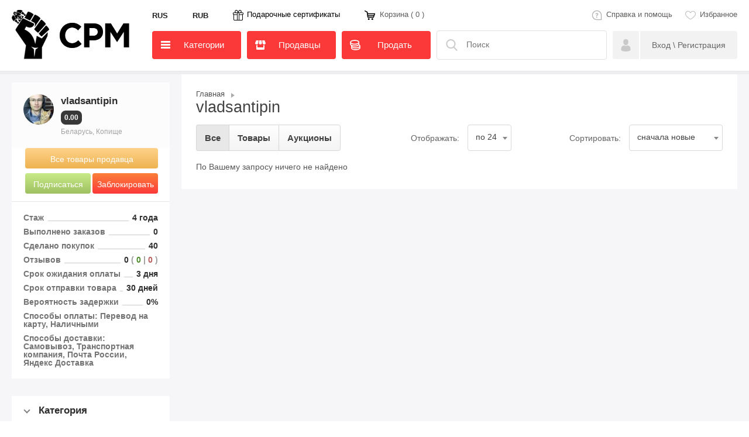

--- FILE ---
content_type: text/html; charset=UTF-8
request_url: https://minifreemarket.com/p/vladsantipin
body_size: 26289
content:
<!DOCTYPE html>
<html lang="ru" prefix="og: http://ogp.me/ns#">

<head>
	<title>vladsantipin - все объявления продавца -
		Свободный Рынок Миниатюр </title>
	<meta http-equiv="Content-Type" content="text/html; charset=utf-8" />
	<meta name="keywords" content="" />
	<meta name="description" content="Посмотреть все объявления продавца vladsantipin, Копище, на сайте Свободный Рынок Миниатюр - СРМ: аукцион, магазины, частные объявления. Купить миниатюры, настольные игры и все для моделирования с доставкой по всей России" />
							<meta name="robots" content="noindex, nofollow">
					
	<meta name="viewport" content="width=device-width, initial-scale=1" />
	<meta name="imagetoolbar" content="no" />
	<meta name="MobileOptimized" content="320" />
	<meta name="HandheldFriendly" content="True" />
	<meta name="mobile-web-app-capable" content="yes" />
	<meta property="og:title" content="vladsantipin - все объявления продавца Свободный Рынок Миниатюр" />
	<meta property="og:description" content="Посмотреть все объявления продавца vladsantipin, Копище, на сайте Свободный Рынок Миниатюр - СРМ: аукцион, магазины, частные объявления. Купить миниатюры, настольные игры и все для моделирования с доставкой по всей России" />
	<meta property="og:image" 
		  content="https://minifreemarket.com/upload/thumbs/user/ogimage/ca419b.webp" />
	<meta property="og:type" content="website" />
							<meta property="og:url"
		content="https://minifreemarket.com/p/vladsantipin" />
	<link rel="canonical"
		href="https://minifreemarket.com/p/vladsantipin" />
	<link rel="shortcut Icon" type="image/png" href="/common/images/favicon.png" />
	<link rel="apple-touch-icon" sizes="180x180" href="/common/images/apple-touch-icon.png" />
	<link rel="icon" type="image/png" href="/common/images/favicon-32x32.png" sizes="32x32" />
	<link rel="icon" type="image/png" href="/common/images/favicon-16x16.png" sizes="16x16" />
	<script type="application/ld+json">
	{
		"@context": "https://schema.org",
		"@type": "Organization",
		"name": "Miniatures Free Market",
		"alternateName": "Свободный Рынок Миниатюр",
		"url": "https://minifreemarket.com/",
		"logo": "https://minifreemarket.com/common/images/og_logo.webp",
		"contactPoint": {
			"@type": "ContactPoint",
			"telephone": "+7 (921) 448-22-16",
			"contactType": "customer service",
			"areaServed": "RU",
			"availableLanguage": "Russian Federation"
		},
		"sameAs": [
			"https://vk.com/miniatures_freemarket/",
			"https://t.me/minifreemarket",
			"https://www.youtube.com/@minifreemarket",
			"https://www.instagram.com/miniatures_freemarket/"
		]
	}
</script>
	
	<link rel="preload" href="/common/fonts/open-sans/Regular/OpenSans-Regular.woff2?v=1.101" as="font" type="font/woff2" crossorigin>
<link rel="preload" href="/common/fonts/open-sans/Light/OpenSans-Light.woff2?v=1.101" as="font" type="font/woff2" crossorigin>
<link rel="preload" href="/common/fonts/open-sans/SemiBold/OpenSans-SemiBold.woff2?v=1.101" as="font" type="font/woff2" crossorigin>
<link rel="preload" href="/common/fonts/open-sans/Bold/OpenSans-Bold.woff2?v=1.101" as="font" type="font/woff2" crossorigin>
<link rel="preload" href="/common/fonts/als-rubl/07011c2ca686bc3ba40f57c576da1965.woff2" as="font" type="font/woff2" crossorigin>
	<link rel="stylesheet" type="text/css" href="/common/css/intlTelInput.css?v=4" />
	<link rel="stylesheet" type="text/css" href="/common/css/jquery.autocomplete.min.css?3" />
	<link rel="stylesheet" href="/common/css/jquery.fancybox.min.css?3" />
	<link rel="stylesheet" type="text/css" href="/common/css/style.css?v=3bae5068" />
	
	<style>
			#digi-recs-404_page-personalised {
		display: none;
	}

	.control_item.applang .title {
		display: none;
	}
	.control_item.applang .val {
		display: none;
		margin: 0;
	}
	.control_item.applang .val.active {
		display: block;
		position: relative;
	}
	@media (max-width: 374.5px) {
		.control_item.applang {
			display: none;
		}
	}
	
	.fromto.appc0b2 .fromto_input_cnt {
		margin: 0;
		text-align: inherit;
	}

	.fromto.appc0b2 .fromto_input input {
		height: 43px;
		width: 82px;
	}

	.control_item.appcurrency .title {
		display: none;
	}
	.control_item.appcurrency .val {
		display: none;
		margin: 0;
	}
	.control_item.appcurrency .val.active {
		display: block;
		position: relative;
	}
	@media (max-width: 374.5px) {
		.control_item.appcurrency {
			display: none;
		}
	}

	</style>
	<link rel="preconnect" href="https://cdn.diginetica.net/">
<link rel="preconnect" href="https://tracking.diginetica.net/">
<link rel="preconnect" href="https://tracking-app.diginetica.net/">

	<script type="text/javascript">
		var digiScript = document.createElement('script');
		digiScript.src = 'https://cdn.diginetica.net/5117/client.js';
		digiScript.defer = true;
		digiScript.async = true;
		document.head.appendChild(digiScript);
	</script>

</head>

<body>
		<!-- Yandex.Metrika counter Temporary - 2024-06-03 !!!!!-->
	<script type="text/javascript" >
		(function(m,e,t,r,i,k,a){m[i]=m[i]||function(){(m[i].a=m[i].a||[]).push(arguments)};
			m[i].l=1*new Date();k=e.createElement(t),a=e.getElementsByTagName(t)[0],k.async=1,k.src=r,a.parentNode.insertBefore(k,a)})
		(window, document, "script", "https://mc.yandex.ru/metrika/tag.js", "ym");

		ym(53533915, "init", {
			clickmap:true,
			trackLinks:true,
			accurateTrackBounce:true,
			webvisor:true
		});
	</script>
	<noscript><div><img src="https://mc.yandex.ru/watch/53533915" style="position:absolute; left:-9999px;" alt="" /></div></noscript>
	<!-- /Yandex.Metrika counter -->


<!-- Google Tag Manager -->

<script>(function(w,d,s,l,i){w[l]=w[l]||[];w[l].push({'gtm.start':
	new Date().getTime(),event:'gtm.js'});var f=d.getElementsByTagName(s)[0],
		j=d.createElement(s),dl=l!='dataLayer'?'&l='+l:'';j.async=true;j.src=
		'https://www.googletagmanager.com/gtm.js?id='+i+dl;f.parentNode.insertBefore(j,f);
		})(window,document,'script','dataLayer','GTM-NPXBD3XS');</script>

<!-- End Google Tag Manager -->
<!-- Google Tag Manager (noscript) -->
<noscript><iframe src="https://www.googletagmanager.com/ns.html?id=GTM-NPXBD3XS" 
  height="0" width="0" style="display:none;visibility:hidden"></iframe></noscript>
<!-- End Google Tag Manager (noscript) -->
	<div class="page main">
		<header>
			<div class="wrapper clearfix">
	<div class="relative">
		<a href="/" class="logo"></a>
		<div class="header_content">
			<div class="top_controls">
				<div class="top_menu">
					<a href="https://help.minifreemarket.com" class="help"
					   onclick="ym(53533915, 'reachGoal', 'click_to_faq'); return true;">
						Справка и помощь
					</a>
										<a href="/favorites" class="fav">Избранное</a>

				</div>
				<div class="left">
					<div class="control_item app applang">
	<div class="title">Язык</div>
	<a href="/?lng=ru" rel="nofollow" class="val active">RUS</a>
	<a href="/?lng=en" rel="nofollow" class="val">ENG</a>
</div>

<style>
	</style>
<script>
	</script>

					<div class="control_item control_item-lang app appcurrency">
	<div class="title">Валюта</div>
			<a href="/?currency=RUB" rel="nofollow" class="val active">RUB</a>
			<a href="/?currency=USD" rel="nofollow" class="val">USD</a>
			<a href="/?currency=EUR" rel="nofollow" class="val">EUR</a>
	</div>

<style>
</style>
<script>
</script>

					<div class="control_item">
						<a
							href="/certificates"
							class="certificate-page-link"
							onclick="ym(53533915, 'reachGoal', 'click-sert-from-main'); return true;"
						>Подарочные сертификаты</a>
					</div>
					<div class="control_item">
	<a href="/order" class="basket">
		<span class="control_item__basket">Корзина</span>
		<span class="-count">(&nbsp;0&nbsp;)</span>
	</a>
</div>

				</div>
			</div><!-- top_controls -->
			<div class="header_line2">
				<div class="item">
					<a class="hbtn open_cats" href="javascript:void(0);">
						<span class="burger-ic">
							<span class="line"></span>
							<span class="line"></span>
							<span class="line"></span>
						</span>
						Категории</a>
				</div>
				<div class="item shops_btn">
					<a class="hbtn" href="/shops">
						<svg width="18" height="16" viewBox="0 0 18 16" fill="none" xmlns="http://www.w3.org/2000/svg">
							<path
								d="M5.123 5.25L5.914 0H1.8L0.081 4.5C0.028 4.66 0 4.826 0 5C0 6.104 1.15 7 2.571 7C3.881 7 4.964 6.236 5.123 5.25ZM9 7C10.42 7 11.571 6.104 11.571 5C11.571 4.959 11.568 4.918 11.566 4.879L11.057 0H6.943L6.433 4.875C6.43064 4.91663 6.4293 4.95831 6.429 5C6.429 6.104 7.58 7 9 7ZM14 8.046V12H4V8.052C3.562 8.21 3.08 8.3 2.571 8.3C2.376 8.3 2.187 8.277 2 8.251V14.6C2 15.37 2.629 16 3.398 16H14.6C15.37 16 16 15.369 16 14.6V8.252C15.811 8.28102 15.6202 8.29739 15.429 8.301C14.9414 8.30051 14.4577 8.21419 14 8.046ZM17.92 4.5L16.199 0H12.086L12.876 5.242C13.03 6.232 14.113 7 15.429 7C16.849 7 18 6.104 18 5C18 4.826 17.972 4.66 17.92 4.5Z"
								fill="white" />
						</svg>Продавцы</a>
				</div>
				<div class="item adadd">
					<a class="hbtn" href="/cabinet/products/add"
					   onclick="ym(53533915, 'reachGoal', 'new_auction_red_button'); return true;">Продать</a>
				</div>
				<div class="item search">
					<form class="search_cnt" action="/catalog" method="get">
	<div class="shim"></div>
	<input type="text" placeholder="Поиск" value="" name="fg_text" autocomplete="off">
	<div style="display: none;"><div class="serach_cats_cnt">
		<div class="option active" data-value="/catalog">Все категории</div>
			<div class="option strong" data-value="/catalog/games-with-miniatures">Варгеймы</div>
					<div class="optgroup">
									<div class="option strong" data-value="/catalog/games-with-miniatures/warhammer-40000">Warhammer 40.000</div>
											<div class="optgroup">
															<div class="option" data-value="/catalog/games-with-miniatures/warhammer-40000/adeptus-astartes-space-marines">Adeptus Astartes: Space Marines</div>
															<div class="option" data-value="/catalog/games-with-miniatures/warhammer-40000/adeptus-astartes-black-templars">Adeptus Astartes: Black Templars</div>
															<div class="option" data-value="/catalog/games-with-miniatures/warhammer-40000/adeptus-astartes-blood-angels">Adeptus Astartes: Blood Angels</div>
															<div class="option" data-value="/catalog/games-with-miniatures/warhammer-40000/adeptus-astartes-dark-angels">Adeptus Astartes: Dark Angels</div>
															<div class="option" data-value="/catalog/games-with-miniatures/warhammer-40000/adeptus-astartes-deathwatch">Adeptus Astartes: Deathwatch</div>
															<div class="option" data-value="/catalog/games-with-miniatures/warhammer-40000/adeptus-astartes-grey-knights">Adeptus Astartes: Grey Knights</div>
															<div class="option" data-value="/catalog/games-with-miniatures/warhammer-40000/adeptus-astartes-space-wolves">Adeptus Astartes: Space Wolves</div>
															<div class="option" data-value="/catalog/games-with-miniatures/warhammer-40000/adepta-sororitas">Adepta Sororitas</div>
															<div class="option" data-value="/catalog/games-with-miniatures/warhammer-40000/adeptus-custodes">Adeptus Custodes</div>
															<div class="option" data-value="/catalog/games-with-miniatures/warhammer-40000/adeptus-mechanicus">Adeptus Mechanicus</div>
															<div class="option" data-value="/catalog/games-with-miniatures/warhammer-40000/astra-militarum">Astra Militarum</div>
															<div class="option" data-value="/catalog/games-with-miniatures/warhammer-40000/inquisition">Inquisition</div>
															<div class="option" data-value="/catalog/games-with-miniatures/warhammer-40000/imperial-knights">Imperial Knights</div>
															<div class="option" data-value="/catalog/games-with-miniatures/warhammer-40000/chaos-daemons">Chaos Daemons</div>
															<div class="option" data-value="/catalog/games-with-miniatures/warhammer-40000/chaos-space-marines">Chaos Space Marines</div>
															<div class="option" data-value="/catalog/games-with-miniatures/warhammer-40000/chaos-knights">Chaos Knights</div>
															<div class="option" data-value="/catalog/games-with-miniatures/warhammer-40000/emperors-children">Emperor's Children</div>
															<div class="option" data-value="/catalog/games-with-miniatures/warhammer-40000/thousand-sons">Thousand Sons</div>
															<div class="option" data-value="/catalog/games-with-miniatures/warhammer-40000/death-guard">Death Guard</div>
															<div class="option" data-value="/catalog/games-with-miniatures/warhammer-40000/world-eaters">World Eaters</div>
															<div class="option" data-value="/catalog/games-with-miniatures/warhammer-40000/dark-eldar">Dark Eldar</div>
															<div class="option" data-value="/catalog/games-with-miniatures/warhammer-40000/eldar">Eldar</div>
															<div class="option" data-value="/catalog/games-with-miniatures/warhammer-40000/harlequins">Harlequins</div>
															<div class="option" data-value="/catalog/games-with-miniatures/warhammer-40000/tyranids">Tyranids</div>
															<div class="option" data-value="/catalog/games-with-miniatures/warhammer-40000/genestealer-cults">Genestealer Cults</div>
															<div class="option" data-value="/catalog/games-with-miniatures/warhammer-40000/necrons">Necrons</div>
															<div class="option" data-value="/catalog/games-with-miniatures/warhammer-40000/orks">Orks</div>
															<div class="option" data-value="/catalog/games-with-miniatures/warhammer-40000/tau-empire">Tau Empire</div>
															<div class="option" data-value="/catalog/games-with-miniatures/warhammer-40000/leagues-of-votann">Leagues of Votann</div>
															<div class="option" data-value="/catalog/games-with-miniatures/warhammer-40000/necromunda">Necromunda</div>
															<div class="option" data-value="/catalog/games-with-miniatures/warhammer-40000/kill-team">Kill Team</div>
															<div class="option" data-value="/catalog/games-with-miniatures/warhammer-40000/battlefleet-gothic">Battlefleet Gothic</div>
															<div class="option" data-value="/catalog/games-with-miniatures/warhammer-40000/aeronautica-imperialis">Aeronautica Imperialis</div>
															<div class="option" data-value="/catalog/games-with-miniatures/warhammer-40000/terrain-warhammer-40000">Террейн Warhammer 40.000</div>
															<div class="option" data-value="/catalog/games-with-miniatures/warhammer-40000/literature-warhammer-40000">Литература Warhammer 40.000</div>
															<div class="option" data-value="/catalog/games-with-miniatures/warhammer-40000/accessories-warhammer-40000">Аксессуары Warhammer 40.000</div>
													</div>
														<div class="option strong" data-value="/catalog/games-with-miniatures/horus-heresy">Warhammer Horus Heresy</div>
											<div class="optgroup">
															<div class="option" data-value="/catalog/games-with-miniatures/horus-heresy/legiones-astartes">Legiones Astartes</div>
															<div class="option" data-value="/catalog/games-with-miniatures/horus-heresy/mechanicum">Mechanicum</div>
															<div class="option" data-value="/catalog/games-with-miniatures/horus-heresy/solar-auxilia">Solar Auxilia</div>
															<div class="option" data-value="/catalog/games-with-miniatures/horus-heresy/adeptus-titanicus">Adeptus Titanicus</div>
															<div class="option" data-value="/catalog/games-with-miniatures/horus-heresy/legions-imperialis">Legions Imperialis</div>
													</div>
														<div class="option strong" data-value="/catalog/games-with-miniatures/warhammer-age-of-sigmar">Warhammer Age of Sigmar</div>
											<div class="optgroup">
															<div class="option" data-value="/catalog/games-with-miniatures/warhammer-age-of-sigmar/stormcast-eternals">Stormcast Eternals</div>
															<div class="option" data-value="/catalog/games-with-miniatures/warhammer-age-of-sigmar/cities-of-sigmar">Cities of Sigmar</div>
															<div class="option" data-value="/catalog/games-with-miniatures/warhammer-age-of-sigmar/fyreslayers">Fyreslayers</div>
															<div class="option" data-value="/catalog/games-with-miniatures/warhammer-age-of-sigmar/kharadron-overlords">Kharadron Overlords</div>
															<div class="option" data-value="/catalog/games-with-miniatures/warhammer-age-of-sigmar/lumineth-realm-lords">Lumineth Realm-lords</div>
															<div class="option" data-value="/catalog/games-with-miniatures/warhammer-age-of-sigmar/daughters-of-khaine">Daughters of Khaine</div>
															<div class="option" data-value="/catalog/games-with-miniatures/warhammer-age-of-sigmar/idoneth-deepkin">Idoneth Deepkin</div>
															<div class="option" data-value="/catalog/games-with-miniatures/warhammer-age-of-sigmar/sylvaneth">Sylvaneth</div>
															<div class="option" data-value="/catalog/games-with-miniatures/warhammer-age-of-sigmar/seraphon">Seraphon</div>
															<div class="option" data-value="/catalog/games-with-miniatures/warhammer-age-of-sigmar/slaves-to-darkness">Slaves to Darkness</div>
															<div class="option" data-value="/catalog/games-with-miniatures/warhammer-age-of-sigmar/blades-of-khorne">Blades of Khorne</div>
															<div class="option" data-value="/catalog/games-with-miniatures/warhammer-age-of-sigmar/disciples-of-tzeentch">Disciples of Tzeentch</div>
															<div class="option" data-value="/catalog/games-with-miniatures/warhammer-age-of-sigmar/hedonites-of-slaanesh">Hedonites of Slaanesh</div>
															<div class="option" data-value="/catalog/games-with-miniatures/warhammer-age-of-sigmar/maggotkin-of-nurgle">Maggotkin of Nurgle</div>
															<div class="option" data-value="/catalog/games-with-miniatures/warhammer-age-of-sigmar/helsmiths-of-hashut">Helsmiths of Hashut</div>
															<div class="option" data-value="/catalog/games-with-miniatures/warhammer-age-of-sigmar/skaven">Skaven</div>
															<div class="option" data-value="/catalog/games-with-miniatures/warhammer-age-of-sigmar/flesh-eater-courts">Flesh-Eater Courts</div>
															<div class="option" data-value="/catalog/games-with-miniatures/warhammer-age-of-sigmar/soulblight-gravelords">Soulblight Gravelords</div>
															<div class="option" data-value="/catalog/games-with-miniatures/warhammer-age-of-sigmar/nighthaunt">Nighthaunt</div>
															<div class="option" data-value="/catalog/games-with-miniatures/warhammer-age-of-sigmar/ossiarch-bonereapers">Ossiarch Bonereapers</div>
															<div class="option" data-value="/catalog/games-with-miniatures/warhammer-age-of-sigmar/gloomspite-gitz">Gloomspite Gitz</div>
															<div class="option" data-value="/catalog/games-with-miniatures/warhammer-age-of-sigmar/ogor-mawtribes">Ogor Mawtribes</div>
															<div class="option" data-value="/catalog/games-with-miniatures/warhammer-age-of-sigmar/orruk-warclans">Orruk Warclans</div>
															<div class="option" data-value="/catalog/games-with-miniatures/warhammer-age-of-sigmar/sons-of-behemat">Sons of Behemat</div>
															<div class="option" data-value="/catalog/games-with-miniatures/warhammer-age-of-sigmar/warhammer-underworlds">Warhammer Underworlds</div>
															<div class="option" data-value="/catalog/games-with-miniatures/warhammer-age-of-sigmar/warcry">Warcry</div>
															<div class="option" data-value="/catalog/games-with-miniatures/warhammer-age-of-sigmar/Grand-Alliance-Order">Великий Альянс Порядка</div>
															<div class="option" data-value="/catalog/games-with-miniatures/warhammer-age-of-sigmar/Grand-Alliance-Chaos">Великий Альянс Хаоса</div>
															<div class="option" data-value="/catalog/games-with-miniatures/warhammer-age-of-sigmar/Grand-Alliance-Death">Великий Альянс Смерти</div>
															<div class="option" data-value="/catalog/games-with-miniatures/warhammer-age-of-sigmar/Grand-Alliance-Destruction">Великий Альянс Разрушения</div>
															<div class="option" data-value="/catalog/games-with-miniatures/warhammer-age-of-sigmar/terrain-age-of-sigmar">Террейн Age of Sigmar</div>
															<div class="option" data-value="/catalog/games-with-miniatures/warhammer-age-of-sigmar/the-literature-of-the-age-of-sigmar">Литература Age of Sigmar</div>
															<div class="option" data-value="/catalog/games-with-miniatures/warhammer-age-of-sigmar/accessories-age-of-sigmar">Аксессуары Age of Sigmar</div>
													</div>
														<div class="option strong" data-value="/catalog/games-with-miniatures/warhammer-the-old-world">Warhammer The Old World</div>
											<div class="optgroup">
															<div class="option" data-value="/catalog/games-with-miniatures/warhammer-the-old-world/empire">Empire</div>
															<div class="option" data-value="/catalog/games-with-miniatures/warhammer-the-old-world/kislev">Kislev</div>
															<div class="option" data-value="/catalog/games-with-miniatures/warhammer-the-old-world/bretonnia">Bretonnia</div>
															<div class="option" data-value="/catalog/games-with-miniatures/warhammer-the-old-world/grand-cathay">Grand Cathay</div>
															<div class="option" data-value="/catalog/games-with-miniatures/warhammer-the-old-world/dwarfen-holds">Dwarfen Holds</div>
															<div class="option" data-value="/catalog/games-with-miniatures/warhammer-the-old-world/chaos-dwarfs">Chaos Dwarfs</div>
															<div class="option" data-value="/catalog/games-with-miniatures/warhammer-the-old-world/high-elves">High Elves</div>
															<div class="option" data-value="/catalog/games-with-miniatures/warhammer-the-old-world/wood-elves">Wood Elves</div>
															<div class="option" data-value="/catalog/games-with-miniatures/warhammer-the-old-world/dark-elves">Dark Elves</div>
															<div class="option" data-value="/catalog/games-with-miniatures/warhammer-the-old-world/warriors-of-chaos">Warriors of Chaos</div>
															<div class="option" data-value="/catalog/games-with-miniatures/warhammer-the-old-world/orcs-and-goblins">Orcs and Goblins</div>
															<div class="option" data-value="/catalog/games-with-miniatures/warhammer-the-old-world/tomb-kings">Tomb Kings</div>
															<div class="option" data-value="/catalog/games-with-miniatures/warhammer-the-old-world/vampire-counts">Vampire Counts</div>
															<div class="option" data-value="/catalog/games-with-miniatures/warhammer-the-old-world/beasts-of-chaos">Beastmen Brayherds</div>
															<div class="option" data-value="/catalog/games-with-miniatures/warhammer-the-old-world/ogre-kingdoms">Ogre Kingdoms</div>
															<div class="option" data-value="/catalog/games-with-miniatures/warhammer-the-old-world/dogs-of-war">Dogs of War</div>
															<div class="option" data-value="/catalog/games-with-miniatures/warhammer-the-old-world/blood-bowl">Blood Bowl</div>
															<div class="option" data-value="/catalog/games-with-miniatures/warhammer-the-old-world/mordheim">Mordheim</div>
															<div class="option" data-value="/catalog/games-with-miniatures/warhammer-the-old-world/warmaster">Warmaster</div>
															<div class="option" data-value="/catalog/games-with-miniatures/warhammer-the-old-world/warhammer-the-old-world-accessories">Аксессуары The Old World</div>
															<div class="option" data-value="/catalog/games-with-miniatures/warhammer-the-old-world/literature-of-the-old-world">Литература The Old World</div>
															<div class="option" data-value="/catalog/games-with-miniatures/warhammer-the-old-world/literature-fantasy-battles">Литература Fantasy Battles</div>
													</div>
														<div class="option strong" data-value="/catalog/games-with-miniatures/malifaux">Malifaux </div>
											<div class="optgroup">
															<div class="option" data-value="/catalog/games-with-miniatures/malifaux/arcanists">Arcanists</div>
															<div class="option" data-value="/catalog/games-with-miniatures/malifaux/guild">Guild</div>
															<div class="option" data-value="/catalog/games-with-miniatures/malifaux/resurrectionists">Resurrectionists</div>
															<div class="option" data-value="/catalog/games-with-miniatures/malifaux/outcasts">Outcasts</div>
															<div class="option" data-value="/catalog/games-with-miniatures/malifaux/neverborn">Neverborn</div>
															<div class="option" data-value="/catalog/games-with-miniatures/malifaux/gremlins">Bayou</div>
															<div class="option" data-value="/catalog/games-with-miniatures/malifaux/ten-thunders">Ten Thunders</div>
															<div class="option" data-value="/catalog/games-with-miniatures/malifaux/explorers-society">Explorers Society</div>
															<div class="option" data-value="/catalog/games-with-miniatures/malifaux/malifaux-terrain">Террейн Malifaux</div>
															<div class="option" data-value="/catalog/games-with-miniatures/malifaux/literature-malifaux">Литература Malifaux</div>
															<div class="option" data-value="/catalog/games-with-miniatures/malifaux/accessories-malifaux">Аксессуары Malifaux</div>
													</div>
														<div class="option strong" data-value="/catalog/games-with-miniatures/infinity-the-game">Infinity The Game</div>
											<div class="optgroup">
															<div class="option" data-value="/catalog/games-with-miniatures/infinity-the-game/aristeia">Aristeia!</div>
															<div class="option" data-value="/catalog/games-with-miniatures/infinity-the-game/aleph">ALEPH</div>
															<div class="option" data-value="/catalog/games-with-miniatures/infinity-the-game/ariadna">Ariadna</div>
															<div class="option" data-value="/catalog/games-with-miniatures/infinity-the-game/combined-army">Combined Army</div>
															<div class="option" data-value="/catalog/games-with-miniatures/infinity-the-game/haqqislam">Haqqislam</div>
															<div class="option" data-value="/catalog/games-with-miniatures/infinity-the-game/mercenaries">Mercenaries</div>
															<div class="option" data-value="/catalog/games-with-miniatures/infinity-the-game/nomads">Nomads</div>
															<div class="option" data-value="/catalog/games-with-miniatures/infinity-the-game/panoceania">PanOceania</div>
															<div class="option" data-value="/catalog/games-with-miniatures/infinity-the-game/tohaa">Tohaa</div>
															<div class="option" data-value="/catalog/games-with-miniatures/infinity-the-game/yu-jing">Yu Jing</div>
															<div class="option" data-value="/catalog/games-with-miniatures/infinity-the-game/o-12">O-12</div>
															<div class="option" data-value="/catalog/games-with-miniatures/infinity-the-game/na2">NA2</div>
															<div class="option" data-value="/catalog/games-with-miniatures/infinity-the-game/jsa">JSA</div>
															<div class="option" data-value="/catalog/games-with-miniatures/infinity-the-game/mission-pack">Mission Pack</div>
															<div class="option" data-value="/catalog/games-with-miniatures/infinity-the-game/terrain-for-infinity-the-game">Террейн Infinity The Game</div>
															<div class="option" data-value="/catalog/games-with-miniatures/infinity-the-game/literature-infinity-the-game">Литература Infinity The Game</div>
															<div class="option" data-value="/catalog/games-with-miniatures/infinity-the-game/accessories-infinity-the-game">Аксессуары Infinity The Game</div>
													</div>
														<div class="option strong" data-value="/catalog/games-with-miniatures/warmachine-and-hordes">Warmachine and Hordes</div>
											<div class="optgroup">
															<div class="option" data-value="/catalog/games-with-miniatures/warmachine-and-hordes/thornfall-alliance">Thornfall Alliance</div>
															<div class="option" data-value="/catalog/games-with-miniatures/warmachine-and-hordes/circle-orboros">Circle Orboros</div>
															<div class="option" data-value="/catalog/games-with-miniatures/warmachine-and-hordes/convergence-of-cyriss">Convergence of Cyriss</div>
															<div class="option" data-value="/catalog/games-with-miniatures/warmachine-and-hordes/cryx">Cryx</div>
															<div class="option" data-value="/catalog/games-with-miniatures/warmachine-and-hordes/cygnar">Cygnar</div>
															<div class="option" data-value="/catalog/games-with-miniatures/warmachine-and-hordes/khador">Khador</div>
															<div class="option" data-value="/catalog/games-with-miniatures/warmachine-and-hordes/legion-of-everblight">Legion of Everblight</div>
															<div class="option" data-value="/catalog/games-with-miniatures/warmachine-and-hordes/mercenaries">Mercenaries</div>
															<div class="option" data-value="/catalog/games-with-miniatures/warmachine-and-hordes/minions">Minions</div>
															<div class="option" data-value="/catalog/games-with-miniatures/warmachine-and-hordes/retribution-of-scyrah">Retribution of Scyrah</div>
															<div class="option" data-value="/catalog/games-with-miniatures/warmachine-and-hordes/skorne">Skorne</div>
															<div class="option" data-value="/catalog/games-with-miniatures/warmachine-and-hordes/the-protectorate-of-menoth">The Protectorate of Menoth</div>
															<div class="option" data-value="/catalog/games-with-miniatures/warmachine-and-hordes/trollbloods">Trollbloods</div>
															<div class="option" data-value="/catalog/games-with-miniatures/warmachine-and-hordes/grymkin">Grymkin</div>
															<div class="option" data-value="/catalog/games-with-miniatures/warmachine-and-hordes/infernals">Infernals</div>
															<div class="option" data-value="/catalog/games-with-miniatures/warmachine-and-hordes/crucuble-guard">Crucuble guard</div>
															<div class="option" data-value="/catalog/games-with-miniatures/warmachine-and-hordes/riot-quest">Riot Quest</div>
															<div class="option" data-value="/catalog/games-with-miniatures/warmachine-and-hordes/terrain-warmachine-and-hordes">Террейн Warmachine and Hordes</div>
															<div class="option" data-value="/catalog/games-with-miniatures/warmachine-and-hordes/literature-warmachine-and-hordes">Литература Warmachine and Hordes</div>
															<div class="option" data-value="/catalog/games-with-miniatures/warmachine-and-hordes/accessories-warmachine-and-hordes">Аксессуары Warmachine and Hordes</div>
													</div>
														<div class="option strong" data-value="/catalog/games-with-miniatures/trench-crusade">Trench Crusade</div>
											<div class="optgroup">
															<div class="option" data-value="/catalog/games-with-miniatures/trench-crusade/trench-pilgrims">Trench Pilgrims</div>
															<div class="option" data-value="/catalog/games-with-miniatures/trench-crusade/heretic-legion">Heretic Legion</div>
															<div class="option" data-value="/catalog/games-with-miniatures/trench-crusade/new-antioch">New Antioch</div>
															<div class="option" data-value="/catalog/games-with-miniatures/trench-crusade/court-of-the-seven-headed-serpent">Court of the Seven Headed Serpent</div>
															<div class="option" data-value="/catalog/games-with-miniatures/trench-crusade/sultanate-of-the-iron-wall">Sultanate of the Iron Wall</div>
															<div class="option" data-value="/catalog/games-with-miniatures/trench-crusade/black-grail">Black Grail</div>
													</div>
														<div class="option strong" data-value="/catalog/games-with-miniatures/bushido">Bushido</div>
											<div class="optgroup">
															<div class="option" data-value="/catalog/games-with-miniatures/bushido/ronin-kami">Ronin & Kami</div>
															<div class="option" data-value="/catalog/games-with-miniatures/bushido/cult-of-yurei">Cult of Yurei</div>
															<div class="option" data-value="/catalog/games-with-miniatures/bushido/ito-clan">Ito Clan</div>
															<div class="option" data-value="/catalog/games-with-miniatures/bushido/jung-pirates">Jung Pirates</div>
															<div class="option" data-value="/catalog/games-with-miniatures/bushido/minimoto-clan">Minimoto Clan</div>
															<div class="option" data-value="/catalog/games-with-miniatures/bushido/prefecture-of-ryu">Prefecture of Ryu</div>
															<div class="option" data-value="/catalog/games-with-miniatures/bushido/savage-wave">Savage Wave</div>
															<div class="option" data-value="/catalog/games-with-miniatures/bushido/shadow-wind-clan">Shadow Wind Clan</div>
															<div class="option" data-value="/catalog/games-with-miniatures/bushido/shiho-clan">Shiho Clan</div>
															<div class="option" data-value="/catalog/games-with-miniatures/bushido/silvermoon-syndicate">Silvermoon Syndicate</div>
															<div class="option" data-value="/catalog/games-with-miniatures/bushido/temple-of-ro-kan">Temple of Ro-Kan</div>
															<div class="option" data-value="/catalog/games-with-miniatures/bushido/descension">Descension</div>
															<div class="option" data-value="/catalog/games-with-miniatures/bushido/kinshi-temple">Kinshi Temple</div>
															<div class="option" data-value="/catalog/games-with-miniatures/bushido/awoken">Awoken</div>
															<div class="option" data-value="/catalog/games-with-miniatures/bushido/bushido-terrane">Террейн Bushido</div>
															<div class="option" data-value="/catalog/games-with-miniatures/bushido/bushido-accessories">Аксессуары Bushido</div>
													</div>
														<div class="option strong" data-value="/catalog/games-with-miniatures/tornscape">Tornscape</div>
											<div class="optgroup">
															<div class="option" data-value="/catalog/games-with-miniatures/tornscape/tornscape-starter-kits">Стартовые наборы Tornscape</div>
															<div class="option" data-value="/catalog/games-with-miniatures/tornscape/kingdom-of-the-angels">Королевство Ангельн</div>
															<div class="option" data-value="/catalog/games-with-miniatures/tornscape/the-theocracy-of-castile">Теократия Кастилии</div>
															<div class="option" data-value="/catalog/games-with-miniatures/tornscape/kelda-forests">Леса Кельда</div>
															<div class="option" data-value="/catalog/games-with-miniatures/tornscape/the-fallen-kriegmark">Падший Кригмарк</div>
															<div class="option" data-value="/catalog/games-with-miniatures/tornscape/the-brumgar-horde">Орда Брумгаров</div>
															<div class="option" data-value="/catalog/games-with-miniatures/tornscape/the-priory-of-hope">Приорат Надежды</div>
															<div class="option" data-value="/catalog/games-with-miniatures/tornscape/abyss">Бездна</div>
															<div class="option" data-value="/catalog/games-with-miniatures/tornscape/the-great-thorn-tree">Великий Терновник</div>
															<div class="option" data-value="/catalog/games-with-miniatures/tornscape/the-mercenaries">Наемники</div>
															<div class="option" data-value="/catalog/games-with-miniatures/tornscape/tornscape-gaming-accessories">Игровые аксессуары для Tornscape</div>
													</div>
														<div class="option strong" data-value="/catalog/games-with-miniatures/middle-earth">Middle-earth </div>
											<div class="optgroup">
															<div class="option" data-value="/catalog/games-with-miniatures/middle-earth/the-lord-of-the-rings">The Lord of the Rings</div>
															<div class="option" data-value="/catalog/games-with-miniatures/middle-earth/the-hobbit">The Hobbit</div>
													</div>
														<div class="option strong" data-value="/catalog/games-with-miniatures/warcrow">Warcrow</div>
														<div class="option strong" data-value="/catalog/games-with-miniatures/dust-tactics">Dust Tactics</div>
														<div class="option strong" data-value="/catalog/games-with-miniatures/bolt-action">Bolt Action</div>
											<div class="optgroup">
															<div class="option" data-value="/catalog/games-with-miniatures/bolt-action/great-britain">Great Britain</div>
															<div class="option" data-value="/catalog/games-with-miniatures/bolt-action/germany">Germany</div>
															<div class="option" data-value="/catalog/games-with-miniatures/bolt-action/usa">USA</div>
															<div class="option" data-value="/catalog/games-with-miniatures/bolt-action/soviet-union">Soviet Union</div>
															<div class="option" data-value="/catalog/games-with-miniatures/bolt-action/japan">Japan</div>
															<div class="option" data-value="/catalog/games-with-miniatures/bolt-action/italy">Italy</div>
															<div class="option" data-value="/catalog/games-with-miniatures/bolt-action/more-axis">More Axis</div>
															<div class="option" data-value="/catalog/games-with-miniatures/bolt-action/more-allied">More Allied</div>
													</div>
														<div class="option strong" data-value="/catalog/games-with-miniatures/flames-of-war">Flames of War</div>
														<div class="option strong" data-value="/catalog/games-with-miniatures/spectre-miniatures">Spectre Miniatures</div>
														<div class="option strong" data-value="/catalog/games-with-miniatures/napoleonic-black-powder">Наполеоника, Black Powder</div>
														<div class="option strong" data-value="/catalog/games-with-miniatures/saga">SAGA</div>
														<div class="option strong" data-value="/catalog/games-with-miniatures/star-wars">Star Wars</div>
											<div class="optgroup">
															<div class="option" data-value="/catalog/games-with-miniatures/star-wars/star-wars-x-wing">Star Wars X-Wing</div>
															<div class="option" data-value="/catalog/games-with-miniatures/star-wars/star-wars-armada">Star Wars Armada</div>
															<div class="option" data-value="/catalog/games-with-miniatures/star-wars/star-wars-legion">Star Wars Legion</div>
															<div class="option" data-value="/catalog/games-with-miniatures/star-wars/star-wars-shatterpoint">Star Wars Shatterpoint</div>
													</div>
														<div class="option strong" data-value="/catalog/games-with-miniatures/wrath-of-kings">Wrath of Kings</div>
														<div class="option strong" data-value="/catalog/games-with-miniatures/kings-of-war">Kings of War</div>
														<div class="option strong" data-value="/catalog/games-with-miniatures/conquest">Conquest</div>
														<div class="option strong" data-value="/catalog/games-with-miniatures/dark-age">Dark Age</div>
														<div class="option strong" data-value="/catalog/games-with-miniatures/frostgrave">Frostgrave</div>
														<div class="option strong" data-value="/catalog/games-with-miniatures/kingdom-death-monster">Kingdom Death: Monster</div>
														<div class="option strong" data-value="/catalog/games-with-miniatures/a-song-of-ice-and-fire">Песнь Льда и Огня</div>
														<div class="option strong" data-value="/catalog/games-with-miniatures/guild-ball">Guild Ball</div>
														<div class="option strong" data-value="/catalog/games-with-miniatures/batman-miniature-game">Batman Miniature Game</div>
														<div class="option strong" data-value="/catalog/games-with-miniatures/harry-potter-miniatures-adventure-game">Harry Potter Miniatures Adventure Game</div>
														<div class="option strong" data-value="/catalog/games-with-miniatures/fallout-wasteland-warfare">Fallout: Wasteland Warfare</div>
											<div class="optgroup">
															<div class="option" data-value="/catalog/games-with-miniatures/fallout-wasteland-warfare/brotherhood-of-steel">Brotherhood of Steel</div>
															<div class="option" data-value="/catalog/games-with-miniatures/fallout-wasteland-warfare/caesars-legion">Caesars Legion</div>
															<div class="option" data-value="/catalog/games-with-miniatures/fallout-wasteland-warfare/enclave">Enclave</div>
															<div class="option" data-value="/catalog/games-with-miniatures/fallout-wasteland-warfare/ncr">NCR</div>
															<div class="option" data-value="/catalog/games-with-miniatures/fallout-wasteland-warfare/raiders">Raiders</div>
															<div class="option" data-value="/catalog/games-with-miniatures/fallout-wasteland-warfare/super-mutants">Super Mutants</div>
															<div class="option" data-value="/catalog/games-with-miniatures/fallout-wasteland-warfare/survivors">Survivors</div>
															<div class="option" data-value="/catalog/games-with-miniatures/fallout-wasteland-warfare/institute">The Institute</div>
															<div class="option" data-value="/catalog/games-with-miniatures/fallout-wasteland-warfare/unaligned">Unaligned</div>
															<div class="option" data-value="/catalog/games-with-miniatures/fallout-wasteland-warfare/terrane-fallout-wasteland-warfare">Террейн Fallout: Wasteland Warfare</div>
															<div class="option" data-value="/catalog/games-with-miniatures/fallout-wasteland-warfare/accessories-fallout-wasteland-warfare">Aксессуары Fallout: Wasteland Warfare</div>
													</div>
														<div class="option strong" data-value="/catalog/games-with-miniatures/the-elder-scrolls-call-to-arms">The Elder Scrolls: Call to Arms</div>
											<div class="optgroup">
															<div class="option" data-value="/catalog/games-with-miniatures/the-elder-scrolls-call-to-arms/dark-brotherhood">Dark Brotherhood</div>
															<div class="option" data-value="/catalog/games-with-miniatures/the-elder-scrolls-call-to-arms/adventurers">Adventurers</div>
															<div class="option" data-value="/catalog/games-with-miniatures/the-elder-scrolls-call-to-arms/draugr">Draugr</div>
															<div class="option" data-value="/catalog/games-with-miniatures/the-elder-scrolls-call-to-arms/imperial-legion">Imperial Legion</div>
															<div class="option" data-value="/catalog/games-with-miniatures/the-elder-scrolls-call-to-arms/stormcloaks">Stormcloaks</div>
															<div class="option" data-value="/catalog/games-with-miniatures/the-elder-scrolls-call-to-arms/monsters">Монстры</div>
															<div class="option" data-value="/catalog/games-with-miniatures/the-elder-scrolls-call-to-arms/the-elder-scrolls-terrane">Террейн The Elder Scrolls</div>
															<div class="option" data-value="/catalog/games-with-miniatures/the-elder-scrolls-call-to-arms/accessories-the-elder-scrolls">Аксессуары The Elder Scrolls</div>
													</div>
														<div class="option strong" data-value="/catalog/games-with-miniatures/marvel-crisis-protocol">Marvel Crisis Protocol</div>
														<div class="option strong" data-value="/catalog/games-with-miniatures/dark-lands">Dark Lands</div>
											<div class="optgroup">
															<div class="option" data-value="/catalog/games-with-miniatures/dark-lands/albainn">Albainn</div>
															<div class="option" data-value="/catalog/games-with-miniatures/dark-lands/anglecynn">Anglecynn</div>
															<div class="option" data-value="/catalog/games-with-miniatures/dark-lands/atalantes">Atalantes</div>
															<div class="option" data-value="/catalog/games-with-miniatures/dark-lands/brythoniaid">Brythoniaid</div>
															<div class="option" data-value="/catalog/games-with-miniatures/dark-lands/byzantii">Byzantii</div>
															<div class="option" data-value="/catalog/games-with-miniatures/dark-lands/erainn">Erainn</div>
															<div class="option" data-value="/catalog/games-with-miniatures/dark-lands/fomorainn">Fomorainn</div>
															<div class="option" data-value="/catalog/games-with-miniatures/dark-lands/fomoraic">Fomoraic</div>
															<div class="option" data-value="/catalog/games-with-miniatures/dark-lands/friesians">Friesians</div>
															<div class="option" data-value="/catalog/games-with-miniatures/dark-lands/infernii">Infernii</div>
															<div class="option" data-value="/catalog/games-with-miniatures/dark-lands/jutes">Jutes</div>
															<div class="option" data-value="/catalog/games-with-miniatures/dark-lands/kerusker">Kerusker</div>
															<div class="option" data-value="/catalog/games-with-miniatures/dark-lands/khthones">Khthones</div>
															<div class="option" data-value="/catalog/games-with-miniatures/dark-lands/norse">Norse</div>
															<div class="option" data-value="/catalog/games-with-miniatures/dark-lands/visigoths">Visigoths</div>
															<div class="option" data-value="/catalog/games-with-miniatures/dark-lands/vras">Vras</div>
															<div class="option" data-value="/catalog/games-with-miniatures/dark-lands/ysians">Ysians</div>
															<div class="option" data-value="/catalog/games-with-miniatures/dark-lands/sell-swords">Sell-swords</div>
													</div>
														<div class="option strong" data-value="/catalog/games-with-miniatures/wild-west-exodus">Wild West Exodus</div>
											<div class="optgroup">
															<div class="option" data-value="/catalog/games-with-miniatures/wild-west-exodus/watchers">Watchers</div>
															<div class="option" data-value="/catalog/games-with-miniatures/wild-west-exodus/lawmen">Lawmen</div>
															<div class="option" data-value="/catalog/games-with-miniatures/wild-west-exodus/warrior-nation">Warrior Nation</div>
															<div class="option" data-value="/catalog/games-with-miniatures/wild-west-exodus/outlaws">Outlaws</div>
															<div class="option" data-value="/catalog/games-with-miniatures/wild-west-exodus/hex">Hex</div>
															<div class="option" data-value="/catalog/games-with-miniatures/wild-west-exodus/union">Union</div>
															<div class="option" data-value="/catalog/games-with-miniatures/wild-west-exodus/enlightened">Enlightened</div>
															<div class="option" data-value="/catalog/games-with-miniatures/wild-west-exodus/order">Order</div>
													</div>
														<div class="option strong" data-value="/catalog/games-with-miniatures/rackham-confrontation">Rackham Confrontation</div>
														<div class="option strong" data-value="/catalog/games-with-miniatures/dystopian-wars">Dystopian Wars</div>
														<div class="option strong" data-value="/catalog/games-with-miniatures/dropzone-commander">Dropzone Commander</div>
														<div class="option strong" data-value="/catalog/games-with-miniatures/dropfleet-commander">Dropfleet Commander</div>
														<div class="option strong" data-value="/catalog/games-with-miniatures/legends-of-signum">Legends of Signum</div>
											<div class="optgroup">
															<div class="option" data-value="/catalog/games-with-miniatures/legends-of-signum/sets-legends-of-signum">Наборы Legends of Signum</div>
													</div>
														<div class="option strong" data-value="/catalog/games-with-miniatures/battletech">BattleTech</div>
														<div class="option strong" data-value="/catalog/games-with-miniatures/tehnolog">Технолог</div>
											<div class="optgroup">
															<div class="option" data-value="/catalog/games-with-miniatures/tehnolog/robogir">Робогир</div>
															<div class="option" data-value="/catalog/games-with-miniatures/tehnolog/zod">ZOD</div>
															<div class="option" data-value="/catalog/games-with-miniatures/tehnolog/fantasy-battles">Битвы Fantasy</div>
													</div>
														<div class="option strong" data-value="/catalog/games-with-miniatures/accessories">Аксессуары</div>
											<div class="optgroup">
															<div class="option" data-value="/catalog/games-with-miniatures/accessories/dices">Кубы</div>
															<div class="option" data-value="/catalog/games-with-miniatures/accessories/templates">Шаблоны</div>
															<div class="option" data-value="/catalog/games-with-miniatures/accessories/datacards">Датакарты</div>
															<div class="option" data-value="/catalog/games-with-miniatures/accessories/decals">Декали</div>
															<div class="option" data-value="/catalog/games-with-miniatures/accessories/bases">Базы</div>
															<div class="option" data-value="/catalog/games-with-miniatures/accessories/other-gaming-accessories">Прочие игровые аксессуары</div>
													</div>
														<div class="option strong" data-value="/catalog/games-with-miniatures/terrain">Террейн</div>
											<div class="optgroup">
															<div class="option" data-value="/catalog/games-with-miniatures/terrain/scifi-terrain">SciFi террейн</div>
															<div class="option" data-value="/catalog/games-with-miniatures/terrain/fantasy-terrain">Fantasy террейн</div>
													</div>
														<div class="option strong" data-value="/catalog/games-with-miniatures/more-miniatures">Авторские миниатюры</div>
											<div class="optgroup">
															<div class="option" data-value="/catalog/games-with-miniatures/more-miniatures/sci-fi-miniatures">Sci-Fi миниатюры</div>
															<div class="option" data-value="/catalog/games-with-miniatures/more-miniatures/fantasy-miniatures">Фэнтези миниатюры</div>
													</div>
														<div class="option strong" data-value="/catalog/games-with-miniatures/custom-wargames">Авторские варгеймы</div>
											<div class="optgroup">
															<div class="option" data-value="/catalog/games-with-miniatures/custom-wargames/hydrophilia">Гидрофилия</div>
															<div class="option" data-value="/catalog/games-with-miniatures/custom-wargames/techdusk">TechDusk</div>
															<div class="option" data-value="/catalog/games-with-miniatures/custom-wargames/d-mechgame">Древняя Механика</div>
															<div class="option" data-value="/catalog/games-with-miniatures/custom-wargames/frontier-distant-stars">Фронтир: Далекие Звезды</div>
													</div>
														<div class="option strong" data-value="/catalog/games-with-miniatures/other-games-with-miniatures">Прочие игры с миниатюрами</div>
												</div>
					<div class="option strong" data-value="/catalog/scale-models">Стендовые модели</div>
					<div class="optgroup">
									<div class="option strong" data-value="/catalog/scale-models/military-equipment">Военная техника</div>
														<div class="option strong" data-value="/catalog/scale-models/military-aircraft">Военная авиация</div>
														<div class="option strong" data-value="/catalog/scale-models/civil-engineering">Гражданская техника</div>
														<div class="option strong" data-value="/catalog/scale-models/civil-aviation">Гражданская авиация</div>
														<div class="option strong" data-value="/catalog/scale-models/navy">Флот</div>
														<div class="option strong" data-value="/catalog/scale-models/infantry-and-cavalry">Пехота и кавалерия</div>
														<div class="option strong" data-value="/catalog/scale-models/busts">Бюсты</div>
														<div class="option strong" data-value="/catalog/scale-models/dioramas">Диорамы</div>
														<div class="option strong" data-value="/catalog/scale-models/additions-to-the-models">Дополнения к моделям</div>
														<div class="option strong" data-value="/catalog/scale-models/other-scale-models">Прочие стендовые модели</div>
												</div>
					<div class="option strong" data-value="/catalog/all-for-modeling">Все для моделирования</div>
					<div class="optgroup">
									<div class="option strong" data-value="/catalog/all-for-modeling/additions-for-modeling">Дополнения для моделизма</div>
														<div class="option strong" data-value="/catalog/all-for-modeling/materials-for-modeling">Материалы для моделирования</div>
											<div class="optgroup">
															<div class="option" data-value="/catalog/all-for-modeling/materials-for-modeling/model-grass">Модельная трава</div>
															<div class="option" data-value="/catalog/all-for-modeling/materials-for-modeling/fences-and-fencing">Заборы и ограждения</div>
															<div class="option" data-value="/catalog/all-for-modeling/materials-for-modeling/trees-and-shrubs">Деревья и кусты</div>
															<div class="option" data-value="/catalog/all-for-modeling/materials-for-modeling/foliage-flowers">Фолиаж / Листва / Цветы</div>
															<div class="option" data-value="/catalog/all-for-modeling/materials-for-modeling/gravel--sand--stones">Гравий / Песок / Камни</div>
															<div class="option" data-value="/catalog/all-for-modeling/materials-for-modeling/plastic--texture">Пластик / Текстуры</div>
															<div class="option" data-value="/catalog/all-for-modeling/materials-for-modeling/mini-materials">Мини стройматериалы</div>
															<div class="option" data-value="/catalog/all-for-modeling/materials-for-modeling/magnets">Магниты</div>
															<div class="option" data-value="/catalog/all-for-modeling/materials-for-modeling/stand-and-base">Подставки и базы</div>
													</div>
														<div class="option strong" data-value="/catalog/all-for-modeling/paint">Краски</div>
											<div class="optgroup">
															<div class="option" data-value="/catalog/all-for-modeling/paint/paint-citadel">Краски Citadel</div>
															<div class="option" data-value="/catalog/all-for-modeling/paint/paint-vallejo">Краски Vallejo</div>
															<div class="option" data-value="/catalog/all-for-modeling/paint/paint-mrhobby">Краски Mr.Hobby</div>
															<div class="option" data-value="/catalog/all-for-modeling/paint/paint-tamiya">Краски Tamiya</div>
															<div class="option" data-value="/catalog/all-for-modeling/paint/paint-pacific88">Краски Pacific88</div>
															<div class="option" data-value="/catalog/all-for-modeling/paint/paints-the-army-painter">Краски The Army Painter</div>
															<div class="option" data-value="/catalog/all-for-modeling/paint/ak-interactive-paints">Краски Ak Interactive</div>
															<div class="option" data-value="/catalog/all-for-modeling/paint/ammo-mig-paints">Краски Ammo Mig</div>
															<div class="option" data-value="/catalog/all-for-modeling/paint/green-stuff-world-paints">Краски Green Stuff World</div>
															<div class="option" data-value="/catalog/all-for-modeling/paint/revell-paints">Краски Revell</div>
															<div class="option" data-value="/catalog/all-for-modeling/paint/scale75-paints">Краски Scale75</div>
															<div class="option" data-value="/catalog/all-for-modeling/paint/jim-scale-paints">Краски Jim Scale</div>
															<div class="option" data-value="/catalog/all-for-modeling/paint/other-paints">Другие краски</div>
													</div>
														<div class="option strong" data-value="/catalog/all-for-modeling/chemistry">Химия</div>
											<div class="optgroup">
															<div class="option" data-value="/catalog/all-for-modeling/chemistry/primer">Грунтовки</div>
															<div class="option" data-value="/catalog/all-for-modeling/chemistry/lucky">Лаки</div>
															<div class="option" data-value="/catalog/all-for-modeling/chemistry/washes-and-spilling">Смывки и проливки</div>
															<div class="option" data-value="/catalog/all-for-modeling/chemistry/tinting-fluid">Тонирующие жидкости</div>
															<div class="option" data-value="/catalog/all-for-modeling/chemistry/thinners">Разбавители</div>
															<div class="option" data-value="/catalog/all-for-modeling/chemistry/glue">Клей</div>
															<div class="option" data-value="/catalog/all-for-modeling/chemistry/putty">Шпатлевка</div>
															<div class="option" data-value="/catalog/all-for-modeling/chemistry/pigments">Пигменты</div>
													</div>
														<div class="option strong" data-value="/catalog/all-for-modeling/brush">Кисти</div>
														<div class="option strong" data-value="/catalog/all-for-modeling/working-tool">Рабочий инструмент</div>
														<div class="option strong" data-value="/catalog/all-for-modeling/storage-system">Системы хранения</div>
														<div class="option strong" data-value="/catalog/all-for-modeling/photopolymer-resin">Фотополимерная смола</div>
												</div>
					<div class="option strong" data-value="/catalog/board-games">Настольные игры</div>
					<div class="optgroup">
									<div class="option strong" data-value="/catalog/board-games/strategic">Стратегические игры</div>
														<div class="option strong" data-value="/catalog/board-games/cooperative">Кооперативные игры</div>
														<div class="option strong" data-value="/catalog/board-games/card">Карточные игры</div>
														<div class="option strong" data-value="/catalog/board-games/detective">Детективные игры</div>
														<div class="option strong" data-value="/catalog/board-games/economic">Экономические игры</div>
														<div class="option strong" data-value="/catalog/board-games/for-parties">Игры для вечеринок</div>
														<div class="option strong" data-value="/catalog/board-games/for-children">Настольные игры для детей</div>
														<div class="option strong" data-value="/catalog/board-games/accessories-for-board-games">Аксессуары для настольных игр</div>
												</div>
					<div class="option strong" data-value="/catalog/role-playing-games">Ролевые игры</div>
					<div class="optgroup">
									<div class="option strong" data-value="/catalog/role-playing-games/models-for-role-playing-games">Миниатюры для ролевых игр</div>
														<div class="option strong" data-value="/catalog/role-playing-games/dungeons-and-dragons">Dungeons & Dragons</div>
														<div class="option strong" data-value="/catalog/role-playing-games/pathfinder">Pathfinder</div>
														<div class="option strong" data-value="/catalog/role-playing-games/other-nri">Прочие НРИ</div>
														<div class="option strong" data-value="/catalog/role-playing-games/accessories-for-role-playing-games">Аксессуары для ролевых игр</div>
												</div>
					<div class="option strong" data-value="/catalog/action-figures">Экшен-фигурки</div>
					<div class="optgroup">
									<div class="option strong" data-value="/catalog/action-figures/joytoy">JOYTOY</div>
											<div class="optgroup">
															<div class="option" data-value="/catalog/action-figures/joytoy/joytoy-warhammer">JOYTOY Warhammer</div>
															<div class="option" data-value="/catalog/action-figures/joytoy/joy-toy-infinity">JOY TOY Infinity</div>
													</div>
														<div class="option strong" data-value="/catalog/action-figures/mcfarlane">McFarlane</div>
														<div class="option strong" data-value="/catalog/action-figures/other-action-figures">Прочие экшен-фигурки</div>
												</div>
					<div class="option strong" data-value="/catalog/collectible-card-games">Коллекционные карточные игры</div>
					<div class="optgroup">
									<div class="option strong" data-value="/catalog/collectible-card-games/magic-the-gathering">Magic: The Gathering</div>
											<div class="optgroup">
															<div class="option" data-value="/catalog/collectible-card-games/magic-the-gathering/single-cards">Синглы MTG</div>
															<div class="option" data-value="/catalog/collectible-card-games/magic-the-gathering/boosters-and-displays">Бустеры и дисплеи MTG</div>
															<div class="option" data-value="/catalog/collectible-card-games/magic-the-gathering/deck">Колоды MTG</div>
															<div class="option" data-value="/catalog/collectible-card-games/magic-the-gathering/special-sets">Специальные наборы MTG</div>
													</div>
														<div class="option strong" data-value="/catalog/collectible-card-games/berserk-heroes">Берсерк. Герои</div>
											<div class="optgroup">
															<div class="option" data-value="/catalog/collectible-card-games/berserk-heroes/single-cards">Синглы Берсерк.Герои</div>
															<div class="option" data-value="/catalog/collectible-card-games/berserk-heroes/boosters-and-displays">Бустеры и дисплеи</div>
															<div class="option" data-value="/catalog/collectible-card-games/berserk-heroes/deck">Колоды</div>
													</div>
														<div class="option strong" data-value="/catalog/collectible-card-games/star-wars-destiny">Star Wars Destiny</div>
														<div class="option strong" data-value="/catalog/collectible-card-games/keyforge">KeyForge</div>
														<div class="option strong" data-value="/catalog/collectible-card-games/cardfight-vanguard">Cardfight!! Vanguard</div>
														<div class="option strong" data-value="/catalog/collectible-card-games/classic-berserk">Классический Берсерк</div>
														<div class="option strong" data-value="/catalog/collectible-card-games/pokemon">Pokemon</div>
											<div class="optgroup">
															<div class="option" data-value="/catalog/collectible-card-games/pokemon/single-cards">Синглы Pokemon</div>
															<div class="option" data-value="/catalog/collectible-card-games/pokemon/boosters-and-displays">Бустеры и дисплеи</div>
															<div class="option" data-value="/catalog/collectible-card-games/pokemon/deck">Колоды</div>
															<div class="option" data-value="/catalog/collectible-card-games/pokemon/special-sets">Специальные наборы</div>
													</div>
														<div class="option strong" data-value="/catalog/collectible-card-games/world-of-warcraft">World Of Warcraft</div>
														<div class="option strong" data-value="/catalog/collectible-card-games/accessories-for-ccg">Аксессуары для ККИ</div>
											<div class="optgroup">
															<div class="option" data-value="/catalog/collectible-card-games/accessories-for-ccg/deckbox">Декбоксы</div>
															<div class="option" data-value="/catalog/collectible-card-games/accessories-for-ccg/albums">Альбомы</div>
															<div class="option" data-value="/catalog/collectible-card-games/accessories-for-ccg/protectors">Протекторы</div>
															<div class="option" data-value="/catalog/collectible-card-games/accessories-for-ccg/dices">Кубики</div>
															<div class="option" data-value="/catalog/collectible-card-games/accessories-for-ccg/playmats">Ковры</div>
															<div class="option" data-value="/catalog/collectible-card-games/accessories-for-ccg/other-accessories-for-ccg">Прочие аксессуары для ККИ</div>
													</div>
														<div class="option strong" data-value="/catalog/collectible-card-games/other-card-games">Прочие карточные игры</div>
												</div>
					<div class="option strong" data-value="/catalog/lego">LEGO</div>
					<div class="optgroup">
									<div class="option strong" data-value="/catalog/lego/lego-city">LEGO City</div>
														<div class="option strong" data-value="/catalog/lego/lego-star-wars">LEGO Star Wars</div>
														<div class="option strong" data-value="/catalog/lego/lego-technic">LEGO Technic</div>
														<div class="option strong" data-value="/catalog/lego/lego-ideas">LEGO Ideas</div>
														<div class="option strong" data-value="/catalog/lego/lego-superheroes">LEGO Superheroes</div>
														<div class="option strong" data-value="/catalog/lego/lego-ninjago">LEGO Ninjago</div>
														<div class="option strong" data-value="/catalog/lego/lego-collectible-sets">LEGO Коллекционные наборы</div>
														<div class="option strong" data-value="/catalog/lego/lego-minifigures">LEGO Minifigures</div>
														<div class="option strong" data-value="/catalog/lego/lego-other">LEGO прочее</div>
												</div>
					<div class="option strong" data-value="/catalog/literature">Литература</div>
					<div class="optgroup">
									<div class="option strong" data-value="/catalog/literature/fiction">Художественная</div>
														<div class="option strong" data-value="/catalog/literature/scientific">Научная</div>
														<div class="option strong" data-value="/catalog/literature/magazines">Журналы</div>
														<div class="option strong" data-value="/catalog/literature/comics">Комиксы</div>
												</div>
					<div class="option strong" data-value="/catalog/3d-printing">Печать 3D миниатюр</div>
					<div class="option strong" data-value="/catalog/services">Услуги</div>
					<div class="optgroup">
									<div class="option strong" data-value="/catalog/services/painting-miniatures">Покрас миниатюр</div>
												</div>
					<div class="option strong" data-value="/catalog/clubs">Клубы</div>
					<div class="option strong" data-value="/catalog/event-poster">Афиша мероприятий</div>
					<div class="option strong" data-value="/catalog/sertifikaty">Подарочные сертификаты</div>
			</div>
<a href="#" class="open_search_cats">Все категории</a>
</div>
</form>

				</div>
				<div class="item auth">
		<a href="/cabinet" class="user"></a>
	<a href="/cabinet" class="login"
		onClick="ym(53533915, 'reachGoal', 'vhodregistracia'); return true;">Вход \ Регистрация</a>
	</div>

			</div><!-- header_line2 -->
		</div>
		<!--header_content-->
	</div>
</div>
				<div class="cat_menu_cnt">
		<div class="cat_menu cm_grouped">
			<div class="wrapper">
				<div class="relative">
					<ul class="first">
													<li class="">
								<a href="/catalog/games-with-miniatures">
									<div class="itm-top">
										<div class="itm-top_img">
																							<img class="itm-top_pic" src="/upload/vargejjmy_65def5.svg" alt="Варгеймы"/>
																					</div>
										<span class="itm-top_txt">Варгеймы</span>
									</div>
								</a>
																	<a class="do_link" href="/catalog/games-with-miniatures">&rarr;</a>
									<ul class="group group_level2">
										<li class="node_title">Варгеймы</li>
																																	<li class="group_title">Вселенные Warhammer</li>
																																		<li class="">
													<a href="/catalog/games-with-miniatures/warhammer-40000">Warhammer 40.000</a>
																											<a class="do_link" href="/catalog/games-with-miniatures/warhammer-40000">&rarr;</a>
<ul class="group group_lvl3">
	<li class="node_title">Warhammer 40.000</li>
						<li class="group_title">Космодесантники</li>
				<li class="col">
			<ul>
															<li class="">
	<a href="/catalog/games-with-miniatures/warhammer-40000/adeptus-astartes-space-marines">Adeptus Astartes: Space Marines</a>
</li>
																													<li class="">
	<a href="/catalog/games-with-miniatures/warhammer-40000/adeptus-astartes-blood-angels">Adeptus Astartes: Blood Angels</a>
</li>
																													<li class="">
	<a href="/catalog/games-with-miniatures/warhammer-40000/adeptus-astartes-deathwatch">Adeptus Astartes: Deathwatch</a>
</li>
																													<li class="">
	<a href="/catalog/games-with-miniatures/warhammer-40000/adeptus-astartes-space-wolves">Adeptus Astartes: Space Wolves</a>
</li>
																</ul>
		</li>
		<li class="col">
			<ul>
																													<li class="">
	<a href="/catalog/games-with-miniatures/warhammer-40000/adeptus-astartes-black-templars">Adeptus Astartes: Black Templars</a>
</li>
																																							<li class="">
	<a href="/catalog/games-with-miniatures/warhammer-40000/adeptus-astartes-dark-angels">Adeptus Astartes: Dark Angels</a>
</li>
																																							<li class="">
	<a href="/catalog/games-with-miniatures/warhammer-40000/adeptus-astartes-grey-knights">Adeptus Astartes: Grey Knights</a>
</li>
																																										</ul>
		</li>
						<li class="group_title">Армии Империума</li>
				<li class="col">
			<ul>
															<li class="">
	<a href="/catalog/games-with-miniatures/warhammer-40000/adepta-sororitas">Adepta Sororitas</a>
</li>
																													<li class="">
	<a href="/catalog/games-with-miniatures/warhammer-40000/adeptus-mechanicus">Adeptus Mechanicus</a>
</li>
																													<li class="">
	<a href="/catalog/games-with-miniatures/warhammer-40000/inquisition">Inquisition</a>
</li>
																									</ul>
		</li>
		<li class="col">
			<ul>
																													<li class="">
	<a href="/catalog/games-with-miniatures/warhammer-40000/adeptus-custodes">Adeptus Custodes</a>
</li>
																																							<li class="">
	<a href="/catalog/games-with-miniatures/warhammer-40000/astra-militarum">Astra Militarum</a>
</li>
																																							<li class="">
	<a href="/catalog/games-with-miniatures/warhammer-40000/imperial-knights">Imperial Knights</a>
</li>
																												</ul>
		</li>
						<li class="group_title">Армии Хаоса</li>
				<li class="col">
			<ul>
															<li class="">
	<a href="/catalog/games-with-miniatures/warhammer-40000/chaos-daemons">Chaos Daemons</a>
</li>
																													<li class="">
	<a href="/catalog/games-with-miniatures/warhammer-40000/chaos-knights">Chaos Knights</a>
</li>
																													<li class="">
	<a href="/catalog/games-with-miniatures/warhammer-40000/thousand-sons">Thousand Sons</a>
</li>
																													<li class="">
	<a href="/catalog/games-with-miniatures/warhammer-40000/world-eaters">World Eaters</a>
</li>
																</ul>
		</li>
		<li class="col">
			<ul>
																													<li class="">
	<a href="/catalog/games-with-miniatures/warhammer-40000/chaos-space-marines">Chaos Space Marines</a>
</li>
																																							<li class="">
	<a href="/catalog/games-with-miniatures/warhammer-40000/emperors-children">Emperor's Children</a>
</li>
																																							<li class="">
	<a href="/catalog/games-with-miniatures/warhammer-40000/death-guard">Death Guard</a>
</li>
																																										</ul>
		</li>
						<li class="group_title">Армии Ксеносов</li>
				<li class="col">
			<ul>
															<li class="">
	<a href="/catalog/games-with-miniatures/warhammer-40000/dark-eldar">Dark Eldar</a>
</li>
																													<li class="">
	<a href="/catalog/games-with-miniatures/warhammer-40000/harlequins">Harlequins</a>
</li>
																													<li class="">
	<a href="/catalog/games-with-miniatures/warhammer-40000/genestealer-cults">Genestealer Cults</a>
</li>
																													<li class="">
	<a href="/catalog/games-with-miniatures/warhammer-40000/orks">Orks</a>
</li>
																													<li class="">
	<a href="/catalog/games-with-miniatures/warhammer-40000/leagues-of-votann">Leagues of Votann</a>
</li>
																</ul>
		</li>
		<li class="col">
			<ul>
																													<li class="">
	<a href="/catalog/games-with-miniatures/warhammer-40000/eldar">Eldar</a>
</li>
																																							<li class="">
	<a href="/catalog/games-with-miniatures/warhammer-40000/tyranids">Tyranids</a>
</li>
																																							<li class="">
	<a href="/catalog/games-with-miniatures/warhammer-40000/necrons">Necrons</a>
</li>
																																							<li class="">
	<a href="/catalog/games-with-miniatures/warhammer-40000/tau-empire">Tau Empire</a>
</li>
																																										</ul>
		</li>
						<li class="group_title">Игры в Warhammer 40.000</li>
				<li class="col">
			<ul>
															<li class="">
	<a href="/catalog/games-with-miniatures/warhammer-40000/necromunda">Necromunda</a>
</li>
																													<li class="">
	<a href="/catalog/games-with-miniatures/warhammer-40000/battlefleet-gothic">Battlefleet Gothic</a>
</li>
																									</ul>
		</li>
		<li class="col">
			<ul>
																													<li class="">
	<a href="/catalog/games-with-miniatures/warhammer-40000/kill-team">Kill Team</a>
</li>
																																							<li class="">
	<a href="/catalog/games-with-miniatures/warhammer-40000/aeronautica-imperialis">Aeronautica Imperialis</a>
</li>
																												</ul>
		</li>
						<li class="group_title">Дополнения для Warhammer 40.000</li>
				<li class="col">
			<ul>
															<li class="">
	<a href="/catalog/games-with-miniatures/warhammer-40000/terrain-warhammer-40000">Террейн Warhammer 40.000</a>
</li>
																													<li class="">
	<a href="/catalog/games-with-miniatures/warhammer-40000/accessories-warhammer-40000">Аксессуары Warhammer 40.000</a>
</li>
																</ul>
		</li>
		<li class="col">
			<ul>
																													<li class="">
	<a href="/catalog/games-with-miniatures/warhammer-40000/literature-warhammer-40000">Литература Warhammer 40.000</a>
</li>
																																										</ul>
		</li>
	</ul>
																									</li>
																							<li class="">
													<a href="/catalog/games-with-miniatures/horus-heresy">Warhammer Horus Heresy</a>
																											<a class="do_link" href="/catalog/games-with-miniatures/horus-heresy">&rarr;</a>
<ul class="group group_lvl3">
	<li class="node_title">Warhammer Horus Heresy</li>
						<li class="group_title">Армии Horus Heresy</li>
				<li class="col">
			<ul>
															<li class="">
	<a href="/catalog/games-with-miniatures/horus-heresy/legiones-astartes">Legiones Astartes</a>
</li>
																													<li class="">
	<a href="/catalog/games-with-miniatures/horus-heresy/solar-auxilia">Solar Auxilia</a>
</li>
																</ul>
		</li>
		<li class="col">
			<ul>
																													<li class="">
	<a href="/catalog/games-with-miniatures/horus-heresy/mechanicum">Mechanicum</a>
</li>
																																										</ul>
		</li>
						<li class="group_title">Игры в Horus Heresy</li>
				<li class="col">
			<ul>
															<li class="">
	<a href="/catalog/games-with-miniatures/horus-heresy/adeptus-titanicus">Adeptus Titanicus</a>
</li>
																									</ul>
		</li>
		<li class="col">
			<ul>
																													<li class="">
	<a href="/catalog/games-with-miniatures/horus-heresy/legions-imperialis">Legions Imperialis</a>
</li>
																												</ul>
		</li>
	</ul>
																									</li>
																							<li class="">
													<a href="/catalog/games-with-miniatures/warhammer-age-of-sigmar">Warhammer Age of Sigmar</a>
																											<a class="do_link" href="/catalog/games-with-miniatures/warhammer-age-of-sigmar">&rarr;</a>
<ul class="group group_lvl3">
	<li class="node_title">Warhammer Age of Sigmar</li>
						<li class="group_title">Альянс Порядка</li>
				<li class="col">
			<ul>
															<li class="">
	<a href="/catalog/games-with-miniatures/warhammer-age-of-sigmar/stormcast-eternals">Stormcast Eternals</a>
</li>
																													<li class="">
	<a href="/catalog/games-with-miniatures/warhammer-age-of-sigmar/fyreslayers">Fyreslayers</a>
</li>
																													<li class="">
	<a href="/catalog/games-with-miniatures/warhammer-age-of-sigmar/lumineth-realm-lords">Lumineth Realm-lords</a>
</li>
																													<li class="">
	<a href="/catalog/games-with-miniatures/warhammer-age-of-sigmar/idoneth-deepkin">Idoneth Deepkin</a>
</li>
																													<li class="">
	<a href="/catalog/games-with-miniatures/warhammer-age-of-sigmar/seraphon">Seraphon</a>
</li>
																</ul>
		</li>
		<li class="col">
			<ul>
																													<li class="">
	<a href="/catalog/games-with-miniatures/warhammer-age-of-sigmar/cities-of-sigmar">Cities of Sigmar</a>
</li>
																																							<li class="">
	<a href="/catalog/games-with-miniatures/warhammer-age-of-sigmar/kharadron-overlords">Kharadron Overlords</a>
</li>
																																							<li class="">
	<a href="/catalog/games-with-miniatures/warhammer-age-of-sigmar/daughters-of-khaine">Daughters of Khaine</a>
</li>
																																							<li class="">
	<a href="/catalog/games-with-miniatures/warhammer-age-of-sigmar/sylvaneth">Sylvaneth</a>
</li>
																																										</ul>
		</li>
						<li class="group_title">Альянс Смерти</li>
				<li class="col">
			<ul>
															<li class="">
	<a href="/catalog/games-with-miniatures/warhammer-age-of-sigmar/flesh-eater-courts">Flesh-Eater Courts</a>
</li>
																													<li class="">
	<a href="/catalog/games-with-miniatures/warhammer-age-of-sigmar/nighthaunt">Nighthaunt</a>
</li>
																									</ul>
		</li>
		<li class="col">
			<ul>
																													<li class="">
	<a href="/catalog/games-with-miniatures/warhammer-age-of-sigmar/soulblight-gravelords">Soulblight Gravelords</a>
</li>
																																							<li class="">
	<a href="/catalog/games-with-miniatures/warhammer-age-of-sigmar/ossiarch-bonereapers">Ossiarch Bonereapers</a>
</li>
																												</ul>
		</li>
						<li class="group_title">Альянс Хаоса</li>
				<li class="col">
			<ul>
															<li class="">
	<a href="/catalog/games-with-miniatures/warhammer-age-of-sigmar/slaves-to-darkness">Slaves to Darkness</a>
</li>
																													<li class="">
	<a href="/catalog/games-with-miniatures/warhammer-age-of-sigmar/disciples-of-tzeentch">Disciples of Tzeentch</a>
</li>
																													<li class="">
	<a href="/catalog/games-with-miniatures/warhammer-age-of-sigmar/maggotkin-of-nurgle">Maggotkin of Nurgle</a>
</li>
																													<li class="">
	<a href="/catalog/games-with-miniatures/warhammer-age-of-sigmar/skaven">Skaven</a>
</li>
																</ul>
		</li>
		<li class="col">
			<ul>
																													<li class="">
	<a href="/catalog/games-with-miniatures/warhammer-age-of-sigmar/blades-of-khorne">Blades of Khorne</a>
</li>
																																							<li class="">
	<a href="/catalog/games-with-miniatures/warhammer-age-of-sigmar/hedonites-of-slaanesh">Hedonites of Slaanesh</a>
</li>
																																							<li class="">
	<a href="/catalog/games-with-miniatures/warhammer-age-of-sigmar/helsmiths-of-hashut">Helsmiths of Hashut</a>
</li>
																																										</ul>
		</li>
						<li class="group_title">Альянс Разрушения</li>
				<li class="col">
			<ul>
															<li class="">
	<a href="/catalog/games-with-miniatures/warhammer-age-of-sigmar/gloomspite-gitz">Gloomspite Gitz</a>
</li>
																													<li class="">
	<a href="/catalog/games-with-miniatures/warhammer-age-of-sigmar/orruk-warclans">Orruk Warclans</a>
</li>
																									</ul>
		</li>
		<li class="col">
			<ul>
																													<li class="">
	<a href="/catalog/games-with-miniatures/warhammer-age-of-sigmar/ogor-mawtribes">Ogor Mawtribes</a>
</li>
																																							<li class="">
	<a href="/catalog/games-with-miniatures/warhammer-age-of-sigmar/sons-of-behemat">Sons of Behemat</a>
</li>
																												</ul>
		</li>
						<li class="group_title">Дополнения для Age of Sigmar</li>
				<li class="col">
			<ul>
															<li class="">
	<a href="/catalog/games-with-miniatures/warhammer-age-of-sigmar/terrain-age-of-sigmar">Террейн Age of Sigmar</a>
</li>
																													<li class="">
	<a href="/catalog/games-with-miniatures/warhammer-age-of-sigmar/accessories-age-of-sigmar">Аксессуары Age of Sigmar</a>
</li>
																</ul>
		</li>
		<li class="col">
			<ul>
																													<li class="">
	<a href="/catalog/games-with-miniatures/warhammer-age-of-sigmar/the-literature-of-the-age-of-sigmar">Литература Age of Sigmar</a>
</li>
																																										</ul>
		</li>
						<li class="group_title">Игры в Age of Sigmar</li>
				<li class="col">
			<ul>
															<li class="">
	<a href="/catalog/games-with-miniatures/warhammer-age-of-sigmar/warhammer-underworlds">Warhammer Underworlds</a>
</li>
																									</ul>
		</li>
		<li class="col">
			<ul>
																													<li class="">
	<a href="/catalog/games-with-miniatures/warhammer-age-of-sigmar/warcry">Warcry</a>
</li>
																												</ul>
		</li>
	</ul>
																									</li>
																							<li class="">
													<a href="/catalog/games-with-miniatures/warhammer-the-old-world">Warhammer The Old World</a>
																											<a class="do_link" href="/catalog/games-with-miniatures/warhammer-the-old-world">&rarr;</a>
<ul class="group group_lvl3">
	<li class="node_title">Warhammer The Old World</li>
						<li class="group_title">Фракции The Old World</li>
				<li class="col">
			<ul>
															<li class="">
	<a href="/catalog/games-with-miniatures/warhammer-the-old-world/empire">Empire</a>
</li>
																													<li class="">
	<a href="/catalog/games-with-miniatures/warhammer-the-old-world/bretonnia">Bretonnia</a>
</li>
																													<li class="">
	<a href="/catalog/games-with-miniatures/warhammer-the-old-world/dwarfen-holds">Dwarfen Holds</a>
</li>
																													<li class="">
	<a href="/catalog/games-with-miniatures/warhammer-the-old-world/high-elves">High Elves</a>
</li>
																													<li class="">
	<a href="/catalog/games-with-miniatures/warhammer-the-old-world/dark-elves">Dark Elves</a>
</li>
																													<li class="">
	<a href="/catalog/games-with-miniatures/warhammer-the-old-world/orcs-and-goblins">Orcs and Goblins</a>
</li>
																													<li class="">
	<a href="/catalog/games-with-miniatures/warhammer-the-old-world/vampire-counts">Vampire Counts</a>
</li>
																													<li class="">
	<a href="/catalog/games-with-miniatures/warhammer-the-old-world/ogre-kingdoms">Ogre Kingdoms</a>
</li>
																									</ul>
		</li>
		<li class="col">
			<ul>
																													<li class="">
	<a href="/catalog/games-with-miniatures/warhammer-the-old-world/kislev">Kislev</a>
</li>
																																							<li class="">
	<a href="/catalog/games-with-miniatures/warhammer-the-old-world/grand-cathay">Grand Cathay</a>
</li>
																																							<li class="">
	<a href="/catalog/games-with-miniatures/warhammer-the-old-world/chaos-dwarfs">Chaos Dwarfs</a>
</li>
																																							<li class="">
	<a href="/catalog/games-with-miniatures/warhammer-the-old-world/wood-elves">Wood Elves</a>
</li>
																																							<li class="">
	<a href="/catalog/games-with-miniatures/warhammer-the-old-world/warriors-of-chaos">Warriors of Chaos</a>
</li>
																																							<li class="">
	<a href="/catalog/games-with-miniatures/warhammer-the-old-world/tomb-kings">Tomb Kings</a>
</li>
																																							<li class="">
	<a href="/catalog/games-with-miniatures/warhammer-the-old-world/beasts-of-chaos">Beastmen Brayherds</a>
</li>
																																							<li class="">
	<a href="/catalog/games-with-miniatures/warhammer-the-old-world/dogs-of-war">Dogs of War</a>
</li>
																												</ul>
		</li>
						<li class="group_title">Дополнения для Warhammer The Old World</li>
				<li class="col">
			<ul>
															<li class="">
	<a href="/catalog/games-with-miniatures/warhammer-the-old-world/warhammer-the-old-world-accessories">Аксессуары The Old World</a>
</li>
																													<li class="">
	<a href="/catalog/games-with-miniatures/warhammer-the-old-world/literature-fantasy-battles">Литература Fantasy Battles</a>
</li>
																</ul>
		</li>
		<li class="col">
			<ul>
																													<li class="">
	<a href="/catalog/games-with-miniatures/warhammer-the-old-world/literature-of-the-old-world">Литература The Old World</a>
</li>
																																										</ul>
		</li>
						<li class="group_title">Игры в Warhammer The Old World</li>
				<li class="col">
			<ul>
															<li class="">
	<a href="/catalog/games-with-miniatures/warhammer-the-old-world/blood-bowl">Blood Bowl</a>
</li>
																													<li class="">
	<a href="/catalog/games-with-miniatures/warhammer-the-old-world/warmaster">Warmaster</a>
</li>
																</ul>
		</li>
		<li class="col">
			<ul>
																													<li class="">
	<a href="/catalog/games-with-miniatures/warhammer-the-old-world/mordheim">Mordheim</a>
</li>
																																										</ul>
		</li>
	</ul>
																									</li>
																																																							<li class="group_title">Фантастические варгеймы</li>
																																		<li class="">
													<a href="/catalog/games-with-miniatures/malifaux">Malifaux </a>
																											<a class="do_link" href="/catalog/games-with-miniatures/malifaux">&rarr;</a>
<ul class="group group_lvl3">
	<li class="node_title">Malifaux </li>
					<li class="col">
			<ul>
															<li class="">
	<a href="/catalog/games-with-miniatures/malifaux/arcanists">Arcanists</a>
</li>
																													<li class="">
	<a href="/catalog/games-with-miniatures/malifaux/resurrectionists">Resurrectionists</a>
</li>
																													<li class="">
	<a href="/catalog/games-with-miniatures/malifaux/neverborn">Neverborn</a>
</li>
																													<li class="">
	<a href="/catalog/games-with-miniatures/malifaux/ten-thunders">Ten Thunders</a>
</li>
																													<li class="">
	<a href="/catalog/games-with-miniatures/malifaux/malifaux-terrain">Террейн Malifaux</a>
</li>
																													<li class=" collapsable itm548g1 collapsed">
	<a href="/catalog/games-with-miniatures/malifaux/accessories-malifaux">Аксессуары Malifaux</a>
</li>
																</ul>
		</li>
		<li class="col">
			<ul>
																													<li class="">
	<a href="/catalog/games-with-miniatures/malifaux/guild">Guild</a>
</li>
																																							<li class="">
	<a href="/catalog/games-with-miniatures/malifaux/outcasts">Outcasts</a>
</li>
																																							<li class="">
	<a href="/catalog/games-with-miniatures/malifaux/gremlins">Bayou</a>
</li>
																																							<li class="">
	<a href="/catalog/games-with-miniatures/malifaux/explorers-society">Explorers Society</a>
</li>
																																							<li class="">
	<a href="/catalog/games-with-miniatures/malifaux/literature-malifaux">Литература Malifaux</a>
</li>
																															<li class="collapse_toggle collapsable itm548g1 collapse collapsed" data-gid="itm548g1">
		<a href="javascript:void(0);">Ещё (1)</a>
	</li>
	<li class="collapse_toggle collapsable itm548g1 uncollapse  collapsed" data-gid="itm548g1">
		<a href="javascript:void(0);">Свернуть</a>
	</li>
												</ul>
		</li>
	</ul>
																									</li>
																							<li class="">
													<a href="/catalog/games-with-miniatures/infinity-the-game">Infinity The Game</a>
																											<a class="do_link" href="/catalog/games-with-miniatures/infinity-the-game">&rarr;</a>
<ul class="group group_lvl3">
	<li class="node_title">Infinity The Game</li>
					<li class="col">
			<ul>
															<li class="">
	<a href="/catalog/games-with-miniatures/infinity-the-game/aristeia">Aristeia!</a>
</li>
																													<li class="">
	<a href="/catalog/games-with-miniatures/infinity-the-game/ariadna">Ariadna</a>
</li>
																													<li class="">
	<a href="/catalog/games-with-miniatures/infinity-the-game/haqqislam">Haqqislam</a>
</li>
																													<li class="">
	<a href="/catalog/games-with-miniatures/infinity-the-game/nomads">Nomads</a>
</li>
																													<li class="">
	<a href="/catalog/games-with-miniatures/infinity-the-game/tohaa">Tohaa</a>
</li>
																													<li class=" collapsable itm549g1 collapsed">
	<a href="/catalog/games-with-miniatures/infinity-the-game/o-12">O-12</a>
</li>
																													<li class=" collapsable itm549g1 collapsed">
	<a href="/catalog/games-with-miniatures/infinity-the-game/jsa">JSA</a>
</li>
																													<li class=" collapsable itm549g1 collapsed">
	<a href="/catalog/games-with-miniatures/infinity-the-game/terrain-for-infinity-the-game">Террейн Infinity The Game</a>
</li>
																													<li class=" collapsable itm549g1 collapsed">
	<a href="/catalog/games-with-miniatures/infinity-the-game/accessories-infinity-the-game">Аксессуары Infinity The Game</a>
</li>
																</ul>
		</li>
		<li class="col">
			<ul>
																													<li class="">
	<a href="/catalog/games-with-miniatures/infinity-the-game/aleph">ALEPH</a>
</li>
																																							<li class="">
	<a href="/catalog/games-with-miniatures/infinity-the-game/combined-army">Combined Army</a>
</li>
																																							<li class="">
	<a href="/catalog/games-with-miniatures/infinity-the-game/mercenaries">Mercenaries</a>
</li>
																																							<li class="">
	<a href="/catalog/games-with-miniatures/infinity-the-game/panoceania">PanOceania</a>
</li>
																																							<li class="">
	<a href="/catalog/games-with-miniatures/infinity-the-game/yu-jing">Yu Jing</a>
</li>
																																							<li class=" collapsable itm549g1 collapsed">
	<a href="/catalog/games-with-miniatures/infinity-the-game/na2">NA2</a>
</li>
																																							<li class=" collapsable itm549g1 collapsed">
	<a href="/catalog/games-with-miniatures/infinity-the-game/mission-pack">Mission Pack</a>
</li>
																																							<li class=" collapsable itm549g1 collapsed">
	<a href="/catalog/games-with-miniatures/infinity-the-game/literature-infinity-the-game">Литература Infinity The Game</a>
</li>
																															<li class="collapse_toggle collapsable itm549g1 collapse collapsed" data-gid="itm549g1">
		<a href="javascript:void(0);">Ещё (7)</a>
	</li>
	<li class="collapse_toggle collapsable itm549g1 uncollapse  collapsed" data-gid="itm549g1">
		<a href="javascript:void(0);">Свернуть</a>
	</li>
												</ul>
		</li>
	</ul>
																									</li>
																							<li class="">
													<a href="/catalog/games-with-miniatures/warmachine-and-hordes">Warmachine and Hordes</a>
																											<a class="do_link" href="/catalog/games-with-miniatures/warmachine-and-hordes">&rarr;</a>
<ul class="group group_lvl3">
	<li class="node_title">Warmachine and Hordes</li>
					<li class="col">
			<ul>
															<li class="">
	<a href="/catalog/games-with-miniatures/warmachine-and-hordes/thornfall-alliance">Thornfall Alliance</a>
</li>
																													<li class="">
	<a href="/catalog/games-with-miniatures/warmachine-and-hordes/convergence-of-cyriss">Convergence of Cyriss</a>
</li>
																													<li class="">
	<a href="/catalog/games-with-miniatures/warmachine-and-hordes/cygnar">Cygnar</a>
</li>
																													<li class="">
	<a href="/catalog/games-with-miniatures/warmachine-and-hordes/legion-of-everblight">Legion of Everblight</a>
</li>
																													<li class="">
	<a href="/catalog/games-with-miniatures/warmachine-and-hordes/minions">Minions</a>
</li>
																													<li class=" collapsable itm550g1 collapsed">
	<a href="/catalog/games-with-miniatures/warmachine-and-hordes/skorne">Skorne</a>
</li>
																													<li class=" collapsable itm550g1 collapsed">
	<a href="/catalog/games-with-miniatures/warmachine-and-hordes/trollbloods">Trollbloods</a>
</li>
																													<li class=" collapsable itm550g1 collapsed">
	<a href="/catalog/games-with-miniatures/warmachine-and-hordes/infernals">Infernals</a>
</li>
																													<li class=" collapsable itm550g1 collapsed">
	<a href="/catalog/games-with-miniatures/warmachine-and-hordes/riot-quest">Riot Quest</a>
</li>
																													<li class=" collapsable itm550g1 collapsed">
	<a href="/catalog/games-with-miniatures/warmachine-and-hordes/literature-warmachine-and-hordes">Литература Warmachine and Hordes</a>
</li>
																									</ul>
		</li>
		<li class="col">
			<ul>
																													<li class="">
	<a href="/catalog/games-with-miniatures/warmachine-and-hordes/circle-orboros">Circle Orboros</a>
</li>
																																							<li class="">
	<a href="/catalog/games-with-miniatures/warmachine-and-hordes/cryx">Cryx</a>
</li>
																																							<li class="">
	<a href="/catalog/games-with-miniatures/warmachine-and-hordes/khador">Khador</a>
</li>
																																							<li class="">
	<a href="/catalog/games-with-miniatures/warmachine-and-hordes/mercenaries">Mercenaries</a>
</li>
																																							<li class="">
	<a href="/catalog/games-with-miniatures/warmachine-and-hordes/retribution-of-scyrah">Retribution of Scyrah</a>
</li>
																																							<li class=" collapsable itm550g1 collapsed">
	<a href="/catalog/games-with-miniatures/warmachine-and-hordes/the-protectorate-of-menoth">The Protectorate of Menoth</a>
</li>
																																							<li class=" collapsable itm550g1 collapsed">
	<a href="/catalog/games-with-miniatures/warmachine-and-hordes/grymkin">Grymkin</a>
</li>
																																							<li class=" collapsable itm550g1 collapsed">
	<a href="/catalog/games-with-miniatures/warmachine-and-hordes/crucuble-guard">Crucuble guard</a>
</li>
																																							<li class=" collapsable itm550g1 collapsed">
	<a href="/catalog/games-with-miniatures/warmachine-and-hordes/terrain-warmachine-and-hordes">Террейн Warmachine and Hordes</a>
</li>
																																							<li class=" collapsable itm550g1 collapsed">
	<a href="/catalog/games-with-miniatures/warmachine-and-hordes/accessories-warmachine-and-hordes">Аксессуары Warmachine and Hordes</a>
</li>
																	<li class="collapse_toggle collapsable itm550g1 collapse collapsed" data-gid="itm550g1">
		<a href="javascript:void(0);">Ещё (10)</a>
	</li>
	<li class="collapse_toggle collapsable itm550g1 uncollapse  collapsed" data-gid="itm550g1">
		<a href="javascript:void(0);">Свернуть</a>
	</li>
												</ul>
		</li>
	</ul>
																									</li>
																							<li class="">
													<a href="/catalog/games-with-miniatures/trench-crusade">Trench Crusade</a>
																											<a class="do_link" href="/catalog/games-with-miniatures/trench-crusade">&rarr;</a>
<ul class="group group_lvl3">
	<li class="node_title">Trench Crusade</li>
					<li class="col">
			<ul>
															<li class="">
	<a href="/catalog/games-with-miniatures/trench-crusade/trench-pilgrims">Trench Pilgrims</a>
</li>
																													<li class="">
	<a href="/catalog/games-with-miniatures/trench-crusade/new-antioch">New Antioch</a>
</li>
																													<li class="">
	<a href="/catalog/games-with-miniatures/trench-crusade/sultanate-of-the-iron-wall">Sultanate of the Iron Wall</a>
</li>
																									</ul>
		</li>
		<li class="col">
			<ul>
																													<li class="">
	<a href="/catalog/games-with-miniatures/trench-crusade/heretic-legion">Heretic Legion</a>
</li>
																																							<li class="">
	<a href="/catalog/games-with-miniatures/trench-crusade/court-of-the-seven-headed-serpent">Court of the Seven Headed Serpent</a>
</li>
																																							<li class="">
	<a href="/catalog/games-with-miniatures/trench-crusade/black-grail">Black Grail</a>
</li>
																												</ul>
		</li>
	</ul>
																									</li>
																							<li class="">
													<a href="/catalog/games-with-miniatures/bushido">Bushido</a>
																											<a class="do_link" href="/catalog/games-with-miniatures/bushido">&rarr;</a>
<ul class="group group_lvl3">
	<li class="node_title">Bushido</li>
					<li class="col">
			<ul>
															<li class="">
	<a href="/catalog/games-with-miniatures/bushido/ronin-kami">Ronin & Kami</a>
</li>
																													<li class="">
	<a href="/catalog/games-with-miniatures/bushido/ito-clan">Ito Clan</a>
</li>
																													<li class="">
	<a href="/catalog/games-with-miniatures/bushido/minimoto-clan">Minimoto Clan</a>
</li>
																													<li class="">
	<a href="/catalog/games-with-miniatures/bushido/savage-wave">Savage Wave</a>
</li>
																													<li class="">
	<a href="/catalog/games-with-miniatures/bushido/shiho-clan">Shiho Clan</a>
</li>
																													<li class=" collapsable itm6797g1 collapsed">
	<a href="/catalog/games-with-miniatures/bushido/temple-of-ro-kan">Temple of Ro-Kan</a>
</li>
																													<li class=" collapsable itm6797g1 collapsed">
	<a href="/catalog/games-with-miniatures/bushido/kinshi-temple">Kinshi Temple</a>
</li>
																													<li class=" collapsable itm6797g1 collapsed">
	<a href="/catalog/games-with-miniatures/bushido/bushido-terrane">Террейн Bushido</a>
</li>
																									</ul>
		</li>
		<li class="col">
			<ul>
																													<li class="">
	<a href="/catalog/games-with-miniatures/bushido/cult-of-yurei">Cult of Yurei</a>
</li>
																																							<li class="">
	<a href="/catalog/games-with-miniatures/bushido/jung-pirates">Jung Pirates</a>
</li>
																																							<li class="">
	<a href="/catalog/games-with-miniatures/bushido/prefecture-of-ryu">Prefecture of Ryu</a>
</li>
																																							<li class="">
	<a href="/catalog/games-with-miniatures/bushido/shadow-wind-clan">Shadow Wind Clan</a>
</li>
																																							<li class="">
	<a href="/catalog/games-with-miniatures/bushido/silvermoon-syndicate">Silvermoon Syndicate</a>
</li>
																																							<li class=" collapsable itm6797g1 collapsed">
	<a href="/catalog/games-with-miniatures/bushido/descension">Descension</a>
</li>
																																							<li class=" collapsable itm6797g1 collapsed">
	<a href="/catalog/games-with-miniatures/bushido/awoken">Awoken</a>
</li>
																																							<li class=" collapsable itm6797g1 collapsed">
	<a href="/catalog/games-with-miniatures/bushido/bushido-accessories">Аксессуары Bushido</a>
</li>
																	<li class="collapse_toggle collapsable itm6797g1 collapse collapsed" data-gid="itm6797g1">
		<a href="javascript:void(0);">Ещё (6)</a>
	</li>
	<li class="collapse_toggle collapsable itm6797g1 uncollapse  collapsed" data-gid="itm6797g1">
		<a href="javascript:void(0);">Свернуть</a>
	</li>
												</ul>
		</li>
	</ul>
																									</li>
																							<li class="">
													<a href="/catalog/games-with-miniatures/tornscape">Tornscape</a>
																											<a class="do_link" href="/catalog/games-with-miniatures/tornscape">&rarr;</a>
<ul class="group group_lvl3">
	<li class="node_title">Tornscape</li>
					<li class="col">
			<ul>
															<li class="">
	<a href="/catalog/games-with-miniatures/tornscape/tornscape-starter-kits">Стартовые наборы Tornscape</a>
</li>
																													<li class="">
	<a href="/catalog/games-with-miniatures/tornscape/the-theocracy-of-castile">Теократия Кастилии</a>
</li>
																													<li class="">
	<a href="/catalog/games-with-miniatures/tornscape/the-fallen-kriegmark">Падший Кригмарк</a>
</li>
																													<li class="">
	<a href="/catalog/games-with-miniatures/tornscape/the-priory-of-hope">Приорат Надежды</a>
</li>
																													<li class="">
	<a href="/catalog/games-with-miniatures/tornscape/the-great-thorn-tree">Великий Терновник</a>
</li>
																													<li class=" collapsable itm6850g1 collapsed">
	<a href="/catalog/games-with-miniatures/tornscape/tornscape-gaming-accessories">Игровые аксессуары для Tornscape</a>
</li>
																</ul>
		</li>
		<li class="col">
			<ul>
																													<li class="">
	<a href="/catalog/games-with-miniatures/tornscape/kingdom-of-the-angels">Королевство Ангельн</a>
</li>
																																							<li class="">
	<a href="/catalog/games-with-miniatures/tornscape/kelda-forests">Леса Кельда</a>
</li>
																																							<li class="">
	<a href="/catalog/games-with-miniatures/tornscape/the-brumgar-horde">Орда Брумгаров</a>
</li>
																																							<li class="">
	<a href="/catalog/games-with-miniatures/tornscape/abyss">Бездна</a>
</li>
																																							<li class="">
	<a href="/catalog/games-with-miniatures/tornscape/the-mercenaries">Наемники</a>
</li>
																															<li class="collapse_toggle collapsable itm6850g1 collapse collapsed" data-gid="itm6850g1">
		<a href="javascript:void(0);">Ещё (1)</a>
	</li>
	<li class="collapse_toggle collapsable itm6850g1 uncollapse  collapsed" data-gid="itm6850g1">
		<a href="javascript:void(0);">Свернуть</a>
	</li>
												</ul>
		</li>
	</ul>
																									</li>
																							<li class="">
													<a href="/catalog/games-with-miniatures/warcrow">Warcrow</a>
																									</li>
																							<li class="">
													<a href="/catalog/games-with-miniatures/conquest">Conquest</a>
																									</li>
																							<li class="">
													<a href="/catalog/games-with-miniatures/frostgrave">Frostgrave</a>
																									</li>
																							<li class="">
													<a href="/catalog/games-with-miniatures/dark-lands">Dark Lands</a>
																											<a class="do_link" href="/catalog/games-with-miniatures/dark-lands">&rarr;</a>
<ul class="group group_lvl3">
	<li class="node_title">Dark Lands</li>
					<li class="col">
			<ul>
															<li class="">
	<a href="/catalog/games-with-miniatures/dark-lands/albainn">Albainn</a>
</li>
																													<li class="">
	<a href="/catalog/games-with-miniatures/dark-lands/atalantes">Atalantes</a>
</li>
																													<li class=" collapsable itm835g-1 collapsed">
	<a href="/catalog/games-with-miniatures/dark-lands/byzantii">Byzantii</a>
</li>
																													<li class=" collapsable itm835g-1 collapsed">
	<a href="/catalog/games-with-miniatures/dark-lands/fomorainn">Fomorainn</a>
</li>
																													<li class=" collapsable itm835g-1 collapsed">
	<a href="/catalog/games-with-miniatures/dark-lands/friesians">Friesians</a>
</li>
																													<li class=" collapsable itm835g-1 collapsed">
	<a href="/catalog/games-with-miniatures/dark-lands/jutes">Jutes</a>
</li>
																													<li class=" collapsable itm835g-1 collapsed">
	<a href="/catalog/games-with-miniatures/dark-lands/khthones">Khthones</a>
</li>
																													<li class=" collapsable itm835g-1 collapsed">
	<a href="/catalog/games-with-miniatures/dark-lands/visigoths">Visigoths</a>
</li>
																													<li class=" collapsable itm835g-1 collapsed">
	<a href="/catalog/games-with-miniatures/dark-lands/ysians">Ysians</a>
</li>
																									</ul>
		</li>
		<li class="col">
			<ul>
																													<li class="">
	<a href="/catalog/games-with-miniatures/dark-lands/anglecynn">Anglecynn</a>
</li>
																																							<li class=" collapsable itm835g-1 collapsed">
	<a href="/catalog/games-with-miniatures/dark-lands/brythoniaid">Brythoniaid</a>
</li>
																																							<li class=" collapsable itm835g-1 collapsed">
	<a href="/catalog/games-with-miniatures/dark-lands/erainn">Erainn</a>
</li>
																																							<li class=" collapsable itm835g-1 collapsed">
	<a href="/catalog/games-with-miniatures/dark-lands/fomoraic">Fomoraic</a>
</li>
																																							<li class=" collapsable itm835g-1 collapsed">
	<a href="/catalog/games-with-miniatures/dark-lands/infernii">Infernii</a>
</li>
																																							<li class=" collapsable itm835g-1 collapsed">
	<a href="/catalog/games-with-miniatures/dark-lands/kerusker">Kerusker</a>
</li>
																																							<li class=" collapsable itm835g-1 collapsed">
	<a href="/catalog/games-with-miniatures/dark-lands/norse">Norse</a>
</li>
																																							<li class=" collapsable itm835g-1 collapsed">
	<a href="/catalog/games-with-miniatures/dark-lands/vras">Vras</a>
</li>
																																							<li class=" collapsable itm835g-1 collapsed">
	<a href="/catalog/games-with-miniatures/dark-lands/sell-swords">Sell-swords</a>
</li>
																	<li class="collapse_toggle collapsable itm835g-1 collapse collapsed" data-gid="itm835g-1">
		<a href="javascript:void(0);">Ещё (15)</a>
	</li>
	<li class="collapse_toggle collapsable itm835g-1 uncollapse  collapsed" data-gid="itm835g-1">
		<a href="javascript:void(0);">Свернуть</a>
	</li>
												</ul>
		</li>
	</ul>
																									</li>
																							<li class=" collapsable itm527g9 collapsed">
													<a href="/catalog/games-with-miniatures/battletech">BattleTech</a>
																									</li>
																							<li class=" collapsable itm527g9 collapsed">
													<a href="/catalog/games-with-miniatures/tehnolog">Технолог</a>
																											<a class="do_link" href="/catalog/games-with-miniatures/tehnolog">&rarr;</a>
<ul class="group group_lvl3">
	<li class="node_title">Технолог</li>
					<li class="col">
			<ul>
															<li class="">
	<a href="/catalog/games-with-miniatures/tehnolog/robogir">Робогир</a>
</li>
																													<li class="">
	<a href="/catalog/games-with-miniatures/tehnolog/fantasy-battles">Битвы Fantasy</a>
</li>
																</ul>
		</li>
		<li class="col">
			<ul>
																													<li class="">
	<a href="/catalog/games-with-miniatures/tehnolog/zod">ZOD</a>
</li>
																																										</ul>
		</li>
	</ul>
																									</li>
																							<li class="collapse_toggle collapsable itm527g9 collapse collapsed" data-gid="itm527g9">
		<a href="javascript:void(0);">Ещё (2)</a>
	</li>
	<li class="collapse_toggle collapsable itm527g9 uncollapse  collapsed" data-gid="itm527g9">
		<a href="javascript:void(0);">Свернуть</a>
	</li>
																																	<li class="group_title">Исторические варгеймы</li>
																																		<li class="">
													<a href="/catalog/games-with-miniatures/dust-tactics">Dust Tactics</a>
																									</li>
																							<li class="">
													<a href="/catalog/games-with-miniatures/bolt-action">Bolt Action</a>
																											<a class="do_link" href="/catalog/games-with-miniatures/bolt-action">&rarr;</a>
<ul class="group group_lvl3">
	<li class="node_title">Bolt Action</li>
					<li class="col">
			<ul>
															<li class="">
	<a href="/catalog/games-with-miniatures/bolt-action/great-britain">Great Britain</a>
</li>
																													<li class="">
	<a href="/catalog/games-with-miniatures/bolt-action/usa">USA</a>
</li>
																													<li class=" collapsable itm919g-1 collapsed">
	<a href="/catalog/games-with-miniatures/bolt-action/japan">Japan</a>
</li>
																													<li class=" collapsable itm919g-1 collapsed">
	<a href="/catalog/games-with-miniatures/bolt-action/more-axis">More Axis</a>
</li>
																									</ul>
		</li>
		<li class="col">
			<ul>
																													<li class="">
	<a href="/catalog/games-with-miniatures/bolt-action/germany">Germany</a>
</li>
																																							<li class=" collapsable itm919g-1 collapsed">
	<a href="/catalog/games-with-miniatures/bolt-action/soviet-union">Soviet Union</a>
</li>
																																							<li class=" collapsable itm919g-1 collapsed">
	<a href="/catalog/games-with-miniatures/bolt-action/italy">Italy</a>
</li>
																																							<li class=" collapsable itm919g-1 collapsed">
	<a href="/catalog/games-with-miniatures/bolt-action/more-allied">More Allied</a>
</li>
																	<li class="collapse_toggle collapsable itm919g-1 collapse collapsed" data-gid="itm919g-1">
		<a href="javascript:void(0);">Ещё (5)</a>
	</li>
	<li class="collapse_toggle collapsable itm919g-1 uncollapse  collapsed" data-gid="itm919g-1">
		<a href="javascript:void(0);">Свернуть</a>
	</li>
												</ul>
		</li>
	</ul>
																									</li>
																							<li class="">
													<a href="/catalog/games-with-miniatures/flames-of-war">Flames of War</a>
																									</li>
																							<li class="">
													<a href="/catalog/games-with-miniatures/spectre-miniatures">Spectre Miniatures</a>
																									</li>
																							<li class="">
													<a href="/catalog/games-with-miniatures/napoleonic-black-powder">Наполеоника, Black Powder</a>
																									</li>
																							<li class="">
													<a href="/catalog/games-with-miniatures/saga">SAGA</a>
																									</li>
																																																							<li class="group_title">Варгеймы по популярным вселенным</li>
																																		<li class="">
													<a href="/catalog/games-with-miniatures/middle-earth">Middle-earth </a>
																											<a class="do_link" href="/catalog/games-with-miniatures/middle-earth">&rarr;</a>
<ul class="group group_lvl3">
	<li class="node_title">Middle-earth </li>
					<li class="col">
			<ul>
															<li class="">
	<a href="/catalog/games-with-miniatures/middle-earth/the-lord-of-the-rings">Lord of the Rings</a>
</li>
																									</ul>
		</li>
		<li class="col">
			<ul>
																													<li class="">
	<a href="/catalog/games-with-miniatures/middle-earth/the-hobbit">The Hobbit</a>
</li>
																												</ul>
		</li>
	</ul>
																									</li>
																							<li class="">
													<a href="/catalog/games-with-miniatures/star-wars">Star Wars</a>
																											<a class="do_link" href="/catalog/games-with-miniatures/star-wars">&rarr;</a>
<ul class="group group_lvl3">
	<li class="node_title">Star Wars</li>
					<li class="col">
			<ul>
															<li class="">
	<a href="/catalog/games-with-miniatures/star-wars/star-wars-x-wing">Star Wars X-Wing</a>
</li>
																													<li class="">
	<a href="/catalog/games-with-miniatures/star-wars/star-wars-legion">Star Wars Legion</a>
</li>
																									</ul>
		</li>
		<li class="col">
			<ul>
																													<li class="">
	<a href="/catalog/games-with-miniatures/star-wars/star-wars-armada">Star Wars Armada</a>
</li>
																																							<li class="">
	<a href="/catalog/games-with-miniatures/star-wars/star-wars-shatterpoint">Star Wars Shatterpoint</a>
</li>
																												</ul>
		</li>
	</ul>
																									</li>
																							<li class="">
													<a href="/catalog/games-with-miniatures/a-song-of-ice-and-fire">Песнь Льда и Огня</a>
																									</li>
																							<li class="">
													<a href="/catalog/games-with-miniatures/batman-miniature-game">Batman Miniature Game</a>
																									</li>
																							<li class="">
													<a href="/catalog/games-with-miniatures/harry-potter-miniatures-adventure-game">Harry Potter Miniatures Adventure Game</a>
																									</li>
																							<li class=" collapsable itm527g11 collapsed">
													<a href="/catalog/games-with-miniatures/fallout-wasteland-warfare">Fallout: Wasteland Warfare</a>
																											<a class="do_link" href="/catalog/games-with-miniatures/fallout-wasteland-warfare">&rarr;</a>
<ul class="group group_lvl3">
	<li class="node_title">Fallout: Wasteland Warfare</li>
					<li class="col">
			<ul>
															<li class="">
	<a href="/catalog/games-with-miniatures/fallout-wasteland-warfare/brotherhood-of-steel">Brotherhood of Steel</a>
</li>
																													<li class="">
	<a href="/catalog/games-with-miniatures/fallout-wasteland-warfare/enclave">Enclave</a>
</li>
																													<li class=" collapsable itm881g-1 collapsed">
	<a href="/catalog/games-with-miniatures/fallout-wasteland-warfare/raiders">Raiders</a>
</li>
																													<li class=" collapsable itm881g-1 collapsed">
	<a href="/catalog/games-with-miniatures/fallout-wasteland-warfare/survivors">Survivors</a>
</li>
																													<li class=" collapsable itm881g-1 collapsed">
	<a href="/catalog/games-with-miniatures/fallout-wasteland-warfare/unaligned">Unaligned</a>
</li>
																													<li class=" collapsable itm881g-1 collapsed">
	<a href="/catalog/games-with-miniatures/fallout-wasteland-warfare/accessories-fallout-wasteland-warfare">Aксессуары Fallout: Wasteland Warfare</a>
</li>
																</ul>
		</li>
		<li class="col">
			<ul>
																													<li class="">
	<a href="/catalog/games-with-miniatures/fallout-wasteland-warfare/caesars-legion">Caesars Legion</a>
</li>
																																							<li class=" collapsable itm881g-1 collapsed">
	<a href="/catalog/games-with-miniatures/fallout-wasteland-warfare/ncr">NCR</a>
</li>
																																							<li class=" collapsable itm881g-1 collapsed">
	<a href="/catalog/games-with-miniatures/fallout-wasteland-warfare/super-mutants">Super Mutants</a>
</li>
																																							<li class=" collapsable itm881g-1 collapsed">
	<a href="/catalog/games-with-miniatures/fallout-wasteland-warfare/institute">The Institute</a>
</li>
																																							<li class=" collapsable itm881g-1 collapsed">
	<a href="/catalog/games-with-miniatures/fallout-wasteland-warfare/terrane-fallout-wasteland-warfare">Террейн Fallout: Wasteland Warfare</a>
</li>
																															<li class="collapse_toggle collapsable itm881g-1 collapse collapsed" data-gid="itm881g-1">
		<a href="javascript:void(0);">Ещё (8)</a>
	</li>
	<li class="collapse_toggle collapsable itm881g-1 uncollapse  collapsed" data-gid="itm881g-1">
		<a href="javascript:void(0);">Свернуть</a>
	</li>
												</ul>
		</li>
	</ul>
																									</li>
																							<li class=" collapsable itm527g11 collapsed">
													<a href="/catalog/games-with-miniatures/the-elder-scrolls-call-to-arms">The Elder Scrolls: Call to Arms</a>
																											<a class="do_link" href="/catalog/games-with-miniatures/the-elder-scrolls-call-to-arms">&rarr;</a>
<ul class="group group_lvl3">
	<li class="node_title">The Elder Scrolls: Call to Arms</li>
					<li class="col">
			<ul>
															<li class="">
	<a href="/catalog/games-with-miniatures/the-elder-scrolls-call-to-arms/dark-brotherhood">Dark Brotherhood</a>
</li>
																													<li class="">
	<a href="/catalog/games-with-miniatures/the-elder-scrolls-call-to-arms/draugr">Draugr</a>
</li>
																													<li class=" collapsable itm908g-1 collapsed">
	<a href="/catalog/games-with-miniatures/the-elder-scrolls-call-to-arms/stormcloaks">Stormcloaks</a>
</li>
																													<li class=" collapsable itm908g-1 collapsed">
	<a href="/catalog/games-with-miniatures/the-elder-scrolls-call-to-arms/the-elder-scrolls-terrane">Террейн The Elder Scrolls</a>
</li>
																									</ul>
		</li>
		<li class="col">
			<ul>
																													<li class="">
	<a href="/catalog/games-with-miniatures/the-elder-scrolls-call-to-arms/adventurers">Adventurers</a>
</li>
																																							<li class=" collapsable itm908g-1 collapsed">
	<a href="/catalog/games-with-miniatures/the-elder-scrolls-call-to-arms/imperial-legion">Imperial Legion</a>
</li>
																																							<li class=" collapsable itm908g-1 collapsed">
	<a href="/catalog/games-with-miniatures/the-elder-scrolls-call-to-arms/monsters">Монстры</a>
</li>
																																							<li class=" collapsable itm908g-1 collapsed">
	<a href="/catalog/games-with-miniatures/the-elder-scrolls-call-to-arms/accessories-the-elder-scrolls">Аксессуары The Elder Scrolls</a>
</li>
																	<li class="collapse_toggle collapsable itm908g-1 collapse collapsed" data-gid="itm908g-1">
		<a href="javascript:void(0);">Ещё (5)</a>
	</li>
	<li class="collapse_toggle collapsable itm908g-1 uncollapse  collapsed" data-gid="itm908g-1">
		<a href="javascript:void(0);">Свернуть</a>
	</li>
												</ul>
		</li>
	</ul>
																									</li>
																							<li class=" collapsable itm527g11 collapsed">
													<a href="/catalog/games-with-miniatures/marvel-crisis-protocol">Marvel Crisis Protocol</a>
																									</li>
																							<li class="collapse_toggle collapsable itm527g11 collapse collapsed" data-gid="itm527g11">
		<a href="javascript:void(0);">Ещё (3)</a>
	</li>
	<li class="collapse_toggle collapsable itm527g11 uncollapse  collapsed" data-gid="itm527g11">
		<a href="javascript:void(0);">Свернуть</a>
	</li>
																																	<li class="group_title">Прочие</li>
																																		<li class="">
													<a href="/catalog/games-with-miniatures/wrath-of-kings">Wrath of Kings</a>
																									</li>
																							<li class="">
													<a href="/catalog/games-with-miniatures/kings-of-war">Kings of War</a>
																									</li>
																							<li class="">
													<a href="/catalog/games-with-miniatures/dark-age">Dark Age</a>
																									</li>
																							<li class=" collapsable itm527g-1 collapsed">
													<a href="/catalog/games-with-miniatures/kingdom-death-monster">Kingdom Death: Monster</a>
																									</li>
																							<li class=" collapsable itm527g-1 collapsed">
													<a href="/catalog/games-with-miniatures/guild-ball">Guild Ball</a>
																									</li>
																							<li class=" collapsable itm527g-1 collapsed">
													<a href="/catalog/games-with-miniatures/wild-west-exodus">Wild West Exodus</a>
																											<a class="do_link" href="/catalog/games-with-miniatures/wild-west-exodus">&rarr;</a>
<ul class="group group_lvl3">
	<li class="node_title">Wild West Exodus</li>
					<li class="col">
			<ul>
															<li class="">
	<a href="/catalog/games-with-miniatures/wild-west-exodus/watchers">Watchers</a>
</li>
																													<li class="">
	<a href="/catalog/games-with-miniatures/wild-west-exodus/warrior-nation">Warrior Nation</a>
</li>
																													<li class=" collapsable itm854g-1 collapsed">
	<a href="/catalog/games-with-miniatures/wild-west-exodus/hex">Hex</a>
</li>
																													<li class=" collapsable itm854g-1 collapsed">
	<a href="/catalog/games-with-miniatures/wild-west-exodus/enlightened">Enlightened</a>
</li>
																									</ul>
		</li>
		<li class="col">
			<ul>
																													<li class="">
	<a href="/catalog/games-with-miniatures/wild-west-exodus/lawmen">Lawmen</a>
</li>
																																							<li class=" collapsable itm854g-1 collapsed">
	<a href="/catalog/games-with-miniatures/wild-west-exodus/outlaws">Outlaws</a>
</li>
																																							<li class=" collapsable itm854g-1 collapsed">
	<a href="/catalog/games-with-miniatures/wild-west-exodus/union">Union</a>
</li>
																																							<li class=" collapsable itm854g-1 collapsed">
	<a href="/catalog/games-with-miniatures/wild-west-exodus/order">Order</a>
</li>
																	<li class="collapse_toggle collapsable itm854g-1 collapse collapsed" data-gid="itm854g-1">
		<a href="javascript:void(0);">Ещё (5)</a>
	</li>
	<li class="collapse_toggle collapsable itm854g-1 uncollapse  collapsed" data-gid="itm854g-1">
		<a href="javascript:void(0);">Свернуть</a>
	</li>
												</ul>
		</li>
	</ul>
																									</li>
																							<li class=" collapsable itm527g-1 collapsed">
													<a href="/catalog/games-with-miniatures/rackham-confrontation">Rackham Confrontation</a>
																									</li>
																							<li class=" collapsable itm527g-1 collapsed">
													<a href="/catalog/games-with-miniatures/dystopian-wars">Dystopian Wars</a>
																									</li>
																							<li class=" collapsable itm527g-1 collapsed">
													<a href="/catalog/games-with-miniatures/dropzone-commander">Dropzone Commander</a>
																									</li>
																							<li class=" collapsable itm527g-1 collapsed">
													<a href="/catalog/games-with-miniatures/dropfleet-commander">Dropfleet Commander</a>
																									</li>
																							<li class=" collapsable itm527g-1 collapsed">
													<a href="/catalog/games-with-miniatures/legends-of-signum">Legends of Signum</a>
																											<a class="do_link" href="/catalog/games-with-miniatures/legends-of-signum">&rarr;</a>
<ul class="group group_lvl3">
	<li class="node_title">Legends of Signum</li>
					<li class="col">
			<ul>
															<li class="">
	<a href="/catalog/games-with-miniatures/legends-of-signum/sets-legends-of-signum">Наборы Legends of Signum</a>
</li>
																</ul>
		</li>
		<li class="col">
			<ul>
																																</ul>
		</li>
	</ul>
																									</li>
																							<li class=" collapsable itm527g-1 collapsed">
													<a href="/catalog/games-with-miniatures/accessories">Аксессуары</a>
																											<a class="do_link" href="/catalog/games-with-miniatures/accessories">&rarr;</a>
<ul class="group group_lvl3">
	<li class="node_title">Аксессуары</li>
					<li class="col">
			<ul>
															<li class="">
	<a href="/catalog/games-with-miniatures/accessories/dices">Кубы</a>
</li>
																													<li class="">
	<a href="/catalog/games-with-miniatures/accessories/datacards">Датакарты</a>
</li>
																													<li class=" collapsable itm558g-1 collapsed">
	<a href="/catalog/games-with-miniatures/accessories/bases">Базы</a>
</li>
																									</ul>
		</li>
		<li class="col">
			<ul>
																													<li class="">
	<a href="/catalog/games-with-miniatures/accessories/templates">Шаблоны</a>
</li>
																																							<li class=" collapsable itm558g-1 collapsed">
	<a href="/catalog/games-with-miniatures/accessories/decals">Декали</a>
</li>
																																							<li class=" collapsable itm558g-1 collapsed">
	<a href="/catalog/games-with-miniatures/accessories/other-gaming-accessories">Прочие игровые аксессуары</a>
</li>
																	<li class="collapse_toggle collapsable itm558g-1 collapse collapsed" data-gid="itm558g-1">
		<a href="javascript:void(0);">Ещё (3)</a>
	</li>
	<li class="collapse_toggle collapsable itm558g-1 uncollapse  collapsed" data-gid="itm558g-1">
		<a href="javascript:void(0);">Свернуть</a>
	</li>
												</ul>
		</li>
	</ul>
																									</li>
																							<li class=" collapsable itm527g-1 collapsed">
													<a href="/catalog/games-with-miniatures/terrain">Террейн</a>
																											<a class="do_link" href="/catalog/games-with-miniatures/terrain">&rarr;</a>
<ul class="group group_lvl3">
	<li class="node_title">Террейн</li>
					<li class="col">
			<ul>
															<li class="">
	<a href="/catalog/games-with-miniatures/terrain/scifi-terrain">SciFi террейн</a>
</li>
																									</ul>
		</li>
		<li class="col">
			<ul>
																													<li class="">
	<a href="/catalog/games-with-miniatures/terrain/fantasy-terrain">Fantasy террейн</a>
</li>
																												</ul>
		</li>
	</ul>
																									</li>
																							<li class=" collapsable itm527g-1 collapsed">
													<a href="/catalog/games-with-miniatures/more-miniatures">Авторские миниатюры</a>
																											<a class="do_link" href="/catalog/games-with-miniatures/more-miniatures">&rarr;</a>
<ul class="group group_lvl3">
	<li class="node_title">Авторские миниатюры</li>
					<li class="col">
			<ul>
															<li class="">
	<a href="/catalog/games-with-miniatures/more-miniatures/sci-fi-miniatures">Sci-Fi миниатюры</a>
</li>
																									</ul>
		</li>
		<li class="col">
			<ul>
																													<li class="">
	<a href="/catalog/games-with-miniatures/more-miniatures/fantasy-miniatures">Фэнтези миниатюры</a>
</li>
																												</ul>
		</li>
	</ul>
																									</li>
																							<li class=" collapsable itm527g-1 collapsed">
													<a href="/catalog/games-with-miniatures/custom-wargames">Авторские варгеймы</a>
																											<a class="do_link" href="/catalog/games-with-miniatures/custom-wargames">&rarr;</a>
<ul class="group group_lvl3">
	<li class="node_title">Авторские варгеймы</li>
					<li class="col">
			<ul>
															<li class="">
	<a href="/catalog/games-with-miniatures/custom-wargames/hydrophilia">Гидрофилия</a>
</li>
																									</ul>
		</li>
		<li class="col">
			<ul>
																													<li class="">
	<a href="/catalog/games-with-miniatures/custom-wargames/frontier-distant-stars">Фронтир: Далекие Звезды</a>
</li>
																												</ul>
		</li>
	</ul>
																									</li>
																							<li class=" collapsable itm527g-1 collapsed">
													<a href="/catalog/games-with-miniatures/other-games-with-miniatures">Прочие игры с миниатюрами</a>
																									</li>
																							<li class="collapse_toggle collapsable itm527g-1 collapse collapsed" data-gid="itm527g-1">
		<a href="javascript:void(0);">Ещё (13)</a>
	</li>
	<li class="collapse_toggle collapsable itm527g-1 uncollapse  collapsed" data-gid="itm527g-1">
		<a href="javascript:void(0);">Свернуть</a>
	</li>
																			</ul>
															</li>
													<li class="">
								<a href="/catalog/scale-models">
									<div class="itm-top">
										<div class="itm-top_img">
																							<img class="itm-top_pic" src="/upload/stendovye-modeli-65def4_661667.svg" alt="Стендовые модели"/>
																					</div>
										<span class="itm-top_txt">Стендовые модели</span>
									</div>
								</a>
																	<a class="do_link" href="/catalog/scale-models">&rarr;</a>
									<ul class="group group_level2">
										<li class="node_title">Стендовые модели</li>
																																												<li class="">
													<a href="/catalog/scale-models/military-equipment">Военная техника</a>
																									</li>
																							<li class="">
													<a href="/catalog/scale-models/military-aircraft">Военная авиация</a>
																									</li>
																							<li class="">
													<a href="/catalog/scale-models/civil-engineering">Гражданская техника</a>
																									</li>
																							<li class=" collapsable itm528g-1 collapsed">
													<a href="/catalog/scale-models/civil-aviation">Гражданская авиация</a>
																									</li>
																							<li class=" collapsable itm528g-1 collapsed">
													<a href="/catalog/scale-models/navy">Флот</a>
																									</li>
																							<li class=" collapsable itm528g-1 collapsed">
													<a href="/catalog/scale-models/infantry-and-cavalry">Пехота и кавалерия</a>
																									</li>
																							<li class=" collapsable itm528g-1 collapsed">
													<a href="/catalog/scale-models/busts">Бюсты</a>
																									</li>
																							<li class=" collapsable itm528g-1 collapsed">
													<a href="/catalog/scale-models/dioramas">Диорамы</a>
																									</li>
																							<li class=" collapsable itm528g-1 collapsed">
													<a href="/catalog/scale-models/additions-to-the-models">Дополнения к моделям</a>
																									</li>
																							<li class=" collapsable itm528g-1 collapsed">
													<a href="/catalog/scale-models/other-scale-models">Прочие стендовые модели</a>
																									</li>
																							<li class="collapse_toggle collapsable itm528g-1 collapse collapsed" data-gid="itm528g-1">
		<a href="javascript:void(0);">Ещё (7)</a>
	</li>
	<li class="collapse_toggle collapsable itm528g-1 uncollapse  collapsed" data-gid="itm528g-1">
		<a href="javascript:void(0);">Свернуть</a>
	</li>
																			</ul>
															</li>
													<li class="">
								<a href="/catalog/all-for-modeling">
									<div class="itm-top">
										<div class="itm-top_img">
																							<img class="itm-top_pic" src="/upload/modelirovanie_65def6.svg" alt="Все для моделирования"/>
																					</div>
										<span class="itm-top_txt">Все для моделирования</span>
									</div>
								</a>
																	<a class="do_link" href="/catalog/all-for-modeling">&rarr;</a>
									<ul class="group group_level2">
										<li class="node_title">Все для моделирования</li>
																																												<li class="">
													<a href="/catalog/all-for-modeling/additions-for-modeling">Дополнения для моделизма</a>
																									</li>
																							<li class="">
													<a href="/catalog/all-for-modeling/materials-for-modeling">Материалы для моделирования</a>
																											<a class="do_link" href="/catalog/all-for-modeling/materials-for-modeling">&rarr;</a>
<ul class="group group_lvl3">
	<li class="node_title">Материалы для моделирования</li>
					<li class="col">
			<ul>
															<li class="">
	<a href="/catalog/all-for-modeling/materials-for-modeling/model-grass">Модельная трава</a>
</li>
																													<li class="">
	<a href="/catalog/all-for-modeling/materials-for-modeling/trees-and-shrubs">Деревья и кусты</a>
</li>
																													<li class=" collapsable itm743g-1 collapsed">
	<a href="/catalog/all-for-modeling/materials-for-modeling/gravel--sand--stones">Гравий / Песок / Камни</a>
</li>
																													<li class=" collapsable itm743g-1 collapsed">
	<a href="/catalog/all-for-modeling/materials-for-modeling/mini-materials">Мини стройматериалы</a>
</li>
																													<li class=" collapsable itm743g-1 collapsed">
	<a href="/catalog/all-for-modeling/materials-for-modeling/stand-and-base">Подставки и базы</a>
</li>
																</ul>
		</li>
		<li class="col">
			<ul>
																													<li class="">
	<a href="/catalog/all-for-modeling/materials-for-modeling/fences-and-fencing">Заборы и ограждения</a>
</li>
																																							<li class=" collapsable itm743g-1 collapsed">
	<a href="/catalog/all-for-modeling/materials-for-modeling/foliage-flowers">Фолиаж / Листва / Цветы</a>
</li>
																																							<li class=" collapsable itm743g-1 collapsed">
	<a href="/catalog/all-for-modeling/materials-for-modeling/plastic--texture">Пластик / Текстуры</a>
</li>
																																							<li class=" collapsable itm743g-1 collapsed">
	<a href="/catalog/all-for-modeling/materials-for-modeling/magnets">Магниты</a>
</li>
																															<li class="collapse_toggle collapsable itm743g-1 collapse collapsed" data-gid="itm743g-1">
		<a href="javascript:void(0);">Ещё (6)</a>
	</li>
	<li class="collapse_toggle collapsable itm743g-1 uncollapse  collapsed" data-gid="itm743g-1">
		<a href="javascript:void(0);">Свернуть</a>
	</li>
												</ul>
		</li>
	</ul>
																									</li>
																							<li class="">
													<a href="/catalog/all-for-modeling/paint">Краски</a>
																											<a class="do_link" href="/catalog/all-for-modeling/paint">&rarr;</a>
<ul class="group group_lvl3">
	<li class="node_title">Краски</li>
					<li class="col">
			<ul>
															<li class="">
	<a href="/catalog/all-for-modeling/paint/paint-citadel">Краски Citadel</a>
</li>
																													<li class="">
	<a href="/catalog/all-for-modeling/paint/paint-mrhobby">Краски Mr.Hobby</a>
</li>
																													<li class=" collapsable itm577g-1 collapsed">
	<a href="/catalog/all-for-modeling/paint/paint-pacific88">Краски Pacific88</a>
</li>
																													<li class=" collapsable itm577g-1 collapsed">
	<a href="/catalog/all-for-modeling/paint/ak-interactive-paints">Краски Ak Interactive</a>
</li>
																													<li class=" collapsable itm577g-1 collapsed">
	<a href="/catalog/all-for-modeling/paint/green-stuff-world-paints">Краски Green Stuff World</a>
</li>
																													<li class=" collapsable itm577g-1 collapsed">
	<a href="/catalog/all-for-modeling/paint/scale75-paints">Краски Scale75</a>
</li>
																													<li class=" collapsable itm577g-1 collapsed">
	<a href="/catalog/all-for-modeling/paint/other-paints">Другие краски</a>
</li>
																</ul>
		</li>
		<li class="col">
			<ul>
																													<li class="">
	<a href="/catalog/all-for-modeling/paint/paint-vallejo">Краски Vallejo</a>
</li>
																																							<li class=" collapsable itm577g-1 collapsed">
	<a href="/catalog/all-for-modeling/paint/paint-tamiya">Краски Tamiya</a>
</li>
																																							<li class=" collapsable itm577g-1 collapsed">
	<a href="/catalog/all-for-modeling/paint/paints-the-army-painter">Краски The Army Painter</a>
</li>
																																							<li class=" collapsable itm577g-1 collapsed">
	<a href="/catalog/all-for-modeling/paint/ammo-mig-paints">Краски Ammo Mig</a>
</li>
																																							<li class=" collapsable itm577g-1 collapsed">
	<a href="/catalog/all-for-modeling/paint/revell-paints">Краски Revell</a>
</li>
																																							<li class=" collapsable itm577g-1 collapsed">
	<a href="/catalog/all-for-modeling/paint/jim-scale-paints">Краски Jim Scale</a>
</li>
																															<li class="collapse_toggle collapsable itm577g-1 collapse collapsed" data-gid="itm577g-1">
		<a href="javascript:void(0);">Ещё (10)</a>
	</li>
	<li class="collapse_toggle collapsable itm577g-1 uncollapse  collapsed" data-gid="itm577g-1">
		<a href="javascript:void(0);">Свернуть</a>
	</li>
												</ul>
		</li>
	</ul>
																									</li>
																							<li class=" collapsable itm531g-1 collapsed">
													<a href="/catalog/all-for-modeling/chemistry">Химия</a>
																											<a class="do_link" href="/catalog/all-for-modeling/chemistry">&rarr;</a>
<ul class="group group_lvl3">
	<li class="node_title">Химия</li>
					<li class="col">
			<ul>
															<li class="">
	<a href="/catalog/all-for-modeling/chemistry/primer">Грунтовки</a>
</li>
																													<li class="">
	<a href="/catalog/all-for-modeling/chemistry/washes-and-spilling">Смывки и проливки</a>
</li>
																													<li class=" collapsable itm578g-1 collapsed">
	<a href="/catalog/all-for-modeling/chemistry/thinners">Разбавители</a>
</li>
																													<li class=" collapsable itm578g-1 collapsed">
	<a href="/catalog/all-for-modeling/chemistry/putty">Шпатлевка</a>
</li>
																									</ul>
		</li>
		<li class="col">
			<ul>
																													<li class="">
	<a href="/catalog/all-for-modeling/chemistry/lucky">Лаки</a>
</li>
																																							<li class=" collapsable itm578g-1 collapsed">
	<a href="/catalog/all-for-modeling/chemistry/tinting-fluid">Тонирующие жидкости</a>
</li>
																																							<li class=" collapsable itm578g-1 collapsed">
	<a href="/catalog/all-for-modeling/chemistry/glue">Клей</a>
</li>
																																							<li class=" collapsable itm578g-1 collapsed">
	<a href="/catalog/all-for-modeling/chemistry/pigments">Пигменты</a>
</li>
																	<li class="collapse_toggle collapsable itm578g-1 collapse collapsed" data-gid="itm578g-1">
		<a href="javascript:void(0);">Ещё (5)</a>
	</li>
	<li class="collapse_toggle collapsable itm578g-1 uncollapse  collapsed" data-gid="itm578g-1">
		<a href="javascript:void(0);">Свернуть</a>
	</li>
												</ul>
		</li>
	</ul>
																									</li>
																							<li class=" collapsable itm531g-1 collapsed">
													<a href="/catalog/all-for-modeling/brush">Кисти</a>
																									</li>
																							<li class=" collapsable itm531g-1 collapsed">
													<a href="/catalog/all-for-modeling/working-tool">Рабочий инструмент</a>
																									</li>
																							<li class=" collapsable itm531g-1 collapsed">
													<a href="/catalog/all-for-modeling/storage-system">Системы хранения</a>
																									</li>
																							<li class=" collapsable itm531g-1 collapsed">
													<a href="/catalog/all-for-modeling/photopolymer-resin">Фотополимерная смола</a>
																									</li>
																							<li class="collapse_toggle collapsable itm531g-1 collapse collapsed" data-gid="itm531g-1">
		<a href="javascript:void(0);">Ещё (5)</a>
	</li>
	<li class="collapse_toggle collapsable itm531g-1 uncollapse  collapsed" data-gid="itm531g-1">
		<a href="javascript:void(0);">Свернуть</a>
	</li>
																			</ul>
															</li>
													<li class="">
								<a href="/catalog/board-games">
									<div class="itm-top">
										<div class="itm-top_img">
																							<img class="itm-top_pic" src="/upload/nastolnye-igry_65def3.svg" alt="Настольные игры"/>
																					</div>
										<span class="itm-top_txt">Настольные игры</span>
									</div>
								</a>
																	<a class="do_link" href="/catalog/board-games">&rarr;</a>
									<ul class="group group_level2">
										<li class="node_title">Настольные игры</li>
																																												<li class="">
													<a href="/catalog/board-games/strategic">Стратегические игры</a>
																									</li>
																							<li class="">
													<a href="/catalog/board-games/cooperative">Кооперативные игры</a>
																									</li>
																							<li class="">
													<a href="/catalog/board-games/card">Карточные игры</a>
																									</li>
																							<li class=" collapsable itm529g-1 collapsed">
													<a href="/catalog/board-games/detective">Детективные игры</a>
																									</li>
																							<li class=" collapsable itm529g-1 collapsed">
													<a href="/catalog/board-games/economic">Экономические игры</a>
																									</li>
																							<li class=" collapsable itm529g-1 collapsed">
													<a href="/catalog/board-games/for-parties">Игры для вечеринок</a>
																									</li>
																							<li class=" collapsable itm529g-1 collapsed">
													<a href="/catalog/board-games/for-children">Для детей</a>
																									</li>
																							<li class=" collapsable itm529g-1 collapsed">
													<a href="/catalog/board-games/accessories-for-board-games">Аксессуары для настольных игр</a>
																									</li>
																							<li class="collapse_toggle collapsable itm529g-1 collapse collapsed" data-gid="itm529g-1">
		<a href="javascript:void(0);">Ещё (5)</a>
	</li>
	<li class="collapse_toggle collapsable itm529g-1 uncollapse  collapsed" data-gid="itm529g-1">
		<a href="javascript:void(0);">Свернуть</a>
	</li>
																			</ul>
															</li>
													<li class="">
								<a href="/catalog/role-playing-games">
									<div class="itm-top">
										<div class="itm-top_img">
																							<img class="itm-top_pic" src="/upload/rolevye-igry_65def4.svg" alt="Ролевые игры"/>
																					</div>
										<span class="itm-top_txt">Ролевые игры</span>
									</div>
								</a>
																	<a class="do_link" href="/catalog/role-playing-games">&rarr;</a>
									<ul class="group group_level2">
										<li class="node_title">Ролевые игры</li>
																																												<li class="">
													<a href="/catalog/role-playing-games/models-for-role-playing-games">Миниатюры для ролевых игр</a>
																									</li>
																							<li class="">
													<a href="/catalog/role-playing-games/dungeons-and-dragons">Dungeons & Dragons</a>
																									</li>
																							<li class="">
													<a href="/catalog/role-playing-games/pathfinder">Pathfinder</a>
																									</li>
																							<li class="">
													<a href="/catalog/role-playing-games/other-nri">Прочие НРИ</a>
																									</li>
																							<li class="">
													<a href="/catalog/role-playing-games/accessories-for-role-playing-games">Аксессуары для ролевых игр</a>
																									</li>
																																									</ul>
															</li>
													<li class="">
								<a href="/catalog/action-figures">
									<div class="itm-top">
										<div class="itm-top_img">
																							<img class="itm-top_pic" src="/upload/action-figures_661668.svg" alt="Экшен-фигурки"/>
																					</div>
										<span class="itm-top_txt">Экшен-фигурки</span>
									</div>
								</a>
																	<a class="do_link" href="/catalog/action-figures">&rarr;</a>
									<ul class="group group_level2">
										<li class="node_title">Экшен-фигурки</li>
																																												<li class="">
													<a href="/catalog/action-figures/joytoy">JOYTOY</a>
																											<a class="do_link" href="/catalog/action-figures/joytoy">&rarr;</a>
<ul class="group group_lvl3">
	<li class="node_title">JOYTOY</li>
					<li class="col">
			<ul>
															<li class="">
	<a href="/catalog/action-figures/joytoy/joytoy-warhammer">JOYTOY Warhammer</a>
</li>
																									</ul>
		</li>
		<li class="col">
			<ul>
																													<li class="">
	<a href="/catalog/action-figures/joytoy/joy-toy-infinity">JOY TOY Infinity</a>
</li>
																												</ul>
		</li>
	</ul>
																									</li>
																							<li class="">
													<a href="/catalog/action-figures/mcfarlane">McFarlane</a>
																									</li>
																							<li class="">
													<a href="/catalog/action-figures/other-action-figures">Прочие экшен-фигурки</a>
																									</li>
																																									</ul>
															</li>
													<li class="">
								<a href="/catalog/collectible-card-games">
									<div class="itm-top">
										<div class="itm-top_img">
																							<img class="itm-top_pic" src="/upload/playing-card_65defc.svg" alt="Коллекционные карточные игры"/>
																					</div>
										<span class="itm-top_txt">Коллекционные карточные игры</span>
									</div>
								</a>
																	<a class="do_link" href="/catalog/collectible-card-games">&rarr;</a>
									<ul class="group group_level2">
										<li class="node_title">Коллекционные карточные игры</li>
																																												<li class="">
													<a href="/catalog/collectible-card-games/magic-the-gathering">Magic: The Gathering</a>
																											<a class="do_link" href="/catalog/collectible-card-games/magic-the-gathering">&rarr;</a>
<ul class="group group_lvl3">
	<li class="node_title">Magic: The Gathering</li>
					<li class="col">
			<ul>
															<li class="">
	<a href="/catalog/collectible-card-games/magic-the-gathering/single-cards">Синглы MTG</a>
</li>
																													<li class="">
	<a href="/catalog/collectible-card-games/magic-the-gathering/deck">Колоды MTG</a>
</li>
																									</ul>
		</li>
		<li class="col">
			<ul>
																													<li class="">
	<a href="/catalog/collectible-card-games/magic-the-gathering/boosters-and-displays">Бустеры и дисплеи MTG</a>
</li>
																																							<li class=" collapsable itm533g-1 collapsed">
	<a href="/catalog/collectible-card-games/magic-the-gathering/special-sets">Специальные наборы MTG</a>
</li>
																	<li class="collapse_toggle collapsable itm533g-1 collapse collapsed" data-gid="itm533g-1">
		<a href="javascript:void(0);">Ещё (1)</a>
	</li>
	<li class="collapse_toggle collapsable itm533g-1 uncollapse  collapsed" data-gid="itm533g-1">
		<a href="javascript:void(0);">Свернуть</a>
	</li>
												</ul>
		</li>
	</ul>
																									</li>
																							<li class="">
													<a href="/catalog/collectible-card-games/berserk-heroes">Берсерк. Герои</a>
																											<a class="do_link" href="/catalog/collectible-card-games/berserk-heroes">&rarr;</a>
<ul class="group group_lvl3">
	<li class="node_title">Берсерк. Герои</li>
					<li class="col">
			<ul>
															<li class="">
	<a href="/catalog/collectible-card-games/berserk-heroes/single-cards">Синглы Берсерк.Герои</a>
</li>
																													<li class="">
	<a href="/catalog/collectible-card-games/berserk-heroes/deck">Колоды</a>
</li>
																</ul>
		</li>
		<li class="col">
			<ul>
																													<li class="">
	<a href="/catalog/collectible-card-games/berserk-heroes/boosters-and-displays">Бустеры и дисплеи</a>
</li>
																																										</ul>
		</li>
	</ul>
																									</li>
																							<li class="">
													<a href="/catalog/collectible-card-games/star-wars-destiny">Star Wars Destiny</a>
																									</li>
																							<li class=" collapsable itm530g-1 collapsed">
													<a href="/catalog/collectible-card-games/keyforge">KeyForge</a>
																									</li>
																							<li class=" collapsable itm530g-1 collapsed">
													<a href="/catalog/collectible-card-games/cardfight-vanguard">Cardfight!! Vanguard</a>
																									</li>
																							<li class=" collapsable itm530g-1 collapsed">
													<a href="/catalog/collectible-card-games/classic-berserk">Классический Берсерк</a>
																									</li>
																							<li class=" collapsable itm530g-1 collapsed">
													<a href="/catalog/collectible-card-games/pokemon">Pokemon</a>
																											<a class="do_link" href="/catalog/collectible-card-games/pokemon">&rarr;</a>
<ul class="group group_lvl3">
	<li class="node_title">Pokemon</li>
					<li class="col">
			<ul>
															<li class="">
	<a href="/catalog/collectible-card-games/pokemon/single-cards">Синглы Pokemon</a>
</li>
																													<li class="">
	<a href="/catalog/collectible-card-games/pokemon/deck">Колоды</a>
</li>
																									</ul>
		</li>
		<li class="col">
			<ul>
																													<li class="">
	<a href="/catalog/collectible-card-games/pokemon/boosters-and-displays">Бустеры и дисплеи</a>
</li>
																																							<li class=" collapsable itm572g-1 collapsed">
	<a href="/catalog/collectible-card-games/pokemon/special-sets">Специальные наборы</a>
</li>
																	<li class="collapse_toggle collapsable itm572g-1 collapse collapsed" data-gid="itm572g-1">
		<a href="javascript:void(0);">Ещё (1)</a>
	</li>
	<li class="collapse_toggle collapsable itm572g-1 uncollapse  collapsed" data-gid="itm572g-1">
		<a href="javascript:void(0);">Свернуть</a>
	</li>
												</ul>
		</li>
	</ul>
																									</li>
																							<li class=" collapsable itm530g-1 collapsed">
													<a href="/catalog/collectible-card-games/world-of-warcraft">World Of Warcraft</a>
																									</li>
																							<li class=" collapsable itm530g-1 collapsed">
													<a href="/catalog/collectible-card-games/accessories-for-ccg">Аксессуары для ККИ</a>
																											<a class="do_link" href="/catalog/collectible-card-games/accessories-for-ccg">&rarr;</a>
<ul class="group group_lvl3">
	<li class="node_title">Аксессуары для ККИ</li>
					<li class="col">
			<ul>
															<li class="">
	<a href="/catalog/collectible-card-games/accessories-for-ccg/deckbox">Декбоксы</a>
</li>
																													<li class="">
	<a href="/catalog/collectible-card-games/accessories-for-ccg/protectors">Протекторы</a>
</li>
																													<li class=" collapsable itm574g-1 collapsed">
	<a href="/catalog/collectible-card-games/accessories-for-ccg/playmats">Ковры</a>
</li>
																									</ul>
		</li>
		<li class="col">
			<ul>
																													<li class="">
	<a href="/catalog/collectible-card-games/accessories-for-ccg/albums">Альбомы</a>
</li>
																																							<li class=" collapsable itm574g-1 collapsed">
	<a href="/catalog/collectible-card-games/accessories-for-ccg/dices">Кубики</a>
</li>
																																							<li class=" collapsable itm574g-1 collapsed">
	<a href="/catalog/collectible-card-games/accessories-for-ccg/other-accessories-for-ccg">Прочие аксессуары для ККИ</a>
</li>
																	<li class="collapse_toggle collapsable itm574g-1 collapse collapsed" data-gid="itm574g-1">
		<a href="javascript:void(0);">Ещё (3)</a>
	</li>
	<li class="collapse_toggle collapsable itm574g-1 uncollapse  collapsed" data-gid="itm574g-1">
		<a href="javascript:void(0);">Свернуть</a>
	</li>
												</ul>
		</li>
	</ul>
																									</li>
																							<li class=" collapsable itm530g-1 collapsed">
													<a href="/catalog/collectible-card-games/other-card-games">Прочие карточные игры</a>
																									</li>
																							<li class="collapse_toggle collapsable itm530g-1 collapse collapsed" data-gid="itm530g-1">
		<a href="javascript:void(0);">Ещё (7)</a>
	</li>
	<li class="collapse_toggle collapsable itm530g-1 uncollapse  collapsed" data-gid="itm530g-1">
		<a href="javascript:void(0);">Свернуть</a>
	</li>
																			</ul>
															</li>
													<li class="">
								<a href="/catalog/lego">
									<div class="itm-top">
										<div class="itm-top_img">
																							<img class="itm-top_pic" src="/upload/lego_65def7.svg" alt="LEGO"/>
																					</div>
										<span class="itm-top_txt">LEGO</span>
									</div>
								</a>
																	<a class="do_link" href="/catalog/lego">&rarr;</a>
									<ul class="group group_level2">
										<li class="node_title">LEGO</li>
																																												<li class="">
													<a href="/catalog/lego/lego-city">LEGO City</a>
																									</li>
																							<li class="">
													<a href="/catalog/lego/lego-star-wars">LEGO Star Wars</a>
																									</li>
																							<li class="">
													<a href="/catalog/lego/lego-technic">LEGO Technic</a>
																									</li>
																							<li class=" collapsable itm6735g-1 collapsed">
													<a href="/catalog/lego/lego-ideas">LEGO Ideas</a>
																									</li>
																							<li class=" collapsable itm6735g-1 collapsed">
													<a href="/catalog/lego/lego-superheroes">LEGO Superheroes</a>
																									</li>
																							<li class=" collapsable itm6735g-1 collapsed">
													<a href="/catalog/lego/lego-ninjago">LEGO Ninjago</a>
																									</li>
																							<li class=" collapsable itm6735g-1 collapsed">
													<a href="/catalog/lego/lego-collectible-sets">LEGO Коллекционные наборы</a>
																									</li>
																							<li class=" collapsable itm6735g-1 collapsed">
													<a href="/catalog/lego/lego-minifigures">LEGO Minifigures</a>
																									</li>
																							<li class=" collapsable itm6735g-1 collapsed">
													<a href="/catalog/lego/lego-other">LEGO прочее</a>
																									</li>
																							<li class="collapse_toggle collapsable itm6735g-1 collapse collapsed" data-gid="itm6735g-1">
		<a href="javascript:void(0);">Ещё (6)</a>
	</li>
	<li class="collapse_toggle collapsable itm6735g-1 uncollapse  collapsed" data-gid="itm6735g-1">
		<a href="javascript:void(0);">Свернуть</a>
	</li>
																			</ul>
															</li>
													<li class="">
								<a href="/catalog/literature">
									<div class="itm-top">
										<div class="itm-top_img">
																							<img class="itm-top_pic" src="/upload/knigi_65def7.svg" alt="Литература"/>
																					</div>
										<span class="itm-top_txt">Литература</span>
									</div>
								</a>
																	<a class="do_link" href="/catalog/literature">&rarr;</a>
									<ul class="group group_level2">
										<li class="node_title">Литература</li>
																																												<li class="">
													<a href="/catalog/literature/fiction">Художественная</a>
																									</li>
																							<li class="">
													<a href="/catalog/literature/scientific">Научная</a>
																									</li>
																							<li class="">
													<a href="/catalog/literature/magazines">Журналы</a>
																									</li>
																							<li class=" collapsable itm657g-1 collapsed">
													<a href="/catalog/literature/comics">Комиксы</a>
																									</li>
																							<li class="collapse_toggle collapsable itm657g-1 collapse collapsed" data-gid="itm657g-1">
		<a href="javascript:void(0);">Ещё (1)</a>
	</li>
	<li class="collapse_toggle collapsable itm657g-1 uncollapse  collapsed" data-gid="itm657g-1">
		<a href="javascript:void(0);">Свернуть</a>
	</li>
																			</ul>
															</li>
													<li class="">
								<a href="/catalog/3d-printing">
									<div class="itm-top">
										<div class="itm-top_img">
																							<img class="itm-top_pic" src="/upload/3d_65def7.svg" alt="Печать 3D миниатюр"/>
																					</div>
										<span class="itm-top_txt">Печать 3D миниатюр</span>
									</div>
								</a>
															</li>
													<li class="">
								<a href="/catalog/services">
									<div class="itm-top">
										<div class="itm-top_img">
																							<img class="itm-top_pic" src="/upload/image-2024-04-27-214700806_662d48.png" alt="Услуги"/>
																					</div>
										<span class="itm-top_txt">Услуги</span>
									</div>
								</a>
																	<a class="do_link" href="/catalog/services">&rarr;</a>
									<ul class="group group_level2">
										<li class="node_title">Услуги</li>
																																												<li class="">
													<a href="/catalog/services/painting-miniatures">Покрас миниатюр</a>
																									</li>
																																									</ul>
															</li>
													<li class="">
								<a href="https://minifreemarket.com/club">
									<div class="itm-top">
										<div class="itm-top_img">
																							<img class="itm-top_pic" src="/upload/clubs_678933.svg" alt="Клубы"/>
																					</div>
										<span class="itm-top_txt">Клубы</span>
									</div>
								</a>
															</li>
													<li class="">
								<a href="https://minifreemarket.com/club-events">
									<div class="itm-top">
										<div class="itm-top_img">
																							<img class="itm-top_pic" src="/upload/poster_678924.svg" alt="Афиша мероприятий"/>
																					</div>
										<span class="itm-top_txt">Афиша мероприятий</span>
									</div>
								</a>
															</li>
													<li class="">
								<a href="/certificates">
									<div class="itm-top">
										<div class="itm-top_img">
																							<img class="itm-top_pic" src="/upload/certificate-ico_67c7de.svg" alt="Подарочные сертификаты"/>
																					</div>
										<span class="itm-top_txt">Подарочные сертификаты</span>
									</div>
								</a>
															</li>
											</ul>
				</div>
			</div>
		</div>
	</div>

		</header>

		<div class="gray_bg">
	<div class="wrapper clearfix">
		<div class="content_left">
			<a href="#" class="mobile_close"></a>
			<div class="left_block">
				<div class="filter_inner seller_infoblock">
						<a href="/p/vladsantipin" class="seller clearfix">
		<div class="ava">
			<img src="/upload/thumbs/user/thumb/ca419b.webp" alt="аватарка">		</div>
		<div class="info">
			<div class="name cnt_status">
				<span>vladsantipin</span>
				
			</div>
						<div class="rating_num">
				0.00
			</div>
							<div class="city">Беларусь, Копище</div>
					</div>
	</a>

	<div class="seller_buttons cabinet_page">
		<div class="status interactive" style="height: auto; margin-bottom: 5px;"><a
				href="/p/vladsantipin"
				class="orange"><span>Все товары продавца</span></a>
							<div class="seller_buttons_block ">
					<a href="/cabinet" data-href="/cabinet" class="green redir"><span>Подписаться</span></a>
					<a href="/cabinet" data-href="/cabinet" class="red fuck redir"><span>Заблокировать</span></a>
				</div>
					</div>
	</div>

	<div class="seller_content">
					<div class="opt clearfix">
				<div class="title">Стаж</div>
				<div class="val">
						4 года

				</div>
			</div>
						
		
		<div class="opt clearfix">
			<div class="val">0</div>
			<div class="title">Выполнено заказов</div>
		</div>
		<div class="opt clearfix">
			<div class="val">40</div>
			<div class="title">Сделано покупок</div>
		</div>

		<div class="opt clearfix">
						<div class="val">0 <span class="grey">(</span> <span
					class="green">0</span> <span class="grey">|</span> <span
					class="red">0</span> <span class="grey">)</span></div>
			<div class="title">Отзывов</div>
		</div>
		<div class="opt clearfix">
			<div class="title">Cрок ожидания оплаты</div>
			<div class="val">
				3 дня

			</div>
		</div>
		<div class="opt clearfix">
			<div class="title">Cрок отправки товара</div>
			<div class="val">
				30 дней

			</div>
		</div>
		<div class="opt clearfix">
			<div class="val">0% </div>
			<div class="title">Вероятность задержки</div>
		</div>

		<div class="opt clearfix">
			<div class="title">
				Способы оплаты: Перевод на карту, Наличными
			</div>
		</div>
		<div class="opt clearfix">
			<div class="title">
				Способы доставки: Самовывоз, Транспортная компания, Почта России, Яндекс Доставка
			</div>
		</div>
				
	</div>
				</div>
			</div>
			<div class="left_block">
	<form method="get" action="">
		<div class="filter_inner">
																																																																																	<div class="filter_multicheckbox">
	<div class="title open">Категория</div>
	<div class="inner_checkbox open">
		<div class="filter_multicheckbox_scroll node_select_filter">
			<div class="serach_cats_cnt">
				<input type="hidden" name="fi_node" value="all">
				<div class="option active" data-value="0">Все</div>
							</div>
			<a href="#" class="open_search_cats">Все</a>
		</div>
	</div>
</div>

																
																								<!--div class="filter_pointer" id="filterPointer">
				<span class="btn-group-addon">Выбрано моделей: <span class="text-strong"><span id="filteredCount">5</span></span></span>
				<a class="btn" href="#" id="filteredLink"><span>Показать</span></a>
			</div-->
		</div>
		<div class="controls">
			<a href="/p" class="clear_filter">Сбросить</a>
			<a href="#" class="btn filter_submit submit">Показать</a>
		</div>
	</form>
</div>
		</div>
		<div class="content with_left" id="content_ankor">
				<div class="breadcrumbs" itemscope itemtype="https://schema.org/BreadcrumbList">
		<span itemprop="itemListElement" itemscope itemtype="https://schema.org/ListItem">
			<a class="list-itm" href="https://minifreemarket.com" itemprop="item">
				<span itemprop="name">Главная</span>
				<meta itemprop="position" content="1" />
			</a>
		</span> 
		
								</div>

			<h1 class="name cnt_status">
				<a class="seller seller__info js_info" href="javascript:void(0);"> vladsantipin</a>
				
			</h1>
			
			<div class="catalog_sort_and_view">
				<a href="#" class="toggle_filter">Фильтры</a>
				<a style="display: none;" href="#" class="toggle_filter seller_ico js_info">Продавец</a>
				<div class="btn_group">
			<a href="?fi_auction=all" class="btn active">Все</a>
			<a href="?fi_auction=0" class="btn">Товары</a>
			<a href="?fi_auction=1" class="btn">Аукционы</a>
	</div>

									<div class="catalog_sorter perpage">
						<div class="item title dn-lg">Отображать:</div>
						<div class="item sorters_cnt">
							<select perpage="sorter"><option selected value="?perpage=24">по 24</option><option  value="?perpage=48">по 48</option><option  value="?perpage=96">по 96</option></select>
						</div>
					</div>
													<div class="catalog_sorter">
						<div class="item title dn-md dib-sm">Сортировать:</div> 
						<div class="item sorters_cnt dn-md db-sm">
							<select name="sorter"><option selected value="?sorter=pub_date-d">сначала новые</option><option  value="?sorter=pub_date">сначала старые</option><option  value="?sorter=price">сначала дешевле</option><option  value="?sorter=price-d">сначала дороже</option><option  value="?sorter=view-d">сначала популярные</option><option  value="?sorter=view">сначала непопулярные</option></select>
						</div>
						<div class="item sorters_cnt dn db-md dn-sm">
							<select name="sorter"><option selected value="?sorter=pub_date-d">сначала новые</option><option  value="?sorter=pub_date">сначала старые</option><option  value="?sorter=price">сначала дешевле</option><option  value="?sorter=price-d">сначала дороже</option><option  value="?sorter=view-d">сначала популярные</option><option  value="?sorter=view">сначала непопулярные</option></select>
						</div>
					</div>
							</div>

			<div class="catalog_list row">
														<div class="not_found col-xs-12">
						<br>
						<p>По Вашему запросу ничего не найдено</p>
					</div>
							</div><!--catalog_list-->

			
		</div><!--content-->
	</div>
</div>



		<footer>
	<div class="wrapper">
		<ul class="bot_menu">
			<li>
				<div class="menu_title toggle">Каталог объявлений</div>
				<div class="bot_menu_items_cnt">
								<a class="bot_menu_item" href="/catalog/games-with-miniatures">Варгеймы</a>
			<a class="bot_menu_item" href="/catalog/scale-models">Стендовые модели</a>
			<a class="bot_menu_item" href="/catalog/all-for-modeling">Все для моделирования</a>
			<a class="bot_menu_item" href="/catalog/board-games">Настольные игры</a>
			<a class="bot_menu_item" href="/catalog/role-playing-games">Ролевые игры</a>
			<a class="bot_menu_item" href="/catalog/action-figures">Экшен-фигурки</a>
			<a class="bot_menu_item" href="/catalog/collectible-card-games">Коллекционные карточные игры</a>
			<a class="bot_menu_item" href="/catalog/lego">LEGO</a>
			<a class="bot_menu_item" href="/catalog/literature">Литература</a>
			<a class="bot_menu_item" href="/catalog/3d-printing">Печать 3D миниатюр</a>
			<a class="bot_menu_item" href="/catalog/services">Услуги</a>
			<a class="bot_menu_item" href="https://minifreemarket.com/club">Клубы</a>
			<a class="bot_menu_item" href="https://minifreemarket.com/club-events">Афиша мероприятий</a>
			<a class="bot_menu_item" href="/certificates">Подарочные сертификаты</a>
	
				</div>
			</li>
			<li>
				<div class="menu_title toggle">Информация</div>
				<div class="bot_menu_items_cnt">
								<a class="bot_menu_item" href="/club">Клубы</a>
			<a class="bot_menu_item" href="/club-events">Мероприятия клубов</a>
			<a class="bot_menu_item" href="/about">О нас</a>
			<a class="bot_menu_item" href="/contacts">Контакты</a>
			<a class="bot_menu_item" href="/oplata">Оплата</a>
			<a class="bot_menu_item" href="/shipping">Доставка</a>
			<a class="bot_menu_item" href="/services">Услуги</a>
			<a class="bot_menu_item" href="https://help.minifreemarket.com">Справка и помощь</a>
			<a class="bot_menu_item" href="/conditions-for-safe-transactions">Условия Безопасной сделки</a>
			<a class="bot_menu_item" href="/user-agreement">Пользовательское соглашение</a>
			<a class="bot_menu_item" href="/policy">Конфиденциальность</a>
			<a class="bot_menu_item" href="/regular-payment-offer">Оферта регулярных платежей</a>
			<a class="bot_menu_item" href="https://yandex.ru/legal/maps_api">Условия использования Яндекс Карт</a>
			<a class="bot_menu_item" href="/blog">Блог</a>
	
				</div>
			</li>
			<li>
				<div class="menu_title toggle">Личный кабинет</div>
				<div class="bot_menu_items_cnt">
					<a class="bot_menu_item" href="/cabinet">Вход</a>
					<a class="bot_menu_item" href="/cabinet/register">Регистрация</a>
					<a class="bot_menu_item" href="/cabinet/recovery">Забыли пароль?</a>
				</div>
			</li>
			<li>
				<div class="menu_title">Мы в социальных сетях</div>
				<div class="social">
					<a target="_blank" href="https://vk.com/miniatures_freemarket/" class="vk"></a>					<a target="_blank" href="https://t.me/minifreemarket" class="tg"></a>					<a target="_blank" href="https://www.youtube.com/@minifreemarket" class="yt"></a>					<a target="_blank" href="https://www.instagram.com/miniatures_freemarket/" class="ig"></a>				</div>
				<a class="hbtn" href="/cabinet/products/add"
				   onclick="ym(53533915, 'reachGoal', 'new_auction_red_button'); return true;">Разместить объявление
				</a>
				<div class="app_lnks">
					<a target="_blank" href="https://play.google.com/store/apps/details?id=com.minifreemarket.application" class="gp_lnk"></a>
					<a target="_blank" href="https://www.rustore.ru/catalog/app/com.minifreemarket.application" class="rs_lnk"></a>
				</div>
			</li>
		</ul>
	</div>

	<div class="wbg">
		<div class="wrapper">
			<a href="#" class="to_up">Наверх</a>
			<div class="copyright">Copyright © 2018-2026 <span>Miniatures Free Market</span></div>
		</div>
	</div>
</footer>
	</div>

	

	<script src="/common/js/vendor/jquery.min.js"></script>
	<script src="/common/js/vendor/jquery-ui.min.js?3"></script>
	<script src="/common/js/vendor/slick.min.js"></script>
	<script src="/common/js/vendor/select2.min.js"></script>
	<script src="/common/js/vendor/intlTelInput.min.js"></script>
	<script src="/common/js/vendor/jquery.autocomplete.min.js"></script>
	<script src="/common/js/vendor/jquery.fancybox.min.js?2"></script>
	<script src="/common/js/vendor/tippy.js"></script>

	
	
	<script src="/common/js/scriptt.js?v=ffa962b4"></script>
							
			
	<script>
		(function () {
	if (
		typeof XMLHttpRequest !== "function" || 
		typeof setTimeout !== "function" ||
		typeof setInterval !== "function" ||
		typeof window !== "object" ||
		typeof window.addEventListener !== "function"
	) {
		return;
	}
	document.addEventListener(
		"DOMContentLoaded",
		function () {
			let active = -1;
			let inactive = 0;
			let maxSeconds = 120;
			let tid = setInterval(
				function () {
					if (++inactive >= maxSeconds && active === 1 || active === -1) {
				        sendRq();
				        active = inactive = 0;
				    }
				}, 1000
			);
			setTimeout(
				function () {
					const event = ['click', 'mousemove', 'touchstart', 'keydown', 'resize', 'scroll', 'unload'];
					event.forEach(ev => {
					    window
					        .addEventListener(
					            ev, 
					            (function(ev) {
					                return function () {
								        if (ev === 'unload' && active === 1) {
								            sendRq();
							            } else {
								            active = 1;
							            }
						            };
					            })(ev)
				            );
					});
				},
				1000
			);
			let uri = "/?dtk=[base64]";
			const sendRq = function() {
				if (uri) {
					let xhr = new XMLHttpRequest();
					xhr.open("POST", uri);
					xhr.send();
					xhr.addEventListener("load", function() {
						if (this.readyState === 4 && this.status === 200) {
							const data = JSON.parse(this.responseText);
							if (
								Object.prototype.toString.call(data) === "[object Array]" &&
								data.length === 2 &&
								typeof !data[0] &&
								typeof data[1] === "object" &&
								typeof data[1].uri === "string"
							) {
								uri = data[1].uri;
							}
						}
					});
				}
			}
		}
	);
})();
	$(function () {
		$('.open_search_cats').click(function () {
			$(this).toggleClass('active');
			$(this).prev().toggle();
			return false;
		});

		$('body').click(function (event) {
			var target = $(event.target);
			if (!target.is(".serach_cats_cnt, .serach_cats_cnt *")) {
				$('.open_search_cats').removeClass('active');
				$('.serach_cats_cnt').hide();
			}
			if (!target.is(".hbtn.open_cats, .cat_menu, .cat_menu *")) {
				$('.cat_menu').slideUp(300);
				$(".hbtn.open_cats").removeClass('active');
			}
		});

		$('.serach_cats_cnt .option').click(function () {
			if (1 || $(this).data('value')) {
				if ($(this).closest('header').length) {
					location.href = $(this).data('value') + location.search;
				} else {
					$(this).closest('.serach_cats_cnt').children('input').val($(this).data('value'))
					$(this).closest('form').submit();
				}
				return false;
			}
		});
	});

	$(function() {
		$(document).on("click", ".basket.active", function () {
			_YM
				.then(function () {
					YM('reachGoal', 'cart');
				});
		});
	});

	$(function () {
		$(".applang").on("click", '.val.active', function (event) {
			event.preventDefault();
			let uri;
			if ($(this).next().length) {
				uri = $(this).next().attr('href')
			} else {
				uri = $(this).parent().children().eq(1).attr('href')
			}
			if (uri) {
				location.href = uri;
			}
		});
	});
	
	$(function () {
		$(".appcurrency").on("click", '.val.active', function (event) {
			event.preventDefault();
			let uri;
			if ($(this).next().length) {
				uri = $(this).next().attr('href')
			} else {
				uri = $(this).parent().children().eq(1).attr('href')
			}
			if (uri) {
				location.href = uri;
			}
		});
	});

		(function () {
		if (
			typeof _YM === "undefined" || typeof _YM.state !== "function" ||
			typeof YM !== "function"
		) {
			return;
		}
		if (_YM.state() !== "resolved") {
			let tid = window.setInterval(
				function () {
					if (typeof ym === "function") {
						window.clearInterval(tid);
						tid = undefined;
						_YM.resolve(ym);
					}
				},
				50
			);
		}
				_YM
			.then(function () {
				YM(
					"userParams",
					{
						UserID: 0,
						IpAddress: "52.14.132.175"
					}
				);
				YM(
					"params",
					{
						UserID: 0,
						IpAddress: "52.14.132.175"
					}
				);
			});
	}) ();

	</script>
</body>

</html>


--- FILE ---
content_type: text/css
request_url: https://minifreemarket.com/common/css/style.css?v=3bae5068
body_size: 51782
content:
@charset "UTF-8";
@font-face {
    font-family: "Open Sans";
    src: local("Open Sans"),
        url("../fonts/open-sans/Regular/OpenSans-Regular.woff2?v=1.101") format("woff2"),
        url("../fonts/open-sans/Regular/OpenSans-Regular.woff?v=1.101") format("woff");
    font-weight: 400;
    font-style: normal;
    font-display: swap;
}

@font-face {
    font-family: "Open Sans";
    src: local("Open Sans"),
        url("../fonts/open-sans/Light/OpenSans-Light.woff2?v=1.101") format("woff2"),
        url("../fonts/open-sans/Light/OpenSans-Light.woff?v=1.101") format("woff");
    font-weight: 300;
    font-style: normal;
    font-display: swap;
}

@font-face {
    font-family: "Open Sans";
    src: local("Open Sans"),
        url("../fonts/open-sans/SemiBold/OpenSans-SemiBold.woff2?v=1.101") format("woff2"),
        url("../fonts/open-sans/SemiBold/OpenSans-SemiBold.woff?v=1.101") format("woff");
    font-weight: 700;
    font-style: normal;
    font-display: swap;
}

@font-face {
    font-family: "Open Sans";
    src: local("Open Sans"),
        url("../fonts/open-sans/Bold/OpenSans-Bold.woff2?v=1.101") format("woff2"),
        url("../fonts/open-sans/Bold/OpenSans-Bold.woff?v=1.101") format("woff");
    font-weight: 800;
    font-style: normal;
    font-display: swap;
}

@font-face {
    font-family: "rouble";
    font-style: normal;
    font-display: swap;
    src: local('ALS Rubl'),
        url("../fonts/als-rubl/07011c2ca686bc3ba40f57c576da1965.woff2") format("woff2"),
        url("../fonts/als-rubl/07011c2ca686bc3ba40f57c576da1965.woff") format("woff");
}

.cssClass {
    -webkit-transform: scale(1) !important;
    -webkit-transform-origin: 0 0 !important;
}

* {
    margin: 0px;
    padding: 0px;
    outline: 0;
}

html, body {
    height: 100%;
    padding: 0;
    margin: 0;
}

html {
    -webkit-text-size-adjust: 100%;
    -ms-text-size-adjust: 100%;

}

body {
    font-family: "Open Sans", sans-serif;
    font-weight: 400;
    font-size: 14px;
    position: relative;
    color: #565656;
    background: #FFF;
    position: relative;
    min-height: 100%;
}

a {
    text-decoration: underline;
    color: #1d1d1d;
    transition: all 0.3s ease;
}

a:hover {
    text-decoration: none;
}

a img {
    border: 0;
}

ul li, ol li {
    margin-left: 55px;
}

h1 {
    font-weight: 400;
    font-size: 27px;
    line-height: 30px;
    text-align: left;
    margin: 0;
    padding: 0;
    color: #434343;
}

h2 {
    font-weight: 400;
    font-size: 30px;
    text-align: left;
    margin: 0 0 40px 0;
    padding: 0;
}

h3 {
    font-size: 30px;
    font-weight: 300;
    color: #686868;
    text-align: center;
    max-width: 536px;
    margin: 0 auto;
}

p {
    padding: 0 0 17px 0;
}

p:last-child {
    padding-bottom: 0;
}

.row {
    margin-left: -10px;
    margin-right: -10px;
    display: flex;
    flex-wrap: wrap;
}

.row.join_col {
    margin-left: 0px;
    margin-right: 0px;
    gap: 20px 0;
}

.row.join_col>div[class^="col-"] {
    padding: 0 !important;
    margin-right: -1px;
}

.row.join_col>div[class^="col-"] input,
.row.join_col>div[class^="col-"] textarea,
.row.join_col>div[class^="col-"] .select2-container--default .select2-selection--single,
.row.join_col>div[class^="col-"] .select2-container--default .select2-selection__rendered {
    border-radius: 0;
}

/* .row.join_col>div[class^="col-"] .select2-container--default .select2-selection__rendered input {
    height: 54px;
} */

.row.join_col>div[class^="col-"]:first-child input,
.row.join_col>div[class^="col-"]:first-child textarea,
.row.join_col>div[class^="col-"]:first-child .select2-container--default .select2-selection--single,
.row.join_col>div[class^="col-"]:first-child .select2-container--default .select2-selection__rendered {
    border-radius: 4px 0 0 4px;
}

.row.join_col>div[class^="col-"]:last-child input,
.row.join_col>div[class^="col-"]:last-child textarea,
.row.join_col>div[class^="col-"]:last-child .select2-container--default .select2-selection--single,
.row.join_col>div[class^="col-"]:last-child .select2-container--default .select2-selection__rendered {
    border-radius: 0 4px 4px 0;
}

.row.join_col>div[class^="col-"].col-xs-12 input,
.row.join_col>div[class^="col-"].col-xs-12 textarea,
.row.join_col>div[class^="col-"].col-xs-12 .select2-container--default .select2-selection--single,
.row.join_col>div[class^="col-"].col-xs-12 .select2-container--default .select2-selection__rendered {
    border-radius: 4px;
}

.row.join_col>div[class^="col-"].col-xs-6:nth-child(2n) input,
.row.join_col>div[class^="col-"].col-xs-6:nth-child(2n) textarea,
.row.join_col>div[class^="col-"].col-xs-6:nth-child(2n) .select2-container--default .select2-selection--single,
.row.join_col>div[class^="col-"].col-xs-6:nth-child(2n) .select2-container--default .select2-selection__rendered {
    border-radius: 0 4px 4px 0;
}

.row.join_col>div[class^="col-"].col-xs-4:nth-child(3n) input,
.row.join_col>div[class^="col-"].col-xs-4:nth-child(3n) textarea,
.row.join_col>div[class^="col-"].col-xs-4:nth-child(3n) .select2-container--default .select2-selection--single,
.row.join_col>div[class^="col-"].col-xs-4:nth-child(3n) .select2-container--default .select2-selection__rendered {
    border-radius: 0 4px 4px 0;
}

.row.join_col>div[class^="col-"].col-xs-9 input,
.row.join_col>div[class^="col-"].col-xs-9 textarea,
.row.join_col>div[class^="col-"].col-xs-9 .select2-container--default .select2-selection--single,
.row.join_col>div[class^="col-"].col-xs-9 .select2-container--default .select2-selection__rendered {
    border-radius: 4px 0 0 4px;
}


.slick-list {
    margin-left: -10px;
    margin-right: -10px;
}

.order_products {
    margin-top: 20px;
}

.order_products .slick-arrow.slick-prev {
    display: none !important;
}

.order_products .slick-arrow.slick-next {
    top: 50%;
    transform: translate(0, -50%);
    width: 24px;
    height: 24px;
    border-radius: 50%;
    background: url("data:image/svg+xml,%3Csvg width='14' height='10' viewBox='0 0 14 10' fill='none' xmlns='http://www.w3.org/2000/svg'%3E%3Cpath d='M8.94186 8.87969C8.78928 9.0401 8.53534 9.0401 8.37742 8.87969C8.22484 8.72469 8.22484 8.46671 8.37742 8.31208L11.2395 5.40465H1.79505C1.57489 5.40429 1.3999 5.22653 1.3999 5.00288C1.3999 4.77924 1.57489 4.59569 1.79505 4.59569H11.2395L8.37742 1.69369C8.22484 1.53327 8.22484 1.27494 8.37742 1.1203C8.53534 0.959883 8.78964 0.959883 8.94186 1.1203L12.4815 4.71601C12.6394 4.87101 12.6394 5.12898 12.4815 5.28362L8.94186 8.87969Z' fill='white' stroke='white'/%3E%3C/svg%3E%0A") center center no-repeat #6C6C6C;
}

.order_products_title {
    font-size: 14px;
    font-weight: 600;
    line-height: 19.07px;
    color: #CDCAD1;
    margin-bottom: 20px;
}

.order_product_item {
    padding: 0 10px;
    display: flex !important;
    gap: 15px;
    text-decoration: none;
}

@media(max-width:768px) {
    .order_product_item {
        padding: 0 5px;
        gap: 10px;
    }
}

.order_product_item img {
    display: block;
    width: 85px;
    height: 110px;
    object-fit: cover;
    flex-shrink: 0;
}

@media(max-width:768px) {
    .order_product_item img {
        width: 80px;
        height: 105px;
    }
}

.order_product_item .info {
    flex-grow: 1;
    display: flex;
    flex-direction: column;
    gap: 15px;
    justify-content: space-between;
}

.order_product_item .info .title {
    font-size: 18px;
    font-weight: 600;
    line-height: 22px;
    color: #6C6C6C;
}

@media(max-width:768px) {
    .order_product_item .info .title {
        font-size: 15px;
        line-height: 22px;
    }
}

.order_product_item .info .bot {
    display: flex;
    align-items: center;
    justify-content: space-between;
}

.order_product_item .info .price {
    font-size: 18px;
    font-weight: 600;
    line-height: 24.51px;
    color: #232222;
}

.order_product_item .info .count {
    padding: 5px 8px;
    background: #ECECEC;
    color: #6C6C6C;
    border-radius: 5px;
    font-size: 13px;
    font-weight: 600;
    line-height: 17.7px;
}

@media(max-width:768px) {
    .order_product_item .info .price {
        font-size: 15px;
        line-height: 20.43px;
    }
}

.row.discussion {
    margin-left: -36px;
    margin-right: -10px;
}

.row.smallpad {
    margin-left: -3px;
    margin-right: -3px;
}

.col-xs-1, .col-sm-1, .col-md-1, .col-lg-1,
.col-xs-2, .col-xs-24, .col-sm-2, .col-md-2, .col-lg-2,
.col-xs-3, .col-sm-3, .col-md-3, .col-lg-3,
.col-xs-4, .col-sm-4, .col-md-4, .col-lg-4,
.col-xs-5, .col-sm-5, .col-md-5, .col-lg-5,
.col-xs-6, .col-sm-6, .col-md-6, .col-lg-6,
.col-xs-7, .col-sm-7, .col-md-7, .col-lg-7,
.col-xs-8, .col-sm-8, .col-md-8, .col-lg-8,
.col-xs-9, .col-sm-9, .col-md-9, .col-lg-9,
.col-xs-10, .col-sm-10, .col-md-10, .col-lg-10,
.col-xs-11, .col-sm-11, .col-md-11, .col-lg-11,
.col-xs-12, .col-sm-12, .col-md-12, .col-lg-12 {
    padding-left: 10px;
    padding-right: 10px;
    box-sizing: border-box;
}

.row.smallpad .col-xs-1, .row.smallpad .col-sm-1, .row.smallpad .col-md-1, .row.smallpad .col-lg-1,
.row.smallpad .col-xs-2, .row.smallpad .col-sm-2, .row.smallpad .col-md-2, .row.smallpad .col-lg-2,
.row.smallpad .col-xs-3, .row.smallpad .col-sm-3, .row.smallpad .col-md-3, .row.smallpad .col-lg-3,
.row.smallpad .col-xs-4, .row.smallpad .col-sm-4, .row.smallpad .col-md-4, .row.smallpad .col-lg-4,
.row.smallpad .col-xs-5, .row.smallpad .col-sm-5, .row.smallpad .col-md-5, .row.smallpad .col-lg-5,
.row.smallpad .col-xs-6, .row.smallpad .col-sm-6, .row.smallpad .col-md-6, .row.smallpad .col-lg-6,
.row.smallpad .col-xs-7, .row.smallpad .col-sm-7, .row.smallpad .col-md-7, .row.smallpad .col-lg-7,
.row.smallpad .col-xs-8, .row.smallpad .col-sm-8, .row.smallpad .col-md-8, .row.smallpad .col-lg-8,
.row.smallpad .col-xs-9, .row.smallpad .col-sm-9, .row.smallpad .col-md-9, .row.smallpad .col-lg-9,
.row.smallpad .col-xs-10, .row.smallpad .col-sm-10, .row.smallpad .col-md-10, .row.smallpad .col-lg-10,
.row.smallpad .col-xs-11, .row.smallpad .col-sm-11, .row.smallpad .col-md-11, .row.smallpad .col-lg-11,
.row.smallpad .col-xs-12, .row.smallpad .col-sm-12, .row.smallpad .col-md-12, .row.smallpad .col-lg-12 {
    padding-left: 3px;
    padding-right: 3px;
}

.col-xs-12 {
    width: 100%;
}

.col-xs-11 {
    width: 91.66666667%;
}

.col-xs-10 {
    width: 83.33333333%;
}

.col-xs-9 {
    width: 75%;
}

.col-xs-8 {
    width: 66.66666667%;
}

.col-xs-7 {
    width: 58.33333333%;
}

.col-xs-6 {
    width: 50%;
}

.col-xs-5 {
    width: 41.66666667%;
}

.col-xs-4 {
    width: 33.33333333%;
}

.col-xs-3 {
    width: 25%;
}

.col-xs-24 {
    width: 20%;
}

.col-xs-2 {
    width: 16.66666667%;
}

.col-xs-1 {
    width: 8.33333333%;
}

.dn {
    display: none !important;
}

.db {
    display: block !important;
}

.dib {
    display: inline-block !important;
}

.di {
    display: inline !important;
}

.ac-xs {
    text-align: center !important;
}

.mt20 {
    margin-top: 20px;
}

.mt30 {
    margin-top: 30px;
}

@media (max-width: 1170px) {
    .ac-lg {
        text-align: center !important;
    }

    .ar-lg {
        text-align: right !important;
    }

    .al-lg {
        text-align: left !important;
    }

    .mt-lg {
        margin-top: 30px;
    }

    .dn-lg {
        display: none;
    }

    .db-lg {
        display: block;
    }

    .dib-lg {
        display: inline-block;
    }

    .di-lg {
        display: inline;
    }

    .col-lg-12 {
        width: 100%;
    }

    .col-lg-11 {
        width: 91.66666667%;
    }

    .col-lg-10 {
        width: 83.33333333%;
    }

    .col-lg-9 {
        width: 75%;
    }

    .col-lg-8 {
        width: 66.66666667%;
    }

    .col-lg-7 {
        width: 58.33333333%;
    }

    .col-lg-6 {
        width: 50%;
    }

    .col-lg-5 {
        width: 41.66666667%;
    }

    .col-lg-4 {
        width: 33.33333333%;
    }

    .col-lg-3 {
        width: 25%;
    }

    .col-lg-2 {
        width: 16.66666667%;
    }

    .col-lg-1 {
        width: 8.33333333%;
    }

    .dn-lg {
        display: none !important;
    }
}

@media (max-width: 992px) {
    .ac-md {
        text-align: center !important;
    }

    .ar-md {
        text-align: right !important;
    }

    .al-md {
        text-align: left !important;
    }

    .mt-md {
        margin-top: 30px;
    }

    .mt50-md {
        margin-top: 50px;
    }

    .dn-md {
        display: none !important;
    }

    .db-md {
        display: block !important;
    }

    .dib-md {
        display: inline-block !important;
    }

    .di-md {
        display: inline !important;
    }

    .col-md-310 {
        width: 310px;
        margin-left: auto;
        margin-right: auto;
        display: block;
    }

    .col-md-12 {
        width: 100%;
    }

    .col-md-11 {
        width: 91.66666667%;
    }

    .col-md-10 {
        width: 83.33333333%;
    }

    .col-md-9 {
        width: 75%;
    }

    .col-md-8 {
        width: 66.66666667%;
    }

    .col-md-7 {
        width: 58.33333333%;
    }

    .col-md-6 {
        width: 50%;
    }

    .col-md-5 {
        width: 41.66666667%;
    }

    .col-md-4 {
        width: 33.33333333%;
    }

    .col-md-3 {
        width: 25%;
    }

    .col-md-2 {
        width: 16.66666667%;
    }

    .col-md-1 {
        width: 8.33333333%;
    }
}

@media (max-width: 768px) {
    .row {
        margin-left: -5px;
        margin-right: -5px;
    }

    .slick-list {
        margin-left: -5px;
        margin-right: -5px;
    }


    .row.discussion {
        margin-left: -15px;
        margin-right: -15px;
    }

    .comments_block .child_comment, .comments_block2 .child_comment {
        margin-left: 20px;
    }

    .row.discussion .comments_item {
        font-size: 13px;
    }

    .col-xs-1, .col-sm-1, .col-md-1, .col-lg-1,
    .col-xs-2, .col-sm-2, .col-md-2, .col-lg-2,
    .col-xs-3, .col-sm-3, .col-md-3, .col-lg-3,
    .col-xs-4, .col-sm-4, .col-md-4, .col-lg-4,
    .col-xs-5, .col-sm-5, .col-md-5, .col-lg-5,
    .col-xs-6, .col-sm-6, .col-md-6, .col-lg-6,
    .col-xs-7, .col-sm-7, .col-md-7, .col-lg-7,
    .col-xs-8, .col-sm-8, .col-md-8, .col-lg-8,
    .col-xs-9, .col-sm-9, .col-md-9, .col-lg-9,
    .col-xs-10, .col-sm-10, .col-md-10, .col-lg-10,
    .col-xs-11, .col-sm-11, .col-md-11, .col-lg-11,
    .col-xs-12, .col-sm-12, .col-md-12, .col-lg-12 {
        padding-left: 5px;
        padding-right: 5px;
    }

    .ac-sm {
        text-align: center !important;
    }

    .ar-sm {
        text-align: right !important;
    }

    .al-sm {
        text-align: left !important;
    }

    .mt-sm {
        margin-top: 30px;
    }

    .mt20-sm {
        margin-top: 20px;
    }

    .dn-sm {
        display: none !important;
    }

    .db-sm {
        display: block !important;
    }

    .dib-sm {
        display: inline-block !important;
    }

    .di-sm {
        display: inline !important;
    }

    .sm-mt0 {
        margin-top: 0 !important;
    }

    .mt20-sm {
        margin-top: 20px;
    }

    .sm-pd0 {
        padding-top: 0 !important;
    }

    .col-sm-12 {
        width: 100%;
    }

    .col-sm-11 {
        width: 91.66666667%;
    }

    .col-sm-10 {
        width: 83.33333333%;
    }

    .col-sm-9 {
        width: 75%;
    }

    .col-sm-8 {
        width: 66.66666667%;
    }

    .col-sm-7 {
        width: 58.33333333%;
    }

    .col-sm-6 {
        width: 50%;
    }

    .col-sm-5 {
        width: 41.66666667%;
    }

    .col-sm-4 {
        width: 33.33333333%;
    }

    .col-sm-3 {
        width: 25%;
    }

    .col-sm-2 {
        width: 16.66666667%;
    }

    .col-sm-1 {
        width: 8.33333333%;
    }
}

@media (max-width: 550px) {
    .main_block .pop_products .view_all.bottom {
        padding: 10px 0 20px 0 !important;
    }

    .ac-ssm {
        text-align: center !important;
    }

    .ar-ssm {
        text-align: right !important;
    }

    .al-ssm {
        text-align: left !important;
    }

    .mt-ssm {
        margin-top: 30px;
    }

    .mt20-ssm {
        margin-top: 20px;
    }

    .dn-ssm {
        display: none !important;
    }

    .db-ssm {
        display: block !important;
    }

    .dib-ssm {
        display: inline-block !important;
    }

    .di-ssm {
        display: inline !important;
    }

    .fr-ssm {
        float: right;
    }

    .col-ssm-12 {
        width: 100%;
    }

    .col-ssm-11 {
        width: 91.66666667%;
    }

    .col-ssm-10 {
        width: 83.33333333%;
    }

    .col-ssm-9 {
        width: 75%;
    }

    .col-ssm-8 {
        width: 66.66666667%;
    }

    .col-ssm-7 {
        width: 58.33333333%;
    }

    .col-ssm-6 {
        width: 50%;
    }

    .col-ssm-5 {
        width: 41.66666667%;
    }

    .col-ssm-4 {
        width: 33.33333333%;
    }

    .col-ssm-3 {
        width: 25%;
    }

    .col-ssm-2 {
        width: 16.66666667%;
    }

    .col-ssm-1 {
        width: 8.33333333%;
    }

    /**/
    .cat-title {
        font-size: 10px !important;
    }

    .product .info .cat_title {
        font-size: 12px !important;
    }

    .product_title {
        font-size: 14px !important;
    }

    .product .info .price {
        font-size: 21px !important;
    }

    .product .info .fav {
        margin-top: 8px;
    }

    .main_block .pop_cats {
        padding: 12px 0 0 0 !important;
    }

    .main_block .pop_cats .inner {
        padding-top: 10px !important;
    }
}

.a-bottom {
    vertical-align: bottom !important;
}

.a-top {
    vertical-align: top !important;
}

.a-middle {
    vertical-align: middle !important;
}

.a-right {
    text-align: right;
}

.a-left {
    text-align: left;
}

.a-center {
    text-align: center;
}

.clear {
    clear: both;
    display: block;
    font-size: 1px;
    height: 1px;
    line-height: 1px;
    margin: 0 0 -1px;
}

.clearfix:after {
    display: block;
    content: '';
    clear: both;
}

.clearfix.settings::after {
    clear: unset;
}

.reply_spoiler {
    background: #f6f6f8;
    padding: 15px;
    display: none;
}

.product_page .reply_spoiler {
    background: white;
}

.hidden, .hide {
    display: none !important;
}

.hiddebefore720 {
    display: none !important;
}

.wrapper {
    margin: auto;
    padding: 0 20px;
    max-width: 1340px;
    min-width: 280px;
}

.page {
    /*min-height: 100%;*/
    background: #FFF;
    min-width: 320px;
    overflow: hidden;
    padding-top: 126px;
}

.relative {
    position: relative;
}

.no_overflow {
    overflow: visible !important;
}

input, textarea {
    background: #FFF;
    border: solid 1px #d3ceca;
    height: 46px;
    width: 100%;
    box-sizing: border-box;
    border-radius: 4px;
    padding: 0 12px;
    margin: 0;
    box-shadow: 1px 1px 4px 0 #cecece;
    font-size: 15px;
    color: #301a0f;
    font-family: "Open Sans", sans-serif;
}

textarea {
    height: 90px;
    resize: none;
    padding: 12px;
}

input.error, textarea.error {
    border-color: #ecdbdd;
    background: #f9eff2;
}

div.error {
    color: #ec1c2d;
    margin: 3px 0 0 0;
    font-size: 12px;
}

.btn {
    color: #424242;
    font-size: 15px;
    line-height: 15px;
    white-space: nowrap;
    font-weight: 700;
    text-decoration: none;
    display: inline-block;
    padding: 14px;
    background: #fba686;
    border-radius: 4px;
    position: relative;
    background: #f7f7f7;
    text-align: center;
    background: -moz-linear-gradient(bottom, #f4f4f4, #fefefe);
    background: -webkit-linear-gradient(bottom, #f4f4f4, #fefefe);
    background: linear-gradient(to top, #f4f4f4, #fefefe);
    box-shadow: 1px 1px 3px 0px rgba(0, 0, 0, .48);
    box-sizing: border-box;
    transition: all .2s linear;
}

.btn:hover {
    box-shadow: 1px 1px 5px 0px rgba(0, 0, 0, .48);
}

.btn.disabled {
    -webkit-filter: grayscale(100%);
    /* Safari 6.0 - 9.0 */
    filter: grayscale(100%);
    cursor: default;
}

.btn.active {
    background: #e8e8e8;
}

.btn_group {
    font-size: 0;
    display: inline-block;
    vertical-align: middle;
    margin-right: 20px;
}

.btn_group.fr {
    float: right;
    margin-right: 0;
}

.btn_group .btn {
    border-radius: 0;
    border: solid 1px #d6d6d6;
    border-right: none;
    box-shadow: none;
}

.btn_group .btn:first-child {
    border-radius: 4px 0 0 4px;
}

.btn_group .btn:last-child {
    border-radius: 0 4px 4px 0;
    border-right: solid 1px #d6d6d6;
}

.btn.buy {
    position: relative;
    padding-left: 60px;
    padding-right: 23px;
}

.btn.buy::before, .btn.buy.safe_crow_info::before {
    display: block;
    position: absolute;
    top: 0px;
    bottom: 0;
    left: 16px;
    content: "";
    width: 27px;
    background-image: url(../images/basket_active.svg);
    background-repeat: no-repeat;
    background-position: left center;
    background-size: 27px;
}

.btn.buy.safe_crow_info::before {
    background-image: url(../images/shield.svg);
}

.btn.add {
    position: relative;
    padding-left: 35px;
    padding-right: 10px;
}

.btn.add::before {
    display: block;
    position: absolute;
    top: 0px;
    bottom: 0;
    left: 10px;
    content: "";
    width: 27px;
    background-image: url(../images/plus-gray.svg);
    background-repeat: no-repeat;
    background-position: left center;
    background-size: 16px;
}

header {
    text-align: left;
    padding: 17px 0 25px 0;
    position: fixed;
    top: 0;
    left: 0;
    right: 0;
    background: #FFF;
    z-index: 11;
}

header::before {
    display: block;
    content: "";
    position: absolute;
    left: 0;
    right: 0;
    bottom: 0;
    height: 5px;
    border-top: solid 1px #e7e7e7;
    background: #f7f7f7;
}

.main header::before {
    background: #eeeef0;
}

header .logo {
    display: inline-block;
    float: left;
    width: 201px;
    height: 84px;
    background: url(../images/logo.png) no-repeat;
}

header .header_content {
    margin-left: 240px;
}

header .top_menu {
    float: right;
    font-size: 0;
}

header .top_menu a {
    display: inline-block;
    vertical-align: middle;
    margin: 0 22px 0 0;
    height: 18px;
    font-size: 13px;
    color: #605d5d;
    padding: 0 0 0 25px;
    text-decoration: none;
}

header .top_menu a.help {
    background: url(../images/help.png) left bottom no-repeat;
}

header .top_menu a.message {
    background: url(../images/message.svg) left bottom no-repeat;
    background-size: 18px 18px;
}

header .top_menu a.fav {
    background: url(../images/fav.svg) left bottom no-repeat;
    background-size: 18px 18px;
}

header .top_menu a.fav.active {
    background-image: url(../images/fav_active.svg);
}

header .top_menu a:last-child {
    margin: 0;
}

header .left {
    font-size: 0;
}

header .control_item {
    margin: 0 42px 0 0;
    display: inline-block;
    vertical-align: middle;
    position: relative;
}

header .control_item:last-child {
    margin-right: 0;
}

header .control_item .title {
    font-size: 13px;
    color: #8c8888;
    display: inline-block;
    vertical-align: middle;
    padding: 0 5px 0 0;
}

header .control_item .val {
    font-size: 13px;
    color: #8c8888;
    display: inline-block;
    vertical-align: middle;
    text-decoration: none;
    font-weight: 800;
    margin: 0 0 0 16px;
}

header .control_item .val.active {
    color: #232222;
}

header .control_item .basket {
    font-size: 13px;
    color: #000000;
    background: url(../images/basket.svg) left bottom no-repeat;
    background-size: 19px 21px;
    padding: 0 0 0 26px;
    height: 18px;
    display: inline-block;
    vertical-align: middle;
    text-decoration: none;
}

header .control_item .basket {
    color: #605d5d;
}
header .control_item .basket.active {
    background-image: url(../images/basket_active.svg);
    color: #fb3939;
    font-weight: bold;
}

header .header_line2 {
    margin: 17px 0 0 0;
    font-size: 0;
    display: table;
    width: 100%;
}

header .header_line2 .item {
    display: table-cell;
    vertical-align: middle;
    font-size: 15px;
    padding: 0 10px 0 0;
    box-sizing: border-box;
}

header .header_line2 .item:last-child {
    padding-right: 0;
}

.hbtn {
    color: #FFF;
    display: block;
    background: #fb3939;
    text-decoration: none !important;
    height: 48px;
    line-height: 48px;
    padding: 0 20px;
    border-radius: 4px;
    white-space: nowrap;
    font-size: 15px;
}

header .hbtn {
    width: 152px;
    box-sizing: border-box;
    text-align: center;
}

header .item.adadd .hbtn {
    display: flex;
    align-items: center;
    padding-left: 39px;
    padding-right: 10px;
    justify-content: center;
    position: relative;
}

header .item.adadd .hbtn::before {
    display: block;
    content: "";
    width: 18px;
    height: 18px;
    background: url(../images/coins2.png) center center no-repeat;
    background-size: contain;
    position: absolute;
    left: 14px;
    top: 15px;
}

header .hbtn.open_cats {
    padding: 0 25px 0 50px;
    position: relative;
}

header .hbtn.open_cats::before {
    position: absolute;
    left: 15px;
    top: 17px;
    display: block;
    content: "";
    width: 16px;
    height: 2px;
    border-top: 8px double #FFF;
    border-bottom: 3px solid #FFF;
}

header .hbtn.open_cats.active::before {
    border-top: none;
    transform: rotate(45deg);
    top: 20px;
    left: 15px;
}

header .hbtn.open_cats.active::after {
    position: absolute;
    left: 14px;
    top: 22px;
    display: block;
    content: "";
    width: 16px;
    height: 3px;
    background: #FFF;
    transform: rotate(-45deg);
}

header .shops_btn .hbtn {
    display: flex;
    align-items: center;
    padding-left: 38px;
    padding-right: 10px;
    position: relative;
    justify-content: center;
}

header .shops_btn .hbtn svg {
    display: block;
    position: absolute;
    left: 14px;
    top: 16px;
}

header .search {
    width: 80%;
    white-space: nowrap;
}

header .search_cnt {
    border: solid 1px #e1e1e1;
    height: 48px;
    border-radius: 4px;
    font-size: 0;
    background: url(../images/search.svg) 15px 14px no-repeat;
    background-size: 20px 20px;
    display: block;
    position: relative;
    font-size: 0;
}

.catalog_sorter.in_history.cabinet_prod_search input {
    background: url(../images/search.svg) 15px 13px no-repeat;
    background-size: 20px 20px;
    padding-left: 50px;
}

.catalog_sorter.in_history.cabinet_prod_search.two_field {
    display: flex;
    justify-content: space-between;
}

.catalog_sorter.in_history.cabinet_prod_search.two_field .filter_text_search {
    border: solid 1px #d3ceca;
    height: 46px;
    width: 295px;
    box-sizing: border-box;
    border-radius: 4px;
    margin: 0;
    box-shadow: 1px 1px 4px 0 #cecece;
    font-size: 15px;
    color: #301a0f;
    font-family: "Open Sans", sans-serif;
}

header .search input {
    margin: 0 0 0 45px;
    display: inline-block;
    vertical-align: top;
    box-shadow: none;
    border: none;
    background: #FFF;
    color: #000;
    width: calc(100% - 45px);
    height: 46px;
    padding: 0 5px;
    font-size: 14px;
}

header .search .open_search_cats {
    display: inline-block;
    vertical-align: top;
    height: 48px;
    line-height: 48px;
    width: 145px;
    color: #afafaf;
    font-size: 13px;
    text-decoration: none;
    border-left: solid 1px #e1e1e1;
    box-sizing: border-box;
    padding: 0 31px 0 13px;
    position: relative;
    white-space: nowrap;
    overflow: hidden;
    text-overflow: ellipsis;

}

header .search .open_search_cats::before {
    display: block;
    content: "";
    position: absolute;
    right: 18px;
    top: 20px;
    background: url(../images/arr-down.svg) no-repeat;
    background-size: 11px 11px;
    width: 11px;
    height: 11px;
    transition: all 0.3s ease;
}

header .search .open_search_cats.active::before {
    transform: rotate(180deg);
}

header .search .serach_cats_cnt {
    position: absolute;
    top: 50px;
    left: 0;
    right: 0;
    border: solid 1px #e1e1e1;
    border-radius: 0 0 4px 4px;
    background: #FFF;
    max-height: 200px;
    overflow-y: auto;
    display: none;
}

header .search .serach_cats_cnt .option {
    padding: 6px;
    font-size: 14px;
    cursor: pointer;
}

header .search .serach_cats_cnt .option:hover {
    background-color: #fb3939;
    color: white;
}

header .search .serach_cats_cnt .option.active {
    background-color: #ddd;
}

header .search .serach_cats_cnt .option.strong {
    font-weight: 800;
}

header .search .serach_cats_cnt .optgroup .option {
    padding-left: 13px;
}

header .search .serach_cats_cnt .optgroup .optgroup .option {
    padding-left: 20px;
}

header .header_line2 .item.auth {
    font-size: 0;
    white-space: nowrap;
    position: relative;
}

header .auth .user {
    display: inline-block;
    vertical-align: middle;
    height: 48px;
    line-height: 48px;
    padding: 0 0 0 45px;
    border-radius: 4px 0 0 4px;
    background: url(../images/user.svg) 12px 14px no-repeat #f2f2f2;
    background-size: 21px 21px;
    cursor: pointer;
}

header .auth .user.active {
    background-image: url(../images/user_active.svg);
}

header .auth .user_drop_down {
    position: absolute;
    top: 57px;
    right: 0;
    border: solid 1px #d3ceca;
    border-radius: 4px;
    box-shadow: 1px 1px 4px 0 #cecece;
    background: #FFF;
    z-index: 11;
    display: none;
    min-width: 241px;

}

header .auth .login {
    display: inline-block;
    vertical-align: middle;
    height: 48px;
    line-height: 48px;
    padding: 0 20px;
    border-radius: 0 4px 4px 0;
    background: #f2f2f2;
    margin-left: 2px;
    font-size: 14px;
    color: #666666;
    text-decoration: none;
    white-space: nowrap;
}

header .cat_menu_cnt {
    position: relative;
}

header .cat_menu {
    position: absolute;
    z-index: 10;
    left: 0;
    right: 0;
    top: 0;
    background: #FFF;
    padding: 43px 0 27px 0;
    font-size: 0;
    display: none;
}

header .cat_menu::before {
    display: block;
    content: "";
    position: absolute;
    left: 0;
    right: 0;
    bottom: 0;
    height: 5px;
    border-top: solid 1px #e7e7e7;
    background: #f7f7f7;
}
@media (max-width: 992px){
    header .cat_menu::before{
        content: none;
    }
}
header .cat_menu .group_title {
    font-size: 13px;
    color: #555555;
    font-weight: 600;
    padding-top: 6px;
}

header .cat_menu ul li {
    margin: 0;
    list-style: none;
}

header .cat_menu ul li a {
    text-decoration: none;
    color: #6c6c6c;
    font-size: 13px;
    display: block;
    padding: 4px 0 4px 4px;
    margin: 0 0 0 -4px;
}

header .cat_menu a.do_link {
    display: none !important;
}

header .cat_menu ul li.active>a {
    color: #000;
}

header .cat_menu .relative>ul {
    width: 26%;

}

header .cat_menu .relative>ul li>ul {
    display: none;
}

header .cat_menu .relative>ul li.active>ul {
    display: block;
}

header .cat_menu .relative>ul>li>a {
    font-size: 14px;
    padding: 13px 17px;
    display: block;
}

header .cat_menu .relative>ul>li.active>a,
header .cat_menu .relative>ul>li>ul>li.active>a,
header .cat_menu .relative>ul>li>ul>li>ul>li>ul>li.active>a {
    background: #f2f2f2;
    color: #6c6c6c;
}

header .cat_menu .relative>ul>li>ul {
    width: 74%;
    position: absolute;
    top: 0;
    left: 26%;
    border-left: solid 1px #e8e8e8;
    min-height: 100%;
}

header .cat_menu .relative>ul>li>ul>li {
    width: calc(50% - 30px);
    margin-left: 30px;
    padding-right: 30px;
}

header .cat_menu .relative>ul>li>ul>li>ul {
    width: 50%;
    position: absolute;
    top: 0;
    left: 50%;
    border-left: solid 1px #e8e8e8;
    min-height: 100%;
}

header .cat_menu .relative>ul>li>ul>li>ul>li {
    padding-left: 30px;
    box-sizing: border-box;
}

header .cat_menu .relative>ul>li>ul>li>ul>li.col {
    width: 50%;
    display: inline-block;
    vertical-align: top;
}

header .cat_menu .relative>ul>li>ul>li>ul>li.col>ul {
    display: block;
}

.main_block {
    background: #f6f6f8;
}

.main_block:nth-child(5) .pop_products {
    padding-top: 0;
}

.main_block.recommend {
    background: #fff;
    margin-top: 22px;
    padding: 20px 0;
}

.main_block.recommend.mobile {
    display: none
}

@media (max-width:992px) {
    .main_block.recommend.desktop {
        display: none;
    }

    .main_block.recommend.mobile {
        display: block;
    }
}


.main_block:nth-child(3) {
    background: #fff;
}

.main_block .pop_cats {
    padding: 20px 0 28px 0;
}

.main_block .pop_cats .block_title {
    color: #636363;
    font-weight: 300;
    font-size: 26px;
}

.main_block .pop_cats .inner {
    padding: 25px 0 0 0;
}

.settings_mail_title {
    font-weight: 600;
    text-align: center;
}

.cabinet_page .wallow_messages_from_community_content .flat_button {
    width: 100%;
}

.category a {
    display: block;
    text-decoration: none;
    position: relative;
    color: #FFF;
}

.category a img {
    display: block;
    width: 100%;
    border-radius: 4px;
    aspect-ratio: 1;
}

.category .title {
    background: rgba(28, 28, 30, 0.8);
    border-radius: 0 0 4px 4px;
    position: absolute;
    left: 0;
    right: 0;
    bottom: 0;
    font-size: 18px;
    line-height: 20px;
    font-weight: 700;
    padding: 0 20px;
    transition: all 0.3s ease;
    text-align: left;
}

.category .title>div {
    display: table;
    width: 100%;
    height: 70px;
}

.category .title>div>div {
    display: table-cell;
    vertical-align: middle;
}

.category:hover .title {
    background: rgba(251, 57, 57, 0.9);
}

.main_block .pop_products {
    padding: 0;
}

.main_block .pop_products:first-child {
    padding: 15px 0 0 0;
}

.main_block .pop_products {
    padding-bottom: 20px !important;
}

.main_block .pop_products .block_title {
    color: #262626;
    font-weight: 300;
    font-size: 32px;
    line-height: 31px;
    display: inline-block;
    vertical-align: bottom;
    margin: 0 20px 0 0;
}

.main_block .pop_products .view_all {
    color: #6d6d6d;
    font-size: 15px;
    display: inline-block;
    vertical-align: bottom;
    padding: 11px 0 0 0;
}

.main_block .pop_products .view_all.bottom {
    display: block;
    padding: 10px 0 0 0;
    text-align: center;
}

.main_block .pop_products .last_update {
    color: #787878;
    font-size: 13px;
    display: inline-block;
    vertical-align: bottom;
    margin: 13px 200px 0 30px;
    padding: 0 0 0 30px;
    background: url(../images/clock.svg) no-repeat;
    background-size: 20px 20px;
    height: 20px;
    float: right;
}

.main_block .pop_products .last_update span {
    color: #262626;
}

.main_block .pop_products .inner {
    padding: 20px 0 0 0;
}

.timer_title {
    font-size: 15px;
    color: #9a9a9a;
    font-weight: 700;
    margin: 15px 0 10px 0;
}

.timer_wrapper {
    max-width: 270px;
    margin: 0 auto;
}

.timer {
    background: #f3f3f3;
    padding: 12px 20px;
    font-size: 0;
}

.timer .end {
    background: #FFF;
    border-radius: 6px;
    font-size: 12px;
    color: #979797;
    text-align: center;
    position: relative;
    padding: 8px 0;
    height: 46px;

    font-size: 29px;
    line-height: 46px;
    font-weight: 700;
    color: #7f7f7f;
}

.timer .titem {
    background: #FFF;
    border-radius: 6px;
    display: inline-block;
    vertical-align: middle;
    font-size: 12px;
    color: #979797;
    text-align: center;
    position: relative;
    width: 26%;
    padding: 8px 0;
}

.timer .titem .num {
    font-size: 29px;
    line-height: 29px;
    font-weight: 700;
    color: #7f7f7f;
    display: block;
}

.timer .dv {
    display: inline-block;
    vertical-align: middle;
    font-size: 29px;
    font-weight: 700;
    color: #7f7f7f;
    text-align: center;
    width: 11%;
}

.timer_end_time {
    font-size: 13px;
    color: #9a9a9a;
    padding: 12px;
    text-align: center;
    background: #f9f9f9;
    border-top: solid 1px #d9d9d9;
    border-bottom: solid 1px #d9d9d9;
}

.timer_end_time span {
    font-weight: 700;
}

.product {
    margin-top: 20px;
    border: solid 1px #d2d2d2;
    border-radius: 6px;
    position: relative;
    overflow: hidden;
    display: flex;
    flex-direction: column;
    height: calc(100% - 22px);
}

.product a {
    display: block;
    text-decoration: none;
}

.product .img {
    position: relative;
    text-align: center;
    font-size: 0;
    box-sizing: border-box;
}

.product img {
    display: block;
    width: 100%;
    object-fit: cover;
    border-radius: 5px 5px 0 0;
    aspect-ratio: 1;
}

.product .img .timer {
    position: absolute;
    bottom: 0;
    left: 0;
    right: 0;
}

.product.light {
    box-shadow: 0 0 6px 0 rgba(251, 57, 57, 0.35);
    border-color: rgba(251, 57, 57, 0.35);
}

.product.light .img .timer {
    background: #f7e9e2;
}

.product .mark {
    position: absolute;
    left: 30px;
    bottom: -16px;
    padding: 7px 9px;
    background: #96c651;
    color: #FFF;
    font-size: 17px;
    line-height: 17px;
    font-weight: 800;
}

.product .info {
    padding: 20px 20px 15px 20px;
    background: #FFF;
    box-sizing: border-box;
    margin-top: auto;
}

.product .info .cat_title {
    font-size: 14px;
    color: #818181;
}

.product .info .product_title {
    font-size: 17px;
    color: #262626;
}

.product.light .info .product_title {
    color: #ff0000;
}

.product.light.auction .info .product_title {
    color: #262626;
}

.product .info .fav {
    float: right;
    display: block;
    width: 18px;
    height: 18px;
    background: url(../images/fav.svg) left bottom no-repeat;
    background-size: 18px 18px;
    margin-top: 14px;
}

.product .info .fav.active {
    background-image: url(../images/fav_active.svg);
}

.product .info .basket.active {
    background-image: url(../images/basket_active.svg);
}

.product .info .basket {
    float: right;
    display: block;
    width: 18px;
    height: 18px;
    background: url(../images/basket.svg) left bottom no-repeat;
    background-size: 18px 18px;
    margin-top: 14px;
    margin-right: 8px;
}

.product .info .price {
    font-size: 27px;
    font-weight: 700;
    color: #262626;
}

.product .info .old_price {
    font-size: 18px;
    font-weight: 400;
    color: #6c6c6c;
    display: inline-block;
    text-decoration: line-through;
    margin: 0 0 0 10px;
}

.hidden-content {
    display: none;
}

.col_order_info.review-block.hidden-content {
    padding-top: 0 !important;
}

.auc_price_block {
    margin: 20px 0 0 0;
    vertical-align: top;
}

.auc_price_block .price {
    line-height: 36px;
    white-space: nowrap;
}

.auc_price_title {
    font-size: 19px;
    color: #696969;
    font-weight: 300;
    margin: 0 0 10px 0;
    display: flex;
    align-items: baseline;
    justify-content: space-between;
}

.auc_bet_block {
    margin: 20px 0 0 0;
    vertical-align: top;
}

.auc_bet_block.disabled {
    opacity: 0.6;
}

.auc_bet_block.disabled .auc_bet_action {
    cursor: default;
}

.auc_bet_block input {
    padding-right: 56px;
}

.auc_ok {
    display: block;
    position: absolute;
    top: 1px;
    right: 1px;
    bottom: 1px;
    border-radius: 0 4px 4px 0;
    background: #efefef;
    width: 44px;
    text-align: center;
    text-transform: uppercase;
    font-weight: 700;
    font-size: 19px;
    color: #7f7f7f;
    text-decoration: none;
    border-left: solid 1px #d3ceca;
}

.auc_ok span {
    height: 27px;
    position: absolute;
    top: 0;
    bottom: 0;
    margin: auto 0;
    left: 0;
    right: 0;
}

.auc_bet_block .auc_notice {
    font-size: 12px;
    color: #999999;
    margin: 5px 0 5px 0;
}

.auc_confirm {
    border: solid 1px #ec2020;
    box-shadow: 1px 1px 4px 0 #ec2020;
    margin: 10px 0 10px 0;
    display: none;
}

.auc_confirm.success {
    border-color: green;
    box-shadow: 1px 1px 4px 0 green;
}

.auc_confirm .message {
    padding: 15px 56px 15px 12px;
    font-size: 14px;
    line-height: 16px;
}

.message p, .messages p {
    padding: 0 0 10px 0 !important;
}

p.success {
    color: green;
}

p.error {
    color: #fb3939;
}

.bet_count {
    font-size: 14px;
    color: #262626;
    font-weight: 700;
    margin: 12px 0 0 0;
    cursor: pointer;
}

.auc_line {
    border-top: solid 1px #dddddd;
    margin: 25px 0 0 0;
}

.product_page .auc_price_block .btn.buy {
    display: block;
    margin: 0;
    white-space: normal;
}

.reserv_notice {
    font-size: 13px;
    color: #888888;
    font-weight: 700;
    text-align: center;
    padding: 10px;
    background: #f9f9f9;
    border-radius: 4px;
    margin: 0;
}

table {
    margin: 20px 0 0 0;
    border: 1px solid #d2d2d2;
    border-collapse: collapse;
    width: 100%;
}

table td {
    vertical-align: middle;
    padding: 15px 20px;
    border: solid 1px #d2d2d2;
}

/* table tr:nth-child(2n-1) td {
    background: #fcfcfc;
} */

table.basket_table td {
    border: none;
    border-top: solid 1px #d2d2d2;
}

.basket_table .title {
    color: #818181;
    font-size: 13px;
    margin: 0 0 5px 0;
}

.basket_table .basket_seller {
    background: #f3f3f3;
    color: #565656;
    font-size: 13px;
}

.basket_table .basket_seller span {
    font-weight: 700;
}

.basket_table .col_remove {
    width: 12px;
}

.basket_table .col_remove label.cb {
    display: inline;
    margin: 0;
    padding: 0 0 0 17px;
}

.basket_table .remove_action {
    width: 12px;
    height: 12px;
    display: block;
    text-decoration: none;
    background: url(../images/delete.svg) no-repeat;
    background-size: 12px;
}

.basket_table .col_img {
    width: 75px;
    padding-left: 0;
    padding-right: 0;
}

.basket_table .col_img a {
    display: block;
    text-decoration: none;
}

.basket_table .col_img img {
    display: block;
    width: 105px;
    aspect-ratio: 1;
    object-fit: cover;
}

.basket_table .col_title {
    width: 400px;
}

.basket_table .cat_title {
    text-decoration: none;
    font-size: 13px;
    color: #818181;
    display: block;
}

.basket_table .product_title {
    text-decoration: none;
    font-size: 17px;
    color: #262626;
    display: block;
    margin: 7px 0 0 0;
}

.basket_table .col_count {
    width: 150px;
}

.input_number {
    background: #f9f9f9;
    border: solid 1px #d9d9d9;
    border-radius: 4px;
    width: 115px;
    margin: 0 auto;
}

.input_number input {
    border: none;
    box-shadow: none;
    width: 70%;
    width: calc(100% - 54px);
    height: 27px;
    text-align: center;
    float: left;
}

.input_number .cn {
    width: 27px;
    height: 27px;
    display: block;
    text-decoration: none;
    float: left;
    background-position: center center;
    background-size: 11px;
    background-repeat: no-repeat;
}

.input_number .cn.up {
    background-image: url(../images/plus-gray.svg);
}

.input_number .cn.down {
    background-image: url(../images/minus-gray.svg);
}

.basket_table .col_price {
    width: 110px;
    padding-left: 0;
    padding-right: 0;
}

.basket_table .safecrow-basket .col_summ {
    opacity: 0.25;
}

.basket_table .safecrow-basket .col_summ.actived {
    opacity: 1;
}

.basket_table .price {
    color: #262626;
    font-size: 22px;
    line-height: 29px;
    white-space: nowrap;
}

.basket_table .price {
    color: #262626;
    font-size: 22px;
    line-height: 29px;
    white-space: nowrap;
}

.basket_table .price .old_price {
    color: #CCC;
    font-size: 14px;
    text-decoration: line-through;
}

.basket_actions {
    display: flex;
    align-items: center;
    gap: 20px;
    margin: 26px 0 6px 0;
}

.basket_actions a, .basket_actions label.cb {
    color: #818181;
    font-size: 13px;
    font-weight: 400;
    text-decoration: none;
    margin: 0;
}

.basket_table tr.basket_related {
    border: none !important;
}

.basket_related .inner {
    padding-right: 120px;
    margin-right: 38px;
    overflow: hidden;
    height: 100px;
}

@media(max-width:768px) {
    .basket_related .inner {
        margin-right: 0;
        padding-right: 0;
    }
}

.basket_related .slick-arrow {
    top: 50%;
    transform: translate(0, -50%);
    background-color: #6C6C6C;
    background-size: 13px 13px;
    border-radius: 50%;
    width: 24px;
    height: 24px;
}

.basket_related .slick-arrow.slick-prev {
    left: 0px;
    z-index: 1;
}

.basket_related .slick-arrow.slick-next {
    right: -123px;
}

@media(max-width:680px) {
    .basket_related .slick-arrow {
        display: none;
    }
}

.basket_related .slick_slider {
    min-width: 100%;
    width: 0;
}

.basket_related .slick-list {
    overflow: visible;
}

table.basket_table .basket_related td {
    border-top: none;
    padding-top: 0;
    padding-left: 0;
}

@media(max-width:680px) {
    table.basket_table .basket_related td {
        padding-left: 20px;
        padding-right: 0px;
    }
}

.basket_related .product {
    display: grid;
    grid-template-columns: 80px 1fr;
    gap: 10px;
    border-radius: 3.333px;
    background: #F3F3F3;
    border: none;
    margin: 0;
    padding: 10px;
    height: 100px;
    box-sizing: border-box;
    box-shadow: none !important;
}

.basket_related .product .img img {
    height: 80px;
    border-radius: 0;
}

.basket_related .product .info {
    background: none;
    display: grid;
    grid-template-columns: 1fr auto;
    grid-template-rows: 1fr auto;
    padding: 0;
    margin: 0;
    height: auto !important;
}

.basket_related .product .info .cat_title,
.basket_related .product .info .fav,
.basket_related .product .mark {
    display: none;
}

.basket_related .product .info .product_title {
    color: #6C6C6C;
    font-size: 12px !important;
    font-weight: 400;
    line-height: 16px;
    grid-column: span 2;
    margin: 0;
    height: auto !important;
}

.basket_related .product .info .product_title {
    overflow: hidden;
    text-overflow: ellipsis;
    display: -moz-box;
    -moz-box-orient: vertical;
    display: -webkit-box;
    -webkit-line-clamp: 3;
    -webkit-box-orient: vertical;
    line-clamp: 3;
    box-orient: vertical;
    height: 45px !important;
}

.basket_related .product .info .price {
    color: #232222;
    font-size: 15px !important;
    font-weight: 600;
    line-height: 1;
}

.basket_related .product .info .basket {
    background: url(../images/basket_active.svg) center center no-repeat #FFF;
    background-size: 16px 16px;
    order: 1;
    margin: 0;
    width: 25px;
    height: 25px;
    border-radius: 2.5px;
    border: 1px solid #D1CDCE;
    margin-left: 5px;
}

.basket_related .product .img .timer {
    display: none;
}

.basket_related_toggle {
    display: inline-flex;
    color: #000;
    font-size: 12px;
    border-radius: 4px;
    border: 1px solid #DADADA;
    padding: 6px 10px;
    text-decoration: none;
    gap: 10px;
    align-items: center;
}

.col_title .basket_related_toggle {
    margin-top: 23px;
}

.col_sm_related {
    padding-top: 0;
    display: none;
}

@media(max-width:680px) {
    .col_title .basket_related_toggle {
        display: none;
    }

    .col_sm_related {
        display: block;
    }
}

.basket_related_toggle::after {
    display: block;
    content: "";
    height: 10px;
    width: 10px;
    background: url(../images/down-arrow-gray.svg) center center no-repeat;
    background-size: 10px 10px;
    transition: all 0.3s ease;
    opacity: 0.7;
}

.basket_related_toggle.active::after {
    transform: rotate(180deg);
}

.basket_actions a {
    display: flex;
    align-items: center;
    gap: 10px;
}

.your_order {
    padding: 30px;
}

.your_order .block_title {
    font-size: 20px;
    color: #2e2e2e;
    font-weight: 700;
    padding: 0 0 16px 0;
}

.your_order .opt {
    font-size: 13px;
    margin: 3px 0 0 0;
}

.your_order .opt .value {
    float: right;
    color: #232323;
    font-weight: 700;
}

.your_order .opt .title {
    color: #818181;
}

.your_order .opt.summary {
    margin: 17px 0 0 0;
    padding: 15px 0 0 0;
    border-top: solid 1px #e1e1e1;
}

.your_order .opt.summary .title {
    font-size: 15px;
    padding: 5px 0 0 0;
}

.your_order .opt.summary .value {
    font-size: 22px;
}

.your_order .btn {
    margin: 20px 0 0 0;
    display: block;
    cursor: pointer;
    border: none;
    width: 100%;
}

.your_order.fixed {
    position: fixed;
    margin-top: -82px;
}

.your_order.fixed.end {
    position: absolute;
    bottom: 0;
    top: auto;
}

.delivery_page h1 {
    padding-bottom: 30px;
}

.delivery_page .row {
    padding-bottom: 20px;
}

.delivery_page .row:last-child {
    padding-bottom: 0px !important;
}

.delivery_page .seltitle {
    font-size: 26px;
    color: #1a1919;
    font-weight: 700;
    text-decoration: none;
}

.delivery_page .seltitle span {
    color: #CCC;
    font-size: 14px;
}

.delivery_page .subtitle {
    font-size: 21px;
    color: #434343;
    padding: 20px 0;
}

.payForm__radio_group.safecrow_button {
    text-align: center;
    background: linear-gradient(180deg, #FFD38B 0%, #EEB250 100%);
    padding: 0;
}

.payForm__radio_group.safecrow_button>a {
    color: white;
    text-decoration: none;
    font-size: 15px;
    padding: 20px;
    display: block;
}

.beznal .payForm__radio_group {
    margin-bottom: 10px;
}

.payForm__radio_group {
    border: solid 1px #d3ceca;
    box-sizing: border-box;
    border-radius: 4px;
    padding: 0 12px;
    box-shadow: 1px 1px 4px 0 #cecece;
    padding: 20px;

}

@media (min-width:768px) {
    .payForm__radio_group {
        height: 100%;
    }
}

.payForm__radio_group label.rb {
    margin: 0;
    font-size: 19px;
    color: #080808;
    font-weight: 700;
    padding-left: 37px;
}

.payForm__radio_group input:disabled+label,
.payForm__radio_group input:disabled+label+.notice {
    opacity: 0.3;
}

/**/
.payForm__radio_group.check-social {
    border: solid 1px #d3ceca;
    box-sizing: border-box;
    border-radius: 4px;
    padding: 0;
    box-shadow: 1px 1px 4px 0 #cecece;
}

.payForm__radio_group.check-social label.rb {
    padding: 20px;
    font-size: 19px;
    color: #080808;
    font-weight: 700;
    padding-left: 52px;
    margin-left: 5px;
}

.payForm__radio_group.check-social.no_social {
    opacity: 0.5;
}

.payForm__radio_group.check-social label.rb::after {
    top: 25px;
    left: 15px;
}

/**/
.payForm__radio_group label.rb::after {
    top: 3px;
}

body .payForm__radio_group #rb_s_3+label.rb,
body .payForm__radio_group #rb_s_2+label.rb {
    display: inline-block;
    width: 20%;
}

.payForm__radio_group .tg_nick {
    float: right;
    margin: 5px 5px 0 0;
    width: 60%;
    vertical-align: middle;
}

/**/


.payForm__radio_group .notice {
    margin: 0px 0 0 37px;
    font-size: 13px;
    color: #666666;
}

.payForm__radio_group .notice span {
    font-weight: 700;
}

.payForm__eachInput .select2-container {
    min-height: 56px;
}

.pop_products .select2-container {
    margin-bottom: -10px;
    margin-left: 20px;
}


.select2-container--default.error .select2-selection--single {
    border-color: #ecdbdd;
    background: #f9eff2;
}

.payForm__eachInput .select2-container .select2-selection--single {
    height: 56px;
    box-shadow: 1px 1px 4px 0 #cecece;
}

.payForm__eachInput .select2-container .select2-selection--single .select2-selection__rendered {
    padding-left: 12px;
    padding-top: 16px;
    color: #301a0f;
}

.payForm__eachInput .select2-container--default .select2-selection--single .select2-selection__arrow {
    width: 54px;
    height: 54px;
    background: -moz-linear-gradient(bottom, #f4f4f4, #fefefe);
    background: -webkit-linear-gradient(bottom, #f4f4f4, #fefefe);
    background: linear-gradient(to top, #f4f4f4, #fefefe);
    border-radius: 0 4px 4px 0;
}

.payForm__eachInput label {
    color: #141414;
    font-size: 13px;
    text-transform: uppercase;
    padding-left: 20px;
    font-family: roboto, sans-serif;
    font-weight: 400;
    text-align: left;
    display: block;
}

.payForm__eachInput input {
    height: 56px;
    -webkit-transition: all 0.2s ease-out;
    transition: all 0.2s ease-out;
}

.payForm__eachInput textarea {
    -webkit-transition: all 0.2s ease-out;
    transition: all 0.2s ease-out;
}

.payForm__eachInput input:focus,
.payForm__eachInput textarea:focus {
    border-color: rgba(0, 0, 0, 0.41);
}

.payForm__eachInput select {
    width: 100%;
}

label.field__label {
    margin: 0.5em 0;
    font-size: 0.80714em;
    font-weight: normal;
    position: absolute;
    top: 0;
    width: 100%;
    margin-top: 0.7em;
    padding: 0 12px;
    z-index: 1;
    -webkit-user-select: none;
    -moz-user-select: none;
    -ms-user-select: none;
    user-select: none;
    -webkit-transform: translateY(3px);
    transform: translateY(3px);
    pointer-events: none;
    overflow: hidden;
    white-space: nowrap;
    text-overflow: ellipsis;
    -webkit-box-sizing: border-box;
    box-sizing: border-box;
    opacity: 0;
    -ms-filter: "progid:DXImageTransform.Microsoft.Alpha(Opacity=0)";
    filter: alpha(opacity=0);
    -webkit-transition: all 0.2s ease-out;
    transition: all 0.2s ease-out;
    color: #999999;
    text-transform: none;
    z-index: 1;
}

.payForm__eachInput.field_active label.field__label {
    -webkit-transform: none;
    transform: none;
    opacity: 1;
    -ms-filter: "progid:DXImageTransform.Microsoft.Alpha(Opacity=100)";
    filter: alpha(opacity=100);
}

.payForm__eachInput.field_active input,
.payForm__eachInput.field_active textarea {
    padding-top: 1.5em;
    padding-bottom: 0.38em;
}

.auc_confirm.success .message p:last-child {
    padding: 0 !important;
}

footer {
    padding: 50px 0 0 0;
    border-top: solid 5px #f6f6f8;
}

footer ul.bot_menu {
    width: 100%;
    padding: 0;
    text-align: justify;
    font-size: 0;
    margin: 0;
}

footer ul.bot_menu li {
    display: inline-block;
    vertical-align: top;
    zoom: 1;
    padding: 0;
    margin: 0;
}

footer ul.bot_menu:after {
    content: "";
    width: 100%;
    display: inline-block;
    zoom: 1;
}

footer .menu_title {
    color: #000;
    font-size: 18px;
    font-weight: 700;
    margin: 0 0 20px 0;
}

footer .bot_menu_item {
    font-size: 14px;
    color: #6c6c6c;
    display: block;
    text-decoration: none;
    margin: 0 0 10px 0;
}

footer .bot_menu_item:last-child {
    margin-bottom: 0;
}

footer .social {
    font-size: 0;
}

footer .social a {
    display: inline-block;
    vertical-align: middle;
    margin: 0 30px 0 0;
    width: 48px;
    height: 48px;
    box-sizing: border-box;
    border: solid 1px #e3e3e3;
    border-radius: 50%;
}

footer .social a:last-child {
    margin-right: 0;
}

footer .social a.vk {
    background: url(../images/vk-logo.svg) center center no-repeat;
    background-size: 22px;
}

footer .social a.tg {
    background: url(../images/tg-logo.svg) center center no-repeat;
    background-size: 26px;
}

footer .social a.yt {
    background: url(../images/ytube-logo.svg) center center no-repeat;
    background-size: 24px;
}

footer .social a.ig {
    background: url(../images/ig.svg) center center no-repeat;
    background-size: 24px;
}

footer .hbtn {
    text-align: center;
    margin-top: 20px;
    position: relative;
    margin-left: 52px;
    border-radius: 0 4px 4px 0;
}

footer .hbtn::before {
    display: block;
    content: "+";
    position: absolute;
    left: -52px;
    top: 0;
    height: 48px;
    line-height: 46px;
    width: 50px;
    color: #FFF;
    font-size: 25px;
    font-weight: 800;
    background: #fb3939;
    border-radius: 4px 0 0 4px;
}

footer .wbg {
    margin: 60px 0 0 0;
    border-top: solid 1px #e3e3e3;
    padding: 32px 0;
}

footer .copyright {
    color: #afafaf;
    font-size: 13px;
    display: inline-block;
    vertical-align: middle;
}

footer .copyright span {
    font-weight: 700;
}

footer .to_up {
    float: right;
    color: #7b7b7b;
    font-size: 13px;
    font-weight: 700;
    text-decoration: none;
    position: relative;
    display: block;
}

footer .to_up::before {
    display: block;
    content: "";
    position: absolute;
    left: -30px;
    top: 2px;
    background: url(../images/arr-down.svg) no-repeat;
    background-size: 15px 15px;
    width: 15px;
    height: 15px;
    transform: rotate(180deg);
}

@media(max-width:768px) {
    .order_auth_social {
        order: -1;
    }

    .order_auth_social .soc_btn_cnt {
        padding: 0 0 5px 0;
    }
}

.favTransfer {
    width: 18px;
    height: 18px;
    background: url(../images/fav_active.svg) left bottom no-repeat;
    background-size: 18px 18px;
    z-index: 1000;
}

#confirm_sc a, #confirm_sc select+span {
    width: 100% !important;
}

#confirm_sc {
    width: 40%;
}

#confirm_sc .payForm__eachInput .select2-container .select2-selection--single .select2-selection__rendered {
    padding-top: 0;
    line-height: 30px;
}

#confirm_sc .payForm__eachInput .select2-container .select2-selection--single {
    height: 30px;
}

#confirm_sc .payForm__eachInput .select2-container--default .select2-selection--single .select2-selection__arrow {
    height: 28px;
}

#confirm_sc .payForm__eachInput .select2-container {
    min-height: 30px;
}

.safecrow-icon {
    width: 18px;
    height: 18px;
    background: url(../images/shield.svg);
    display: inline-block;
    vertical-align: bottom;
}

.safecrow-basket .safecrow-icon {
    width: 50px;
    height: 50px;
}

.safecrow-basket .col_img {
    text-align: center;
}

#safecrow_input+label {
    display: inline-block;
    margin: 0 0 0 20px;
}

.buyTransfer {
    width: 18px;
    height: 18px;
    background: url(../images/basket.svg) left bottom no-repeat;
    background-size: 27px;
    z-index: 1000;
    transition: background-size 1s ease-in;
}

.buyTransfer.ui-effects-transfer {
    background-size: 21px;
}

.gray_bg {
    background: #f6f6f8;
    padding-bottom: 30px;
    position: relative;
}

.content {
    background: #ffffff;
    padding: 27px 25px 30px 25px;
}

.content.with_left {
    margin-left: 290px;
}

.content.with_right {
    margin-right: 350px;
}

.content_left {
    width: 270px;
    margin: 15px 0 0 0;
    float: left;
}

.content_left .mobile_close {
    position: absolute;
    right: 0px;
    top: 0px;
    height: 55px;
    width: 85px;
    background: url(../images/delete-black.svg) center center no-repeat;
    background-size: 20px 20px;
    z-index: 10;
    display: none;
}

.content_left .left_block {
    background: #FFF;
    margin-bottom: 30px;
}

.content_left .left_block.img_left_block {
    box-shadow: none;
    border-radius: 0;
}

.content_left .left_block.img_left_block a {
    display: block;
}

.content_left .left_block.img_left_block a img {
    display: block;
    margin-left: auto;
    margin-right: auto;
}

.content_right {
    width: 330px;
    float: right;
}

.right_block {
    background: #FFF;
    margin-bottom: 30px;
    overflow: hidden;
}

.content_right .left_block.img_left_block {
    box-shadow: none;
    border-radius: 0;
}

.content_right .left_block.img_left_block a {
    display: block;
}

.content_right .left_block.img_left_block a img {
    display: block;
    margin-left: auto;
    margin-right: auto;
}

.filter_multicheckbox {
    border-bottom: solid 1px #e5e5e5;
    padding: 0 20px;
    -webkit-transition: background-color .15s ease-out;
    transition: background-color .15s ease-out;
}

.filter_multicheckbox.filter_text_search_cnt {
    padding: 0;
}

input.cb {
    display: none;
}

label.cb {
    font-size: 15px;
    display: block;
    color: #221e1f;
    margin: 15px 19px 0 0;
    position: relative;
    padding: 0 0 0 29px;
    cursor: pointer;
}

label.cb.hide {
    display: none;
}

label.cb::after {
    display: block;
    content: "";
    position: absolute;
    left: 0px;
    top: 0px;
    width: 15px;
    height: 15px;
    border: solid 1px #d3ceca;
    box-shadow: 1px 1px 4px 0 #cecece;
    border-radius: 4px;
    color: red;
    text-align: center;
    line-height: 14px;
}

input.cb:checked+label::after {
    opacity: 1;
}

input.cb:checked+label::after {
    content: "✓";
    font-weight: normal;
    font-size: 15px;
}

input.rb {
    display: none;
}

label.rb {
    font-size: 15px;
    display: block;
    color: #221e1f;
    margin: 10px 0 0 0;
    position: relative;
    padding: 0 0 0 29px;
    cursor: pointer;
}

label.rb.hide {
    display: none;
}

label.rb::after {
    display: block;
    content: "";
    position: absolute;
    left: 0px;
    top: 0px;
    width: 15px;
    height: 15px;
    border: solid 1px #d3ceca;
    box-shadow: 1px 1px 4px 0 #cecece;
    border-radius: 4px;
    color: red;
    text-align: center;
    line-height: 14px;
}

input.rb.half_checked:not(:checked)+label::before {
    display: block;
    content: "";
    position: absolute;
    left: 4px;
    top: 4px;
    width: 9px;
    height: 9px;
    background: red;
}

input.rb:checked:enabled+label::after {
    opacity: 1;
}

input.rb:checked:enabled+label::after {
    content: "✓";
    font-size: 15px;
    font-weight: normal;
}

.payForm__radio_group.white_small {
    background: #FFF;
}

.payForm__radio_group.white_small label.rb {
    font-size: 15px;
    text-align: left;
}

@media (max-width:768px) {
    .payForm__radio_group.white_small label.rb {
        font-size: 13px;
    }
}

.payForm__radio_group input+label+form {
    margin-top: 17px;
}

.payForm__radio_group input:not(:checked)+label+form {
    display: none !important;
}

.filter_multicheckbox .title {
    font-size: 17px;
    font-weight: 700;
    color: #2e2e2e;
    padding: 0 40px 0 0;
    cursor: pointer;
    position: relative;
    padding: 15px 0 13px 26px;
}

.filter_multicheckbox .title::after {
    display: block;
    position: absolute;
    content: "";
    transform: rotate(45deg);
    left: 0px;
    top: 22px;
    width: 6px;
    height: 6px;
    border-top: solid 2px #7f7f7f;
    border-right: solid 2px #7f7f7f;
    transition: all 0.1s ease;
}

.filter_multicheckbox .title.open::after {
    left: 2px;
    top: 20px;
    transform: rotate(135deg);
}

.filter_multicheckbox .inner_checkbox {
    padding: 0 0 15px 0;
    position: relative;
    display: none;
}

.filter_multicheckbox .select2-container {
    width: 100% !important;
    margin-bottom: 5px;
}

.filter_multicheckbox .inner_checkbox.open {
    display: block;
}

.filter_multicheckbox .filter_multicheckbox_search,
.filter_multicheckbox .filter_city_search {
    height: 38px;
    border-radius: 5px;
    border: none;
    background: #FFF;
    padding: 0 10px;
    width: 100%;
    border: solid 1px rgba(137, 137, 137, 0.17);
    box-shadow: 0 5px 20px rgba(0, 0, 0, 0.05) inset;
    font-size: 15px;
    color: #000;
    box-sizing: border-box;
}

.filter_multicheckbox.filter_text_search_cnt .filter_text_search {
    height: 46px;
    border-radius: 0;
    border: none;
    background: #FFF;
    padding: 0 20px;
    margin: 0;
    width: 100%;
    border: none;
    box-shadow: 0 5px 20px rgba(0, 0, 0, 0.05) inset;
    font-size: 15px;
    color: #000;
    box-sizing: border-box;
}

.filter_multicheckbox .filter_multicheckbox_scroll {
    max-height: 190px;
    overflow-y: auto;
    margin-top: 10px;
}

.filter_multicheckbox label {
    margin: 2px 0 6px 0;
    font-size: 13px;
    color: #6a6a6a;
}

.filter_multicheckbox.checkboxsingle label {
    margin-top: 15px;
    margin-bottom: 13px;
}

.filter_multicheckbox .inner_checkbox label:last-child {
    margin-bottom: 0;
}

.filter_multicheckbox input.cb:checked+label {
    color: #000;
}

.content_with_left {
    margin: 0 0 0 304px;
}

.filter_pointer {
    margin-top: -9px;
    margin-left: 254px;
    position: relative;
    -webkit-box-shadow: 0 0 5px rgba(0, 0, 0, 0.5);
    box-shadow: 0 0 5px rgba(0, 0, 0, 0.5);
    position: absolute;
    z-index: 10;
    border-top: solid 1px #e4003a;
    border-bottom: solid 1px #e4003a;
    border-right: solid 1px #e4003a;
    position: absolute;
    top: 0;
    left: 0;
    background: #FFF;
    display: none;
    font-size: 0;
}

.filter_pointer:before {
    content: '';
    display: block;
    width: 29px;
    height: 29px;
    background: #fff;
    border: 1px solid #e4003a;
    border-bottom-right-radius: 6px;
    border-top-left-radius: 6px;
    overflow: hidden;
    position: absolute;
    left: 0;
    top: 0;
    margin-left: -16px;
    margin-top: 3px;
    z-index: 1;
    -ms-transform: rotate(45deg);
    -webkit-transform: rotate(45deg);
    transform: rotate(45deg);
}

.btn-group-addon {
    font-size: 13px;
    line-height: 1.53846153;
    padding: 8px 14px 10px 15px;
    background: #FFF;
    position: relative;
    z-index: 10;
    display: inline-block;
    vertical-align: top;
}

.btn-group-addon .text-strong {
    color: #333;
    font-weight: 800;
}

.filter_pointer .btn {
    padding: 11px;
    box-shadow: none;
    border-left: solid 1px #ccc;
    border-radius: 0;
}

.content_left .controls {
    padding: 20px;
    font-size: 0;
}

.content_left .controls .filter_submit {
    width: 110px;
    display: inline-block;
    vertical-align: middle;
}

.content_left .controls .clear_filter {
    width: 110px;
    color: #5d5d5d;
    font-size: 15px;
    display: inline-block;
    vertical-align: middle;
    text-align: center;
    text-decoration: none;
    box-sizing: border-box;
    padding: 11px 0;
    margin: 0 10px 0 0;
}

.breadcrumbs {
    font-size: 0;
}

.print3d_breadcrumbs {
    margin-top: 20px;
}

.breadcrumbs a {
    font-size: 13px;
    display: inline-block;
    color: #505050;
    position: relative;
    padding: 0 21px 0 0;
    margin: 0 7px 0 0;
    text-decoration: none;
}

.breadcrumbs a.list-itm::after {
    display: block;
    content: "";
    border-top: 4px solid transparent;
    border-bottom: 4px solid transparent;
    border-right: 6px solid transparent;
    border-left: 6px solid #aaaaaa;
    position: absolute;
    right: -2px;
    top: 6px;
}

.breadcrumbs a.list-itm.list-itm__last::after {
    display: none;
}

.catalog_inner_cats_list {
    margin-top: 10px;
    overflow-x: auto;
    font-size: 0;
    position: relative;
    max-height: 132px;
    padding-bottom: 4px;
}


.catalog_inner_cats_list .btn {
    margin-top: 5px;
    margin-bottom: 3px;
    margin-left: 1px;
    margin-right: 3px;
}

.catalog_inner_cats_list .inner div {
    display: flex;
    flex-wrap: wrap;
}

@media(max-width:720px) {
    .catalog_inner_cats_list {
        max-height: 51px;
        overflow-y: hidden;
    }
}

.catalog_sort_and_view {
    margin: 15px 0 3px 0;
    display: flex;
    align-items: center;
    justify-content: space-between;
    flex-wrap: wrap;
    position: relative;
}

.catalog_sort_and_view .finded {
    display: inline-block;
    vertical-align: middle;
    margin: 0 20px 0 0;
    font-size: 14px;
    color: #595959;
}

.catalog_sort_and_view .finded span {
    font-weight: 700;
    color: #282727;
}

.catalog_sorter {
    font-size: 0;
    /* float: right; */
}

.catalog_sorter.in_history {
    float: none;
}

.catalog_sorter.cabinet_prod_search {
    /*display: flex;
justify-content: flex-end;
margin-top: 20px;*/
    float: right;
    margin-right: 20px;
}

.catalog_sorter.cabinet_prod_search.two_field {
    float: none;
    margin-right: 0;
}

.catalog_sorter.cabinet_prod_search input {
    width: 295px;
}

.catalog_sorter select {
    width: 160px;
}

.catalog_sorter.perpage select {
    width: 75px;
}

.catalog_sorter.in_history select {
    width: 200px;
}

.catalog_sorter .item {
    font-size: 14px;
    color: #646464;
    display: inline-block;
    vertical-align: middle;
}

.catalog_sorter .item.title {
    margin: 0 14px 0 14px;
}

/**/
.catalog_sorter .item.title:first-child {
    margin-left: 0;
}

.catalog_sorter .filter-wrapper .item.title {
    margin-left: 0;
    font-size: 13px;
    line-height: 18px;
    color: #7E7E7E;
    display: block;
    margin-bottom: 7px;
}

.catalog_sorter .filter-wrapper .item-wrapper {
    display: inline-block;
}

.catalog_sorter .filter-wrapper .item-wrapper:last-child {
    margin-bottom: 24px;
}

.catalog_sorter .filter-wrapper .item-wrapper input {
    box-shadow: none;
}

.cabinet_page .catalog_sorter .filter-wrapper .item-wrapper {
    width: 19%;
}

.cabinet_page .catalog_sorter .filter-wrapper.filter-wrapper__second .item-wrapper {
    width: 24%;
}

.cabinet_page .catalog_sorter .filter-wrapper .item-wrapper:last-child {
    margin-bottom: 6px;
}

.cabinet_page .catalog_sorter .item.filters_cnt,
.cabinet_page .catalog_sorter select,
.cabinet_page .catalog_sorter .select2-container {
    width: 100%;
}

.catalog_sorter .filter-wrapper,
.cabinet_page .catalog_sorter .filter-wrapper {
    display: flex;
    justify-content: space-between;
}

.wrap-for-flex .item-wrapper:first-child, .wrap-for-flex .item-wrapper:nth-child(3) {
    margin-right: 21px;
}

.catalog_sorter .filter-wrapper .item.filters_cnt input.date:last-child,
.catalog_sorter .filter-wrapper .item.filters_cnt input.dnum:last-child {
    margin-left: 0;
    border-radius: 0;
    border-left: none;
    border-top-right-radius: 5px;
    border-bottom-right-radius: 5px;
}

.catalog_sorter .filter-wrapper .item.filters_cnt input:nth-child(2),
.catalog_sorter .filter-wrapper .item.filters_cnt input.dnum:nth-child(1) {
    border-radius: 0;
    border-top-left-radius: 5px;
    border-bottom-left-radius: 5px;

}

table.cabinet_table tr:not(:first-child) {
    background: #FBFBFB;
    box-sizing: border-box;
    border-radius: 4px;
}

.col_order_num.bot_line .goods-count {
    position: absolute;
    width: 40px;
    height: 40px;
    background: #EAEAEA;
    border-radius: 4px 0px 0px 4px;
    line-height: 40px;
    text-align: center;
    display: inline-block;
    left: 0;
    top: 0;
    z-index: 2;
}

.col_order_num.bot_line {
    width: 100% !important;
    position: relative;
}

.col_order_num.bot_line.seller-block {
    width: 20% !important;
    position: relative;
}

.col_order_num.bot_line .goods-count::after {
    content: '';
    position: absolute;
    right: -12px;
    top: 15px;
    border: 4px solid transparent;
    border-left: 8px solid #EAEAEA;
}


/**/
.catalog_sorter .item.filters_cnt {
    width: 200px;
    font-size: 0;
}

.catalog_sorter .item.filters_cnt input {
    font-size: 13px;
}

.catalog_sorter .item-wrapper .item.filters_cnt input.date,
.catalog_sorter .item-wrapper .item.filters_cnt input.dnum {
    width: 50%;
}

.catalog_sorter .item.filters_cnt input.date:last-child,
.catalog_sorter .item.filters_cnt input.dnum:last-child {
    margin-left: 2%;
}

.catalog_sorter.auc_prod_sort {
    margin-top: 15px;
}

.float-left {
    float: left;
}

.top_line_breadcrumbs {
    padding: 16px 0;

}

.top_line_breadcrumbs+.gray_bg {
    padding-top: 20px;
}

.top_line_breadcrumbs .breadcrumbs {
    padding: 7px 0;
}

.podelitsa {
    float: right;
}

.podelitsa.mobile {
    float: none;
    padding: 20px 0 15px 0;
    border-top: solid 1px #dddddd;
}

.podelitsa .title {
    color: #505050;
    font-size: 13px;
    display: inline-block;
    vertical-align: middle;
}

.podelitsa .soc {
    color: #aeaeab;
    font-size: 13px;
    display: inline-block;
    vertical-align: middle;
    text-decoration: none;
    border: solid 2px #f0f0ef;
    width: 29px;
    height: 29px;
    margin: 0 0 0 10px;
    border-radius: 50%;
}

.podelitsa .ya-share2__badge {
    display: inline-block;
    vertical-align: middle;
    text-decoration: none;
    border: solid 2px #f0f0ef;
    width: 29px;
    height: 29px;
    margin: 0 0 0 10px;
    border-radius: 50%;
    background: #FFF !important;
}

.podelitsa .ya-share2__container_size_s .ya-share2__icon {
    width: 29px;
    height: 29px;
}

.podelitsa .soc.vk,
.podelitsa .ya-share2__item_service_vkontakte .ya-share2__icon {
    background: url(../images/soc_vk.svg) center center no-repeat;
    background-size: 16px;
}

.podelitsa .soc.fb,
.podelitsa .ya-share2__item_service_facebook .ya-share2__icon {
    background: url(../images/soc_fb.svg) center center no-repeat;
    background-size: 16px;
}

.podelitsa .soc.tw,
.podelitsa .ya-share2__item_service_twitter .ya-share2__icon {
    background: url(../images/soc_tw.svg) center center no-repeat;
    background-size: 16px;
}

.podelitsa .soc.mr,
.podelitsa .ya-share2__item_service_moimir .ya-share2__icon {
    background: url(../images/soc_mr.svg) center center no-repeat;
    background-size: 17px;
}

.podelitsa .soc.od,
.podelitsa .ya-share2__item_service_odnoklassniki .ya-share2__icon {
    background: url(../images/soc_od.svg) center center no-repeat;
    background-size: 17px;
}

.podelitsa .ya-share2 {
    display: inline-block;
    vertical-align: middle;
}

.product_page .img {
    display: block;
    text-decoration: none;
    margin: 0 0 10px 0;
}

.product_page .img.dop {
    margin: 10px 0;
}

.product_page .img img {
    display: block;
    width: 100%;
}

.product_page .img {
    position: relative;
    /*	line-height: 0;*/
}

.product_page .img_foil:after {
    content: "";
    display: block;
    width: 100%;
    height: 100%;
    position: absolute;
    top: 0;
    left: 0;
    background: transparent;
    background-image: linear-gradient(to left, #11de93, #0e7ad6);
    opacity: 0.4;
    border-radius: 16px;
}

.product_page .price {
    font-size: 29px;
    font-weight: 700;
    color: #262626;
    display: inline-block;
    vertical-align: middle;
}

.product_page .price.current_bet {
    color: #10b804;
}

.product_page .price.red {
    color: #ec2020;
}

.product_page .old_price {
    font-size: 20px;
    font-weight: 400;
    color: #6c6c6c;
    display: inline-block;
    vertical-align: middle;
    text-decoration: line-through;
    margin: 0 0 0 10px;
}

.product_page .mark {
    padding: 7px 9px;
    background: #96c651;
    color: #FFF;
    font-size: 15px;
    line-height: 15px;
    font-weight: 800;
    display: inline-block;
    vertical-align: middle;
    margin: 0 0 0 10px;
}

.product_page h1 {
    margin-bottom: 5px;
    margin-right: 35px;
    margin-left: calc(50% + 10px);
}

.product_page .fav {
    float: right;
    display: block;
    width: 25px;
    height: 25px;
    background: url(../images/fav.svg) left bottom no-repeat;
    background-size: 25px;
    margin: 5px 0 0 10px;
}

.product_page .fav.active {
    background-image: url(../images/fav_active.svg);
}

.available {
    font-size: 14px;
    line-height: 14px;
    color: #303030;
    background: url(../images/stick.svg) left center no-repeat;
    background-size: 14px;
    padding: 0 0 0 23px;
    margin: 15px 0 0 0;
}

.available.not {
    background-image: url(../images/notavible.svg);
}

.product_page .in_basket_count {
    margin: 15px 0;
}

.product_page .quantity {
    margin: 0;
}

.product_page .btn.buy {
    margin-top: 20px;
    margin-right: 20px;
    vertical-align: top;
}

.product_page .btn.edit {
    margin-top: 20px;
    margin-right: 20px;
    vertical-align: top;
}

.buy_one_click {
    font-size: 15px;
    line-height: 15px;
    white-space: nowrap;
    color: #757575;
    font-weight: 700;
    display: inline-block;
    vertical-align: top;
    text-decoration: none;
    padding: 14px 0 14px 33px;
    margin-top: 20px;
    background: url(../images/click.svg) left center no-repeat;
    background-size: 25px;
}

.product_page .options {
    margin: 25px 0 0 0;
    padding: 25px 0 0 0;
    border-top: solid 1px #dddddd;
}

.product_page .options .opt {
    margin: 0 0 20px 0;
}

.product_page .options .opt .title {
    font-weight: 700;
    color: #434343;
}

.seller {
    padding: 20px;
    display: block;
    text-decoration: none;
    color: #181818;
    background: #fcfcfd;
    display: flex;
    align-items: flex-start;
}

.tab_accardion_content .seller {
    padding: 0 0 20px 0;
}

.seller .ava, .review .head .ava {
    width: 52px;
    height: 52px;
    border-radius: 50%;
    /* overflow: hidden; */
    background: url(../images/avatar_empty.svg) center center no-repeat #dcdcdc;
    background-size: 24px;
    position: relative;
    margin-right: 12px;
    flex-shrink: 0;
}

.review .head .ava {
    width: 32px;
    height: 32px;
    margin: -5px 10px 0 0;
}

.review .review {
    margin-left: 10px;
}

.seller .ava img, .review .head .ava img {
    border-radius: 50%;
    display: block;
    width: 100%;
}

.seller .ava.with_uploder {
    cursor: pointer;
}

.seller .ava.with_uploder svg {
    display: block;
    position: absolute;
    left: 50%;
    bottom: 10px;
    width: 20px;
    height: 20px;
    transform: translate(-50%, 0);
    opacity: 0;
    transition: opacity ease .3s;
}

.seller .ava.with_uploder:hover svg {
    opacity: 1;
}

.seller_change_ava {
    display: none;
}

.seller .info {
    flex-grow: 1;
    display: flex;
    align-items: center;
    flex-wrap: wrap;
}

.seller .info .name {
    font-weight: 600;
    font-size: 17px;
    line-height: 24px;
    color: #2E2E2E;
    width: 100%;
    margin: 0 0 4px 0;
}

.seller .info .pro {
    font-weight: 800;
    font-size: 12px;
    line-height: 16px;
    text-transform: uppercase;
    color: #FFFFFF;
    padding: 4px;
    background: #96C651;
    border-radius: 8px;
    margin-right: 8px;
}

.seller .info .rating_num {
    background: #383838;
    border-radius: 8px;
    padding: 0px 6px;
    font-weight: 800;
    font-size: 12px;
    line-height: 24px;
    text-transform: uppercase;
    color: #FFFFFF;
    display: flex;
    align-items: center;
    margin-right: 8px;
}

.seller .info .rating_num span {
    font-weight: 800;
    font-size: 12px;
    line-height: 16px;
    padding: 0px 4px;
    margin: 0 4px 0 0;
    text-transform: uppercase;
    color: #383838;
    background: #FFFFFF;
    border-radius: 8px;
    display: block;
}

.seller .info .rating_num.red {
    background: #FB3939;

}

.seller .info .rating_num.red span {
    color: #FB3939;
}

.seller .info .city {
    font-size: 12px;
    line-height: 16px;
    color: #A2A2A2;
    display: flex;
    align-items: center;
    margin: 4px 0 0 0;
    width: 100%;
}

.seller .info .mark {
    display: inline-block;
    vertical-align: middle;
    font-weight: 800;
    font-size: 11px;
    color: #FFF;
    background: #96c651;
    padding: 1px 4px 3px 4px;
    margin-left: 10px;
}

.ava {
    width: 52px;
    height: 52px;
    margin-right: 12px;
    position: relative;
}

.cnt_status {
    position: relative;
}

.user_verified {
    width: 26px;
    height: 26px;
    background: url(../images/check-circle.svg);
    background-size: cover;
    position: absolute;
    margin-top: -2px;
}

.user_verified__seller {
    margin-top: 4px !important;
}

.rating_conteiner {
    overflow: hidden;
    display: block;
    vertical-align: middle;
    margin-left: 0;
}

.rating_conteiner .rating_star {
    width: 16px;
    height: 16px;
    display: block;
    margin: 0 6px 0 0;
    background: url(../images/star.svg) no-repeat 0 0;
    background-size: 16px;
    float: left;
    transition: none;
}

.rating_conteiner .rating_star.checked {
    background-image: url(../images/star_active.svg);
}

.rating_conteiner .rating_star.disabled {
    cursor: default;
}

.rating_conteiner .rating_star:last-child {
    margin-right: 0;
}

.seller .info .rating_conteiner {
    margin-top: 7px;
}

.seller_content {
    padding: 20px;
    border-top: solid 1px #e6e6e6;
}

.tab_accardion_content .seller_content {
    padding: 20px 0 0 0;
}

.seller_content .opt {
    margin: 10px 0 0 0;
    position: relative;
    font-size: 14px;
    line-height: 14px;
}

.seller_content .opt::before {
    display: block;
    content: "";
    position: absolute;
    top: 12px;
    left: 42px;
    right: 0;
    border-bottom: solid 1px #cccccc;
}

.seller_content .opt:first-child {
    margin: 0;
}

.seller_content .opt .title {
    color: #747474;
    font-weight: 700;
    font-size: 14px;
    line-height: 14px;
    float: left;
    background: #FFF;
    position: relative;
    z-index: 2;
    padding: 0 6px 0 0;
}

.seller_content .opt .val {
    color: #2f2f2f;
    font-weight: 700;
    font-size: 14px;
    line-height: 14px;
    float: right;
    background: #FFF;
    position: relative;
    z-index: 2;
    padding: 0 0 0 6px;
}

.seller_content .opt .val .grey {
    color: #9d9d9d;
}

.seller_content .opt .val .green {
    color: #4f8b2b;
}

.seller_content .opt .val .red {
    color: #b95c5c;
}

.garant {
    font-size: 14px;
    font-weight: 700;
    color: #4f8b2b;
    background: #f0f9dc;
    border-radius: 4px;
    padding: 11px;
    line-height: 20px;
    text-align: center;
    margin: 20px 0 0 0;
}

.garant::after {
    content: "";
    display: inline-block;
    vertical-align: top;
    width: 18px;
    height: 18px;
    background: url(../images/garant.svg) no-repeat;
    background-size: 18px;
    margin-left: 10px;
}

.seller_content .btn {
    font-size: 13px;
    font-weight: 400;
    display: block;
    margin: 9px 0 0 0;
}

.rev_spoiler, #yandex_money_num, #yandex_money_phone {
    font-size: 17px;
    color: #2e2e2e;
    cursor: pointer;
    position: relative;
    padding: 15px 0 13px 26px;
    border-top: solid 1px #e5e5e5;
    margin-top: 20px;
}

#yandex_money_num, #yandex_money_phone {
    border-top: none;
    border-bottom: solid 1px #e5e5e5;

}

.rev_spoiler::after {
    display: block;
    position: absolute;
    content: "";
    transform: rotate(45deg);
    left: 0px;
    top: 22px;
    width: 6px;
    height: 6px;
    border-top: solid 2px #7f7f7f;
    border-right: solid 2px #7f7f7f;
    transition: all 0.1s ease;
}

.subs_spoiler::after, .block_spoiler::after {
    display: block;
    position: absolute;
    content: "";
    transform: rotate(45deg);
    top: 14px;
    right: 20px;
    width: 6px;
    height: 6px;
    border-top: solid 2px #7f7f7f;
    border-right: solid 2px #7f7f7f;
    transition: all 0.1s ease;
}

.subs_spoiler, .block_spoiler {
    position: relative;
}

.subs_spoiler.open::after, .block_spoiler.open::after {
    transform: rotate(135deg);
}

.seller_content .rev_spoiler.open::after {
    left: 2px;
    top: 20px;
    transform: rotate(135deg);
}

.seller_content .rev_spoiler::after, #yandex_money_num::after, #yandex_money_phone::after {
    display: block;
    position: absolute;
    content: "";
    transform: rotate(45deg);
    left: 0px;
    top: 22px;
    width: 6px;
    height: 6px;
    border-top: solid 2px #7f7f7f;
    border-right: solid 2px #7f7f7f;
    transition: all 0.1s ease;
}

.seller_content .rev_spoiler.open::after, #yandex_money_num.open::after, #yandex_money_phone.open::after {
    left: 2px;
    top: 20px;
    transform: rotate(135deg);
}

.delivery-item .title.order-bot-title {
    margin-bottom: 6px !important;
}

.subs_spoiler_block, .block_spoiler_block {
    max-height: 150px;
    overflow-y: auto;

}

.seller_content .review_cnt {
    padding: 10px 0 0 0;
    display: none;
}

.seller_content .review_cnt_inner {
    max-height: 600px;
    overflow-y: auto;
}

.seller_content .review_cnt_inner .review {
    overflow: hidden;
}

.review {
    margin: 10px 0 0 0;
    /*border: solid 1px #ececec;*/
    border-radius: 6px;
}

.review .head {
    background: #fbfbfb;
    padding: 15px;
    border-bottom: solid 1px #ececec;
}

.review .head .name {
    font-size: 13px;
    font-weight: 700;
    color: #848484;
}

.review .head .date {
    font-size: 12px;
    font-weight: 400;
    color: #949494;
    padding-left: 10px;
}

.review .head .label {
    font-size: 12px;
    font-weight: 400;
    color: #949494;
}

.review .head .rating_conteiner {
    float: right;
}

.review .text {
    padding: 9px 15px 4px 15px;
}

.review .reply {
    color: #a2a2a2;
    display: inline-block;
    vertical-align: middle;
    margin: 0 0 0 15px;
    font-size: 13px;
    float: right;
    line-height: 23px;
}

.review .answer {
    margin: 0;
    margin-left: 32px;
    border: none;
    border-top: 1px solid #e6e6e6;
}

.answer .review {
    border: none;
    margin: 0;
    margin-left: -32px;
}

.answer .review .reply_content {
    padding-bottom: 0;
}

.review_form>form {
    display: block;
    padding: 0 0 21px 0;
    margin: 0 0 25px 0;
    border-bottom: solid 1px #e6e6e6;
}

.review_form>form .name_title {
    font-size: 15px;
    color: #080808;
}

.review_form>form .name {
    font-size: 16px;
    color: #080808;
    font-weight: 700;
}

.review_form>form .right {
    float: right;
}

.review_form>form .rating_cnt {
    display: inline-block;
    vertical-align: middle;
    margin-right: 20px;
}

.review_form>form .btn {
    display: inline-block;
    vertical-align: middle;
}

.review_form>form textarea {
    margin: 15px 0 0 0;
}

form .relative .attach_img {
    background: url(../images/attach_img.svg) no-repeat;
    background-size: contain;
    width: 32px;
    height: 32px;
    position: absolute;
    right: 20px;
    bottom: 8px;
}

.review_form .field__image,
.discussion .reply_spoiler .field__image,
.discussion .form_for_review .field__image {
    display: none;
    background: #FFF;
    text-align: left;
}

.review_form .reply_spoiler .field__image {
    border: none;
    box-shadow: 1px 1px 4px 0 #cecece;
}

.reply_images {
    display: flex;
    flex-wrap: wrap;
    margin: 5px 13px 0 13px;
}

.reply_images a {
    display: block;
    text-decoration: none;
    padding: 0 2px 4px 2px;
    box-sizing: border-box;
    width: 33.333%;
    max-width: 90px;
    position: relative;
}

.discussion .reply_images a {
    max-width: 80px;
}

.reply_images a .more {
    position: absolute;
    left: 2px;
    right: 2px;
    top: 0;
    bottom: 4px;
    background: rgba(255, 255, 255, 0.2);
    color: #fff;
    font-size: 14px;
    display: flex;
    justify-content: center;
    align-items: center;
}

.reply_images a img {
    display: block;
    width: 100% !important;
    border-radius: 3px;
}

.cabinet_page .reply_spoiler textarea {
    margin-top: 0;
    background: #FFFFFF;
    box-shadow: 5px 5px 15px rgba(0, 0, 0, 0.05);
    border-radius: 4px;
    font-weight: 400;
    font-size: 15px;
    line-height: 20px;
    color: #949494;
    border: none;
    padding-right: 50px;
}

.cabinet_page .reply_spoiler .btn {
    float: right;
    margin-top: 10px;
    background: linear-gradient(180deg, #FFFFFF 0%, #E8E8E8 72.4%, #E8E8E8 100%);
    border: 1px solid #CECECE;
    box-sizing: border-box;
    box-shadow: 2px 4px 4px rgba(0, 0, 0, 0.05);
    border-radius: 5px;
    width: 175px;
    height: 45px;
    padding: 13px;
}

.cabinet_page .reply_spoiler .btn {
    font-weight: 800;
    font-size: 13px;
    line-height: 18px;
    color: #000000;
}

.reply_spoiler .rating_cnt {
    display: inline-block;
    vertical-align: middle;
    margin: 22px 00px 0 0;
    width: 50%
}

.reply_spoiler .rating_cnt .name_title {
    font-size: 14px;
    color: #000000;
    display: inline-block;
    vertical-align: middle;
    margin-right: 15px;
}

.main_tabs {
    background: #f6f6f8;
    padding: 25px 0 0 0;
    margin: 15px -25px 0 -25px;
}

.main_tabs_nav {
    padding: 0;
    margin: 0;
    overflow-x: auto;
}

.main_tabs_nav::-webkit-scrollbar {
    width: 0px;
    height: 0px;
}

.main_tabs .main_tabs_nav ul {
    width: 100%;
    font-size: 0;

}

.main_tabs .main_tabs_nav ul li {
    list-style: none;
    display: inline-block;
    /*height: 48px;*/
    margin: 0;
    position: relative;
}

.main_tabs .main_tabs_nav ul li a {
    display: block;
    height: 48px;
    font-size: 16px;
    line-height: 16px;
    white-space: nowrap;
    font-weight: 700;
    text-decoration: none;
    padding: 15px 30px;
    box-sizing: border-box;
    position: relative;
    background: none;
    color: #7a7a7a;
}

.main_tabs .main_tabs_nav ul li a svg {
    fill: #A0A0A1;
    display: inline-block;
    vertical-align: top;
    width: 20px;
    margin-top: -2px;
}

.main_tabs .main_tabs_nav ul li a svg .st0 {
    fill: #A0A0A1;
}

.main_tabs .main_tabs_nav ul li a span {
    width: 19px;
    height: 19px;
    background: #FFF;
    text-align: center;
    line-height: 19px;
    display: inline-block;
    margin-left: 5px;
    color: #1d1d1d;
    font-size: 12px;
    position: relative;
    top: -2px;
}

.main_tabs .main_tabs_nav ul li.active a span {
    color: #FFF;
}

.main_tabs .main_tabs_nav ul li.active+li a {
    margin-left: 0px;
}

.main_tabs .main_tabs_nav ul li:first-child a {
    margin-left: 0px;
}

.main_tabs .main_tabs_nav ul li.active a {
    background: #FFF;
    color: #1d1d1d;
}

.main_tabs .main_tabs_nav ul li.active a svg .st0 {
    fill: #1d1d1d;
}

.main_tabs .tab {
    background: #FFF;
    padding: 25px 25px 0px 25px;
    display: none;
    font-size: 15px;
    margin: 1px 0 0 0;
}

.main_tabs .tab.active {
    display: block;
}

.main_tabs_block_mobile {
    display: none;
    background: #FFF;
    margin: 10px -20px -45px -20px;
}

.main_tabs_nav-small-list {
    display: none;
}

.row.discussion .main_tabs_nav-small-list li.active {
    display: none;
}

.main_tabs_nav.main_tabs_nav-small {
    background: #FFFFFF;
    /*box-shadow: 7px 7px 20px rgba(0, 0, 0, 0.15);*/
    border-radius: 5px;
    margin-bottom: 20px;
}

.row.discussion .main_tabs .main_tabs_nav_title {
    border: none;
}

.row.discussion .main_tabs .main_tabs_nav_title, .row.discussion .main_tabs .main_tabs_nav-small-list a {
    white-space: normal;
    text-align: center;
    line-height: 13px;
    font-size: 13px;
    vertical-align: middle;
    height: 35px;
    font-weight: 500;
    padding: 15px 10px;
    background: linear-gradient(180deg, #FFD38B 0%, #EEB250 100%);
    border-radius: 4px;
    text-decoration: none;
    font-size: 15px;
    color: #FFF;
    font-weight: 700;
    position: relative;
    z-index: 5;
    height: 43px;
}

.row.discussion .main_tabs .main_tabs_nav_title {
    line-height: 43px;
    padding: 0;
    margin: 10px;
}

.cabinet_page .btn.show_block_all_comments, .cabinet_page .btn.hide_block_all_comments {
    border: none;
    cursor: pointer;
    margin-top: 10px;
    margin-left: auto;
    margin-right: auto;
    display: flex;
    width: 100%;
    justify-content: center;
    align-items: center;
    max-width: 268px;
}

.show_block_all_comments span.badge {
    display: block;
    font-size: 13px;
    padding: 2px 6px;
    color: #fff;
    background: #fb3939;
    border-radius: 4px;
    text-decoration: none;
    margin-left: 5px;
}

.tab_accardion {
    margin: 0 0 1px 0;
}

.tab_accardion .tab_accardion_title {
    font-size: 18px;
    position: relative;
    color: #424242;
    cursor: pointer;
    padding: 16px 54px 16px 56px;
    background: #f7f7f7;
    background: -moz-linear-gradient(bottom, #f4f4f4, #fefefe);
    background: -webkit-linear-gradient(bottom, #f4f4f4, #fefefe);
    background: linear-gradient(to top, #f4f4f4, #fefefe);
    box-shadow: 0px 0px 2px 0px rgba(0, 0, 0, .48);
}

.tab_accardion .tab_accardion_content {
    display: none;
    padding: 20px;
}

.tab_accardion .tab_accardion_title::after {
    display: block;
    content: "";
    position: absolute;
    left: 0;
    top: 0;
    bottom: 0;
    width: 58px;
    background: url(../images/down-arrow-gray.svg) center center no-repeat;
    background-size: 20px 20px;
    transition: all 0.3s ease;
}

.tab_accardion .tab_accardion_title.active::after {
    transform: rotate(180deg);
}

.tab_accardion:last-child .tab_accardion_content {
    padding-bottom: 0;
}

.pager {
    margin: 30px 0 0 0;
    text-align: center;
    /* display: flex;
    justify-content: space-between;*/
}

.pager>*:first-child {
    margin-left: 15px;
}

.pager>*:last-child {
    margin-right: 15px;
}

.pager>* {
    font-family: als, sans-serif;
    font-weight: 800;
    font-size: 25px;
    color: #7a7a7a;
    display: inline-block;
    vertical-align: middle;
    margin: 0 8px;
}

.pager a {
    text-decoration: none;
    transition: all 0.3s ease;
}

.pager a:hover {
    color: #242627;
}

.pager .active {
    color: #242627;
    position: relative;
}

.pager .active::after {
    display: block;
    content: "";
    position: absolute;
    bottom: -10px;
    left: 50%;
    margin: 0 0 0 -16px;
    width: 32px;
    height: 3px;
    background: #ef3f51;
}

.pager .prev {
    background: url(../images/left-arrow.svg) no-repeat;
}

.pager .next {
    background: url(../images/right-arrow.svg) no-repeat;
}

.pager .prev,
.pager .next {
    background-size: 33px 33px;
    width: 33px;
    height: 33px;
    opacity: 0.6;
    transition: all 0.3s ease;
}

.pager .prev:hover,
.pager .next:hover {
    opacity: 1;
}

.ui-slider {
    position: relative;
    text-align: left;
}

.ui-slider .ui-slider-handle {
    position: absolute;
    z-index: 2;
    width: 17px;
    height: 17px;
    cursor: pointer;
    -ms-touch-action: none;
    touch-action: none;
    background: #fec561;
    /* Old browsers */
    background: -moz-linear-gradient(bottom, #fec561 0%, #f55c37 31%, #d72e7a 69%, #555ece 100%);
    background: -webkit-linear-gradient(bottom, #fec561 0%, #f55c37 31%, #d72e7a 69%, #555ece 100%);
    background: linear-gradient(to top, #fec561 0%, #f55c37 31%, #d72e7a 69%, #555ece 100%);
    filter: progid:DXImageTransform.Microsoft.gradient(startColorstr='#555ece', endColorstr='#fec561', GradientType=0);
    border-radius: 50%;
    box-shadow: 0 2px 7px rgba(127, 127, 127, 0.5);
}

.ui-slider .ui-slider-handle::after {
    display: block;
    position: absolute;
    left: 2px;
    right: 2px;
    bottom: 2px;
    top: 2px;
    content: "";
    background: #FFF;
    border-radius: 50%;
}

.ui-slider .ui-slider-range {
    position: absolute;
    z-index: 1;
    height: 3px !important;
    margin: -1px 0 0 0;
    display: block;
    border: 0;
    background: #fb3939;
}

/* support: IE8 - See #6727 */
.ui-slider.ui-state-disabled .ui-slider-handle,
.ui-slider.ui-state-disabled .ui-slider-range {
    filter: inherit;
}

.ui-slider-horizontal {
    height: 1px !important;
    border: solid 1px #ececec;
    border-radius: 1px;
}

.ui-slider-horizontal .ui-slider-handle {
    top: -8px;
    margin-left: -8px;
}

.ui-slider-horizontal .ui-slider-range {
    top: 0;
    height: 100%;
}

.ui-slider-horizontal .ui-slider-range-min {
    left: 0;
}

.ui-slider-horizontal .ui-slider-range-max {
    right: 0;
}

.ui-slider-vertical .ui-slider-handle {
    left: -.3em;
    margin-left: 0;
    margin-bottom: -.6em;
}

.ui-slider-vertical .ui-slider-range {
    left: 0;
    width: 100%;
}

.ui-slider-vertical .ui-slider-range-min {
    bottom: 0;
}

.ui-slider-vertical .ui-slider-range-max {
    top: 0;
}

.fromto .slider_min, .fromto .slider_max {
    font-size: 11px;
    color: #d2d2d2;
    margin: 11px 0 0 0;
    float: left;
}

.fromto .slider_max {
    float: right;
    white-space: nowrap;
    overflow: hidden;
    text-overflow: ellipsis;
    max-width: 50px;
}

.fromto_input_cnt {
    text-align: center;
    margin: 12px 0 0 0;
}

.fromto_input {
    margin: 0 8px 0 0;
    display: inline-block;
    vertical-align: middle;
}

.fromto_input:last-child {
    margin-right: 0;
}

.fromto_input input {
    border: solid 1px #ececec;
    background: #FFF;
    box-shadow: none;
    box-sizing: border-box;
    width: 57px;
    height: 25px;
    border-radius: 3px;
    padding: 0 5px;
    color: #434343;
    font-size: 14px;
    text-align: center;
    display: inline-block;
    vertical-align: middle;
    margin: 0;
}

.fromto_input .input_title {
    display: inline-block;
    vertical-align: middle;
    font-size: 14px;
    color: #666666;
    margin: 0 7px 0 0;
}

.filter_multicheckbox .inner_checkbox.fromto {
    font-size: 0;
}

.filter_multicheckbox .inner_checkbox.fromto::after {
    display: none;
}

.toggle_filter {
    display: none;
    font-size: 14px;
    color: #646464;
    vertical-align: middle;
    margin: 0 20px 0 0;
    background: url(../images/filter.svg) left center no-repeat;
    background-size: 19px 19px;
    padding-left: 29px;
    transition: none;
}

.seller_infoblock .toggle_filter,
.toggle_filter.seller_ico {
    background-image: url(../images/info.svg);
}

.toggle_filter.close_ico {
    background-image: url(../images/delete.svg);
    background-size: 15px;
}

.auth_page h1 {
    text-align: center;
}

.auth_page .subtitle {
    margin: 5px 0 0 0;
    color: #5c5c5c;
    font-size: 17px;
}

.auth_page .subtitle a {
    color: #ce7c7c;
}

.v_center_block {
    text-align: center;
    padding-top: 30px;
    padding-bottom: 30px;
    display: table;
    width: 100%;
    max-width: 992px;
    margin: 0 auto;
}

.v_center_block.forgot {
    max-width: 400px;
}

.v_center_block_middle {
    display: table-cell;
    vertical-align: middle;
    position: relative;
}

.auth_page .form_mt {
    margin: 40px 0 0 0;
    position: relative;
}

.soc_btn_cnt {
    padding: 0;
}

@media (max-width:768px) {
    .soc_btn_cnt {
        padding-top: 40px;
    }
}


.soc_btn_cnt.in_profile {
    max-width: 300px;
    margin-left: auto;
    margin-right: auto;
    padding-top: 6px;
}

.soc_btn {
    color: #fff;
    text-decoration: none;
    font-size: 16px;
    line-height: 16px;
    font-weight: 700;
    display: block;
    margin: 5px 0 0 0;
    padding: 20px 15px 20px 60px;
    background-position: 16px center;
    background-repeat: no-repeat;
    text-align: left;
    border-radius: 4px;
}

.soc_btn:first-child {
    margin: 0;
}

.soc_btn.vk {
    background-color: #0077ff;
    background-image: url(../images/socbtn_vk_new.png);
}

.soc_btn.fb {
    background-color: #4267b2;
    background-image: url(../images/socbtn_fb.png);
}

.soc_btn.ya {
    background-color: #fff;
    background-image: url(../images/socbtn_ya.svg);
    background-size: 32px;
    border: solid 1px #000;
    box-sizing: border-box;
    color: #000;

}

.auth_page .or {
    position: absolute;
    top: 0;
    left: 50%;
    bottom: 0;
    color: #b7b7b7;
    font-size: 14px;
    line-height: 100%;
    width: 1px;
    background: #cacaca;
}

.auth_page .or span {
    position: absolute;
    left: -13px;
    top: 50%;
    height: 30px;
    line-height: 30px;
    margin: -15px 0 0 0;
    background: #f6f6f8;
}

.auth_page .payForm__eachInput,
.cabinet_page .payForm__eachInput {
    margin-bottom: 5px;
}

.auth_page .btn {
    margin-bottom: 20px;
    display: block;
    height: 54px;
    padding: 19px;
}

.auth_page .btn.submit:last-child {
    margin-bottom: 0px;
}

.auth_page form a {
    font-size: 14px;
    color: #959595;
}

.auth_page form a.btn {
    color: #424242;
}

.auth_page form {
    text-align: left;
}

.auth_page form a.fr {
    float: right;
}

.payment-popup-bg {
    top: 0;
    left: 0;
    position: fixed;
    width: 100vw;
    height: 100vh;
    opacity: 1;
    background: #1e1e1e;
    z-index: 100;
}

.payment-popup {
    border-radius: 3px;
    position: fixed;
    top: calc(50% - 200px);
    left: calc(50% - 20vw);
    background: white;
    z-index: 102;
    opacity: 1;
    display: block;
    width: 40vw;
    text-align: center;
    height: 400px;
    box-shadow: 8px 8px 14px rgba(0, 0, 0, 0.4);
}

.payment-popup-desc {
    height: 60%;
    display: flex;
    justify-content: center;
    align-items: center;
}

.payment-popup-desc-sc {
    padding-top: 1vh;
}

.payment-popup-desc-sc>form {
    margin-top: 5vh;
}

.payment-popup a {
    margin: 0 auto;
}

.payment-popup-desc-sc .select2-container--default .select2-selection--single .select2-selection__rendered {
    line-height: 56px;
    padding-top: 0;
}

.payment-popup-desc-sc .select2.select2-container.select2-container--default {
    width: 100% !important;
}

.payment-popup label.cb {
    display: inline-block;
}

.cabinet_menu li {
    list-style: none;
    margin: 0;
    padding-bottom: 0;
    border-top: solid 1px #e8e8e8;
}

.cabinet_menu li a {
    font-size: 14px;
    line-height: 14px;
    color: #8c8c8c;
    text-decoration: none;
    padding: 15px 20px;
    display: block;
    position: relative;
}

.cabinet_menu li.active a {
    color: #000;
    border-left: solid 4px #c9c9c9;
    padding-left: 16px;
}

.cabinet_menu li a:hover {
    color: #000;
}

.cabinet_menu li a.pay {
    float: right;
    font-size: 13px;
    color: #a6a6a6;
    text-decoration: underline;
    z-index: 10;
}

.cabinet_menu li a.pay:hover {
    text-decoration: none;
}

.menu_counter {
    position: absolute;
    right: 10px;
    top: 10.5px;
    font-size: 14px;
    font-weight: 600;
    padding: 4px 7px;
    color: #fff;
    background: #fb3939;
    border-radius: 4px;
}

.user.toggle_next .summ_counters {
    display: block;
    font-size: 16px;
    font-weight: 700;
    color: #fb3939;
    position: absolute;
    left: 35px;
    top: 15px;
    font-size: 12px;
    border-radius: 50%;
    width: 22px;
    height: 22px;
    text-align: center;
    line-height: 20px;
    background: #fff;
}

.cabinet_page .block_title {
    color: #434343;
    font-size: 21px;
    margin: 0 0 6px 0;
}

#comission_alert {
    margin: 0 0 5px 0;
}

.cabinet_page .block_title.mt20 {
    margin-top: 20px;
}

.cabinet_page .btn {
    display: block;
    height: 54px;
    padding: 19px;
}

.cabinet_page .btn {
    margin-bottom: 10px;
}

.cabinet_page .btn.buy {
    display: block;
    height: auto;
    padding: 7px 20px 7px 60px;
    white-space: normal;
    text-align: left;
    white-space: nowrap;
}

.cabinet_page .btn_group .btn {
    display: inline-block;
    height: auto;
    padding: 14px;
}

.cabinet_section_name .cabinet_dop_item {
    margin: 5px 0;
}

.cabinet_dop_item .item_title {
    height: 84px;
    font-size: 21px;
    line-height: 21px;
    padding: 10px 0;
    color: #202020;
    font-weight: 700;
    display: table;
    width: 100%;
}

.cabinet_dop_item .item_title .dc {
    display: table-cell;
    vertical-align: middle;
}

.cabinet_dop_item .item_title .img {
    padding-right: 20px;
    width: 52px;
}

.cabinet_dop_item .item_title img {
    height: 52px;
}

.cabinet_dop_item .info {
    border-top: solid 1px #dedede;
    padding: 20px 0 0 0;
}

.cabinet_dop_item .settings {
    padding: 30px 0 0 0;
}

.cabinet_dop_item .rm {
    text-decoration: none;
    display: block;
    color: #FFF;
    float: right;
    font-size: 15px;
    font-weight: 700;
    background: #fb3939;
    padding: 7px 10px;
    border-radius: 4px;
}

.cabinet_dop_item .price {
    font-size: 30px;
    color: #262626;
    font-weight: 700;
    line-height: 30px;
}

.cabinet_dop_item .price span {
    font-size: 18px;
    color: #323232;
    font-weight: 400;
}

.cabinet_dop_item .count {
    margin: 15px 0 0 0;
    background: #f8f8f8;
    padding: 10px 15px;
}

.cabinet_dop_item .input_number {
    float: right;
}

.cabinet_dop_item .title {
    font-size: 14px;
    color: #8a8a8a;
    line-height: 29px;
}

.cabinet_dop_item .btn {
    margin-top: 15px;
}

.cabinet_page .back {
    float: right;
    text-decoration: none;
    color: #a0a0a0;
    background: url(../images/left-arrow-gray.svg) left center no-repeat;
    padding: 0 0 0 30px;
    margin: 5px 0 0 0;
}

.cabinet_page .printery_cases {
    float: right;
    text-decoration: none;
    display: block;
    font-size: 15px;
    line-height: 15px;
    font-weight: 700;
    box-sizing: border-box;
    background: #fb3939;
    border-radius: 4px;
    color: #fff;
    padding: 8px 16px;
}

.cabinet_state {
    font-size: 19px;
    color: #434343;
    font-weight: 300;
}

.cabinet_filters_section {
    padding: 10px 0 0 0;
}

.cabinet_filters_section .btn.add_filter {
    float: right;
    height: 45px;
    color: #828282;
    padding: 15px 10px 15px 35px;
}

.cabinet_section_name {
    font-size: 19px;
    color: #434343;
    font-weight: 300;
    margin: 8px 0 31px 0;
}

.field__image {
    border: solid 1px #d3ceca;
    border-radius: 4px;
    box-shadow: 1px 1px 4px 0 #cecece;
    padding: 15px 17px;
}

.field__image.payForm__eachInput label {
    font-size: 15px;
    color: #999;
    padding: 0;
    margin: 0;
    text-transform: none;
}

.field__image__row {
    margin: 0 -7px;
    font-size: 0;
}

.field__image .uploded_img {
    width: 100px;
    height: 93px;
    display: inline-block;
    border: solid 1px #d3ceca;
    border-radius: 4px;
    margin: 15px 5px 0 5px;
    position: relative;
    overflow: hidden;
}

.field__image .uploded_img img {
    width: 100%;
    display: block;
    border-radius: 4px;
}

.field__image .uploded_img .controls {
    width: 100%;
    display: block;
    border-radius: 0 0 4px 4px;
    position: absolute;
    left: 0;
    right: 0;
    bottom: 0;
    background: rgba(241, 241, 241, 0.85);
    height: 28px;
    border-top: solid 1px #e1e1e1;
    padding: 6px 10px;
    box-sizing: border-box;
}

.image_editor .controls {
    display: flex !important;
    justify-content: space-between;
    align-items: center;
}

.field__image .uploded_img .controls a {
    text-decoration: none;
    display: block;
    width: 15px;
    height: 15px;
}

.field__image .uploded_img .controls .main {
    background: url(../images/star-dark.svg) no-repeat;
    background-size: 15px;
}

.image_editor .controls .edit {
    background: url(../images/edit-dark.svg) no-repeat;
    background-size: 15px;
    width: 15px;
    height: 15px;
}

.image_editor .controls .rotate {
    background: url(../images/rotate-right-dark.svg) no-repeat;
    background-size: 15px;
    width: 15px;
    height: 15px;
}

.field__image .uploded_img .controls .remove {
    background: url(../images/delete-dark.svg) no-repeat;
    background-size: 12px;
    float: right;
}

.image_editor .controls .remove {
    background: url(../images/delete-dark.svg) no-repeat;
    background-size: 12px;
    width: 12px;
    height: 12px;
}

.field__image .uploded_img.add {
    background: url(../images/plus-gray.svg) center center no-repeat #f1f1f1;
    background-size: 50px;
    cursor: pointer;
    transition: all 0.3s ease;
}

.field__image .uploded_img.add:hover {
    background-color: #f6f6f6;
}

.mu-crop-modal {
    position: fixed;
    inset: 0;
    z-index: 2000;
    display: none;
}

.mu-crop-backdrop {
    position: absolute;
    inset: 0;
    background: rgba(0, 0, 0, 0.5);
}

.mu-crop-dialog {
    position: absolute;
    top: 50%;
    left: 50%;
    transform: translate(-50%, -50%);
    background: #fff;
    border-radius: 4px;
    box-shadow: 0 10px 40px rgba(0, 0, 0, 0.3);
    width: 90vw;
    max-width: 1400px;
    max-height: 90vh;
    display: flex;
    flex-direction: column;
    padding: 24px;
    box-sizing: border-box;
}

.mu-crop-header {
    font-size: 20px;
    font-weight: 600;
    margin-bottom: 16px;
    align-items: center;
    justify-content: space-between;
    display: flex;
}

.mu-crop-body {
    flex: 1 1 auto;
    min-height: 60vh;
    max-height: 100%;
    overflow: hidden;

    display: flex;
    align-items: center;
    justify-content: center;
}

.mu-crop-footer {
    margin-top: 16px;
    display: flex;
    justify-content: space-between;
    align-items: center;
    position: relative;
}

.mu-crop-footer button {
    cursor: pointer;
    border: none;
}

.mu-crop-cancel {
    background: url(../images/delete-dark.svg) no-repeat;
    height: 20px;
    width: 20px;
    border: none;
    cursor: pointer;
}

.mu-crop-rotate {
    background: url(../images/rotate-right-dark.svg) no-repeat;
    height: 30px;
    width: 30px;
    background-size: 30px;
    position: absolute;
    left: 50%;
    margin-left: -15px;
}

html.mu-crop-locked,
body.mu-crop-locked {
    overflow: hidden;
}

.row.smallpad .field__image.payForm__eachInput label {
    margin: 0.5em 0;
    font-size: 0.80714em;
    font-weight: normal;
    padding: 0 12px;
    margin-top: 0.7em;

}

.row.smallpad .field__image__row {
    margin: 0;
    background: #FFF;
    border: solid 1px #d3ceca;
    width: 100%;
    box-sizing: border-box;
    border-radius: 4px;
    padding: 0 12px;
    margin: 0;
    box-shadow: 1px 1px 4px 0 #cecece;
    font-size: 15px;
    color: #301a0f;
    font-family: "Open Sans", sans-serif;
    padding-top: 1.5em;

}

.row.smallpad .field__image .uploded_img {
    width: 70px;
    height: 25px;
    margin: 0;
}

.row.smallpad .field__image .uploded_img.add {
    background-size: 25px;
}

.row.smallpad .field__image {
    padding: 0 3px;
    border: none;
    box-shadow: none;
}

.payForm__eachInput.with_currency .select2-container {
    position: absolute;
    right: 4px;
    top: 1px;
    bottom: 1px;
    border-radius: 0;
    height: 53px;
    min-height: 53px;
}

.payForm__eachInput.with_currency select {
    width: 76px;
}

.payForm__eachInput.with_currency .select2-container .select2-selection--single {
    box-shadow: none;
    border-top: none;
    border-right: none;
    border-bottom: none;
    height: 54px;
    border-radius: 0;
}

.payForm__eachInput.with_currency .select2-container--default .select2-selection--single .select2-selection__arrow {
    background: none;
    width: 33px;
}

.payForm__eachInput.with_currency .select2-container--default .select2-selection--single .select2-selection__rendered {
    line-height: 25px;
}

.payForm__eachInput .btn_group {
    position: absolute;
    top: 8px;
    right: 8px;
    margin: 0;
    width: auto !important;
    display: block !important;
}

.payForm__eachInput .btn_group .btn {
    padding: 11px;
    height: auto;
}

.payForm__eachInput.wtg input {
    padding-right: 170px;
}

.import_block {
    margin: 13px 0;
    display: flex;
    align-items: flex-start;
    justify-content: space-between;
}

.import_block .import_link {
    font-size: 15px;
    line-height: 15px;
    color: #595959;
    text-decoration: none;
    display: block;
    padding: 5px 0 5px 42px;
}

.import_block .import_link a {
    color: #595959;
    text-decoration: none;
}

.import_block .import_link a.tpl {
    font-size: 13px;
    color: #a6a6a6;
    margin-left: 10px;
}

.import_block .import_link.vk {
    background: url(../images/import_vk.svg) left center no-repeat;
    background-size: 30px;
}

.import_block .import_link.excel {
    background: url(../images/import_excel.svg) left center no-repeat;
    background-size: 24px;
    padding-left: 37px;
}

.import_block .import_link.print3d {
    background: url(../images/3d-printer.png) 6px 0 no-repeat;
    background-size: contain;
}

.warning_hidden_products {
    margin: 13px 0 0 0;
    border: solid 1px #fb3939;
    background: rgba(251, 57, 57, 0.15);
    border-radius: 4px;
    padding: 15px 20px;
    position: relative;
    display: flex;
    width: 100%;
    align-items: center;
    box-sizing: border-box;
}

.warning_hidden_products .btn_group {
    flex-shrink: 0;
    margin: 0 0 0 20px;
}

.cabinet_page .warning_hidden_products .btn_group .btn {
    margin-bottom: 0;
}

@media (max-width:768px) {
    .warning_hidden_products {
        flex-wrap: wrap
    }

    .warning_hidden_products>div {
        width: 100%;
    }

    .cabinet_page .warning_hidden_products .btn_group {
        margin: 15px 0 0 0;
    }
}

@media (max-width:374px) {
    .cabinet_page .warning_hidden_products .btn_group .btn {
        font-size: 12px;
    }
}

.pro_accaunt, .wall_info {
    margin: 13px 0 0 0;
    border: solid 1px #96c651;
    background: rgba(170, 224, 92, 0.21);
    border-radius: 4px;
    padding: 15px 40px 15px 20px;
    position: relative;
}

.pro_accaunt .close {
    position: absolute;
    right: 12px;
    top: 15px;
    width: 16px;
    height: 16px;
}

.pro_accaunt .close::before {
    position: absolute;
    left: 0px;
    top: 5px;
    display: block;
    content: "";
    width: 16px;
    height: 3px;
    background: #000;
    transform: rotate(45deg);
}

.pro_accaunt .close::after {
    position: absolute;
    left: 0px;
    top: 5px;
    display: block;
    content: "";
    width: 16px;
    height: 3px;
    background: #000;
    transform: rotate(-45deg);
}

.cabinet_table_cnt {
    border: solid 1px #d2d2d2;
    border-radius: 4px;
}

table.cabinet_table {
    border: none;
    margin: 0;
    position: relative;
}

table.cabinet_table td {
    border: none !important;
    background: none !important;
}

.cabinet_table .title {
    color: #818181;
    font-size: 13px;
    margin: 0 !important;
}

.cabinet_table .title.reserv {
    line-height: 15px;
}

table.cabinet_table td.col_actions {
    width: 137px;
    background: #f9f9f9 !important;
}

.cabinet_table .col_actions label {
    color: #808080;
    font-size: 13px;
}

.cabinet_table .col_actions a {
    color: #b0b0b0;
    font-size: 13px;
    text-decoration: none;
    display: block;
    white-space: nowrap;
    margin: 10px 0 0 0;
}

.cabinet_table .col_actions a.open_review_form {
    color: #fb3939;
}

.cabinet_table .col_actions a.promote {
    color: #fb3939;
}

.cabinet_table .col_img {
    width: 75px;
    padding-right: 0;
}

.cabinet_table .col_img a {
    display: block;
    text-decoration: none;
}

.cabinet_table .col_img img {
    display: block;
    width: 70px;
}

.cabinet_table .col_title {
    width: 200px;
    padding-right: 0;
}

.cabinet_table.active_auc .col_title {
    width: 30%;
    padding-right: 0;
}

.cabinet_table .col_review {
    border-top: solid 1px #d2d2d2 !important;
    border-bottom: solid 1px #d2d2d2 !important;
}

.order_products .cabinet_table_cnt {
    margin: 0;
    border-radius: 0;
    border-bottom: none;
}

.comment-block {
    padding-top: 0;
}

.comment-block .cabinet_table_cnt {
    padding: 15px 20px;
    margin-top: 0;
}

.comment-block .cabinet_table_cnt span {
    font-weight: 600;
    font-size: 13px;
    line-height: 18px;
    color: #262626;
    margin-bottom: 5px;
}

.comment-block .cabinet_table_cnt div {
    font-size: 14px;
    line-height: 16px;
    color: #555555;
}


.order_products tr td {
    vertical-align: top;
}

.order_products .cabinet_table_cnt:first-child {
    border-radius: 4px 4px 0 0;

}

.order_products .cabinet_table_cnt:last-child {
    border-bottom: 1px solid #E3E3E3;
    border-bottom-left-radius: 4px;
    border-bottom-right-radius: 4px;

}

.order_products .cabinet_table.with_product {
    background: white;
}

.cabinet_table .product_type, .cabinet_table pd {
    text-decoration: none;
    font-size: 13px;
    font-weight: 500;
    color: #888888;
    display: block;
}

.cabinet_table .cat_title {
    text-decoration: none;
    font-size: 13px;
    color: #818181;
    display: block;
}

.cabinet_table .product_title {
    text-decoration: none;
    display: block;
    font-size: 15px;
    line-height: 20px;
    color: #000000;
    font-weight: 600;

}

.cabinet_table .product_type+.product_title {
    font-weight: 400;
}

.delivery-item .cabinet_table .col_count {
    width: 110px;
}

.delivery-item .safecrow-icon {
    width: 70px;
    height: 70px;
}

.cabinet_table .col_count {
    width: 150px;
    padding-right: 0;
    text-align: center;
}

.cabinet_table .col_count .title,
.cabinet_table .col_count .price, .cabinet_table .col_price .title, .cabinet_table .col_price .price, .cabinet_table .col_result_price, .cabinet_table .col_result_price .title {
    text-align: center;
}

.cabinet_table .col_sale .bs-div {
    white-space: normal;
}

.cabinet_table .col_sale {
    width: 100px;
    padding-right: 0;
}

.cabinet_table .mark {
    font-weight: 800;
    font-size: 14px;
    color: #FFF;
    background: #96c651;
    padding: 0px 8px;
    display: inline-block;
    margin-left: 10px;
}

.cabinet_table .col_price, .cabinet_table .col_result_price {
    width: 150px;
    padding-right: 0;
}

.cabinet_table .col_price .title.reserv {
    margin: 10px 0 0 0;
}

.cabinet_table .price {
    font-weight: 600;
    white-space: nowrap;
    font-size: 15px;
    line-height: 20px;
    color: #000000;
}

.cabinet_table_cnt {
    margin: 10px 0 0 0;
}

.cabinet_table_cnt.table_controls {
    margin: 10px 0 0 0;
    background: #fafafb;
    border-color: #efefef;
}

.cabinet_table_cnt.table_controls td:first-child {
    width: 60%;
}

.cabinet_table_cnt.table_controls label.cb {
    font-size: 13px;
    color: #595959;
    font-weight: 700;
    margin: 0;
}

.cabinet_table_cnt.table_controls .text_btn {
    font-size: 13px;
    color: #595959;
    font-weight: 700;
    display: block;
    text-decoration: none;
    white-space: nowrap;
    padding: 0 0 0 22px;
    box-shadow: none;
    border: none;
    cursor: pointer;
    height: auto;
    line-height: auto;
    text-align: left;
}

.cabinet_table_cnt.table_controls .text_btn.selected_remove {
    background: url(../images/delete-black.svg) left center no-repeat;
    background-size: 9px;

}

.cabinet_table_cnt.table_controls .text_btn.selected_sale {
    background: url(../images/discount.svg) left center no-repeat;
    background-size: 13px;
}

.cabinet_table_cnt.table_controls .sale_value {
    position: absolute;
    top: 15px;
    left: 0;
    right: 0;
    z-index: 1000;
    display: none;
}

.cabinet_table.dopsend td {
    font-size: 13px;
    color: #535353;
    background: #fafafb !important;
}

.cabinet_table.dopsend td:last-child {
    text-align: right;
}

.cabinet_table.dopsend td span {
    font-weight: 700;
}

.cabinet_table.dopsend img {
    display: inline-block;
    vertical-align: middle;
    height: 20px;
    margin: 0 10px 0 0;
}

.cabinet_table.dopsend div {
    display: inline-block;
    vertical-align: middle;
    width: calc(100% - 35px);
}

.cabinet_table .col_order_num .order_num {
    font-size: 18px;
    color: #262626;
    font-weight: 700;
}

.cabinet_table .col_order_num div:nth-child(2) {
    font-size: 12px;
    line-height: 16px;
    color: #838383;
}

.show_filters {
    position: relative;
    width: 100%;
    background: linear-gradient(180deg, #EDEDED 0%, #C4C4C4 100%);
    border: 1px solid #C4C4C4;
    box-sizing: border-box;
    box-shadow: 3px 6px 7px rgba(0, 0, 0, 0.05);
    border-radius: 5px;
    text-align: right;
    padding: 12px 0;
    text-decoration: none;
    margin-bottom: 20px;
}

.show_filters span {
    font-size: 14px;
    font-weight: 600;
    line-height: 18px;
    color: #FFFFFF;
    padding-right: 20px;
}

.show_filters::after {
    display: block;
    content: "";
    position: absolute;
    left: 8px;
    top: 0;
    bottom: 0;
    width: 36px;
    background: url(../images/filter-icon.svg) center center no-repeat;
    background-size: 12px 12px;
    transition: all 0.3s ease;
}

.cabinet_table .col_order_num .show_product, .cabinet_table .col_order_num .show_history {
    border: 1px solid #E8E8E8;
    font-size: 14px;
    color: #4a4a4a;
    text-decoration: none;
    background: #FFFFFF;
    border-radius: 4px;
    padding: 10px 42px 10px 58px;
    position: relative;
    display: inline-block;
    width: 150px;
}

@media(max-width:992px) {
    .cabinet_table .col_order_num .show_history {
        display: none !important;
    }
}

.cabinet_table .col_order_num .show_history {
    padding: 10px 10px 10px 20px;
}

.cabinet_table .col_order_num .show_product::after, .cabinet_table .col_order_num .show_history::after {
    display: block;
    content: "";
    position: absolute;
    right: 0;
    top: 0;
    bottom: 0;
    width: 36px;
    background: url(../images/down-arrow-gray.svg) center center no-repeat;
    background-size: 12px 12px;
    transition: all 0.3s ease;
}

.cabinet_table .col_order_info .cabinet_open_review_form {
    font-size: 13px;
    line-height: 18px;
    color: white;
    text-decoration: none;
    padding: 10px 17px 10px 37px;
    position: relative;
    display: inline-block;
    background: linear-gradient(180deg, #FFD38B 0%, #EEB250 100%);
    border: 1px solid white;
    box-sizing: border-box;
    border-radius: 4px;
}

.cabinet_table .col_order_info .cabinet_open_review_form.active {
    border: 1px solid #E8E8E8;
    background: white;
    color: black;
}

.cabinet_table .col_order_info .cabinet_open_review_form::after {
    display: block;
    content: "";
    position: absolute;
    left: 0;
    top: 0;
    bottom: 0;
    width: 36px;
    background: url(../images/vectorpaint1.svg) center center no-repeat;
    background-size: 18px 17px;
    transition: all 0.3s ease;
}

.col_order_info .order-seller-info, .col_order_info .active_social {
    display: inline-block;
    vertical-align: middle;
}

.col_order_info .order-seller-phone {
    font-size: 14px;
    line-height: 19px;
    font-weight: 500;
    color: #000000;
}

.col_order_info .active_social.seller-block {
    display: block;
}

table.cabinet_table .col_order_info.bot_line, table.cabinet_table .col_order_status.bot_line {
    text-align: right;
    font-weight: 600;
    font-size: 14px;
    line-height: 19px;
    text-align: right;
    color: #000000;
    vertical-align: top;
}



table.cabinet_table .order-bot-title {
    font-weight: 400;
    font-size: 13px;
    line-height: 18px;
    color: #888888;
    margin-bottom: 10px;
}

table.cabinet_table .order-bot-title+span,
table.cabinet_table .col_order_status.bot_line span {
    font-weight: 600;
    font-size: 20px;
    line-height: 27px;
    color: #000000;
    white-space: normal;
}

table.cabinet_table .order-bot-title+.adress-delivery {
    font-weight: 500;
    font-size: 14px;
    line-height: 16px;
    color: #555555;
}


.cabinet_table .col_order_num .show_product.active::after {
    transform: rotate(180deg);
}

.cabinet_table .col_order_num .show_history.active::after {
    transform: rotate(180deg);
}

.cabinet_table .col_order_status {
    text-align: right;
}

/*.cabinet_table .cabinet_open_review_form{
        font-size: 14px;
        color: #4a4a4a;
        text-decoration: none;
        background: #ececec;
        border-radius: 4px;
        padding: 10px 15px 10px 36px;
        position: relative;
        display: inline-block;
}
.cabinet_table .cabinet_open_review_form::after {
        display: block;
        content: "";
        position: absolute;
        left: 0;
        top: 0;
        bottom: 0;
        width: 36px;
        background: url(../images/down-arrow-gray.svg) center center no-repeat;
        background-size: 12px 12px;
        transition: all 0.3s ease;
}*/
.cabinet_table .cabinet_open_review_form.active::after {
    background: url(../images/down-arrow-gray.svg) center center no-repeat;
    background-size: 12px 12px;
    transform: rotate(180deg);

}

.cabinet_table .status {
    font-weight: 600;
    background: #9FC061;
    display: inline-block;
    vertical-align: middle;
    width: 120px;
    height: 35px;
    line-height: 35px;
    white-space: nowrap;
    text-align: center;
    font-size: 13px;
    line-height: 35px;
    color: #000000;
    border-radius: 4px;
}

.cabinet_table .status span {
    white-space: normal;
    text-align: center;
    width: 137px;
    line-height: 13px;
    font-size: 13px;
    display: table-cell;
    vertical-align: middle;
    height: 35px;
    font-weight: 500;
}

.cabinet_table form .status {
    width: auto;
    padding: 5px;
    margin-bottom: 10px;
}


.cabinet_table .status.orange {
    color: white;
    line-height: 35px;
    background: #f7b138;
}

.cabinet_table .status.interactive.orange {
    background: linear-gradient(180deg, #FFD38B 0%, #EEB250 100%);
}

.cabinet_table .status.red {
    color: white;
    background: #fb3939;
    /*background: linear-gradient(180deg, #FB7F39 0%, #FB3939 100%);*/
}

.cabinet_table .status.green {
    color: white;
}

.cabinet_table .status.interactive.green {
    background: linear-gradient(180deg, #C8EA88 0%, #9FC061 100%);
}

.cabinet_table .status.gray {
    background: #E8E8E8;
}

.cabinet_table .status.interactive {
    position: relative;
    cursor: pointer;

}

.cabinet_table .status.interactive .arr {
    display: block;
    width: 16px;
    background-image: url(../images/down-arrow.svg);
    background-repeat: no-repeat;
    background-size: contain;
    background-position: center;
    position: absolute;
    left: 10px;
    top: 0;
    bottom: 0;
}

.cabinet_table .status.interactive.active .arr {
    transform: rotate(180deg);
}

.cabinet_table .status.interactive .drop {
    top: 35px;
    left: 0;
    right: 0;
    position: absolute;
    display: none;
    z-index: 10;
    padding-top: 10px;


}

.cabinet_table .status.interactive .drop a:first-child {
    margin-bottom: 5px;
}

.cabinet_table .status.interactive a {
    display: block;
    text-decoration: none;
    font-size: 15px;
    color: #FFF;
    font-weight: 700;
    position: relative;
    z-index: 5;

}

.cabinet_table .status.interactive a.green {
    /*background: #96c651;*/
    background: linear-gradient(180deg, #C8EA88 0%, #9FC061 100%);
    border-radius: 4px;

}

.cabinet_table .status.interactive a.orange {
    /*background: #f7b138;*/
    background: linear-gradient(180deg, #FFD38B 0%, #EEB250 100%);
    border-radius: 4px;
}

.cabinet_table .status.interactive a.red {
    /*background: #fb3939;*/
    background: linear-gradient(180deg, #FB7F39 0%, #FB3939 100%);
    border-radius: 4px;
}

#vk_send_message * {
    width: 100%;
}

.white-wrapper {
    left: -5px;
    top: -5px;
    position: absolute;
    height: 45px;
    z-index: 1;
    background: #FFFFFF;
    box-shadow: 7px 7px 20px rgba(0, 0, 0, 0.15);
    border-radius: 5px;
}

.cabinet_page .status {
    font-weight: 600;
    background: #9FC061;
    display: inline-block;
    vertical-align: middle;
    width: 120px;
    height: 35px;
    line-height: 35px;
    white-space: nowrap;
    text-align: center;
    font-size: 12px;
    line-height: 35px;
    color: #000000;
    border-radius: 4px;
}

.cabinet_page .status span {
    white-space: normal;
    text-align: center;
    width: 137px;
    line-height: 13px;
    font-size: 13px;
    display: table-cell;
    vertical-align: middle;
    height: 35px;
    font-weight: 500;
}

.cabinet_page form .statusExcel {
    margin-bottom: 30px;
}

.cabinet_page form .statusExcel>p:first-child {
    width: auto;
    margin-bottom: 10px;
    padding: 5px;
    background: #9FC061;
    display: inline-block;
    font-weight: 600;
    font-size: 13px;
    line-height: 35px;
    color: #000000;
    border-radius: 4px;
}

.statusExcel_title {
    font-weight: 700;
    margin: 15px 0;
    padding-bottom: 0;
    padding-top: 10px;
}

.cabinet_page .status.orange {
    color: white;
    line-height: 35px;
    background: #f7b138;
}

.cabinet_page .status.interactive.orange {
    background: linear-gradient(180deg, #FFD38B 0%, #EEB250 100%);
}

.cabinet_page .status.interactive .arr {
    display: block;
    width: 16px;
    background-image: url(../images/down-arrow.svg);
    background-repeat: no-repeat;
    background-size: contain;
    background-position: center;
    position: absolute;
    left: 10px;
    top: 0;
    bottom: 0;
}

.cabinet_page .status.interactive.active .arr {
    transform: rotate(180deg);
}

.cabinet_page .status.interactive .drop {
    top: 35px;
    left: 0;
    right: 0;
    position: absolute;
    display: none;
    z-index: 10;
    padding-top: 10px;


}

.cabinet_page .status.interactive .drop a:first-child {
    margin-bottom: 5px;
}

.cabinet_page .status.interactive a {
    display: block;
    text-decoration: none;
    font-size: 15px;
    color: #FFF;
    font-weight: 700;
    position: relative;
    z-index: 5;

}

.cabinet_page .status.interactive a.green {
    /*background: #96c651;*/
    background: linear-gradient(180deg, #C8EA88 0%, #9FC061 100%);
    border-radius: 4px;

}

.cabinet_page .status.interactive a.orange {
    /*background: #f7b138;*/
    background: linear-gradient(180deg, #FFD38B 0%, #EEB250 100%);
    border-radius: 4px;
}

.cabinet_page .status.interactive a.red,
.cabinet_page .status.red.open_fuck,
.cabinet_page .status.red.send_track {
    /*background: #fb3939;*/
    background: linear-gradient(180deg, #FB7F39 0%, #FB3939 100%);
    border-radius: 4px;
    text-decoration: none;
}

.seller_buttons.cabinet_page {
    padding: 0 20px;
}

.seller_buttons .status.interactive {
    background: none;
    display: inline-block;
    vertical-align: middle;
    width: 100%;
    text-align: center;
    line-height: 35px;
    white-space: nowrap;
}

.seller_buttons .status.interactive a {
    margin-bottom: 8px;
    text-align: center;
}

.seller_buttons .status span {
    display: inline-block;
    width: 100%;
    height: auto;
    line-height: normal;
    font-size: 14px;
}

.seller_buttons_block {
    display: flex;
}

.seller_buttons .status.interactive a {
    flex-grow: 1;
    margin-left: 3px;
}

.seller_buttons .status.interactive a.green, .seller_buttons .status.interactive a.red {
    width: 50%;
}

.cabinet_table.order_history_table tr:first-child td {
    padding-bottom: 0;
}

.cabinet_table.order_history_table.open tr:first-child td {
    padding-bottom: 15px;
}

table.cabinet_table.order_history_table tr:first-child td {
    padding-bottom: 15px;
}

.cabinet_table.order_history_table .order_products>td {
    padding: 20px;
    padding-bottom: 0;
}

.order-seller-info span, .col_order_info strong {
    font-weight: 700;
    font-size: 14px;
    line-height: 19px;
    color: #000000;
}

.cabinet_table.order_history_table .col_order_num,
.cabinet_table.order_history_table .col_order_info,
.cabinet_table.order_history_table .col_order_status {
    width: 20%;
}

.cabinet_table.order_history_table .col_order_info:not(.review-block.hidden720) {
    width: 23% !important;
}


.cabinet_table.order_history_table.active_auc .col_order_num,
.cabinet_table.order_history_table.active_auc .col_order_status {
    width: auto;
}

.cabinet_table.order_history_table.active_auc .no_pad_top {
    padding-top: 0;
}

.cabinet_table.order_history_table .col_order_num,
.cabinet_table.order_history_table .col_order_info {
    padding-right: 0;
}

.cabinet_table.order_history_table .col_order_info,
.cabinet_table.order_history_table .col_order_status {
    font-size: 14px;
}

.card-symbol {
    display: inline-block;
    margin: 1px 1px -1px 1px;
    -webkit-border-radius: 500px;
    border-radius: 500px;
    -webkit-box-shadow: -1px 1px 0 rgba(0, 0, 0, 0.85);
    box-shadow: -1px 1px 0 rgba(0, 0, 0, 0.85);
    text-indent: -999em;
    overflow: hidden;
    width: 20px;
    vertical-align: bottom;
    height: 20px;
    -webkit-background-size: 100% 100%;
    background-size: 100% 100%;
    background-position: top left;
}

.cards_results {
    position: absolute;
    left: 10px;
    right: 8px;
    top: 55px;
    background: white;
    z-index: 10;
    border: solid 1px #e1e1e1;
    border-radius: 0 0 4px 4px;
    background: #FFF;
    max-height: 300px;
    overflow-y: auto;
    padding: 20px 35px;
    border-top: none;
    border-color: rgb(118, 118, 118);
}

.card_result {
    margin-bottom: 15px;
    transition: all 0.5s;
    border-radius: 5px;
    padding: 5px;
    cursor: pointer;
    display: flex;
    justify-content: space-between;
    align-items: center;
}

.card_result:hover {
    background-color: #fb393952;
}

.cards_loader {
    display: flex;
    justify-content: center;
}

.card_result img {
    vertical-align: middle;
    height: 140px;
    margin-right: 45px;
    border-radius: 5px;
}

.card_result_info {
    display: inline-block;
    vertical-align: middle;
}

.card_result_info_title {
    margin-bottom: 15px;
    color: #434343;
    font-size: 21px;
}

.card_result_info_set {
    margin-bottom: 15px;
    color: #434343;
    font-size: 21px;
}

.card_result_info_type {
    font-size: 19px;
    color: #434343;
    font-weight: 300;
}

.card_result_showall {
    background: #fb3939;
    padding: 10px 20px;
    border-radius: 5px;
}

.card_result_showall a {
    color: white;
    text-decoration: none;
}

/*.all_cards_show_results{
        position: absolute;
        width: 80vw;
        height: 80vh;
        left: 10vw;
        top: 10vh;

}
*/
.active_social a {
    display: inline-block;
    vertical-align: middle;
    margin: 0 2px 0 0;
    width: 23px;
    height: 23px;
    box-sizing: border-box;
    /*    border: solid 1px #e3e3e3;*/
    border-radius: 50%;
    margin-top: 5px;
}

.active_social a.vk {
    background: url(../images/vk-logo.svg) center center no-repeat;
    background-size: 20px;
}

.active_social a.fb {
    display: inline-block;
    background: url(../images/facebook1.svg) center center no-repeat;
    background-size: 20px;
}

.active_social a.tg {
    background: url(../images/telegram1.svg) center center no-repeat;
    background-size: 20px;
}

.active_social a.ws {
    display: inline-block;
    background: url(../images/whatsapp1.svg) center center no-repeat;
    background-size: 20px;
}

.active_social a.telephone {
    background: url(../images/telephone.svg) center center no-repeat;
    background-size: 20px;
}

.active_social a.email {
    background: url(../images/email.svg) center center no-repeat;
    background-size: 20px;
}

a.social_lnk {
    display: inline-block;
    padding-left: 24px;
    margin-top: 5px;
}

a.social_lnk.email {
    background: url(../images/email.svg) left center no-repeat;
    background-size: 20px;
}

a.social_lnk.tg {
    background: url(../images/telegram1.svg) left center no-repeat;
    background-size: 20px;
}

a.social_lnk.vk {
    background: url(../images/vk-logo.svg) left center no-repeat;
    background-size: 20px;
}

.cabinet_table.with_product tr td {
    border-top: solid 1px #d2d2d2;
}

.cabinet_dop_item_more_text_cnt {
    display: none;
}

.cabinet_table.order_history_table .reply_spoiler {
    display: table-row;
}

.cabinet_page .product_page {
    border: solid 1px #d2d2d2;
    border-radius: 4px;
    margin: 10px 0 0 0;
    padding: 15px 20px 10px 20px;
}

.cabinet_page .product_page .auc_price_block .btn.buy {
    padding-top: 15px;
    padding-bottom: 15px;
}

/* Tooltip */
.safe_crow_info {
    color: #424242;
    font-size: 15px;
    line-height: 15px;
    white-space: nowrap;
    font-weight: 700;
    text-decoration: none;
    display: inline-block;
    padding: 14px;
    background: #fba686;
    border-radius: 4px;
    position: relative;
    background: #f7f7f7;
    text-align: center;
    background: linear-gradient(to top, #f4f4f4, #fefefe);
    box-sizing: border-box;
    transition: all .2s linear;
    position: relative;
}

.tooltip {
    font-size: 15px;
    line-height: 15px;
    position: absolute;
    height: auto;
    padding: 20px;
    white-space: normal;
    background: linear-gradient(to top, #f4f4f4, #fefefe);
    color: #424242;
    bottom: -90px;
    left: 10px;
    right: 0;
    font-weight: 700;
    border-radius: 10px;
    opacity: 0;
    transition: all 0.5s ease;
    z-index: 10;
    box-shadow: 1px 1px 3px 0px rgba(0, 0, 0, .48);
}


.right_tooltip:before {
    content: "";
    position: absolute;
    top: -20px;
    left: 4px;
    border-left: 10px solid transparent;
    border-right: 10px solid transparent;
    border-bottom: 10px solid #f7f7f7;
    border-top: 10px solid transparent;
}

.safe_crow_info:hover+.tooltip {
    opacity: 1;
}

/* Tooltip end*/

/*discussion*/
.discussion .main_tabs {
    background: #fff;
    padding: 0;
    margin: 0;
}

.content_tabs .tab {
    background: #FFF;
    padding: 0px 25px;
    display: none;
    font-size: 15px;
    margin: 1px 0 0 0;
}

.content_tabs .tab.active {
    display: block;
}

.tabs_content_title {
    color: #434343;
    font-size: 21px;
    margin: 0 0 20px 0;
    text-align: center;
}

.discussion .main_tabs .main_tabs_nav ul li {
    width: 100%;
}

.discussion .main_tabs ul.main_tabs_nav-small-list li, .discussion .main_tabs .main_tabs_nav_title {
    width: calc(100% - 20px);
    /* text-align: center; */
    margin: 0 10px;
    margin-bottom: 10px;
}

.discussion .main_tabs .main_tabs_nav ul li.active a {
    background: #fcfcfd;
    border-left: solid 4px #c9c9c9;
    padding-left: 10px;
}

.comments_item {
    text-align: center;
    margin-bottom: 30px;
    border: 2px solid #f6f6f8;
    border-radius: 7px;
    padding: 10px;
}

.comments_item a img {
    width: 100%;
    max-width: 350px;
    height: 100%;
    max-height: 450px;
}

.parent_comment {
    text-align: left;
}

.comments_item .reply_spoiler {
    display: block;
}

.parent_comment .review {
    border: none;
    border-top: solid 1px #ececec;
    border-radius: 0;
}

.parent_comment .text {
    padding-bottom: 0;
}

.comments_item .reply_spoiler {
    margin: -10px;
    margin-top: 5px;
}

.reply_content {
    margin-left: 32px;
    padding: 0 0 7px 0;
}

.reply_content .ava {
    width: 34px;
    height: 34px;
    border-radius: 50%;
    overflow: hidden;
    background-size: cover;
    margin-top: 20px;
    margin-left: -25px;
    float: left;
    display: block;
    background: url(../images/avatar_empty.svg) center center no-repeat #dcdcdc;
}

.reply_content .ava img {
    width: 100%;
    height: 100%;
}

.reply_author {
    font-size: 16px;
    font-weight: 700;
    color: #181818;
}

.reply_text .for_who {
    color: blue;
}

.reply_footer .rate {
    float: right;
    color: #ff3939;
    font-weight: 600;
    font-size: 16px;
}

.reply_footer .rate .rate_star {
    width: 16px;
    height: 16px;
    display: block;
    margin: 2px 0px 0 3px;
    background-size: 16px;
    float: right;
    transition: none;
    background: url(../images/star.svg) no-repeat 0 0;
}

.reply_footer .rate .rate_star.active {
    background: url(../images/star_active.svg) no-repeat 0 0;
}

.reply_footer .date {
    color: #939393;
    font-size: 12px;
}

.reply_footer .review_question {
    color: #2a5885;
    cursor: pointer;
    float: none;
    margin-left: 0;
    font-size: 15px;
}

.comments_block .title img {
    width: 75px;
    height: 50px;
}

.comments_block .child_comment, .comments_block2 .child_comment {
    margin-left: 40px;
}

.child_comment .review {
    border: none;
    margin-top: 0;
}

.child_comment .reply_content {
    padding: 0;

}

.child_comment .review .text {
    padding: 5px 10px;
}

.child_comment .reply_content .ava {
    margin-top: 10px;
}

.child_comment .reply_content .ava {
    width: 29px;
    height: 29px;
}

.cabinet_page .discussion textarea {
    height: 90px;
    transition: all 200ms ease-in;
    /* анимация перехода */
}

.form_for_review {
    position: relative;
}

.form_for_review textarea {
    border: none;
}

.for_who_output {
    position: absolute;
    bottom: -10px;
    left: 5px;
    color: blue;
}

.form_for_review .button {
    position: absolute;
    width: 35px;
    height: 35px;
    top: 8px;
    right: 10px;
    background: url(../images/send.svg) 50% no-repeat;
    background-size: 34px 34px;
}

@keyframes anime {
    0% {
        background-color: #f6f6f8;
    }

    100% {
        background-color: white;
    }
}

.new_comment {
    animation: anime infinite 2s linear;
    animation-iteration-count: 1;
    margin-left: 0;
}

/**/

.import_vk_area .item {
    padding-top: 10px;
    height: 94px;
}

.import_vk_area .item .title {

    display: inline-block;
    width: 25%;
    font-size: 16px;
    font-weight: 600;
    margin-bottom: 9px;
}

body .col_order_status.hideon620 {
    padding-bottom: 0 !important;
    font-size: 13px;
}

.col_order_num {
    width: 30% !important;
}

.order_history_table.active_auc .col_order_num {
    width: auto !important;
}

.order_history_table.active_auc .col_order_num .order_num {
    font-size: 15px;
}

.subscribe_block {
    border-bottom: solid 1px #e8e8e8;
}

.subs_container .subs_container_user {
    position: relative;
    padding: 4px 2px;
}

.subs_container .subs_container_user .remove_action {
    position: absolute;
    right: 20px;
    top: 10px;
    width: 12px;
    height: 12px;
    display: block;
    text-decoration: none;
    background: url(../images/delete.svg) no-repeat;
    background-size: 12px;
}

.ui-widget .ui-widget {
    font-size: 1em;
}

.ui-widget input,
.ui-widget select,
.ui-widget textarea,
.ui-widget button {
    font-size: 1em;
}

.ui-widget.ui-widget-content {
    border: 1px solid #c5c5c5;
}

.ui-widget-content {
    border: 1px solid #dddddd;
    background: #ffffff;
    color: #333333;
}

.ui-widget-content a {
    color: #333333;
}

.ui-widget-header {
    border: 1px solid #dddddd;
    background: #e9e9e9;
    color: #333333;
    font-weight: bold;
}

.ui-widget-header a {
    color: #333333;
}

.ui-state-default,
.ui-widget-content .ui-state-default,
.ui-widget-header .ui-state-default,
.ui-button,

/* We use html here because we need a greater specificity to make sure disabled
works properly when clicked or hovered */
html .ui-button.ui-state-disabled:hover,
html .ui-button.ui-state-disabled:active {
    border: 1px solid #c5c5c5;
    background: #f6f6f6;
    font-weight: normal;
    color: #454545;
}

.ui-state-default a,
.ui-state-default a:link,
.ui-state-default a:visited,
a.ui-button,
a:link.ui-button,
a:visited.ui-button,
.ui-button {
    color: #454545;
    text-decoration: none;
}

.ui-state-hover,
.ui-widget-content .ui-state-hover,
.ui-widget-header .ui-state-hover,
.ui-state-focus,
.ui-widget-content .ui-state-focus,
.ui-widget-header .ui-state-focus,
.ui-button:hover,
.ui-button:focus {
    border: 1px solid #cccccc;
    background: #ededed;
    font-weight: normal;
    color: #2b2b2b;
}

.ui-state-hover a,
.ui-state-hover a:hover,
.ui-state-hover a:link,
.ui-state-hover a:visited,
.ui-state-focus a,
.ui-state-focus a:hover,
.ui-state-focus a:link,
.ui-state-focus a:visited,
a.ui-button:hover,
a.ui-button:focus {
    color: #2b2b2b;
    text-decoration: none;
}

.ui-visual-focus {
    box-shadow: 0 0 3px 1px rgb(94, 158, 214);
}

.ui-state-active,
.ui-widget-content .ui-state-active,
.ui-widget-header .ui-state-active,
a.ui-button:active,
.ui-button:active,
.ui-button.ui-state-active:hover {
    border: 1px solid #ff0000;
    background: #ff0000;
    font-weight: normal;
    color: #ffffff;
}

.ui-icon-background,
.ui-state-active .ui-icon-background {
    border: #003eff;
    background-color: #ffffff;
}

.ui-state-active a,
.ui-state-active a:link,
.ui-state-active a:visited {
    color: #ffffff;
    text-decoration: none;
}

.ui-state-highlight,
.ui-widget-content .ui-state-highlight,
.ui-widget-header .ui-state-highlight {
    border: 1px solid #dad55e;
    background: #fffa90;
    color: #777620;
}

.ui-state-checked {
    border: 1px solid #dad55e;
    background: #fffa90;
}

.ui-state-highlight a,
.ui-widget-content .ui-state-highlight a,
.ui-widget-header .ui-state-highlight a {
    color: #777620;
}

.ui-state-error,
.ui-widget-content .ui-state-error,
.ui-widget-header .ui-state-error {
    border: 1px solid #f1a899;
    background: #fddfdf;
    color: #5f3f3f;
}

.ui-state-error a,
.ui-widget-content .ui-state-error a,
.ui-widget-header .ui-state-error a {
    color: #5f3f3f;
}

.ui-state-error-text,
.ui-widget-content .ui-state-error-text,
.ui-widget-header .ui-state-error-text {
    color: #5f3f3f;
}

.ui-priority-primary,
.ui-widget-content .ui-priority-primary,
.ui-widget-header .ui-priority-primary {
    font-weight: bold;
}

.ui-priority-secondary,
.ui-widget-content .ui-priority-secondary,
.ui-widget-header .ui-priority-secondary {
    opacity: .7;
    filter: Alpha(Opacity=70);
    /* support: IE8 */
    font-weight: normal;
}

.ui-state-disabled,
.ui-widget-content .ui-state-disabled,
.ui-widget-header .ui-state-disabled {
    opacity: .35;
    filter: Alpha(Opacity=35);
    /* support: IE8 */
    background-image: none;
}

.ui-state-disabled .ui-icon {
    filter: Alpha(Opacity=35);
    /* support: IE8 - See #6059 */
}

.ui-icon {
    width: 16px;
    height: 16px;
}

.ui-icon-circle-triangle-e {
    background-position: -48px -192px;
}

.ui-icon-circle-triangle-w {
    background-position: -80px -192px;
}

.ui-datepicker .ui-icon {
    display: block;
    text-indent: -99999px;
    overflow: hidden;
    background-repeat: no-repeat;
    left: .5em;
    top: .3em;
}

.ui-widget-header .ui-icon {
    background-image: url(../images/ui-icons_444444_256x240.png);
}

.ui-datepicker .ui-datepicker-prev span, .ui-datepicker .ui-datepicker-next span {
    display: block;
    position: absolute;
    left: 50%;
    margin-left: -8px;
    top: 50%;
    margin-top: -8px;
}

.ui-datepicker {
    width: 17em;
    padding: .2em .2em 0;
    display: none;
}

.ui-datepicker .ui-datepicker-header {
    position: relative;
    padding: .2em 0;
}

.ui-datepicker .ui-datepicker-prev,
.ui-datepicker .ui-datepicker-next {
    position: absolute;
    top: 2px;
    width: 1.8em;
    height: 1.8em;
}

.ui-datepicker .ui-datepicker-prev-hover,
.ui-datepicker .ui-datepicker-next-hover {
    top: 1px;
}

.ui-datepicker .ui-datepicker-prev {
    left: 2px;
}

.ui-datepicker .ui-datepicker-next {
    right: 2px;
}

.ui-datepicker .ui-datepicker-prev-hover {
    left: 1px;
}

.ui-datepicker .ui-datepicker-next-hover {
    right: 1px;
}

.ui-datepicker .ui-datepicker-prev span,
.ui-datepicker .ui-datepicker-next span {
    display: block;
    position: absolute;
    left: 50%;
    margin-left: -8px;
    top: 50%;
    margin-top: -8px;
}

.ui-datepicker .ui-datepicker-title {
    margin: 0 2.3em;
    line-height: 1.8em;
    text-align: center;
}

.ui-datepicker .ui-datepicker-title select {
    font-size: 1em;
    margin: 1px 0;
}

.ui-datepicker select.ui-datepicker-month,
.ui-datepicker select.ui-datepicker-year {
    width: 45%;
}

.ui-datepicker table {
    width: 100%;
    font-size: .9em;
    border-collapse: collapse;
    margin: 0 0 .4em;
}

.ui-datepicker th {
    padding: .7em .3em;
    text-align: center;
    font-weight: bold;
    border: 0;
}

.ui-datepicker td {
    border: 0;
    padding: 1px;
}

.ui-datepicker td span,
.ui-datepicker td a {
    display: block;
    padding: .2em;
    text-align: center;
    text-decoration: none;
}

.ui-datepicker .ui-datepicker-buttonpane {
    background-image: none;
    margin: .7em 0 0 0;
    padding: 0 .2em;
    border-left: 0;
    border-right: 0;
    border-bottom: 0;
}

.ui-datepicker .ui-datepicker-buttonpane button {
    float: right;
    margin: .5em .2em .4em;
    cursor: pointer;
    padding: .2em .6em .3em .6em;
    width: auto;
    overflow: visible;
}

.ui-datepicker .ui-datepicker-buttonpane button.ui-datepicker-current {
    float: left;
}

.ui-tooltip {
    padding: 8px;
    position: absolute;
    z-index: 9999;
    max-width: 300px;

    background: #FFF;
    border: solid 1px #d3ceca;
    border-radius: 4px;
    box-shadow: 1px 1px 4px 0 #cecece;
    font-size: 15px;
    color: #301a0f;
}

.select2-container {
    box-sizing: border-box;
    display: inline-block;
    margin: 0;
    position: relative;
    vertical-align: middle;
    min-height: 45px;
    background: #FFF;
    font-size: 14px;
}

.select2-container .select2-selection--single {
    box-sizing: border-box;
    cursor: pointer;
    display: block;
    height: 45px;
    user-select: none;
    -webkit-user-select: none;
}

.select2-container .select2-selection--single .select2-selection__rendered {
    display: block;
    padding-left: 13px;
    padding-right: 20px;
    overflow: hidden;
    text-overflow: ellipsis;
    white-space: nowrap;
}

.select2-container .select2-selection--single .select2-selection__clear {
    position: relative;
}

.select2-container[dir="rtl"] .select2-selection--single .select2-selection__rendered {
    padding-right: 8px;
    padding-left: 20px;
}

.select2-container .select2-selection--multiple {
    box-sizing: border-box;
    cursor: pointer;
    display: block;
    max-height: 560px;
    user-select: none;
    -webkit-user-select: none;
}

.select2-container .select2-selection--multiple .select2-selection__rendered {
    display: inline-block;
    overflow: hidden;
    padding-left: 8px;
}

.select2-container .select2-search--inline {
    float: left;
    padding: 0;
}

.select2-container .select2-search--inline .select2-search__field {
    box-sizing: border-box;
    border: none;
    font-size: 100%;
    margin-top: 0px;
    padding: 0;
}

.select2-container .select2-search--inline .select2-search__field::-webkit-search-cancel-button {
    -webkit-appearance: none;
}

.select2-dropdown {
    background-color: white;
    border: 1px solid #aaa;
    border-radius: 4px;
    box-sizing: border-box;
    display: block;
    position: absolute;
    left: -100000px;
    width: 100%;
    z-index: 99999;
}

.city_choosing_label {
    position: absolute;
    top: 45%;
    left: 0%;
    margin-left: 12px;
}

.select2-results {
    display: block;
}

.select2-results__options {
    list-style: none;
    margin: 0;
    padding: 0;
}

.select2-results__option {
    padding: 6px 6px 6px 13px;
    margin: 0;
    user-select: none;
    -webkit-user-select: none;
}

.select2-results__option[aria-selected] {
    cursor: pointer;
}

.select2-container--open .select2-dropdown {
    left: 0;
}

.select2-container--open .select2-dropdown--above {
    border-bottom: none;
    border-bottom-left-radius: 0;
    border-bottom-right-radius: 0;
}

.select2-container--open .select2-dropdown--below {
    /*border-top: none;*/
    border-top-left-radius: 0;
    border-top-right-radius: 0;
}

.select2-search.select2-search--dropdown {
    display: none;
}

.select2-dropdown.with_search .select2-search.select2-search--dropdown {
    display: block;
}

.null_option {
    left: 12px;
    position: absolute;
    top: 45%;
    z-index: 1;
    font-size: 15px;
    color: #301a0f;
    font-family: "Open Sans", sans-serif;
}

/*.select2-search--dropdown {
display: none;
padding: 4px;
}*/
.select2-search--dropdown .select2-search__field {
    padding: 4px;
    width: 100%;
    box-sizing: border-box;
}

.select2-search--dropdown .select2-search__field::-webkit-search-cancel-button {
    -webkit-appearance: none;
}

.select2-search--dropdown.select2-search--hide {
    display: none;
}

.select2-close-mask {
    border: 0;
    margin: 0;
    padding: 0;
    display: block;
    position: fixed;
    left: 0;
    top: 0;
    min-height: 100%;
    min-width: 100%;
    height: auto;
    width: auto;
    opacity: 0;
    z-index: 99;
    background-color: #fff;
    filter: alpha(opacity=0);
}

.select2-hidden-accessible {
    border: 0 !important;
    clip: rect(0 0 0 0) !important;
    -webkit-clip-path: inset(50%) !important;
    clip-path: inset(50%) !important;
    height: 1px !important;
    overflow: hidden !important;
    padding: 0 !important;
    position: absolute !important;
    width: 1px !important;
    white-space: nowrap !important;
}

.select2-container--default .select2-selection--single {
    background-color: #fff;
    border: 1px solid #d9d9d9;
    border-radius: 4px;
}

.select2-container--default.select2-container--focus .select2-selection--single,
.select2-container--default.select2-container--open .select2-selection--single {
    border-color: rgba(0, 0, 0, 0.41);
}

.select2-container--default .select2-selection--single .select2-selection__rendered {
    color: #444;
    line-height: 40px;
}

.select2-container--default .select2-selection--single .select2-selection__clear {
    cursor: pointer;
    float: right;
    font-weight: bold;
}

.select2-container--default .select2-selection--single .select2-selection__placeholder {
    color: #999;
}

.select2-container--default .select2-selection--single .select2-selection__arrow {
    height: 43px;
    position: absolute;
    top: 1px;
    right: 1px;
    width: 20px;
}

.select2-container--default .select2-selection--single .select2-selection__arrow b {
    border-color: #888 transparent transparent transparent;
    border-style: solid;
    border-width: 5px 4px 0 4px;
    height: 0;
    left: 50%;
    margin-left: -4px;
    margin-top: -2px;
    position: absolute;
    top: 50%;
    width: 0;
}

.select2-container--default[dir="rtl"] .select2-selection--single .select2-selection__clear {
    float: left;
}

.select2-container--default[dir="rtl"] .select2-selection--single .select2-selection__arrow {
    left: 1px;
    right: auto;
}

.select2-container--default.select2-container--disabled .select2-selection--single {
    background-color: #eee;
    cursor: default;
}

.select2-container--default.select2-container--disabled .select2-selection--single .select2-selection__clear {
    display: none;
}

.select2-container--default.select2-container--open .select2-selection--single .select2-selection__arrow b {
    border-color: transparent transparent #888 transparent;
    border-width: 0 4px 5px 4px;
}

.select2-container--default .select2-selection--multiple {
    background-color: white;
    border: 1px solid #aaa;
    border-radius: 4px;
    cursor: text;
}

.payForm__eachInput .select2-container--default .select2-selection--multiple {
    background-color: white;
    border: none;
    border-radius: 4px;
    cursor: text;
}

.select2-container--default .select2-selection--multiple .select2-selection__rendered {
    box-sizing: border-box;
    list-style: none;
    margin: 0;
    padding: 0 5px;
    width: 100%;
    border: 1px solid #d9d9d9;
    border-radius: 4px;
    box-shadow: 1px 1px 4px 0 #cecece;
}

.select2-container--default .select2-selection--multiple .select2-selection__rendered li {
    list-style: none;
}

.select2-container--default .select2-selection--multiple .select2-selection__placeholder {
    color: #999;
    margin-top: 5px;
    float: left;
}

.select2-container--default .select2-selection--multiple .select2-selection__clear {
    cursor: pointer;
    float: right;
    font-weight: bold;
    margin-top: 5px;
    margin-right: 10px;
}

.select2-container--default .select2-selection--multiple .select2-selection__choice {
    background-color: #e4e4e4;
    border: 1px solid #aaa;
    border-radius: 4px;
    cursor: default;
    float: left;
    margin-right: 5px;
    margin-bottom: 5px;
    margin-left: 0;
    padding: 0 5px;
}

.select2-container--default .select2-selection--multiple .select2-selection__choice__remove {
    color: #999;
    cursor: pointer;
    display: inline-block;
    font-weight: bold;
    margin-right: 2px;
}

.select2-container--default .select2-selection--multiple .select2-selection__choice__remove:hover {
    color: #333;
}

.select2-container--default[dir="rtl"] .select2-selection--multiple .select2-selection__choice, .select2-container--default[dir="rtl"] .select2-selection--multiple .select2-selection__placeholder, .select2-container--default[dir="rtl"] .select2-selection--multiple .select2-search--inline {
    float: right;
}

.select2-container--default[dir="rtl"] .select2-selection--multiple .select2-selection__choice {
    margin-left: 5px;
    margin-right: auto;
}

.select2-container--default[dir="rtl"] .select2-selection--multiple .select2-selection__choice__remove {
    margin-left: 2px;
    margin-right: auto;
}

.select2-container--default.select2-container--focus .select2-selection--multiple {
    /*border: solid 1px rgba(0, 0, 0, 0.41);*/
    outline: 0;

}

.select2-container--default.select2-container--disabled .select2-selection--multiple {
    background-color: #eee;
    cursor: default;
}

.select2-container--default.select2-container--disabled .select2-selection__choice__remove {
    display: none;
}

.select2-container--default.select2-container--open.select2-container--above .select2-selection--single, .select2-container--default.select2-container--open.select2-container--above .select2-selection--multiple {
    border-top-left-radius: 0;
    border-top-right-radius: 0;
}

.select2-container--default.select2-container--open.select2-container--below .select2-selection--single, .select2-container--default.select2-container--open.select2-container--below .select2-selection--multiple {
    border-bottom-left-radius: 0;
    border-bottom-right-radius: 0;
}

.select2-container--default .select2-search--dropdown .select2-search__field {
    border: 1px solid #aaa;
}

.select2-container--default .select2-search--inline .select2-search__field {
    padding-top: 10px;
    background: transparent;
    border: none;
    outline: 0;
    box-shadow: none;
    -webkit-appearance: textfield;
}

.select2-search.select2-search--inline {
    float: none;
    margin-left: 5px;
}

.select2-container--default .select2-results>.select2-results__options {
    max-height: 200px;
    overflow-y: auto;
}

.select2-container--default .select2-results__option[role=group] {
    padding: 0;
}

.select2-container--default .select2-results__option[aria-disabled=true] {
    color: #999;
}

.select2-container--default .select2-results__option[aria-selected=true] {
    background-color: #ddd;
}

.select2-container--default .select2-results__option .select2-results__option {
    padding-left: 1em;
}

.select2-container--default .select2-results__option .select2-results__option .select2-results__group {
    padding-left: 0;
}

.select2-container--default .select2-results__option .select2-results__option .select2-results__option {
    margin-left: -1em;
    padding-left: 2em;
}

.select2-container--default .select2-results__option .select2-results__option .select2-results__option .select2-results__option {
    margin-left: -2em;
    padding-left: 3em;
}

.select2-container--default .select2-results__option .select2-results__option .select2-results__option .select2-results__option .select2-results__option {
    margin-left: -3em;
    padding-left: 4em;
}

.select2-container--default .select2-results__option .select2-results__option .select2-results__option .select2-results__option .select2-results__option .select2-results__option {
    margin-left: -4em;
    padding-left: 5em;
}

.select2-container--default .select2-results__option .select2-results__option .select2-results__option .select2-results__option .select2-results__option .select2-results__option .select2-results__option {
    margin-left: -5em;
    padding-left: 6em;
}

.select2-container--default .select2-results__option--highlighted[aria-selected] {
    background-color: #fb3939;
    color: white;
}

.select2-results__options .city_option {
    padding: 6px 6px 6px 13px;
    margin: 0;
    cursor: pointer;
}

.select2-results__options .city_option:hover {
    background-color: #fb3939;
    color: white;
}

.select2-container--default .select2-results__group {
    cursor: default;
    display: block;
    padding: 6px;
}

#safecrow_select+.select2-container--default {
    width: 100% !important;
}

.gray {
    background-color: #dcdcdc;
    border-radius: 4px;
    margin: 10px 0;
}

.progress {
    background-color: green;
    max-width: 100%;
    padding: 5px;
    background: #9FC061;
    display: inline-block;
    font-weight: 600;
    font-size: 18px;
    line-height: 35px;
    color: white;
    border-radius: 4px;
}

.progress_percent {
    text-align: center;
}

.import_info, .success_import {
    width: 100%;
    font-weight: 600;
    font-size: 18px;
    line-height: 35px;
    margin-left: 40%;
}

.import_info:after {
    overflow: hidden;
    display: inline-block;
    vertical-align: bottom;
    animation: ellipsis 2s infinite;
    content: "\2026";
    /* ascii code for the ellipsis character */
}

@keyframes ellipsis {
    from {
        width: 2px;
    }

    to {
        width: 18px;
    }
}

.select2-container--classic .select2-selection--single {
    background-color: #f7f7f7;
    border: 1px solid #aaa;
    border-radius: 4px;
    outline: 0;
    background-image: -webkit-linear-gradient(top, white 50%, #eeeeee 100%);
    background-image: -o-linear-gradient(top, white 50%, #eeeeee 100%);
    background-image: linear-gradient(to bottom, white 50%, #eeeeee 100%);
    background-repeat: repeat-x;
    filter: progid:DXImageTransform.Microsoft.gradient(startColorstr='#FFFFFFFF', endColorstr='#FFEEEEEE', GradientType=0);
}

.select2-container--classic .select2-selection--single:focus {
    border: 1px solid #5897fb;
}

.select2-container--classic .select2-selection--single .select2-selection__rendered {
    color: #444;
    line-height: 28px;
}

.select2-container--classic .select2-selection--single .select2-selection__clear {
    cursor: pointer;
    float: right;
    font-weight: bold;
    margin-right: 10px;
}

.select2-container--classic .select2-selection--single .select2-selection__placeholder {
    color: #999;
}

.select2-container--classic .select2-selection--single .select2-selection__arrow {
    background-color: #ddd;
    border: none;
    border-left: 1px solid #aaa;
    border-top-right-radius: 4px;
    border-bottom-right-radius: 4px;
    height: 26px;
    position: absolute;
    top: 1px;
    right: 1px;
    width: 20px;
    background-image: -webkit-linear-gradient(top, #eeeeee 50%, #cccccc 100%);
    background-image: -o-linear-gradient(top, #eeeeee 50%, #cccccc 100%);
    background-image: linear-gradient(to bottom, #eeeeee 50%, #cccccc 100%);
    background-repeat: repeat-x;
    filter: progid:DXImageTransform.Microsoft.gradient(startColorstr='#FFEEEEEE', endColorstr='#FFCCCCCC', GradientType=0);
}

.select2-container--classic .select2-selection--single .select2-selection__arrow b {
    border-color: #888 transparent transparent transparent;
    border-style: solid;
    border-width: 5px 4px 0 4px;
    height: 0;
    left: 50%;
    margin-left: -4px;
    margin-top: -2px;
    position: absolute;
    top: 50%;
    width: 0;
}

.select2-container--classic[dir="rtl"] .select2-selection--single .select2-selection__clear {
    float: left;
}

.select2-container--classic[dir="rtl"] .select2-selection--single .select2-selection__arrow {
    border: none;
    border-right: 1px solid #aaa;
    border-radius: 0;
    border-top-left-radius: 4px;
    border-bottom-left-radius: 4px;
    left: 1px;
    right: auto;
}

.select2-container--classic.select2-container--open .select2-selection--single {
    border: 1px solid #5897fb;
}

.select2-container--classic.select2-container--open .select2-selection--single .select2-selection__arrow {
    background: transparent;
    border: none;
}

.select2-container--classic.select2-container--open .select2-selection--single .select2-selection__arrow b {
    border-color: transparent transparent #888 transparent;
    border-width: 0 4px 5px 4px;
}

.select2-container--classic.select2-container--open.select2-container--above .select2-selection--single {
    border-top: none;
    border-top-left-radius: 0;
    border-top-right-radius: 0;
    background-image: -webkit-linear-gradient(top, white 0%, #eeeeee 50%);
    background-image: -o-linear-gradient(top, white 0%, #eeeeee 50%);
    background-image: linear-gradient(to bottom, white 0%, #eeeeee 50%);
    background-repeat: repeat-x;
    filter: progid:DXImageTransform.Microsoft.gradient(startColorstr='#FFFFFFFF', endColorstr='#FFEEEEEE', GradientType=0);
}

.select2-container--classic.select2-container--open.select2-container--below .select2-selection--single {
    border-bottom: none;
    border-bottom-left-radius: 0;
    border-bottom-right-radius: 0;
    background-image: -webkit-linear-gradient(top, #eeeeee 50%, white 100%);
    background-image: -o-linear-gradient(top, #eeeeee 50%, white 100%);
    background-image: linear-gradient(to bottom, #eeeeee 50%, white 100%);
    background-repeat: repeat-x;
    filter: progid:DXImageTransform.Microsoft.gradient(startColorstr='#FFEEEEEE', endColorstr='#FFFFFFFF', GradientType=0);
}

.select2-container--classic .select2-selection--multiple {
    background-color: white;
    border: 1px solid #aaa;
    border-radius: 4px;
    cursor: text;
    outline: 0;
}

.select2-container--classic .select2-selection--multiple:focus {
    border: 1px solid #5897fb;
}

.select2-container--classic .select2-selection--multiple .select2-selection__rendered {
    list-style: none;
    margin: 0;
    padding: 0 5px;
}

.select2-container--classic .select2-selection--multiple .select2-selection__clear {
    display: none;
}

.select2-container--classic .select2-selection--multiple .select2-selection__choice {
    background-color: #e4e4e4;
    border: 1px solid #aaa;
    border-radius: 4px;
    cursor: default;
    float: left;
    margin-right: 5px;
    margin-top: 5px;
    padding: 0 5px;
}

.select2-container--classic .select2-selection--multiple .select2-selection__choice__remove {
    color: #888;
    cursor: pointer;
    display: inline-block;
    font-weight: bold;
    margin-right: 2px;
}

.select2-container--classic .select2-selection--multiple .select2-selection__choice__remove:hover {
    color: #555;
}

.select2-container--classic[dir="rtl"] .select2-selection--multiple .select2-selection__choice {
    float: right;
    margin-left: 5px;
    margin-right: auto;
}

.select2-container--classic[dir="rtl"] .select2-selection--multiple .select2-selection__choice__remove {
    margin-left: 2px;
    margin-right: auto;
}

.select2-container--classic.select2-container--open .select2-selection--multiple {
    border: 1px solid #5897fb;
}

.select2-container--classic.select2-container--open.select2-container--above .select2-selection--multiple {
    border-top: none;
    border-top-left-radius: 0;
    border-top-right-radius: 0;
}

.select2-container--classic.select2-container--open.select2-container--below .select2-selection--multiple {
    border-bottom: none;
    border-bottom-left-radius: 0;
    border-bottom-right-radius: 0;
}

.select2-container--classic .select2-search--dropdown .select2-search__field {
    border: 1px solid #aaa;
    outline: 0;
}

.select2-container--classic .select2-search--inline .select2-search__field {
    outline: 0;
    box-shadow: none;
}

.select2-container--classic .select2-dropdown {
    background-color: white;
    border: 1px solid transparent;
}

.select2-container--classic .select2-dropdown--above {
    border-bottom: none;
}

.select2-container--classic .select2-dropdown--below {
    border-top: none;
}

.select2-container--classic .select2-results>.select2-results__options {
    max-height: 200px;
    overflow-y: auto;
}

.select2-container--classic .select2-results__option[role=group] {
    padding: 0;
}

.select2-container--classic .select2-results__option[aria-disabled=true] {
    color: grey;
}

.select2-container--classic .select2-results__option--highlighted[aria-selected] {
    background-color: #3875d7;
    color: white;
}

.select2-container--classic .select2-results__group {
    cursor: default;
    display: block;
    padding: 6px;
}

.select2-container--classic.select2-container--open .select2-dropdown {
    border-color: #5897fb;
}

.payment-popup .safecrow_agreement_popup {
    padding: 11px;
    white-space: normal;
    height: auto;
}

header .search_cnt select {
    width: 145px;
}

header .search_cnt select+span+span {
    left: 0 !important;
    right: 0 !important;
    top: 50px !important;
}

header .search_cnt select+span+span {
    left: 0 !important;
    right: 0 !important;
    top: 49px !important;
}

header .search_cnt .select2-container--open .select2-dropdown {
    width: 100% !important;
    border-color: #e1e1e1;
}

header .search_cnt .select2-container {
    vertical-align: top;
    min-height: 48px;
    background: none;
}

header .search_cnt .select2-container--default .select2-selection--single {
    border: none;
    border-radius: 0;
    border-left: solid 1px #e1e1e1;
    background: none;
    height: 48px;
}

header .search_cnt .select2-container--default .select2-selection--single .select2-selection__rendered {
    line-height: 48px;
    color: #afafaf;
    font-size: 13px;
}

header .search_cnt .select2-container--default .select2-selection--single .select2-selection__arrow {
    height: 48px;
}

header .search_cnt .shim {
    width: 45px;
}

.col_order_status.hideon620.hidden720 {
    font-size: 12px;
}


.import_vk .groups_cnt {
    overflow-x: auto;
    margin: 0 -5px;
    padding-bottom: 20px;
    position: relative;
}

.import_vk .groups {
    width: 10000px;
    font-size: 0;
    position: relative;
}

.import_vk .groups a {
    display: inline-block;
    vertical-align: middle;
    margin: 0 5px;
    font-size: 14px;
    line-height: 14px;
    color: #8c8c8c;
    text-decoration: none;
    padding: 10px 15px;
    background: #f1f1f2;
    border-radius: 20px;
    position: relative;
}

.import_vk .groups a.active {
    background: #ababab;
    color: #FFF;
}

.import_vk .vk_item {
    margin: 20px 0 0 0;
}

.import_vk .vk_item img {
    display: block;
    width: 100%;
}

.import_vk .vk_item .title {
    margin: 10px 0 0 0;
}

.import_vk .vk_item .change_to_import_vk {
    float: left;
    width: auto;
    height: 25px;
    margin: 6px 10px 0 0;
}

.import_vk .vk_item .price {
    margin: 8px 0px 0 1px;
}

.import_vk .import_form {
    max-height: calc(100vh - 127px);
    position: fixed;
    left: 50%;
    bottom: 0;
    background: #FFF;
    border-top: solid 1px #eeeef0;
    border-left: solid 1px #eeeef0;
    border-right: solid 1px #eeeef0;
    width: 320px;
    box-sizing: border-box;
    margin-left: -160px;
    padding: 7px;
    overflow: auto;
    display: none;
}

.import_vk .import_form .title {
    font-size: 16px;
    line-height: 30px;
    text-align: center;
}

.import_vk .import_form .title span {
    font-weight: 800;
}

.import_vk .import_form .msg {
    font-size: 16px;
    line-height: 30px;
    display: none;
    text-align: center;
}

.import_vk .import_form .hbtn {
    height: 35px;
    line-height: 30px;
    text-align: center;
}

.import_vk .import_form .loading {
    position: absolute;
    left: 1px;
    right: 1px;
    top: 1px;
    bottom: 1px;
    background: #FFF;
    padding: 7px 0;
    display: none;
}

.import_vk .import_form .cats_block .title {
    float: none;
    font-size: 14px;
    line-height: normal;
}

.import_vk .import_form .item {
    border-top: solid 1px #CCC;
    margin: 10px 0 0 0;
    padding-top: 10px;
    display: flex;
    align-items: center;
}

.import_vk .import_form .item .title {
    width: 50%;
    padding-right: 15px;
    box-sizing: border-box;
    text-align: left;
}

.import_vk .import_form .item select {
    width: 50%;
    font-family: "Open Sans", sans-serif;
    font-size: 14px;
    font-weight: 400;
    color: #565656;
}

.all_bet {
    width: 250px;
    padding: 0 !important;
    max-height: 88%;
}

.all_bet .bet {
    padding: 10px;
    display: block;
    text-decoration: none;
    color: #181818;
    border-top: solid 1px #e6e6e6;
}

.all_bet .bet:first-child {
    border-top: none;
}

.all_bet .bet .ava {
    width: 50px;
    height: 50px;
    border-radius: 50%;
    overflow: hidden;
    background: url(../images/avatar_empty.svg) center center no-repeat #dcdcdc;
    background-size: 37px;
    float: left;
}

.all_bet .bet .ava img {
    border-radius: 50%;
    display: block;
    width: 100%;
}

.all_bet .bet .info {
    margin: 0 0 0 65px;
}

.all_bet .bet .name {
    font-size: 16px;
    line-height: 16px;
    color: #181818;
    font-weight: 700;
}

.all_bet .bet .date {
    font-size: 12px;
    line-height: 16px;
    color: #7a7a7a;
    display: inline-block;
    vertical-align: middle;
}

.all_bet p {
    padding: 24px;
}

.modal_form {
    font-family: "Open Sans", sans-serif;
}

.modal_btn_group {
    display: flex;
    justify-content: space-between;
    width: 100%;
}

.modal_btn_group .btn {
    width: 48%;
    cursor: pointer;
}

/*#cards_mask {
    min-width: 350px;
    height: 18em;
        position: relative;
        margin: 0;
}
#front_of_card, #back {
        position: absolute;
        border-radius: 0.5em;
}
#front_of_card {
        top: 0;
        left: 0;
        right: 0;
        bottom: 0;
        background: #ddd;
        z-index: 100;
}
#cart_number, #nameoncard {
        width: calc(100% - 2em);
        margin-bottom: 1em;
        border: none;
        font-size: 1.3em;
        text-indent: 0.1em;
}
#nameoncard{
        margin-bottom: 3em;
}
#front-fields {
        position: absolute;
        bottom: 0;
        left: 0;
        width: 100%;
        padding: 0 12px;
}
#bank-link {
        position: absolute;
        top: 1em;
        right: 1em;
        width: 320px;
        height: 35px;
        display: block;
        position: relative;
        left: 1em;
        background-size: contain;
        background-position: top left;
        background-repeat: no-repeat;
}
#brand-logo {
        position: absolute;
        bottom: 1em;
        right: 1em;
        text-align: right;
        height: 30px;
}*/
@media (max-width: 1300px) {
    .catalog_sorter.cabinet_prod_search {
        display: flex;
        justify-content: flex-end;
        margin-top: 20px;
        margin-right: 0px;
        float: none;
    }
}

@media (max-width: 1255px) {
    .cabinet_table .col_order_num .show_product, .cabinet_table .col_order_num .show_history {
        width: 120px;
    }

    .wrap-for-flex .item-wrapper:first-child {
        margin-right: 5px;
    }
}

@media (max-width: 1200px) {
    .col_order_info.empty {
        width: 0 !important;
        padding: 0;
    }

    .col_order_num {
        width: 40%;
    }
}

@media (max-width: 1180px) {
    .col_order_num.bot_line {
        width: 20% !important;
    }

    .col_order_info.review-block {
        width: 10% !important;
        text-align: right;
    }

    .cabinet_table .col_order_info .cabinet_open_review_form {
        font-size: 0;
        padding: 10px 17px 10px 17px;
    }
}

@media (max-width: 980px) {
    .col_order_info.review-block {
        width: 27% !important;
        text-align: right;
    }

    #confirm_sc {
        width: 80%;
    }

    .cabinet_table .col_order_info .cabinet_open_review_form {
        padding: 10px 17px 10px 37px;
        font-size: 13px;
    }
}

@media (max-width: 840px) {
    .cabinet_table .col_order_info .cabinet_open_review_form {
        padding: 10px 17px 10px 17px;
        font-size: 0px;
    }
}





@media (max-width: 1230px) {
    header .header_line2 .item.adadd {
        display: none;
    }

    body .payForm__radio_group .tg_nick {
        width: 55%;
    }

}

@media (max-width: 1200px) {
    header .control_item .title {
        display: none;
    }

    header .control_item {
        height: 20px;
        overflow: hidden;
        z-index: 100;
        margin-right: 20px;
    }

    /*header .control_item:hover{
overflow: visible;
}*/
    header .control_item .val {
        display: block;
        margin: 0 0 0 -3px;
        background: #FFF;
        position: relative;
        top: 25px;
        padding: 3px;
        transition: none;
    }

    header .control_item .val.active {
        position: absolute;
        top: 1px;
        left: 0;
        margin: 0;
        padding: 0;
    }

    .main_tabs .main_tabs_nav ul li a {
        padding: 15px 20px;
    }
}

@media (max-width: 1280px) {
    .main_block .pop_products .last_update {
        display: none;
    }
}

@media (max-width: 1100px) {
    header .shops_btn .hbtn {
        font-size: 0;
        width: 46px;
        padding: 0;
        justify-content: center;
    }

    header .shops_btn .hbtn svg {
        margin: 0;
    }

    /*.cabinet_table tr {
            position: relative;
            display: block;
            font-size: 0;
    }
    .cabinet_table td {
            display: inline-block;
            vertical-align: middle;
    }

    table.cabinet_table td.col_actions{
            width: auto;
    }

    .cabinet_table .col_sale,
    .cabinet_table .col_count,
    .cabinet_table .col_price{
            width: auto;
    }


    */

    .cabinet_table.dopsend,
    .cabinet_table.dopsend tbody,
    .cabinet_table.dopsend tr,
    .cabinet_table.dopsend tr td {
        display: block;
        margin: 0;
    }

    .cabinet_table.dopsend tr td:first-child {
        padding-bottom: 0;
    }

    .cabinet_table.dopsend tr td:last-child {
        padding: 0 20px 15px 53px;
        text-align: left;
    }

    .cabinet_table .col_title {
        width: auto;
    }

    .cabinet_table .inner_td_block {
        border: none;
        margin: 0;
    }

    .cabinet_table .inner_td_block tr {
        /*position: relative;*/
        display: block;
    }

    .cabinet_table .inner_td_block td {
        /*position: relative;*/
        display: block;
        white-space: nowrap;
        padding-left: 0;
        padding-bottom: 0;
    }

    .cabinet_table .inner_td_block td:first-child {
        padding-top: 0;
    }

    .cabinet_table .title {
        display: block;
        margin-right: 10px;
    }

    .delivery-item .cabinet_table .title {
        display: block;
    }

    .cabinet_table .price {
        display: block;
    }

    /*.cabinet_table .mark{
            display: none;
            }*/
    .cabinet_table .col_price .title.reserv {
        margin: 0 0 0 10px;
    }

    body .payForm__radio_group .tg_nick {
        width: 50%;
    }
}

@media (max-width: 992px) {
    .payment-popup {
        left: calc(50% - 30vw);
        width: 60vw;
    }

    header .top_menu a {
        font-size: 0;
    }

    header .auth .login {
        display: none;
    }

    header .header_line2 .item.auth {
        position: absolute;
        top: 0;
        right: 0;

    }

    header .auth .user {
        background: url(../images/user.svg) no-repeat;
        background-size: 18px 18px;
        font-size: 0;
        padding: 0;
        width: 18px;
        height: 18px;
    }

    header .top_menu a:last-child {
        margin-right: 33px;
    }

    header .header_line2 .item.search {
        padding-right: 0;
    }

    header .hbtn.open_cats {
        font-size: 0;
        padding: 0;
        width: 46px;
    }

    header .search {
        width: 100%;
    }

    header .cat_menu {
        padding: 15px 0;
        overflow-y: auto;
    }

    body.overflow_hidden {
        overflow: hidden;
    }

    header .cat_menu .wrapper {
        padding: 0;
    }

    header .cat_menu .relative ul {
        width: 100% !important;
        position: static !important;
        border: none !important;
    }

    header .cat_menu .relative>ul>li>ul>li {
        width: auto;
        padding-right: 0;
    }

    header .cat_menu .relative>ul>li>ul>li>ul>li.col {
        width: auto;
    }

    header .cat_menu .relative>ul>li>a {
        padding: 10px 20px;
    }

    header .cat_menu .node_title {
        display: none;
    }

    header .cat_menu ul li {
        position: relative;
    }

    header .cat_menu a.do_link {
        display: block !important;
        position: absolute;
        right: 10px;
        top: 0px;
        font-size: 15px !important
    }

    footer {
        padding-top: 26px;
    }

    footer ul.bot_menu li {
        display: block;
        width: 100%;
    }

    footer .bot_menu_items_cnt {
        display: none;
        padding-bottom: 20px;
        padding-left: 20px;
    }

    footer .menu_title.toggle {
        position: relative;
    }

    footer .menu_title.toggle::after {
        content: "";
        display: block;
        position: absolute;
        top: 6px;
        right: 0px;
        background: url(../images/plus.svg);
        width: 14px;
        height: 14px;
        background-size: 14px 14px;
    }

    footer .menu_title.toggle.active::after {
        background: url(../images/minus.svg);
    }

    footer .wbg {
        margin-top: 20px;
        padding: 10px 0;
    }

    .content_right {
        display: none;
    }

    .content.with_right {
        margin-right: 0;
    }

    .your_order {
        padding-top: 0;
    }

    .cabinet_page.content.with_left {
        margin-left: 0;
    }

    header .auth .user_drop_down {
        top: 30px;
    }

    .content_left.cabinet_hor_menu {
        float: none;
        margin: 0;
        position: static;
        width: auto;
        display: block;
        padding: 1px 0 0 0;
    }

    .content_left.cabinet_hor_menu .seller {
        display: none;
    }

    .content_left.cabinet_hor_menu .left_block {
        margin-bottom: 7px;
    }

    .content_left.cabinet_hor_menu .filter_inner.seller_infoblock {
        overflow-x: scroll;
        position: static;
    }

    .content_left.cabinet_hor_menu .filter_inner.seller_infoblock::-webkit-scrollbar {
        width: 0px;
        height: 0px;
    }

    .content_left.cabinet_hor_menu .cabinet_menu {
        width: 3000px;
        font-size: 0;
    }

    .content_left.cabinet_hor_menu .cabinet_menu li {
        display: inline-block;
        vertical-align: top;
        border: none;
    }

    .content_left.cabinet_hor_menu .cabinet_menu li a {
        padding: 20px 8px;
        font-size: 16px;
    }

    .content_left.cabinet_hor_menu .cabinet_menu li:first-child a {
        padding-left: 16px;
    }

    .content_left.cabinet_hor_menu .cabinet_menu li:last-child a {
        padding-right: 16px;
    }

    .content_left.cabinet_hor_menu .cabinet_menu li.balance {
        width: 260px;
        padding-right: 15px;
    }

    .content_left.cabinet_hor_menu .cabinet_menu li.active a {
        border: none;
        border-bottom: solid 3px #fb3939;
        padding-bottom: 12px;
    }

    .user.toggle_next .summ_counters {
        color: #fff;
        left: 1px;
        top: 16px;
        font-size: 11px;
        width: 17px;
        height: 17px;
        background: #fb3939;
    }

    .content_left.cabinet_hor_menu .filter_inner.seller_infoblock .cabinet_menu li a .menu_counter {
        border-bottom-right-radius: 0;
        border-top-right-radius: 0;
        margin-left: 10px;
        position: initial;
    }

    .import_vk .groups_cnt {
        padding-bottom: 0;
    }

    .import_vk .groups_cnt::-webkit-scrollbar {
        width: 0px;
        height: 0px;
    }

    body .payForm__radio_group .tg_nick {
        width: 55%;
    }
}

@media (max-width: 880px) {
    .main_block .pop_products .view_all span {
        display: none;
    }
}

@media (max-width: 768px) {

    .user_email_settings, #span_vk_send_message {
        display: none;
    }

    .main_block .pop_products .block_title,
    .main_block .pop_cats .block_title,
    .main_block .pop_products .view_all {
        margin-bottom: 10px;
    }

    .pop_products .select2-container {
        display: block;
        margin-left: 0;
    }

    .catalog_sorter.auc_prod_sort {
        margin: 0;
        margin-top: -5px;
    }

    .delivery_page .seltitle span {
        display: block;
    }

    .product_page .img {
        margin-bottom: 5px;
    }

    .product_page .img.dop {
        margin: 5px 0;
    }

    .timer_title {
        margin-top: 5px;
    }

    .content.with_left {
        margin-left: 0;
    }

    .content_left {
        position: absolute;
        left: 0;
        right: 0;
        top: 0;
        height: calc(100vh - 140px);
        background: #FFF;
        width: 100%;
        float: none;
        border-radius: 0;
        z-index: 3;
        margin-top: 0;
        padding-top: 15px;
        display: none;
    }

    .content_left .mobile_close {
        display: block;
    }

    .content_left .controls .filter_submit {
        float: right;
    }

    .content_left .controls {
        padding-top: 15px;
        padding-bottom: 15px;
        border-radius: 0;
        position: absolute;
        bottom: 0;
        left: 0;
        right: 0;
    }

    .content_left .filter_inner {
        overflow-y: scroll;
        box-sizing: border-box;
        position: absolute;
        top: 0;
        left: 0;
        right: 0;
        bottom: 75px;
    }

    .content_left .filter_inner.seller_infoblock {
        bottom: 0;
        top: 10px;
    }

    .active_search {
        display: none;
    }

    .catalog_view {
        display: none;
    }

    .toggle_filter {
        display: block;
        /* position: absolute;
                left: 0;
                top: 68px; */
        height: 45px;
        line-height: 45px;
        margin: 10px 0 0 0;
        order: 1;

        box-sizing: border-box;
    }

    .catalog_sort_and_view .btn_group {
        display: table;
        width: 100%;
        margin: 0;
    }

    .catalog_sort_and_view .btn_group .btn {
        display: table-cell;
    }

    .catalog_sorter {
        /*float: none;*/
        margin: 0 0 10px 0px;
        order: -1;
        width: 48%;
        flex-basis: 48%;
    }

    .catalog_sorter select,
    .catalog_sorter.perpage select {
        width: 100%;
    }

    .catalog_sorter.in_history {
        margin-left: 10px;
    }

    .seller_infoblock .catalog_sorter {
        margin-left: 135px;
    }

    .catalog_sorter .item {
        display: block;
    }

    .catalog_sorter.in_history .item {
        display: inline-block;
    }

    .filter_multicheckbox:first-child {
        border-radius: 0;
        padding-top: 0;
    }

    .content {
        padding-left: 0;
        padding-right: 0;
    }

    .content.pd-t-sm-0 {
        padding-top: 0;
    }

    .gray_bg {
        background: #FFF;
        padding: 0;
    }

    .main_tabs, .tabs_content_title {
        display: none;
    }

    .content_tabs .tab {
        padding: 0;
    }

    .main_tabs_block_mobile {
        display: block;
    }

    footer .social a {
        margin-right: 20px;
    }

    .product_page h1 {
        margin-left: 0;
        margin-bottom: 20px;
    }

    .top_line_breadcrumbs {
        padding-bottom: 0;
    }

    .top_line_breadcrumbs+.gray_bg {
        padding-top: 0px;
    }

    .top_line_breadcrumbs .breadcrumbs {
        padding: 10px 0 0 0;
    }

    .your_order {
        padding: 0;
    }

    .delivery_page .row {
        padding-bottom: 10px;
    }

    .payForm__radio_group {
        margin-bottom: 10px;
    }



    .soc_btn_cnt.in_profile {
        padding: 20px 0 0 0;
        max-width: 100%;
    }

    .product {
        margin-top: 10px;
        height: calc(100% - 12px);
    }

    .catalog_sort_and_view:after {
        display: block;
        content: '';
        clear: both;
    }

    .content_left.cabinet_hor_menu {
        border-bottom: solid 7px #f6f6f8;
        margin-left: -20px;
        margin-right: -20px;
        height: auto;
    }

    .content_left.cabinet_hor_menu .left_block {
        margin-bottom: 0;
    }

    .category .title {
        font-size: 14px;
        line-height: 17px;
        padding: 0 10px;
        /*	display: none;*/
    }

    .category .title>div {
        height: 45px;
    }

    body table.cabinet_table td.col_actions {
        width: calc(100% - 40px);
    }

    .cabinet_table .col_actions a {
        display: inline-block;
        margin-top: 0;
    }

    .cabinet_table .col_actions label {
        margin: 0 0 15px 0;
    }
}

@media (max-width: 720px) {
    .cabinet_page .catalog_sorter .filter-wrapper {
        display: block;
    }

    .cabinet_page .catalog_sorter .filter-wrapper .item-wrapper {
        width: 100% !important;
        margin-bottom: 5px;
    }

    .payment-popup {
        left: calc(50% - 35vw);
        width: 70vw;
    }

    .payment-popup-desc-sc {
        padding: 10px;
        padding-top: 2vh;
    }

    .payment-popup-desc-sc>form {
        margin-top: 4vh;
    }

    .payment-popup a {
        width: 100%;
        margin: 0 auto;
    }

    .payment-popup-desc-sc .select2-container--default .select2-selection--single .select2-selection__rendered {
        line-height: 56px;
        padding-top: 0;
    }

    .payment-popup-desc-sc .select2.select2-container.select2-container--default {
        width: 100% !important;
    }

    .cabinet_table .status span {
        display: inline;
    }

    .cabinet_table .price {
        display: inline-block;
    }

    .col_order_status.hideon620>span {
        display: none !important;
    }

    .reply_spoiler .rating_cnt {
        width: 100%;
    }

    .reply_spoiler .rating_cnt .name_title {
        text-align: center;
        width: 100%;
    }

    .rating_conteiner {
        display: flex;
        justify-content: center;
    }

    body .order_products {
        display: block !important;
    }

    body .cabinet_table .col_review {
        border-top: none !important;
        border-bottom: none !important;
        background: #FBFBFB !important;

    }

    .cabinet_table.order_history_table .cabinet_open_review_form {
        font-size: 14px !important;
        text-align: center;
    }

    #content-ankor .review-block {
        border-top: none !important;
        border-bottom: none !important;
    }

    .order_products .cabinet_table_cnt {
        border: none;
    }

    .hidden-content {
        display: inline-block !important;
    }

    .hidden720 {
        display: none !important;
    }

    .catalog_sorter.in_history {
        display: none;
    }

    .cabinet_table tr {
        /*position: relative;*/
        display: block;
        /*font-size: 0;*/
    }

    .cabinet_table td {
        display: inline-block;
        vertical-align: middle;
    }

    table.cabinet_table td.col_actions {
        width: auto;
    }

    .cabinet_table .col_title {
        width: 40%;
    }

    .cabinet_table .col_adapt_right {
        width: 100%;
        box-sizing: border-box;
    }

    .cabinet_table .col_sale,
    .cabinet_table .col_count,
    .cabinet_table .col_price {
        width: auto;
    }

    .cabinet_table .inner_td_block tr {
        display: table-row;
    }

    .cabinet_table .inner_td_block td {
        display: table-cell;
    }

    /*.cabinet_table .inner_td_block td:last-child {
        width: 50px !important;
    }*/

    .cabinet_table.order_history_table .col_order_num {
        width: 20% !important;
        box-sizing: border-box;
    }

    .cabinet_table.order_history_table .col_order_info {
        width: 33.3%;
        box-sizing: border-box;
    }

    .cabinet_table.order_history_table .hidden-content.col_order_info {
        width: 100% !important;
        border-top: 1px solid #E8E8E8 !important;
        border-bottom: 1px solid #E8E8E8 !important;
        background: #FBFBFB !important;
    }

    .cabinet_table.order_history_table .hidden-content.review-block.col_order_info {
        border-top: none !important;
        border-bottom: none !important;
    }

    .cabinet_table.order_history_table .col_order_info:nth-child(3) {
        text-align: right;
        padding-right: 20px;
    }

    .cabinet_table.order_history_table .col_order_status {
        width: 66.6%;
        box-sizing: border-box;
    }

    .col_order_status.hideon620.hidden-content, .col_order_status.hideon620.hidden-content .status {
        width: 100%;
    }

    .col_order_status.hideon620.hidden-content .status {
        margin-bottom: 10px;
    }

    .col_order_status.hideon620.hidden-content {
        padding-bottom: 15px !important;
    }

    body .comment-block {
        margin-top: 0;
        width: calc(100% - 40px);
        background: #FBFBFB !important;
    }

    .cabinet_table.order_history_table .col_order_num, .cabinet_table.order_history_table .col_order_info {
        padding-right: 20px;
    }

    .col_order_status .status span {
        width: 100%;
        line-height: 35px;
        height: 35px;
        display: inline-block;
    }

    .cabinet_table.order_history_table .col_order_num.bot_line {
        width: 50%;
    }

    .cabinet_table.order_history_table .col_order_info.bot_line:nth-child(2) {
        width: 50%;
        padding-right: 20px;
    }

    .cabinet_table.order_history_table .cabinet_open_review_form,
    .cabinet_table.order_history_table .col_order_num .show_product {
        display: block;
        top: 22px;
    }

    .cabinet_table.order_history_table .cabinet_open_review_form {
        top: 0;
    }

    .cabinet_table.order_history_table .col_order_info.bot_line:nth-child(3) {
        padding-top: 0;
        padding-right: 0;
        text-align: left;
    }

    .cabinet_table.order_history_table .col_order_info.bot_line:nth-child(4) {
        padding-top: 0;
        text-align: right;
    }

    .cabinet_table.order_history_table .col_order_status.bot_line {
        width: 33%;
        /*padding-top: 0;*/
    }

    .cabinet_table .col_review {
        width: 100%;
        box-sizing: border-box;
    }

    .cabinet_table.order_history_table .col_order_status.bot_line.w50,
    .cabinet_table.order_history_table .col_order_info.bot_line.w50 {
        width: 50%;
    }

    .cabinet_table.order_history_table .col_order_info.bot_line.w50 {
        text-align: left;
    }


}

@media (max-width: 680px) {
    .main_block .pop_cats .block_title {
        font-size: 23px;
    }

    .cabinet_table .col_title {
        width: 30%;
    }

    .catalog_sorter.in_history.cabinet_prod_search input {
        width: 100%;
    }

    .main_block .pop_products .block_title {
        display: block;
        font-size: 28px;
    }

    .pop_products .select2-container {
        display: inline-block;
        margin-left: 40px;
        margin-bottom: 10px;
    }

    .main_block .pop_cats {
        padding-bottom: 20px;
    }

    .main_block .pop_products, .main_block:nth-child(5) .pop_products {
        padding-top: 20px;
    }

    .main_block .pop_products .inner {
        padding-top: 0;
    }

    .main_block .pop_products {
        padding-bottom: 0px !important;
    }

    .cabinet_page .btn_group {
        display: table;
        width: 100%;
        margin: 0;
        float: none;
    }

    .cabinet_page .btn_group+.btn_group {
        margin-top: 13px;
    }

    .cabinet_page .btn_group .btn {
        display: table-cell;
    }

    .import_block {
        display: block;
    }

    .import_block .import_link.excel {
        margin-top: 13px;
        padding-left: 42px;
    }

    .cabinet_table_cnt.table_controls td {
        display: block;
    }

    .basket_table tr {
        position: relative;
        display: block;
        border-top: solid 1px #d2d2d2;
    }

    .basket_table tr:first-child {
        border-top: none;
    }

    .basket_table td {
        display: block;
        border: none !important;
    }

    .basket_table tr .col_remove {
        padding: 0;
        position: absolute;
        top: 20px;
        left: 20px;
    }

    .basket_table tr .col_remove_cross {
        padding: 0;
        top: 20px;
        position: absolute;
        right: 20px;
    }

    .basket_table tr .remove_action {
        position: absolute;
        top: 20px;
        right: 20px;
    }

    .basket_table .col_img,
    .basket_table .col_title,
    .basket_table .col_count,
    .basket_table .col_price,
    .basket_table .col_summ {
        display: inline-block;
        vertical-align: middle;
        width: auto;
    }

    .basket_table .col_count,
    .basket_table .col_price,
    .basket_table .col_summ {
        padding-top: 0;
    }

    .basket_table .col_img {
        padding-left: 60px;
    }

    .basket_table .col_title {
        width: calc(100% - 213px);
    }

    .basket_table .col_summ,
    .basket_table .col_count {
        padding-right: 0;
    }

    .basket_table .col_price {
        padding-left: 20px;
    }

}

@media (max-width: 650px) {
    .delivery-item .col_sale {
        width: 70%;
    }

    header .logo {
        width: 65px;
    }

    header .header_content {
        margin-left: 93px;
    }
}

@media (max-width: 620px) {
    table.cabinet_table .order-bot-title {
        margin-bottom: 0;
        width: 50%;
        display: inline-block;
    }

    .hidden-content.col_order_info {
        border-top: 1px solid #E8E8E8;
        border-bottom: 1px solid #E8E8E8;
        background: #FBFBFB;
    }

    .catalog_sorter.auc_prod_sort .item.title {
        display: none !important;
    }

    .cabinet_table.order_history_table .col_order_num,
    .cabinet_table.order_history_table .col_order_info,
    .cabinet_table.order_history_table .col_order_status {
        display: block;
        width: 100% !important;
        text-align: left !important;
    }

    .cabinet_table.order_history_table.active_auc .col_order_num {
        width: 49% !important;
        display: inline-block;
    }

    .cabinet_table.order_history_table .col_order_status .status {
        width: 100% !important;
    }

    .cabinet_table.order_history_table .col_order_info {
        padding: 10px 20px 10px 20px !important;
    }

    .cabinet_table.order_history_table .col_order_info strong br,
    .cabinet_table.order_history_table .col_order_status strong br {
        display: none;
    }

    .cabinet_table.order_history_table .col_order_status.bot_line {
        padding: 10px 20px !important;
    }

    .cabinet_page .btn.buy {
        display: inline-block;
    }

    .cabinet_table_cnt {
        position: relative;
    }

    .cabinet_table .status,
    .cabinet_table .status.interactive {
        /*			position: absolute;
                top:20px;
                right: 20px;*/
        font-size: 14px;
    }

    .cabinet_table.order_history_table.active_auc .status {
        top: 170px;
    }

    .cabinet_table.order_history_table .col_order_status.hideon620 {
        padding: 10px 20px 10px 20px !important;
        width: 100%;
    }

    .cabinet_table.order_history_table.active_auc .col_order_num .order_num {
        text-align: center;
        display: inline-block;

    }

    .cabinet_table.order_history_table.active_auc .col_order_status.no_pad_top {
        padding-bottom: 20px !important;
    }

    .cabinet_table.order_history_table .title {
        display: inline-block;
        width: 50%;
    }
}

@media (max-width: 580px) {
    .cabinet_table.with_product .col_adapt_right {
        width: 100%;
    }

    .hideat580 {
        display: none !important;
    }

    .hidden580 {
        display: block !important;
    }

    .delivery-item .col_title.order-bot-title {
        padding-bottom: 0 !important;
        margin-bottom: 0;
        width: 100%
    }

    .delivery-item .col_sale {
        padding-top: 0 !important;
        padding-bottom: 0 !important;
    }

    .delivery-item .col_result_price {
        width: 0%;
        padding-top: 0;
        padding-left: 0;
    }

    .cabinet_table.order_history_table .order_products>td {
        padding: 0;
        width: 100%;
    }

    .order_products .cabinet_table_cnt:last-child {
        border-top: 1px solid #D2D2D2;
        border-bottom: 1px solid #D2D2D2;
        margin-bottom: 5px;
    }

    table.cabinet_table tr:not(:first-child) {
        background: none;
    }

    .cabinet_table .price {
        display: inline-block;
    }

    body .cabinet_table.order_history_table .col_order_info, body .cabinet_table.order_history_table .col_order_num, body .cabinet_table.order_history_table .col_order_info, body .cabinet_table.order_history_table .col_order_status {
        padding: 5px 20px !important;
    }

    body .cabinet_table.order_history_table .col_order_info:first-child {
        padding-top: 15px !important;
    }

    body .cabinet_table.order_history_table .col_order_status.hideon620 {
        padding: 10px 20px !important;
    }

    body .cabinet_table.order_history_table.active_auc .col_order_status.hideon620 {
        padding: 5px 20px !important;
    }

    .cabinet_table.active_auc .col_title {
        width: 50%;
    }

}

@media (max-width: 550px) {
    .payment-popup-desc-sc .btn {
        white-space: normal;
        margin-top: 10vh;
    }

    .payment-popup {
        top: 10vh;
        height: 80vh;
        left: 5vw;
        width: 90vw;
    }

    .auc_price_title_mt {
        margin: 7px 0 0 0;
    }

    .cabinet_table .col_title {
        width: auto;
        box-sizing: border-box;
        padding-left: 0;
    }

    .cabinet_table.with_product .col_title {
        width: 50%;
        box-sizing: border-box;
        padding-left: 0;
    }

    .delivery-item .col_title.order-bot-title {
        padding-left: 20px;
    }

    .cabinet_table .col_img {
        padding-left: 20px;
        padding-right: 10px;
        text-align: center;
        width: auto;
        font-size: 0;
    }

    .cabinet_table .col_img a {
        display: inline-block;
    }

    /*.cabinet_table .mark{
            display: none;
            }*/
    .cabinet_table .col_count .price,
    .cabinet_table .col_count .title {
        text-align: left;
    }

    .cabinet_table .inner_td_block tr {
        display: block;
    }

    .cabinet_table .inner_td_block td {
        display: table;
        width: 100% !important;
        box-sizing: border-box;
        padding: 0px;
    }

    .cabinet_table .inner_td_block td .title {
        display: table-cell;
        width: 90%;
        white-space: normal;
    }

    .cabinet_table .inner_td_block td .title.reserv {
        display: block;
        width: auto;
    }

    .cabinet_table .inner_td_block td .price {
        display: table-cell;
        width: 90%;
        text-align: right;
    }

    .cabinet_table .col_adapt_right {
        padding-top: 0;
    }

    .timer {
        padding: 0 5px;
    }

    .timer .titem {
        padding: 10px 0;
        font-size: 9px;
        background: none;
    }

    .timer .titem .num {
        font-size: 19px;
        line-height: 19px;
    }

    .timer .dv {
        font-size: 19px;
    }

    .product.auction .img {
        padding-bottom: 52px;
    }

    .cabinet_table td.col_count {
        padding-right: 15px;
        display: block;
    }

    .cabinet_table .inner_td_block td.col_count {
        padding-right: 0;
        margin-top: 10px;
    }

    .cabinet_table td.col_count>div {
        width: 100%;
    }

    .cabinet_table.with_product .col_adapt_right {
        width: 75%;
    }

    .cabinet_table.with_product.my_auctions .col_adapt_right {
        width: 100%;
    }
}

@media (max-width: 1185px) {
    body .item-wrapper .select2-container {
        width: 100% !important;
    }

    .catalog_sorter .item.filters_cnt {
        width: 100%;
    }

    .catalog_sorter .item.filters_cnt select {
        width: 100%;
    }

    .catalog_sorter .filter-wrapper {
        display: block;
    }

    .catalog_sorter.in_history .wrap-for-flex .item-wrapper {
        width: 100%;
        margin-bottom: 23px;
    }

    .catalog_sorter.in_history {
        float: none;
        margin: 0;
        max-width: 100%;
        width: 100%;
    }

    .catalog_sorter.in_history.cabinet_prod_search {
        margin-top: 20px;
    }

    .catalog_sorter.in_history .item {
        display: block;
        margin-bottom: 5px;
    }

    .catalog_sorter.in_history .item.title {
        margin-left: 0px;
    }

    .catalog_sorter.in_history select {
        width: 100%;
    }
}

@media (max-width: 510px) {
    header .logo {
        position: absolute;
        top: -5px;
        left: 0;
        width: 24px;
        height: 30px;
        background-size: cover;
    }

    header .top_controls {
        margin-left: 44px;
    }

    header .header_content {
        margin-left: 0;
    }

    header .control_item .basket {
        font-size: 0;
    }

    header .control_item .basket span {
        font-size: 13px;
    }

    header .search .open_search_cats {
        width: 46px;
        text-indent: -9999px;
    }

    header .search_cnt .select2-container--default .select2-selection--single .select2-selection__rendered {
        display: none;
    }

    header .search_cnt select {
        width: 46px;
    }

    /*    header .search input {
        width: calc(100% - 90px);
    }*/

    header .search_cnt .select2-container--default .select2-selection--single .select2-selection__arrow {
        width: 46px;
    }

    header .search_cnt .select2-container--default .select2-selection--single .select2-selection__arrow b {
        border-width: 8px 6px 0 6px;
        margin-top: -3px;
    }

    header .search_cnt .select2-container--default.select2-container--open .select2-selection--single .select2-selection__arrow b {
        border-width: 0 6px 8px 6px;
    }

    .pager>* {
        font-size: 20px;
        margin: 0 5px;
    }

    .pager .prev, .pager .next {
        background-size: 24px 24px;
        width: 24px;
        height: 24px;
    }

}

@media (max-width: 480px) {
    .order_products .cabinet_table.with_product .col_title.order-bot-title {
        max-width: 60%;
    }

    .catalog_sorter.auc_prod_sort {
        float: none;
        margin-top: 10px;
    }

    .float-left {
        float: none;
    }

    .pop_products .select2-container {
        margin: 0;
    }

    .main_block .pop_products .view_all {
        display: none;
    }

    .main_block .pop_products .view_all.bottom {
        display: block;
    }

    .main_block .pop_products .block_title {
        font-size: 25px;
        line-height: 25px;
    }

    .podelitsa .title {
        display: block;
        padding-bottom: 15px;
    }

    .podelitsa .soc.vk {
        margin-left: 0;
    }
}

@media (max-width: 453px) {
    .catalog_sorter .item.title {
        display: none !important;
    }

    .catalog_sorter .filter-wrapper .item.title {
        display: block !important;
    }
}

@media (max-width: 420px) {
    body #confirm_check {
        padding: 40px 20px;
    }

    footer .wbg {
        padding: 20px 0;
    }

    footer .to_up {
        float: none;
        margin: 0 auto 20px auto;
        width: 50px;
        padding-left: 25px;
    }

    footer .to_up::before {
        left: 0;
    }

    footer .copyright {
        display: block;
        width: 100%;
        text-align: center;
    }

    .cabinet_table .col_sale,
    .cabinet_table .col_count {
        padding-right: 10px;
    }
}

@media (max-width: 400px) {
    .main_block:nth-child(5) .pop_products .block_title {
        font-size: 15px;
    }

    table.basket_table {
        margin-left: -20px;
        margin-right: -20px;
        width: calc(100% + 40px);
    }

    .basket_table tr {
        border-left: none;
        border-right: none;
    }

    .input_number {
        width: 90px;
    }

    .basket_table .title {
        text-align: left !important;
    }

    .basket_table .col_count,
    .basket_table .col_price {
        padding-right: 15px;
    }

    .basket_table .col_summ {
        padding-left: 0;
    }

    /*.basket_table .col_count{
            width: 100%;
            box-sizing: border-box;
    }

    .input_number{
            width: 100%;
            }*/
    .pager>* {
        font-size: 18px;
        margin: 0 4px;
    }

    .pager .prev, .pager .next {
        background-size: 20px 20px;
        width: 20px;
        height: 20px;
    }
}

@media (max-width: 350px) {
    .category .title {
        font-size: 13px;
        padding: 0 2px;
    }

    body .catalog_sorter .select2-container {
        width: 100%;
    }

    header .top_menu a {
        margin-right: 13px;
    }

    header .top_menu a:last-child {
        margin-right: 26px;
    }

    header .control_item {
        margin-right: 13px;
    }
}

.main_block .pop_products .block_title, .main_block .pop_cats .block_title {
    font-size: 23px;
}

.ios-toggle-cnt {
    width: 60px;
    margin: 10px auto 0 auto;
    text-align: center;
}

.ios-toggle, .ios-toggle:active {
    display: none;
}

.checkbox-label {
    box-sizing: border-box;
    display: block;
    position: relative;
    padding: 10px;
    margin-bottom: 20px;
    font-size: 12px;
    line-height: 16px;
    width: 100%;
    height: 36px;
    border-radius: 18px;
    background: #f8f8f8;
    cursor: pointer;
}

.checkbox-label:before {
    box-sizing: border-box;
    margin: 0;
    padding: 0;
    -webkit-transition: .25s ease-in-out;
    outline: none;
    content: '';
    display: block;
    position: absolute;
    z-index: 1;
    line-height: 34px;
    text-indent: 40px;
    height: 36px;
    width: 36px;
    border-radius: 100%;
    top: 0px;
    left: 0px;
    right: auto;
    background: white;
    box-shadow: 0 3px 3px rgba(0, 0, 0, .2), 0 0 0 2px #dddddd;
}

.checkbox-label:after {
    box-sizing: border-box;
    margin: 0;
    padding: 0;
    -webkit-transition: .25s ease-in-out;
    outline: none;
    content: attr(data-off);
    display: block;
    position: absolute;
    z-index: 0;
    top: 0;
    left: -300px;
    padding: 10px;
    height: 100%;
    width: 300px;
    text-align: right;
    color: #bfbfbf;
    white-space: nowrap;
}

.ios-toggle:checked+.checkbox-label {
    box-shadow: inset 0 0 0 20px rgba(19, 191, 17, 1), 0 0 0 2px rgba(19, 191, 17, 1);
}

.ios-toggle:checked+.checkbox-label:before {
    left: calc(100% - 36px);
    box-shadow: 0 0 0 2px transparent, 0 3px 3px rgba(0, 0, 0, .3);
}

.ios-toggle:checked+.checkbox-label:after {
    content: attr(data-on);
    left: 60px;
    width: 36px;
}

/* GREEN CHECKBOX */

#checkbox1+.checkbox-label {
    box-shadow: inset 0 0 0 0px rgba(19, 191, 17, 1), 0 0 0 2px #dddddd;
}

#checkbox1:checked+.checkbox-label {
    box-shadow: inset 0 0 0 18px rgba(19, 191, 17, 1), 0 0 0 2px rgba(19, 191, 17, 1);
}

#checkbox1:checked+.checkbox-label:after {
    color: rgba(19, 191, 17, 1);
}

.xdsoft_datetimepicker {
    box-shadow: 0 5px 15px -5px rgba(0, 0, 0, 0.506);
    background: #fff;
    border-bottom: 1px solid #bbb;
    border-left: 1px solid #ccc;
    border-right: 1px solid #ccc;
    border-top: 1px solid #ccc;
    color: #333;
    font-family: "Helvetica Neue", Helvetica, Arial, sans-serif;
    padding: 8px;
    padding-left: 0;
    padding-top: 2px;
    position: absolute;
    z-index: 10;
    -moz-box-sizing: border-box;
    box-sizing: border-box;
    display: none;
}

.xdsoft_datetimepicker.xdsoft_rtl {
    padding: 8px 0 8px 8px;
}

.xdsoft_datetimepicker iframe {
    position: absolute;
    left: 0;
    top: 0;
    width: 75px;
    height: 210px;
    background: transparent;
    border: none;
}

/*For IE8 or lower*/
.xdsoft_datetimepicker button {
    border: none !important;
}

.xdsoft_noselect {
    -webkit-touch-callout: none;
    -webkit-user-select: none;
    -khtml-user-select: none;
    -moz-user-select: none;
    -ms-user-select: none;
    -o-user-select: none;
    user-select: none;
}

.xdsoft_noselect::selection {
    background: transparent
}

.xdsoft_noselect::-moz-selection {
    background: transparent
}

.xdsoft_datetimepicker.xdsoft_inline {
    display: inline-block;
    position: static;
    box-shadow: none;
}

.xdsoft_datetimepicker * {
    -moz-box-sizing: border-box;
    box-sizing: border-box;
    padding: 0;
    margin: 0;
}

.xdsoft_datetimepicker .xdsoft_datepicker, .xdsoft_datetimepicker .xdsoft_timepicker {
    display: none;
}

.xdsoft_datetimepicker .xdsoft_datepicker.active, .xdsoft_datetimepicker .xdsoft_timepicker.active {
    display: block;
}

.xdsoft_datetimepicker .xdsoft_datepicker {
    width: 224px;
    float: left;
    margin-left: 8px;
}

.xdsoft_datetimepicker.xdsoft_rtl .xdsoft_datepicker {
    float: right;
    margin-right: 8px;
    margin-left: 0;
}

.xdsoft_datetimepicker.xdsoft_showweeks .xdsoft_datepicker {
    width: 256px;
}

.xdsoft_datetimepicker .xdsoft_timepicker {
    width: 58px;
    float: left;
    text-align: center;
    margin-left: 8px;
    margin-top: 0;
}

.xdsoft_datetimepicker.xdsoft_rtl .xdsoft_timepicker {
    float: right;
    margin-right: 8px;
    margin-left: 0;
}

.xdsoft_datetimepicker .xdsoft_datepicker.active+.xdsoft_timepicker {
    margin-top: 8px;
    margin-bottom: 3px
}

.xdsoft_datetimepicker .xdsoft_mounthpicker {
    position: relative;
    text-align: center;
}

.xdsoft_datetimepicker .xdsoft_label i,
.xdsoft_datetimepicker .xdsoft_prev,
.xdsoft_datetimepicker .xdsoft_next,
.xdsoft_datetimepicker .xdsoft_today_button {
    background-image: url([data-uri]);
}

.xdsoft_datetimepicker .xdsoft_label i {
    opacity: 0.5;
    background-position: -92px -19px;
    display: inline-block;
    width: 9px;
    height: 20px;
    vertical-align: middle;
}

.xdsoft_datetimepicker .xdsoft_prev {
    float: left;
    background-position: -20px 0;
}

.xdsoft_datetimepicker .xdsoft_today_button {
    float: left;
    background-position: -70px 0;
    margin-left: 5px;
}

.xdsoft_datetimepicker .xdsoft_next {
    float: right;
    background-position: 0 0;
}

.xdsoft_datetimepicker .xdsoft_next,
.xdsoft_datetimepicker .xdsoft_prev,
.xdsoft_datetimepicker .xdsoft_today_button {
    background-color: transparent;
    background-repeat: no-repeat;
    border: 0 none;
    cursor: pointer;
    display: block;
    height: 30px;
    opacity: 0.5;
    -ms-filter: "progid:DXImageTransform.Microsoft.Alpha(Opacity=50)";
    outline: medium none;
    overflow: hidden;
    padding: 0;
    position: relative;
    text-indent: 100%;
    white-space: nowrap;
    width: 20px;
    min-width: 0;
}

.xdsoft_datetimepicker .xdsoft_timepicker .xdsoft_prev,
.xdsoft_datetimepicker .xdsoft_timepicker .xdsoft_next {
    float: none;
    background-position: -40px -15px;
    height: 15px;
    width: 30px;
    display: block;
    margin-left: 14px;
    margin-top: 7px;
}

.xdsoft_datetimepicker.xdsoft_rtl .xdsoft_timepicker .xdsoft_prev,
.xdsoft_datetimepicker.xdsoft_rtl .xdsoft_timepicker .xdsoft_next {
    float: none;
    margin-left: 0;
    margin-right: 14px;
}

.xdsoft_datetimepicker .xdsoft_timepicker .xdsoft_prev {
    background-position: -40px 0;
    margin-bottom: 7px;
    margin-top: 0;
}

.xdsoft_datetimepicker .xdsoft_timepicker .xdsoft_time_box {
    height: 151px;
    overflow: hidden;
    border-bottom: 1px solid #ddd;
}

.xdsoft_datetimepicker .xdsoft_timepicker .xdsoft_time_box>div>div {
    background: #f5f5f5;
    border-top: 1px solid #ddd;
    color: #666;
    font-size: 12px;
    text-align: center;
    border-collapse: collapse;
    cursor: pointer;
    border-bottom-width: 0;
    height: 25px;
    line-height: 25px;
}

.xdsoft_datetimepicker .xdsoft_timepicker .xdsoft_time_box>div>div:first-child {
    border-top-width: 0;
}

.xdsoft_datetimepicker .xdsoft_today_button:hover,
.xdsoft_datetimepicker .xdsoft_next:hover,
.xdsoft_datetimepicker .xdsoft_prev:hover {
    opacity: 1;
    -ms-filter: "progid:DXImageTransform.Microsoft.Alpha(Opacity=100)";
}

.xdsoft_datetimepicker .xdsoft_label {
    display: inline;
    position: relative;
    z-index: 10;
    margin: 0;
    padding: 5px 3px;
    font-size: 14px;
    line-height: 20px;
    font-weight: bold;
    background-color: #fff;
    float: left;
    width: 182px;
    text-align: center;
    cursor: pointer;
}

.xdsoft_datetimepicker .xdsoft_label:hover>span {
    text-decoration: underline;
}

.xdsoft_datetimepicker .xdsoft_label:hover i {
    opacity: 1.0;
}

.xdsoft_datetimepicker .xdsoft_label>.xdsoft_select {
    border: 1px solid #ccc;
    position: absolute;
    right: 0;
    top: 30px;
    z-index: 101;
    display: none;
    background: #fff;
    max-height: 160px;
    overflow-y: hidden;
}

.xdsoft_datetimepicker .xdsoft_label>.xdsoft_select.xdsoft_monthselect {
    right: -7px
}

.xdsoft_datetimepicker .xdsoft_label>.xdsoft_select.xdsoft_yearselect {
    right: 2px
}

.xdsoft_datetimepicker .xdsoft_label>.xdsoft_select>div>.xdsoft_option:hover {
    color: #fff;
    background: #000;
}

.xdsoft_datetimepicker .xdsoft_label>.xdsoft_select>div>.xdsoft_option {
    padding: 2px 10px 2px 5px;
    text-decoration: none !important;
}

.xdsoft_datetimepicker .xdsoft_label>.xdsoft_select>div>.xdsoft_option.xdsoft_current {
    background: #fb3939;
    box-shadow: #fb3939 0 1px 3px 0 inset;
    color: #fff;
    font-weight: 700;
}

.xdsoft_datetimepicker .xdsoft_month {
    width: 100px;
    text-align: right;
}

.xdsoft_datetimepicker .xdsoft_calendar {
    clear: both;
}

.xdsoft_datetimepicker .xdsoft_year {
    width: 48px;
    margin-left: 5px;
}

.xdsoft_datetimepicker .xdsoft_calendar table {
    border-collapse: collapse;
    width: 100%;

}

.xdsoft_datetimepicker .xdsoft_calendar td>div {
    padding-right: 5px;
}

.xdsoft_datetimepicker .xdsoft_calendar th {
    height: 25px;
}

.xdsoft_datetimepicker .xdsoft_calendar td, .xdsoft_datetimepicker .xdsoft_calendar th {
    width: 14.2857142%;
    background: #f5f5f5;
    border: 1px solid #ddd;
    color: #666;
    font-size: 12px;
    text-align: right;
    vertical-align: middle;
    padding: 0;
    border-collapse: collapse;
    cursor: pointer;
    height: 25px;
}

.xdsoft_datetimepicker.xdsoft_showweeks .xdsoft_calendar td, .xdsoft_datetimepicker.xdsoft_showweeks .xdsoft_calendar th {
    width: 12.5%;
}

.xdsoft_datetimepicker .xdsoft_calendar th {
    background: #f1f1f1;
}

.xdsoft_datetimepicker .xdsoft_calendar td.xdsoft_today {
    color: #fb3939;
}

.xdsoft_datetimepicker .xdsoft_calendar td.xdsoft_highlighted_default {
    background: #ffe9d2;
    box-shadow: #ffb871 0 1px 4px 0 inset;
    color: #000;
}

.xdsoft_datetimepicker .xdsoft_calendar td.xdsoft_highlighted_mint {
    background: #c1ffc9;
    box-shadow: #00dd1c 0 1px 4px 0 inset;
    color: #000;
}

.xdsoft_datetimepicker .xdsoft_calendar td.xdsoft_default,
.xdsoft_datetimepicker .xdsoft_calendar td.xdsoft_current,
.xdsoft_datetimepicker .xdsoft_timepicker .xdsoft_time_box>div>div.xdsoft_current {
    background: #fb3939;
    box-shadow: #fb3939 0 1px 3px 0 inset;
    color: #fff;
    font-weight: 700;
}

.xdsoft_datetimepicker .xdsoft_calendar td.xdsoft_other_month,
.xdsoft_datetimepicker .xdsoft_calendar td.xdsoft_disabled,
.xdsoft_datetimepicker .xdsoft_time_box>div>div.xdsoft_disabled {
    opacity: 0.5;
    -ms-filter: "progid:DXImageTransform.Microsoft.Alpha(Opacity=50)";
    cursor: default;
}

.xdsoft_datetimepicker .xdsoft_calendar td.xdsoft_other_month.xdsoft_disabled {
    opacity: 0.2;
    -ms-filter: "progid:DXImageTransform.Microsoft.Alpha(Opacity=20)";
}

.xdsoft_datetimepicker .xdsoft_calendar td:hover,
.xdsoft_datetimepicker .xdsoft_timepicker .xdsoft_time_box>div>div:hover {
    color: #fff !important;
    background: #000 !important;
    box-shadow: none !important;
}

.xdsoft_datetimepicker .xdsoft_calendar td.xdsoft_current.xdsoft_disabled:hover,
.xdsoft_datetimepicker .xdsoft_timepicker .xdsoft_time_box>div>div.xdsoft_current.xdsoft_disabled:hover {
    background: #fb3939 !important;
    box-shadow: #fb3939 0 1px 3px 0 inset !important;
    color: #fff !important;
}

.xdsoft_datetimepicker .xdsoft_calendar td.xdsoft_disabled:hover,
.xdsoft_datetimepicker .xdsoft_timepicker .xdsoft_time_box>div>div.xdsoft_disabled:hover {
    color: inherit !important;
    background: inherit !important;
    box-shadow: inherit !important;
}

.xdsoft_datetimepicker .xdsoft_calendar th {
    font-weight: 700;
    text-align: center;
    color: #999;
    cursor: default;
}

.xdsoft_datetimepicker .xdsoft_copyright {
    color: #ccc !important;
    font-size: 10px;
    clear: both;
    float: none;
    margin-left: 8px;
}

.xdsoft_datetimepicker .xdsoft_copyright a {
    color: #eee !important
}

.xdsoft_datetimepicker .xdsoft_copyright a:hover {
    color: #aaa !important
}

.xdsoft_time_box {
    position: relative;
    border: 1px solid #ccc;
}

.xdsoft_scrollbar>.xdsoft_scroller {
    background: #ccc !important;
    height: 20px;
    border-radius: 3px;
}

.xdsoft_scrollbar {
    position: absolute;
    width: 7px;
    right: 0;
    top: 0;
    bottom: 0;
    cursor: pointer;
}

.xdsoft_datetimepicker.xdsoft_rtl .xdsoft_scrollbar {
    left: 0;
    right: auto;
}

.xdsoft_scroller_box {
    position: relative;
}

.xdsoft_datetimepicker.xdsoft_dark {
    box-shadow: 0 5px 15px -5px rgba(255, 255, 255, 0.506);
    background: #000;
    border-bottom: 1px solid #444;
    border-left: 1px solid #333;
    border-right: 1px solid #333;
    border-top: 1px solid #333;
    color: #ccc;
}

.xdsoft_datetimepicker.xdsoft_dark .xdsoft_timepicker .xdsoft_time_box {
    border-bottom: 1px solid #222;
}

.xdsoft_datetimepicker.xdsoft_dark .xdsoft_timepicker .xdsoft_time_box>div>div {
    background: #0a0a0a;
    border-top: 1px solid #222;
    color: #999;
}

.xdsoft_datetimepicker.xdsoft_dark .xdsoft_label {
    background-color: #000;
}

.xdsoft_datetimepicker.xdsoft_dark .xdsoft_label>.xdsoft_select {
    border: 1px solid #333;
    background: #000;
}

.xdsoft_datetimepicker.xdsoft_dark .xdsoft_label>.xdsoft_select>div>.xdsoft_option:hover {
    color: #000;
    background: #007fff;
}

.xdsoft_datetimepicker.xdsoft_dark .xdsoft_label>.xdsoft_select>div>.xdsoft_option.xdsoft_current {
    background: #cc5500;
    box-shadow: #b03e00 0 1px 3px 0 inset;
    color: #000;
}

.xdsoft_datetimepicker.xdsoft_dark .xdsoft_label i,
.xdsoft_datetimepicker.xdsoft_dark .xdsoft_prev,
.xdsoft_datetimepicker.xdsoft_dark .xdsoft_next,
.xdsoft_datetimepicker.xdsoft_dark .xdsoft_today_button {
    background-image: url([data-uri]);
}

.xdsoft_datetimepicker.xdsoft_dark .xdsoft_calendar td,
.xdsoft_datetimepicker.xdsoft_dark .xdsoft_calendar th {
    background: #0a0a0a;
    border: 1px solid #222;
    color: #999;
}

.xdsoft_datetimepicker.xdsoft_dark .xdsoft_calendar th {
    background: #0e0e0e;
}

.xdsoft_datetimepicker.xdsoft_dark .xdsoft_calendar td.xdsoft_today {
    color: #cc5500;
}

.xdsoft_datetimepicker.xdsoft_dark .xdsoft_calendar td.xdsoft_highlighted_default {
    background: #ffe9d2;
    box-shadow: #ffb871 0 1px 4px 0 inset;
    color: #000;
}

.xdsoft_datetimepicker.xdsoft_dark .xdsoft_calendar td.xdsoft_highlighted_mint {
    background: #c1ffc9;
    box-shadow: #00dd1c 0 1px 4px 0 inset;
    color: #000;
}

.xdsoft_datetimepicker.xdsoft_dark .xdsoft_calendar td.xdsoft_default,
.xdsoft_datetimepicker.xdsoft_dark .xdsoft_calendar td.xdsoft_current,
.xdsoft_datetimepicker.xdsoft_dark .xdsoft_timepicker .xdsoft_time_box>div>div.xdsoft_current {
    background: #cc5500;
    box-shadow: #b03e00 0 1px 3px 0 inset;
    color: #000;
}

.xdsoft_datetimepicker.xdsoft_dark .xdsoft_calendar td:hover,
.xdsoft_datetimepicker.xdsoft_dark .xdsoft_timepicker .xdsoft_time_box>div>div:hover {
    color: #000 !important;
    background: #007fff !important;
}

.xdsoft_datetimepicker.xdsoft_dark .xdsoft_calendar th {
    color: #666;
}

.xdsoft_datetimepicker.xdsoft_dark .xdsoft_copyright {
    color: #333 !important
}

.xdsoft_datetimepicker.xdsoft_dark .xdsoft_copyright a {
    color: #111 !important
}

.xdsoft_datetimepicker.xdsoft_dark .xdsoft_copyright a:hover {
    color: #555 !important
}

.xdsoft_dark .xdsoft_time_box {
    border: 1px solid #333;
}

.xdsoft_dark .xdsoft_scrollbar>.xdsoft_scroller {
    background: #333 !important;
}

.xdsoft_datetimepicker .xdsoft_save_selected {
    display: block;
    border: 1px solid #dddddd !important;
    margin-top: 5px;
    width: 100%;
    color: #454551;
    font-size: 13px;
}

.xdsoft_datetimepicker .blue-gradient-button {
    font-family: "museo-sans", "Book Antiqua", sans-serif;
    font-size: 12px;
    font-weight: 300;
    color: #82878c;
    height: 28px;
    position: relative;
    padding: 4px 17px 4px 33px;
    border: 1px solid #d7d8da;
    background: -moz-linear-gradient(top, #fff 0%, #f4f8fa 73%);
    /* FF3.6+ */
    background: -webkit-gradient(linear, left top, left bottom, color-stop(0%, #fff), color-stop(73%, #f4f8fa));
    /* Chrome,Safari4+ */
    background: -webkit-linear-gradient(top, #fff 0%, #f4f8fa 73%);
    /* Chrome10+,Safari5.1+ */
    background: -o-linear-gradient(top, #fff 0%, #f4f8fa 73%);
    /* Opera 11.10+ */
    background: -ms-linear-gradient(top, #fff 0%, #f4f8fa 73%);
    /* IE10+ */
    background: linear-gradient(to bottom, #fff 0%, #f4f8fa 73%);
    /* W3C */
    filter: progid:DXImageTransform.Microsoft.gradient(startColorstr='#fff', endColorstr='#f4f8fa', GradientType=0);
    /* IE6-9 */
}

.xdsoft_datetimepicker .blue-gradient-button:hover, .xdsoft_datetimepicker .blue-gradient-button:focus, .xdsoft_datetimepicker .blue-gradient-button:hover span, .xdsoft_datetimepicker .blue-gradient-button:focus span {
    color: #454551;
    background: -moz-linear-gradient(top, #f4f8fa 0%, #FFF 73%);
    /* FF3.6+ */
    background: -webkit-gradient(linear, left top, left bottom, color-stop(0%, #f4f8fa), color-stop(73%, #FFF));
    /* Chrome,Safari4+ */
    background: -webkit-linear-gradient(top, #f4f8fa 0%, #FFF 73%);
    /* Chrome10+,Safari5.1+ */
    background: -o-linear-gradient(top, #f4f8fa 0%, #FFF 73%);
    /* Opera 11.10+ */
    background: -ms-linear-gradient(top, #f4f8fa 0%, #FFF 73%);
    /* IE10+ */
    background: linear-gradient(to bottom, #f4f8fa 0%, #FFF 73%);
    /* W3C */
    filter: progid:DXImageTransform.Microsoft.gradient(startColorstr='#f4f8fa', endColorstr='#FFF', GradientType=0);
    /* IE6-9 */
}

.modal_form {
    max-width: 500px;
}

.modal_form .form_title {
    color: #434343;
    font-size: 21px;
    margin: 0 0 20px 0;
}

.modal_form .field {
    margin: 0 0 20px 0;
}

.modal_form .field input[type=file] {
    height: auto;
    border: none;
    box-shadow: none;
    padding: 0;
}

#loaginganim {
    position: relative;
    width: 234px;
    height: 28px;
    margin: auto;
}

.loaginganim {
    position: absolute;
    top: 0;
    background-color: rgb(0, 0, 0);
    width: 28px;
    height: 28px;
    animation-name: bounce_loaginganim;
    -o-animation-name: bounce_loaginganim;
    -ms-animation-name: bounce_loaginganim;
    -webkit-animation-name: bounce_loaginganim;
    -moz-animation-name: bounce_loaginganim;
    animation-duration: 1.5s;
    -o-animation-duration: 1.5s;
    -ms-animation-duration: 1.5s;
    -webkit-animation-duration: 1.5s;
    -moz-animation-duration: 1.5s;
    animation-iteration-count: infinite;
    -o-animation-iteration-count: infinite;
    -ms-animation-iteration-count: infinite;
    -webkit-animation-iteration-count: infinite;
    -moz-animation-iteration-count: infinite;
    animation-direction: normal;
    -o-animation-direction: normal;
    -ms-animation-direction: normal;
    -webkit-animation-direction: normal;
    -moz-animation-direction: normal;
    transform: scale(.3);
    -o-transform: scale(.3);
    -ms-transform: scale(.3);
    -webkit-transform: scale(.3);
    -moz-transform: scale(.3);
    border-radius: 19px;
    -o-border-radius: 19px;
    -ms-border-radius: 19px;
    -webkit-border-radius: 19px;
    -moz-border-radius: 19px;
}

#loaginganim_1 {
    left: 0;
    animation-delay: 0.6s;
    -o-animation-delay: 0.6s;
    -ms-animation-delay: 0.6s;
    -webkit-animation-delay: 0.6s;
    -moz-animation-delay: 0.6s;
}

#loaginganim_2 {
    left: 29px;
    animation-delay: 0.75s;
    -o-animation-delay: 0.75s;
    -ms-animation-delay: 0.75s;
    -webkit-animation-delay: 0.75s;
    -moz-animation-delay: 0.75s;
}

#loaginganim_3 {
    left: 58px;
    animation-delay: 0.9s;
    -o-animation-delay: 0.9s;
    -ms-animation-delay: 0.9s;
    -webkit-animation-delay: 0.9s;
    -moz-animation-delay: 0.9s;
}

#loaginganim_4 {
    left: 88px;
    animation-delay: 1.05s;
    -o-animation-delay: 1.05s;
    -ms-animation-delay: 1.05s;
    -webkit-animation-delay: 1.05s;
    -moz-animation-delay: 1.05s;
}

#loaginganim_5 {
    left: 117px;
    animation-delay: 1.2s;
    -o-animation-delay: 1.2s;
    -ms-animation-delay: 1.2s;
    -webkit-animation-delay: 1.2s;
    -moz-animation-delay: 1.2s;
}

#loaginganim_6 {
    left: 146px;
    animation-delay: 1.35s;
    -o-animation-delay: 1.35s;
    -ms-animation-delay: 1.35s;
    -webkit-animation-delay: 1.35s;
    -moz-animation-delay: 1.35s;
}

#loaginganim_7 {
    left: 175px;
    animation-delay: 1.5s;
    -o-animation-delay: 1.5s;
    -ms-animation-delay: 1.5s;
    -webkit-animation-delay: 1.5s;
    -moz-animation-delay: 1.5s;
}

#loaginganim_8 {
    left: 205px;
    animation-delay: 1.64s;
    -o-animation-delay: 1.64s;
    -ms-animation-delay: 1.64s;
    -webkit-animation-delay: 1.64s;
    -moz-animation-delay: 1.64s;
}



@keyframes bounce_loaginganim {
    0% {
        transform: scale(1);
        background-color: rgb(0, 0, 0);
    }

    100% {
        transform: scale(.3);
        background-color: rgb(255, 255, 255);
    }
}

@-o-keyframes bounce_loaginganim {
    0% {
        -o-transform: scale(1);
        background-color: rgb(0, 0, 0);
    }

    100% {
        -o-transform: scale(.3);
        background-color: rgb(255, 255, 255);
    }
}

@-ms-keyframes bounce_loaginganim {
    0% {
        -ms-transform: scale(1);
        background-color: rgb(0, 0, 0);
    }

    100% {
        -ms-transform: scale(.3);
        background-color: rgb(255, 255, 255);
    }
}

@-webkit-keyframes bounce_loaginganim {
    0% {
        -webkit-transform: scale(1);
        background-color: rgb(0, 0, 0);
    }

    100% {
        -webkit-transform: scale(.3);
        background-color: rgb(255, 255, 255);
    }
}

@-moz-keyframes bounce_loaginganim {
    0% {
        -moz-transform: scale(1);
        background-color: rgb(0, 0, 0);
    }

    100% {
        -moz-transform: scale(.3);
        background-color: rgb(255, 255, 255);
    }
}


/* стилизация содержимого страницы */
/*body {
        font-family: -apple-system,system-ui,BlinkMacSystemFont,"Segoe UI",Roboto,"Helvetica Neue",Arial,sans-serif;
        font-size: 16px;
        font-weight: 400;
        line-height: 1.5;
        color: #292b2c;
        background-color: #fff;
        }*/

/* свойства модального окна по умолчанию */
.modal {
    overflow: auto;
    width: 100%;
    height: 100%;
    text-align: center;
    position: fixed;
    /* фиксированное положение */
    top: 0;
    right: 0;
    bottom: 0;
    left: 0;
    background: rgba(0, 0, 0, 0.5);
    /* цвет фона */
    z-index: 1050;
    opacity: 1;
    /* по умолчанию модальное окно прозрачно */
    -webkit-transition: opacity 200ms ease-in;
    -moz-transition: opacity 200ms ease-in;
    transition: opacity 200ms ease-in;
    /* анимация перехода */
    pointer-events: auto;
    /* элемент невидим для событий мыши */
    margin: 0;
    padding: 0;
    vertical-align: middle;
}

/* ширина модального окна и его отступы от экрана */
.modal-dialog {
    position: relative;
    width: auto;
    margin: 10px;
}

@media (min-width: 576px) {
    .modal-dialog {
        max-width: 500px;
        margin: 30vh auto;
        /* для отображения модального окна по центру */
    }
}

/* свойства для блока, содержащего контент модального окна */
.modal-content {
    position: relative;
    display: -webkit-box;
    display: -webkit-flex;
    display: -ms-flexbox;
    display: flex;
    -webkit-box-orient: vertical;
    -webkit-box-direction: normal;
    -webkit-flex-direction: column;
    -ms-flex-direction: column;
    flex-direction: column;
    background-color: #fff;
    -webkit-background-clip: padding-box;
    background-clip: padding-box;
    border: 1px solid rgba(0, 0, 0, .2);
    border-radius: .3rem;
    outline: 0;
}

@media (min-width: 768px) {

    .modal-content {
        -webkit-box-shadow: 0 5px 15px rgba(0, 0, 0, .5);
        box-shadow: 0 5px 15px rgba(0, 0, 0, .5);
    }
}

/* свойства для заголовка модального окна */
.modal-header {
    display: -webkit-box;
    display: -webkit-flex;
    display: -ms-flexbox;
    display: flex;
    -webkit-box-align: center;
    -webkit-align-items: center;
    -ms-flex-align: center;
    align-items: center;
    -webkit-box-pack: justify;
    -webkit-justify-content: flex-end;
    -ms-flex-pack: justify;
    justify-content: flex-end;
    padding: 15px;
    border-bottom: 1px solid #eceeef;
}

.modal-title {
    margin-top: 0;
    margin-bottom: 0;
    line-height: 1.5;
    font-size: 1.25rem;
    font-weight: 500;
}

/* свойства для кнопки "Закрыть" */
.close {
    float: right;
    font-family: sans-serif;
    font-size: 24px;
    font-weight: 700;
    line-height: 1;
    color: #000;
    background: transparent;
    border: 0;
    text-shadow: 0 1px 0 #fff;
    opacity: .5;
    text-decoration: none;
}

/* свойства для кнопки "Закрыть" при нахождении её в фокусе или наведении */
.close:focus, .close:hover {
    color: #000;
    text-decoration: none;
    cursor: pointer;
    opacity: .75;
}

/* свойства для блока, содержащего основное содержимое окна */
.modal-body {
    position: relative;
    -webkit-box-flex: 1;
    -webkit-flex: 1 1 auto;
    -ms-flex: 1 1 auto;
    flex: 1 1 auto;
    padding: 15px;
    overflow: auto;
    font-size: 18px;
}

.product_page .title {
    font-size: 14px;
    margin: 0 20px 5px;
}

.ui-autocomplete {
    max-height: 100px;
    overflow-y: auto;
    overflow-x: hidden;
}

.ui-autocomplete .ui-menu-item .ui-state-active {
    background: #fb3939;
    border-color: #fb0839;
}

.cabinet_dop_item.disabled {
    opacity: 0.5;
}

.filter_multicheckbox .filter_multicheckbox_scroll.node_select_filter {
    margin-top: 0;
}

.node_select_filter .open_search_cats {
    display: block;
    height: 48px;
    line-height: 48px;
    color: #afafaf;
    font-size: 13px;
    text-decoration: none;
    border: solid 1px #e1e1e1;
    border-radius: 4px;
    box-sizing: border-box;
    padding: 0 31px 0 13px;
    position: relative;
    white-space: nowrap;
    overflow: hidden;
    text-overflow: ellipsis;

}

.node_select_filter .open_search_cats::before {
    display: block;
    content: "";
    position: absolute;
    right: 18px;
    top: 20px;
    background: url(../images/arr-down.svg) no-repeat;
    background-size: 11px 11px;
    width: 11px;
    height: 11px;
    transition: all 0.3s ease;
}

.node_select_filter .open_search_cats.active::before {
    transform: rotate(180deg);
}

.node_select_filter .serach_cats_cnt {
    position: absolute;
    top: 50px;
    left: 0;
    right: 0;
    border: solid 1px #e1e1e1;
    border-radius: 0 0 4px 4px;
    background: #FFF;
    max-height: 400px;
    overflow-y: auto;
    display: none;
    z-index: 3;
}

.node_select_filter .serach_cats_cnt .option {
    padding: 6px;
    font-size: 14px;
    cursor: pointer;
    display: block;
    text-decoration: none;
}

.node_select_filter .serach_cats_cnt .option:hover {
    background-color: #fb3939;
    color: white;
}

.node_select_filter .serach_cats_cnt .option.active {
    background-color: #ddd;
}

.node_select_filter .serach_cats_cnt .option.strong {
    font-weight: 800;
}

.node_select_filter .serach_cats_cnt .optgroup .option {
    padding-left: 13px;
}

.node_select_filter .serach_cats_cnt .optgroup .optgroup .option {
    padding-left: 20px;
}

#confirm_check {
    border: solid 1px #d3ceca;
    box-sizing: border-box;
    border-radius: 4px;
    padding: 0 12px;
    box-shadow: 1px 1px 4px 0 #cecece;
    padding: 40px;

}

#confirm_check>div:first-child {
    margin-bottom: 40px;
    font-size: 18px;
    text-align: center;

}

#forspan {
    display: flex;
    width: 100%;
    justify-content: space-around;
}

#has_confirmed, #has_noconfirmed {
    cursor: pointer;
    color: #424242;
    font-size: 15px;
    line-height: 15px;
    white-space: nowrap;
    font-weight: 700;
    width: 125px;
    text-decoration: none;
    display: inline-block;
    padding: 15px;
    border-radius: 4px;
    position: relative;
    text-align: center;
    background: linear-gradient(to top, #f4f4f4, #fefefe);
    box-shadow: 1px 1px 3px 0px rgba(0, 0, 0, .48);
    box-sizing: border-box;
    transition: all .2s linear;
}

@media (max-width: 550px) {
    .product .info {
        padding: 8px;
    }
}

@media screen and (max-width:720px) {
    .cabinet_table.order_history_table .col_order_info:not(.review-block.hidden720) {
        width: 100% !important;
    }
}

.podelitsa .ya-share2__badge {
    display: flex;
    justify-content: center;
    align-items: center;
}

.fltr {
    margin: 10px 0 0 0;
    position: relative;
    font-size: 14px;
    line-height: 14px;
    display: flex;
    align-items: flex-start;
    justify-content: space-between;
    width: 40%;
}

@media (max-width:1100px) {
    .fltr {
        width: 60%;
    }
}

@media (max-width:768px) {
    .fltr {
        width: 100%;
    }
}

.fltr::before {
    display: block;
    content: "";
    position: absolute;
    top: 12px;
    left: 42px;
    right: 0;
    border-bottom: solid 1px #cccccc;
}

.fltr_key {
    color: #747474;
    font-weight: 700;
    font-size: 14px;
    line-height: 14px;
    background: #FFF;
    position: relative;
    z-index: 2;
    padding: 0 6px 0 0;
    white-space: nowrap;
}

.fltr_val {
    color: #2f2f2f;
    font-weight: 700;
    font-size: 14px;
    line-height: 14px;
    background: #FFF;
    z-index: 2;
    padding: 0 0 0 6px;
}

.comments_block2 .comments_item .reply_spoiler {
    display: none !important;
}

.comments_block2 .comments_item {
    text-align: center;
    margin-bottom: 0;
    border: 0;
    border-radius: 0;
    padding: 0;
}

.form-fuck {
    flex-wrap: wrap;
    display: flex;
    justify-content: center;
    margin-top: 50px;
    padding-left: 24px;
    padding-right: 24px;
}

.form-fuck form {
    width: 95%;
}

.form-fuck h3 {
    color: #434343;
    font-size: 27px;
}

.form-fuck form .smallpad input[type="submit"] {
    display: block;
    height: 54px;
    padding: 19px;
    margin-top: 15px;
    color: #424242;
    font-size: 15px;
    line-height: 15px;
    white-space: nowrap;
    font-weight: 700;
    border-radius: 4px;
    position: relative;
    text-align: center;
    background: -moz-linear-gradient(bottom, #f4f4f4, #fefefe);
    background: -webkit-linear-gradient(bottom, #f4f4f4, #fefefe);
    background: linear-gradient(to top, #f4f4f4, #fefefe);
    box-sizing: border-box;
    transition: all .2s linear;
}

a.cancel-button {
    display: block;
    height: 46px;
    padding: 15px 0 0 0;
    margin-top: 15px;
    color: #424242;
    font-size: 15px;
    line-height: 15px;
    white-space: nowrap;
    text-decoration: none;
    border-radius: 4px;
    position: relative;
    text-align: center;

    box-sizing: border-box;
    transition: all .2s linear;
    border: solid 1px #d3ceca;
    box-shadow: 1px 1px 4px 0 #cecece;
}

/*.subform:hover{*/
/*	box-shadow: 1px 1px 5px 0px rgba(0, 0, 0, .48);*/
/*}*/
/*a.cancel-button:hover{*/
/*	box-shadow: 1px 1px 5px 0px rgba(0, 0, 0, .48);*/
/*}*/

.form-fuck form div input[type="radio"] {
    display: none;
}

.form-fuck .radio-div {
    display: inline-flex;
    align-items: center;
    margin-bottom: 10px;
    width: 100%;
}

.form-fuck .radio-div span.select2 {
    width: 100% !important;
}

.form-fuck .select2-container--default .select2-selection--single .select2-selection__rendered {
    line-height: 22px;
}

form#fuck div.errors {
    margin-top: 10px;
    color: RED;
    font-size: 16px;
    text-align: center;
    padding-bottom: 5px;
}

form#fuck div.success {
    margin-top: 10px;
    color: #258c22;
    font-size: 16px;
    text-align: center;
    padding-bottom: 5px;
}

#modal-cl div.top .close {
    text-align: right;
    margin-right: 16px;
    opacity: 1;
    text-shadow: 0 1px 0 #000;
}

#modal-cl div.top .close a {
    text-align: right;
    text-decoration: none;
    color: white;
}

#modal-cl {
    width: 490px;
    padding: 0;
    overflow: hidden;
}

@media (max-width: 450px) {
    #modal-cl {
        width: 320px;
    }

    #modal-cl-mob {
        width: 320px;
    }

    .radio-div .mcr {
        display: none;
    }
}

.modal-claim {
    display: none;
}

@media (min-width: 769px) {
    .modal-claim {
        display: block;
    }
}

.main_tabs_block_mobile .modal-claim-mob {
    display: none;
}

@media (max-width: 768px) {
    .main_tabs_block_mobile .asd {
        display: block;
    }
}

.faq {
    max-width: 1000px;
    margin: auto;
    padding: 0 20px;
}

.search_form {
    max-width: 1000px;
    margin: auto;
    padding: 0 20px;
}

.faq .answers {
    min-height: 0px;
}

.faq .answers .item {
    background: #f2f2f2;
    padding: 15px 29px 20px;
    margin: 0 0 20px 0;
}

.faq .answers .item .quest {
    display: block;
    position: relative;
}

.faq .answers .item .quest {
    display: block;
    position: relative;
    background-color: transparent;
    color: #292929;
    outline: 0;
    text-decoration: underline;
    transition: color .15s ease-in-out, border-color .15s ease-in-out, background-color .15s ease-in-out;
}

.faq .answers .item .answer {
    padding: 13px 0 0 0;
    display: none;
}

h1.faq-h {
    text-align: center;
    margin-bottom: 20px;
    margin-top: 20px;
}

.search_form .form {
    padding: 22px 24px;
    border: solid 1px rgba(41, 41, 41, 0.2);
    background: #f6f6f8;
    max-width: 1000px;
    margin: auto;
}

.search_form a.search {
    color: #424242;
    font-size: 15px;
    line-height: 15px;
    white-space: nowrap;
    font-weight: 700;
    text-decoration: none;
    display: inline-block;
    padding: 14px;
    background: #fba686;
    border-radius: 4px;
    position: relative;
    background: #f7f7f7;
    text-align: center;
    background: -moz-linear-gradient(bottom, #f4f4f4, #fefefe);
    background: -webkit-linear-gradient(bottom, #f4f4f4, #fefefe);
    background: linear-gradient(to top, #f4f4f4, #fefefe);
    box-shadow: 1px 1px 3px 0px rgba(0, 0, 0, .48);
    box-sizing: border-box;
    transition: all .2s linear;
    float: right;
}

.search_form a.search:hover {
    box-shadow: 1px 1px 5px 0px rgba(0, 0, 0, .48);
}

.search_form a.search::after {
    background: url(../images/search.svg) 15px 14px no-repeat;
    content: "";
    display: inline-block;
    height: 16px;
    left: 8px;
    position: absolute;
    top: 12px;
    width: 16px;

}

.search_form .input_conteiner {
    margin: 0 95px 0 0;
}

.search_form input.search {
    height: 42px;
    background: #fff;
    border-radius: 5px;
    padding: 0 5px;
    box-sizing: border-box;
    -moz-box-sizing: border-box;
    width: 100%;
    box-shadow: 1px 1px 4px 0 #cecece;
}

.search_form a {
    color: #7faffc;
    background-color: transparent;
    outline: 0;
    text-decoration: underline;
    transition: color .15s ease-in-out, border-color .15s ease-in-out, background-color .15s ease-in-out;
}

.search_result {
    margin-top: 20px;
    margin-bottom: 20px;
}

.highlight {
    font-weight: bold;
    background-color: #FFFF17;
}

.review>.review .rating_conteiner {
    display: none;
}

.review .head .next {
    font-size: 12px;
    font-weight: 400;
    color: #949494;
}

.form-fuck .payForm__radio_group label.rb {
    font-weight: 400;
    font-size: 15px;
    text-transform: none;
}

.form-fuck .payForm__radio_group {
    width: 100%;
}

.form-fuck p {
    padding-bottom: 0;
    font-size: 17px;
}

#modal-cl h3 {
    color: white;
    margin-top: 12px;
}

#modal-cl .top-modal {
    background: #fb3939;
    padding-top: 20px;
    padding-bottom: 20px;
}

#modal-cl .payForm__eachInput.relative {
    padding-left: 24px;
    padding-right: 24px;
}

#modal-cl .row.smallpad {
    margin-bottom: 20px;
}

.smallpad .row.buttons {
    display: flex;
    flex-wrap: wrap;
    align-items: baseline;
    margin-right: 23px;
    margin-left: 26px;
}

.smallpad .subform {
    width: 90%;
    padding: 19px;
}

.cabinet_table_cnt.table_controls .text_btn.selected_archive {
    background: url(../images/archive.svg) left center no-repeat;
    background-size: auto;
    background-size: 13px;
}

.after_text {
    /*margin-left: 93px;*/
    /*margin-right: 93px;*/
    margin-top: 98px;
    margin-bottom: 63px;
}

@media (max-width: 768px) {
    .after_text {
        margin-left: 10px;
        margin-right: 10px;
    }
}

.after_text.short::after {
    display: block;
    content: "";
    position: absolute;
    left: 0;
    top: 18px;
    bottom: 0;
    right: 0;
    background: linear-gradient(to top, rgb(255, 255, 255) 14%, rgba(252, 253, 255, 0.04) 100%);
}


.after_text.short {
    max-height: 255px;
    overflow: hidden;
    position: relative;
    padding: 15px 0 0 0;
}

.after_text .inner_text_more {
    display: block;
    position: absolute;
    left: 0;
    bottom: 0;
    font-size: 14px;
    color: #5f5f5f;
    z-index: 1;
    text-decoration: underline;
}

.global_currencies div.cur {
    margin-bottom: 4px;
    border: solid 1px #d3ceca;
    box-sizing: border-box;
    border-radius: 4px;
    padding: 0 12px;
    box-shadow: 1px 1px 4px 0 #cecece;
    padding: 20px;
}

.global_currencies .usd, .global_currencies .eur {
    margin-bottom: 4px;
}

.auc_price_title span.tooltip {
    position: static;
    font-size: 12px;
    color: #000;
    width: 19px;
    height: 19px;
    border-radius: 50%;
    background: #FFF;
    box-shadow: 1px 1px 5px 0px rgba(0, 0, 0, 0.5);
    opacity: 1;
    padding: 0;
    display: flex;
    align-items: center;
    justify-content: center;
}

.input_mask_text {
    position: absolute;
    left: 15px;
    top: 26px;
}

.input_mask_text+input {
    padding-left: 225px;
}

.catalog_sorter.with_submit_btn {
    position: relative;
    float: none;
    margin: 0;
}

.catalog_sorter.with_submit_btn input {
    box-shadow: none;
}

.catalog_sorter.with_submit_btn .btn {
    position: absolute;
    top: 7px;
    right: 7px;
    height: 32px;
    background: #F2F2F2;
    border-radius: 4px;
    color: #434343;
    padding: 8px 16px;
    box-shadow: none;
}

.folder_nav {
    margin: 20px 0 0 0;
    max-height: 700px;
    overflow: auto;
}

.folder_nav_item {
    margin: 0 0 24px 0;
}

.folder_nav_item:last-child {
    margin: 0;
}

.folder_nav_subitems {
    background: #F6F6F8;
    border-radius: 8px;
    padding: 19px 19px 19px 51px;
    margin: 10px 0 0 0;
    display: none;
}

.folder_nav_item.open .folder_nav_subitems {
    display: block;
}

.folder_nav_item label.rb {
    margin: 0;
    font-size: 14px;
    padding: 0 0 0 22px;
}

.folder_nav_toggle_cnt {
    display: flex;
    align-items: center;
}

.folder_nav_toggle {
    width: 12px;
    height: 12px;
    background: url(../images/open.svg) center center no-repeat;
    cursor: pointer;
    margin-right: 14px;
}

.folder_nav_item.open .folder_nav_toggle {
    background-image: url(../images/close.svg);
}

.print3d_controls {
    margin: 20px 0 0 0;
    display: flex;
    align-items: center;
}

.print3d_controls label.cb {
    margin: 0 auto 0 0;
    font-size: 14px;
}

.print3d_controls .catalog_sorter {
    margin-right: 20px;
}

.print3d_controls .catalog_sorter .select2-container {
    min-height: 22px;
}

.print3d_controls .catalog_sorter .select2-container--default .select2-selection--single {
    border: none;
    height: 22px;
}

.print3d_controls .catalog_sorter .select2-container--default .select2-selection--single .select2-selection__arrow {
    height: 22px;
}

.print3d_controls .catalog_sorter .select2-container--default .select2-selection--single .select2-selection__rendered {
    line-height: 22px;
    padding-left: 0;
}

.print3d_controls .catalog_sorter select {
    width: 130px;
}

.print3d_controls .catalog_sorter .item {
    color: #434343;
}

.count_in_page {
    font-size: 14px;
}

.print3d_items {
    padding: 18px 0 0 0;
}

.print3d_item {
    margin: 4px 0 0 0;
    padding: 16px 28px;
    background: #F6F6F8;
    border-radius: 8px;
    display: flex;
    align-items: center;
    width: 100%;
    box-sizing: border-box;
}

.print3d_item label.rb {
    height: 17px;
    width: 17px;
    margin: 0 16px 0 0;
    padding: 0;
}

.print3d_item img {
    display: block;
    margin: 0 16px 0 0;
    width: 70px;
    height: 64px;
    object-fit: cover;
    border-radius: 8px;
}

.print3d_item .title {
    display: block;
    color: #434343;
    font-size: 14px;
    margin-right: auto;
}

.print3d_item .payForm__eachInput {
    width: 186px;
    height: 48px;
    margin-left: 20px;
}

.print3d_item input[type=text] {
    display: block;
    box-shadow: none;
}

.folder_nav_title {
    cursor: pointer;
    text-decoration: none;
}

.folder_nav_title.active {
    background: #cecece;
}

.print3d_modal_bot {
    margin: 24px -24px 0 -24px;
    padding: 22px 24px 0 24px;
    border-top: solid 1px rgba(0, 0, 0, 0.1);
    display: flex;
    align-items: center;
    justify-content: space-between;
}

.print3d_modal_bot_notice {
    color: #9B9B9B;
    font-size: 12px;
}


@media (max-width: 768px) {
    .catalog_sorter .item.title {
        display: none;
    }

    .count_in_page {
        display: none;
    }

    .print3d_controls .catalog_sorter {
        margin: 0;
    }
}

@media (max-width: 600px) {
    .print3d_item input[type=text] {
        width: 104px;
    }

    .print3d_item {
        padding: 15px;
    }
}

@media (max-width: 410px) {
    .print3d_item img {
        width: 40px;
        height: 40px;
    }

    .print3d_item .title {
        font-size: 12px;
    }

    .print3d_item input[type=text] {
        width: 70px;
        margin-left: 15px;
    }
}

.tag_list {
    display: flex;
    align-items: center;
    padding: 16px 0;
    flex-wrap: wrap;
    box-sizing: border-box;
    position: relative;
}

.tag_list.spoiler {
    max-height: 94px;
    overflow: hidden;
}

.tag_list.spoiler::before {
    content: "";
    position: absolute;
    height: 58px;
    bottom: 0;
    left: 0;
    right: 0;
    background: linear-gradient(180deg, rgba(255, 255, 255, 0.5), rgba(255, 255, 255, 1) 77%);
}

.tag_list .open {
    display: block;
    position: absolute;
    bottom: -5px;
    left: 0;
    right: 0;
    text-align: center;
}

.tag_list.spoiler .open {
    bottom: 10px;
}

.tag_list.ml10 {
    margin-left: 10px;
}

.tag_list a {
    font-size: 14px;
    line-height: 1.14em;
    color: #434343;
    text-decoration: none;
    border-right: solid 1px #ccc;
    padding: 0 8px 0 0;
    margin: 0 8px 8px 0;
}

.tag_list a.active {
    color: #fb3939;
}

.tag_list a:nth-last-child(-n+2) {
    border: none;
}

.tag_list a.add {
    background: #F2F2F2;
    border-radius: 4px;
    padding: 6px 8px 6px 12px;
    display: flex;
    align-items: center;
    border: none;
}

.tag_list a.add::before {
    display: block;
    content: "+";
    font-weight: 800;
    margin-right: 8px;
    font-size: 18px;
}

.product_offers_list {
    margin: 44px 0 0 10px;
}

.product_offers_list_filters {
    font-size: 14px;
    display: flex;
}

.product_offers_list_filters a {
    text-decoration: none;
    display: block;
    margin: 0 0 0 16px;
}

.product_offers_list_filters a.active {
    color: #FB3939;
}

.product_offers_item {
    display: flex;
    align-items: flex-start;
    justify-content: flex-start;
    border-top: 1px solid rgba(0, 0, 0, 0.1);
    padding: 24px 0 0 0;
    margin: 36px 0 0 0;
}

.product_offers_item:first-child {
    margin: 24px 0 0 0;
}

.product_offers_item:last-child {
    padding-bottom: 10px;
}

.product_offers_item .seller {
    padding: 0;
    width: 220px;
}




.product_offers_item .seller .info .name {
    font-size: 16px;
    line-height: 1.5em;
    color: #434343;
    font-weight: 400;
}

.product_offers_item .seller .info .rating_conteiner {
    margin-top: 2px;
}

.product_offers_item .rating_conteiner .rating_star {
    width: 12px;
    height: 12px;
    margin-right: 4px;
    background-size: contain;
}

.product_offers_item .reviews_count {
    font-size: 11px;
    line-height: 1.45em;
    color: #A2A2A2;
    margin-top: 4px;
}

.product_offers_item .seller_more_info {
    font-size: 12px;
    line-height: 16px;
    flex: 1 1;
}

.product_offers_item .seller_more_info span {
    color: #A1A1A1;
}

.product_offers_item_price {
    width: 160px;
    display: flex;
    flex-direction: column;
    align-items: flex-end;
}

.product_offers_item .product_offers_item_price_value {
    font-weight: 600;
    font-size: 18px;
    line-height: 1.33em;
    text-align: right;
    color: #434343;
}

.btn.buy_offer {
    background: #FB3939;
    border-radius: 4px;
    font-weight: 600;
    font-size: 14px;
    line-height: 1.14em;
    color: #FFFFFF;
    padding: 8px 16px;
    border: none;
    box-shadow: none;
    margin: 8px 0 0 0 !important;
    display: block;

}

.btn.buy_offer::before {
    display: none;
}

.tag_list_add_form {
    position: relative;
    margin: 0 0 20px 0px;
    display: none;
}

.tag_list_add_form.ml10 {
    margin-left: 10px;
}

.tag_list_add_form input {
    height: 48px;
    width: 100%;
    padding: 0 137px 0 16px;
    box-shadow: none;
    border: none;
    border: solid 1px #e1e1e1;
    border-radius: 4px;
}

.tag_list_add_form_close {
    display: block;
    position: absolute;
    right: 126px;
    top: 17px;
}

.tag_list_add_form_close svg {
    display: block;
    width: 12px;
}

.tag_list_add_form_btn {
    background: #FB3939;
    border-radius: 4px;
    font-weight: 600;
    font-size: 14px;
    line-height: 1.14em;
    color: #FFFFFF;
    padding: 8px 16px;
    display: block;
    position: absolute;
    right: 8px;
    top: 8px;
    text-decoration: none;
}

.tag_list_placeholders {
    padding: 5px;
    position: absolute;
    left: 0;
    right: 0;
    top: 46px;
    border: solid 1px #e1e1e1;
    border-radius: 0 0 4px 4px;
    background: #FFF;
    display: none;
    z-index: 1;
}

.tag_list_complite {
    display: block;
    padding: 5px;
    font-size: 14px;
}

.all_changes_saved {
    background: #D2E4A9;
    box-shadow: 0px 4px 4px rgba(210, 228, 169, 0.25);
    border-radius: 8px;
    font-size: 14px;
    line-height: 1.7em;
    color: #434343;
    display: flex;
    align-items: center;
    padding: 16px 24px;
    position: fixed;
    left: 20px;
    bottom: 20px;
}

.all_changes_saved a.close {
    display: block;
    margin: 0 0 0 12px;
}

@media (min-width: 768px) {
    .product_page h1.left_margin_xs_col_4 {
        margin-left: calc(33.33% + 15px);
    }
}

@media (max-width: 990px) {
    .product_offers_item {
        flex-wrap: wrap;
        justify-content: space-between;
    }

    .product_offers_item .seller_more_info {
        order: 1;
        flex: 0 0;
        width: 100%;
        flex-basis: 100%;
        margin: 14px 0 0 0;
    }

    .product_offers_item .seller,
    .product_offers_item_price {
        width: auto;
    }
}

@media (max-width: 768px) {

    .tag_list,
    .tag_list_add_form,
    .product_offers_list {
        margin-left: 0;
    }

    .product_offers_list_filters {
        flex-wrap: wrap;
    }

    .product_offers_list_filters strong {
        width: 100%;
    }

    .product_offers_list_filters a:nth-child(2) {
        margin-left: 0;
    }
}

@media (max-width: 600px) {
    .product_offers_list {
        margin-top: 30px;
    }

    .product_offers_item {
        padding: 20px 0 0 0;
        margin: 20px 0 0 0;
    }
}

.shop {
    margin-top: 20px;
    border: solid 1px #d2d2d2;
    border-radius: 6px;
    display: flex;
    padding: 16px;
    width: 100%;
}

.shop .info {
    width: 30%;
    padding: 0 24px 0 0;
    box-sizing: border-box;
}

.shop .head {
    border-bottom: 1px solid rgba(0, 0, 0, 0.1);
    display: block;
    padding: 0 0 16px 0;
    margin: 0 0 16px 0;
    display: flex;
    align-items: flex-start;
    text-decoration: none;
}

.shop .head.mobile {
    display: none;
}

.shop .head img {
    width: 52px;
    height: 52px;
    border-radius: 50%;
    object-fit: cover;
    display: block;
    margin-right: 12px;
}

.shop .name_and_city {
    flex-grow: 1;
    display: flex;
    align-items: center;
    flex-wrap: wrap;
}

.shop .name {
    font-weight: 600;
    font-size: 17px;
    line-height: 24px;
    color: #2E2E2E;
    width: 100%;
    margin: 0 0 4px 0;
}

.shop .city {
    font-size: 12px;
    line-height: 16px;
    color: #A2A2A2;
    display: flex;
    align-items: center;
    margin: 4px 0 0 0;
    width: 100%;
}

.shop .pro {
    font-weight: 800;
    font-size: 12px;
    line-height: 16px;
    text-transform: uppercase;
    color: #FFFFFF;
    padding: 4px;
    background: #96C651;
    border-radius: 8px;
    margin-right: 8px;
}

.shop .rating_num {
    background: #383838;
    border-radius: 8px;
    padding: 0px 6px;
    font-weight: 800;
    font-size: 12px;
    line-height: 24px;
    text-transform: uppercase;
    color: #FFFFFF;
    display: flex;
    align-items: center;
    margin-right: 8px;
}

.shop .rating_num span {
    font-weight: 800;
    font-size: 12px;
    line-height: 16px;
    padding: 0px 4px;
    margin: 0 4px 0 0;
    text-transform: uppercase;
    color: #383838;
    background: #FFFFFF;
    border-radius: 8px;
    display: block;
}

.shop .rating_num.red {
    background: #FB3939;

}

.shop .rating_num.red span {
    color: #FB3939;
}

.shop .opt {
    margin: 0 0 8px 0;
    display: flex;
    align-items: flex-start;
    justify-content: space-between;
    font-size: 12px;
    line-height: 16px;
    color: #A2A2A2;
}

.shop .opt .green {
    color: rgba(150, 198, 81, 1)
}

.shop .opt .red {
    color: rgba(176, 52, 35, 1)
}

.shop .opt:last-child {
    margin: 0;
}

.shop_products {
    width: 70%;
    display: flex;
    justify-content: space-between;
    flex-wrap: wrap;
}

.shop_products .item {
    width: calc(25% - 6px);
    margin: 0 0 8px 0;
    display: block;
    text-decoration: none;
}

.shop_products .item img {
    display: block;
    width: 100%;
    height: 100%;
    object-fit: cover;
    border-radius: 4px;
    max-height: 133px;
}

.shop_products .more {
    width: 100%;
    font-weight: 600;
    font-size: 15px;
    line-height: 24px;
    color: #2E2E2E;
    padding: 12px;
    text-align: center;
    box-sizing: border-box;
    display: block;
    text-decoration: none;
    background: linear-gradient(180deg, #FEFEFE 0%, #F6F6F8 0.01%, #F4F4F4 100%);
    border: 1px solid rgba(0, 0, 0, 0.03);
    box-shadow: 0px 1px 1px rgba(0, 0, 0, 0.03);
    border-radius: 4px;
    margin: auto 0 0 0;
}

@media (max-width: 1270px) {
    .shop_products .item {
        width: calc(33.33% - 6px);
    }

    .shop_products .item:nth-child(7),
    .shop_products .item:nth-child(8) {
        display: none;
    }

    .shop .info {
        width: 40%;
    }

    .shop_products {
        width: 60%;
    }
}

@media (max-width: 768px) {
    .shop_products .item img {
        max-height: 81px;
    }

    .shop {
        flex-wrap: wrap;
        margin-top: 16px;
    }

    .shop .info {
        width: 100%;
        order: 1;
        padding: 16px 0 0 0;
        margin: 16px 0 0 0;
        border-top: 1px solid rgba(0, 0, 0, 0.1);
    }

    .shop_products {
        width: 100%;
        padding: 20px 0 0 0;
    }

    .shop .head.desktop {
        display: none;
    }

    .shop .head.mobile {
        display: flex;
        width: 100%;
        padding: 0;
        margin: 0;
        border: none;
    }

    .shop_products .more {
        margin-top: 8px;
    }
}

@media (max-width: 768px) {
    .shop_products .item img {
        max-height: 81px;
    }

    .product_page .tooltip {
        display: none;
    }
}

/* Slider */
.slick_slider {
    display: flex;
    flex-wrap: wrap;
}

.slick-slider {
    position: relative;

    display: block;
    box-sizing: border-box;

    -webkit-user-select: none;
    -moz-user-select: none;
    -ms-user-select: none;
    user-select: none;

    -webkit-touch-callout: none;
    -khtml-user-select: none;
    -ms-touch-action: pan-y;
    touch-action: pan-y;
    -webkit-tap-highlight-color: transparent;

}

.slick-list {
    position: relative;
    display: block;
    overflow: hidden;
    padding: 0;
}

.slick-list:focus {
    outline: none;
}

.slick-list.dragging {
    cursor: pointer;
    cursor: hand;
}

.slick-slider .slick-track,
.slick-slider .slick-list {
    -webkit-transform: translate3d(0, 0, 0);
    -moz-transform: translate3d(0, 0, 0);
    -ms-transform: translate3d(0, 0, 0);
    -o-transform: translate3d(0, 0, 0);
    transform: translate3d(0, 0, 0);
    display: flex;
}

.slick-track {
    position: relative;
    top: 0;
    left: 0;
    display: block;
    /* margin-left: auto;
    margin-right: auto; */
}

.slick-track:before,
.slick-track:after {
    display: table;
    content: '';
}

.slick-track:after {
    clear: both;
}

.slick-loading .slick-track {
    visibility: hidden;
}

.slick-slide {
    display: none;
    height: 100%;
    min-height: 1px;
}

[dir='rtl'] .slick-slide {
    float: right;
}

.slick-slide img {
    display: block;
}

.slick-slide.slick-loading img {
    display: none;
}

.slick-slide.dragging img {
    pointer-events: none;
}

.slick-initialized .slick-slide {
    display: block;
}

.slick-loading .slick-slide {
    visibility: hidden;
}

.slick-vertical .slick-slide {
    display: block;
    height: auto;
    border: 1px solid transparent;
}

.slick-arrow.slick-hidden {
    display: none;
}

.slick-arrow {
    width: 45px;
    height: 45px;
    text-indent: -9999px;
    display: block;
    background-color: #cecece;
    border-radius: 4px;
    position: absolute;
    top: -56px;
    right: 0px;
    background-image: url(../images/right-arrow-white.svg);
    background-position: center center;
    background-repeat: no-repeat;
    background-size: 25px;
    margin-right: 4px;
    border: none;
    box-shadow: none;
    cursor: pointer;
}

.slick-arrow.slick-prev {
    right: 50px;
    background-image: url(../images/left-arrow-white.svg);
}

@media (max-width:550px) {
    .product_col_img .slick-list {
        padding: 0 20px 0 0;
        margin-left: -2px;
        margin-right: -2px;
    }

    .product_col_img .slick-list a {
        padding-left: 2px;
        padding-right: 2px;
        display: block;
    }

    .product_col_img .slick-list img {
        height: auto;
    }

    .product_col_img .slick-track,
    .product_col_img .slick-list {
        align-items: flex-start;
    }
}


.order_user_info {
    display: flex;
}

.order_user_info_item {
    margin-right: 20px;
}

@media (max-width:900px) {
    .order_user_info_item {
        margin-right: 30px;
    }
}

@media (max-width:992px) {
    .discussion_menu {
        order: -1;
    }
}

.history {
    padding: 15px 20px;
}

.history>label {
    font-weight: 400;
    font-size: 13px;
    line-height: 18px;
    color: #888888;
}

.history table th {
    text-align: left;
    padding: 15px 20px;
}

@media (max-width:580px) {
    .history {
        padding: 0px;
        font-size: 10px;
    }

    .history table th {
        text-align: left;
        padding: 5px;
    }

    .history table .history-date {
        word-break: break-word;
        min-width: 58px;
        max-width: 58px;
    }

    .history table .history-user {
        word-break: break-word;
        max-width: 55px;
        min-width: 55px;
    }

    .history table .history-old-value {
        word-break: break-word;
        min-width: 85px;
        max-width: 85px;
    }

    .history table .history-new-value {
        word-break: break-word;
        min-width: 85px;
        max-width: 85px;
    }

    .cabinet_table .col_order_num .show_product, .cabinet_table .col_order_num .show_history {
        width: 135px;
    }
}

/**
 * KAN-329 -->
 */
.password_eye {
    width: 100%;
}

.password_eye_ico {
    position: absolute;
    right: 4px;
    top: 4px;
    display: inline-block;
    vertical-align: middle;
    height: 48px;
    line-height: 48px;
    padding: 0 0 0 45px;
    border-radius: 4px 0 0 4px;
    background: 12px 14px no-repeat #f2f2f2;
    background-size: 21px 21px;
    cursor: pointer;
}

.password_eye__field {
    padding-right: 60px;
}

.ico_eye {
    background-image: url("[data-uri]");
}

.ico_eye__closed {
    background-image: url("[data-uri]") !important;
}

/**
 * <--- KAN-329
 */

body.catalog-autoload .catalog-spinner {
    display: inline-block;
}

.catalog-spinner {
    margin-top: 24px;
    display: none;
    height: 24px;
    width: 24px;
    background: no-repeat url("[data-uri]");
}

.review__profile .reply_author .label {
    color: #939393;
    font-size: 12px;
    padding-left: 8px;
    font-weight: normal;
}

.history_title {
    align-items: center;
    justify-content: space-between;
    font-size: 14px;
    line-height: 17px;
    width: 100%;
    display: none;
    cursor: pointer;
}

.history_title button {
    border: none;
    background: none;
    display: block;
    transform: rotate(180deg);
    transition: transform .3s ease;
}

.history_title.open button {
    transform: rotate(0deg);
}

.history_line {
    position: relative;
    display: flex;
    justify-content: space-between;
    gap: 14px;
}

.history_line::before {
    display: block;
    content: "";
    height: 1px;
    position: absolute;
    left: 0;
    right: 0;
    top: 11.5px;
    background: #CFCFCF;
}

.history_line__item {
    position: relative;
    z-index: 1;
    display: flex;
    flex-direction: column;
    gap: 6px;
    color: rgba(149, 149, 149, 1);
}

.history_line__item:last-child::before {
    display: block;
    content: "";
    height: 1px;
    position: absolute;
    left: 0;
    right: 0;
    top: 11.5px;
    background: #fff;
}

.history_line__item.active {
    color: rgba(35, 34, 34, 1);
}

.history_line__item_content {
    display: flex;
    flex-direction: column;
    flex-grow: 1;
    gap: 6px;
}

.history_line__item_num {
    background: #CFCFCF;
    width: 24px;
    height: 24px;
    border-radius: 50%;
    display: flex;
    align-items: center;
    justify-content: center;
    color: #FFF;
    font-weight: 700;
    font-size: 12px;
    flex-shrink: 0;
    position: relative;
    z-index: 1;
}

.history_line__item.active .history_line__item_num {
    background: rgba(251, 66, 66, 1);
}

.history_line__item.next_active .history_line__item_num {
    background: rgba(240, 134, 134, 1);
}

.history_line__item_title {
    font-size: 15px;
    font-weight: 700;
    line-height: 20px;
}

.history_line__item_text {
    font-size: 12px;
    line-height: 16px;
}

.history_line__item_text span {
    color: rgba(251, 66, 66, 1);
}

.history_line__item_date {
    font-size: 13px;
    font-weight: 700;
    line-height: 18px;
    color: rgba(149, 149, 149, 1);
    white-space: nowrap;
    margin-top: auto;
}

@media(max-width:992px) {
    tr.history {
        display: block !important;
    }

    tr.history td {
        width: 100%;
        box-sizing: border-box;
    }

    .history_title {
        display: flex;
    }

    .history_line {
        flex-direction: column;
        margin-top: 17px;
        display: none;
    }

    .history_line::before, .history_line__item:last-child::before {
        height: auto;
        width: 1px;
        left: 11.5px;
        top: 0;
        bottom: 0;
        right: auto;
    }

    .history_line__item {
        flex-direction: row;
        gap: 10px;
    }

    .history_line__item_content {
        gap: 4px;
    }

    .history_line__item_title {
        font-size: 14px;
        line-height: 19px;
    }

    .lg_flex_column {
        display: flex;
        flex-direction: column;
    }

    .lg_order_2 {
        order: 2;
    }
}

.ad_autotext textarea[disabled] {
    opacity: 0.3;
}

.free-dlvry input[disabled] {
    opacity: 0.3;
}

/*
 * KAN-360 Top-menu with artifical groupping
 */
header .cat_menu .node_title {
    font-size: 18px;
    color: #323232;
    font-weight: 700;
    padding: 0 0 10px 0;
}

.cat_menu .collapsable {
    display: list-item;
}

.cat_menu .collapsable.collapsed {
    display: none;
}

.cat_menu .collapse_toggle {
    display: none;
}

.cat_menu .collapse_toggle.collapse.collapsed {
    display: list-item;
}

.cat_menu .collapse_toggle.uncollapse {
    display: list-item;
}

.cat_menu .collapse_toggle.uncollapse.collapsed {
    display: none;
}

.cat_menu .collapse_toggle {
    font-weight: 700;
}

.collapse_toggle a {
    position: relative;
    display: inline-block !important;
    padding-right: 30px !important;
}

.collapse_toggle a::after {
    display: block;
    content: "";
    position: absolute;
    right: 0;
    top: 0;
    bottom: 0;
    width: 36px;
    background: url(/common/images/down-arrow-gray.svg) center center no-repeat;
    background-size: 12px 12px;
    transition: all 0.3s ease;
}

.collapse_toggle.uncollapse a::after {
    transform: rotate(180deg);
}

header .cat_menu .relative>ul>li>ul {
    min-height: auto;
    max-height: calc(100vh - 155px);
    overflow-y: auto;
    overflow-x: hidden;
}

header .cat_menu .relative>ul>li>ul::-webkit-scrollbar {
    width: 8px;
}

header .cat_menu .relative>ul>li>ul::-webkit-scrollbar-track {
    background: #f2f2f2;
}

header .cat_menu .relative>ul>li>ul::-webkit-scrollbar-thumb {
    background-color: #cccccc;
    border-radius: 10px;
}

.itm-top {
    display: flex;
    column-gap: 12px;
    align-items: center;
    justify-content: start;
    padding: 11px 17px 11px 0;
}

.itm-top_img {
    width: 23px;
    height: 23px;
    min-width: 23px;
    display: flex;
    align-items: center;
    justify-content: start;
}

.itm-top_img img {
    max-width: 100%;
    height: auto;
}

body header .cat_menu.cm_grouped .relative>ul>li>a {
    padding: 0 10px;
    margin: 0 !important;
}

.pager .btn.btn_more {
    display: none;
    margin: 0 0 20px;
}

@media (max-width: 768px) {
    .pager .btn.btn_more {
        display: block;
    }
}

.filter-wrapper.filter-wrapper__sell .item-wrapper,
.filter-wrapper.filter-wrapper__orders .item-wrapper {
    width: auto !important;
}

@media (max-width: 720px) {
    .cabinet_page .catalog_sorter .filter-wrapper {
        display: flex;
        flex-wrap: wrap;
        column-gap: 10px;
    }

    .cabinet_page .catalog_sorter .filter-wrapper .item-wrapper {
        width: calc(50% - 5px) !important;
        margin-bottom: 5px;
    }

    .cabinet_page .catalog_sorter .filter-wrapper .item-wrapper:last-child {
        width: 100% !important;
    }

    .cabinet_page .catalog_sorter .filter-wrapper.filter-wrapper__second .item-wrapper:last-child {
        width: calc(50% - 5px) !important;
    }

    .select2-container--default .select2-results>.select2-results__options {
        overflow-x: hidden;
    }
}

.current_bet_total {
    display: inline;
    color: #10b804;
}

.current_bet_total.current_bet_total__outbet {
    color: #ec2020;
}

.select2-container--default .select2-selection--multiple .select2-selection__rendered {
    max-height: 560px;
    padding-top: 27px;
    padding-left: 11px;
    padding-bottom: 5px;
}

.select2-container--default .select2-selection--multiple .select2-selection__rendered .select2-search__field {
    height: 22px;
    padding: 0;
}

.current_bet_total {
    display: inline;
    color: #10b804;
}

.current_bet_total.current_bet_total__outbet {
    color: #ec2020;
}

.seller.seller__info {
    text-decoration: none;
    cursor: default;
    display: inline-block;
    margin: inherit;
    padding: inherit;
    background: inherit;
    color: inherit;
}

@media (max-width: 760px) {
    .seller.seller__info {
        text-decoration: underline;
    }
}

@media (min-width: 761px) {
    body.fancybox-active.compensate-for-scrollbar header {
        width: calc(100vw - 15px);
    }
}

.pay-box {
    display: flex;
    gap: 10px;
    width: 100%;
    flex-wrap: nowrap;
    margin-left: 0;
    max-width: 404.61px;
    padding: 0 ! important;
}

@media (min-width: 680px) {
    .pay-box {
        padding-right: 0 ! important;
    }
}

.pay-box .input-box {
    width: 100%;
}

.btn_group.list.list_money {
    width: 404.61px;
    margin-right: 0;
    display: flex;
}

@media (max-width: 680px) {
    .cabinet_page .btn_group.list.list_money {
        display: grid;
        max-width: 100%;
        grid-template-columns: repeat(auto-fit, minmax(85px, 1fr));
        margin-right: 0;
    }

    .cabinet_page .btn_group.list.list_money .btn {
        display: block;
        box-sizing: border-box;
        width: 100%;
    }

    .pay-box {
        min-width: 100%;
        max-width: 100%;
    }

    .btn_group.list.list_money {
        width: 100%;
    }
}

.btn_group.list.list_money a:hover {
    color: #fb3939;
}

body .intl-tel-input.iti-container {
    z-index: 99999;
}

.fancybox-close-small {
    top: 14px;
    right: 14px;
}

.help[title] {
    cursor: help;
}

.modal_form .intl-tel-input {
    width: 100%;
}

.pay-box {
    display: flex;
    gap: 10px;
    width: 100%;
    flex-wrap: nowrap;
    margin-left: 0;
    max-width: 404.61px;
    padding: 0 ! important;
}

@media (min-width: 680px) {
    .pay-box {
        padding-right: 0 ! important;
    }
}

.pay-box .input-box {
    width: 100%;
}

.btn_group.list.list_money {
    width: 404.61px;
    margin-right: 0;
}

@media (max-width: 680px) {
    .cabinet_page .btn_group.list.list_money {
        display: grid;
        max-width: 100%;
        grid-template-columns: repeat(auto-fit, minmax(85px, 1fr));
        margin-right: 0;
    }

    .cabinet_page .btn_group.list.list_money .btn {
        display: block;
        box-sizing: border-box;
        width: 100%;
    }

    .pay-box {
        min-width: 100%;
        max-width: 100%;
    }

    .btn_group.list.list_money {
        width: 100%;
    }
}

@media(max-width:768px) {
    .wrapper .main_block.recommend {
        padding-top: 0;
        margin-top: -10px;
    }

    .wrapper .main_block.recommend .wrapper {
        padding: 0;
    }

    .wrapper .main_block.recommend .wrapper .pop_products {
        padding: 0;
    }
}

.fuck-buttons {
    margin-top: 12px;
}

.fuck-buttons .cancel-button {
    margin-top: 0;
}

.fuck-buttons .sub-form {
    height: 46px;
    cursor: pointer;
}

.product .info .product_title {
    font-size: 17px;
    color: #262626;
    overflow: hidden;
    text-overflow: ellipsis;
    display: -moz-box;
    -moz-box-orient: vertical;
    display: -webkit-box;
    -webkit-line-clamp: 2;
    -webkit-box-orient: vertical;
    line-clamp: 2;
    box-orient: vertical;
    max-height: 50px !important;
    min-height: 50px !important;
}

.product .info .cat_title {
    font-size: 14px;
    color: #818181;
    overflow: hidden;
    text-overflow: ellipsis;
    display: -moz-box;
    -moz-box-orient: vertical;
    display: -webkit-box;
    -webkit-line-clamp: 1;
    -webkit-box-orient: vertical;
    line-clamp: 1;
    box-orient: vertical;
    max-height: 20px;
}

footer .app_lnks {
    margin-top: 20px;
    font-size: 0;
}

footer .app_lnks a {
    display: inline-block;
    vertical-align: middle;
    margin: 0 30px 0 0;
    width: 156px;
    height: 54px;
}

@media (max-width: 412px) {
    footer .app_lnks a {
        margin: 0 2px;
    }
}

footer .app_lnks a:last-child {
    margin-right: 0;
}

footer .app_lnks a.gp_lnk {
    background: url(../images/app-logos/google_play.svg) center center no-repeat;
}

footer .app_lnks a.rs_lnk {
    background: url(../images/app-logos/rustore.svg) center center no-repeat;
}

.slick_slider.slick_slider__bs {
    flex-wrap: nowrap;
    overflow: hidden;
}

@media (min-width: 991px) {
    .pop_cats .slick_slider.slick_slider__bs .category {
        min-width: 20.3%;
    }

    .pop_cats .slick_slider.slick_slider__bs .category:first-child {
        margin-left: -10px !important;
    }
}

@media (max-width: 990px) {
    .pop_cats .slick_slider.slick_slider__bs .category {
        min-width: 25.52%;
    }

    .pop_cats .slick_slider.slick_slider__bs .category:first-child {
        margin-left: -10px;
    }
}

@media (max-width: 768px) {
    .pop_cats .slick_slider.slick_slider__bs>div:first-child {
        margin-left: -5px !important;
    }

    .pop_cats .slick_slider.slick_slider__bs .category {
        min-width: 51.04%;
    }
}

.pop_products .slick_slider.slick_slider__bs .d:first-child {
    padding-left: 0;
}

.pop_products .d {
    padding: 0 10px;

}

.pop_products .slick_slider .d .product {
    height: calc(48.728% - 12px);
}

@media (max-width: 767px) {
    .pop_products .slick_slider.slick_slider__bs .d,
    .pop_products .slick_slider.slick_slider__bs .d2 {
        min-width: 49.24%;
    }

    .pop_products .d {
        padding: 0 5px 10px 5px;
    }

    .pop_products .slick_slider .d .product {
        height: calc(49.9% - 12px);
    }
}

@media (min-width: 768px) {
    .pop_products .slick_slider.slick_slider__bs .d,
    .pop_products .slick_slider.slick_slider__bs .d2 {
        min-width: 31.72%;
    }
}

@media (min-width: 991px) {
    .pop_products .slick_slider.slick_slider__bs .d,
    .pop_products .slick_slider.slick_slider__bs .d2 {
        min-width: 23.43%;
    }
}

@media (min-width: 1100px) {
    .pop_products .slick_slider.slick_slider__bs .d,
    .pop_products .slick_slider.slick_slider__bs .d2 {
        min-width: 23.63%;
    }
}

@media (min-width: 1300px) {
    .pop_products .slick_slider.slick_slider__bs .d,
    .pop_products .slick_slider.slick_slider__bs .d2 {
        min-width: 23.9%;
    }
}

.pop_products .slick_slider.slick_slider__bs .d .product,
.pop_products .slick_slider.slick_slider__bs .d2 .product,
.pop_cats .slick_slider.slick_slider__bs .category {
    filter: blur(2px);
}

.tooltip.input-tooltip {
    position: absolute;
    font-size: 12px;
    color: #000;
    width: 19px;
    height: 19px;
    border-radius: 50%;
    background: #FFF;
    box-shadow: 1px 1px 5px 0 rgba(0, 0, 0, 0.5);
    opacity: 1;
    padding: 0;
    display: flex;
    align-items: center;
    justify-content: center;
    top: 50%;
    left: initial;
    right: 95px;
    transform: translateY(-50%);
    bottom: initial;
    cursor: default;
}

.tooltip-pr-47 {
    padding-right: 47%;
}

r {
    display: inline-block;
    text-decoration: none;
}

.product_page .row.row__product {
    display: grid;
    grid-template-columns: repeat(2, 1fr);
    column-gap: 30px;
}

.product_page .row.row__product h1 {
    margin-right: 0;
    margin-left: 0;
}

.product_page .row.row__product .product_col_img {
    grid-row: 1/4;
}

@media (max-width: 768px) {
    .product_page .row.row__product {
        display: block;
    }

    .product_page .row.row__product .product_col_img {
        grid-row: none;
    }
}

.catalog_inner_cats_list__auctions .inner a.btn .count {
    font-size: 9px;
    line-height: 9px;
    margin-left: 4px;
    color: #afafaf
}

ul.promocodes_ad.promocodes_ad__catalog_itm {
    list-style-type: none;
}

.promocodes_ad.promocodes_ad__catalog_itm .item {
    margin-left: 12px;
    padding: 6px 0;
}

.promocodes_ad.promocodes_ad__catalog_itm .promo_code {
    font-weight: 300;
    font-family: sans-serif, monospace;
    color: #fb3939;
    border: 1px solid #fb3939;
    padding: 2px;
    border-radius: 5px;
}

.more-photos {
    border: 1px solid #c0c0c0;
    text-decoration: none;
    text-align: center;
    display: flex;
    align-items: center;
    justify-content: center;
    margin: 10px 0;
    width: 100%;
    height: calc(100% - 20px);
    box-sizing: border-box;
}

@media (max-width: 768px) {
    body .more-photos {
        height: calc(100% - 10px);
        margin: 5px 0;
    }
}

ul.promocodes_ad.promocodes_ad__catalog_itm {
    list-style-type: none;
}

.promocodes_ad.promocodes_ad__catalog_itm .item {
    margin-left: 12px;
    padding: 6px 0;
}

.promocodes_ad.promocodes_ad__catalog_itm .promo_code {
    font-weight: 300;
    font-family: sans-serif, monospace;
    color: #fb3939;
    border: 1px solid #fb3939;
    padding: 2px;
    border-radius: 5px;
}

.time_input .day_time {
    margin-top: 6px;
}

.time_input .day_time {
    display: grid;
    grid-template-columns: 95px 1fr 14px 1fr;
    gap: 6px;
    width: 100%;
    align-items: center;
}

.time_input .select2-container {
    width: 100% !important;
    min-height: 45px;
}

.time_input .select2-container .select2-selection--single .select2-selection__rendered {
    padding-top: 0;
}

.time_input .select2-container .select2-selection--single {
    height: 45px;
}

.time_input .select2-container--default .select2-selection--single .select2-selection__arrow {
    height: 43px;
    width: 43px;
}

.suggestions-wrapper {
    top: -3px !important;
}

.club_work_time {
    border: solid 1px #d2d2d2;
    padding: 20px;
    margin-top: 20px;
}

.club_work_time_title {
    color: #747474;
    font-weight: 700;
    font-size: 14px;
    line-height: 14px;
}

.club_work_time_head_body {
    margin-top: 20px;
    display: flex;

    justify-content: space-between;
    gap: 5px;
    text-align: center;
}

.club_work_time_day_name {
    font-weight: 800;
    margin-bottom: 8px;

}

.club_work_time .day {
    display: flex;
    flex-direction: column;
}

.club_work_time .day .day_time_24 {
    flex-grow: 1;
    display: flex;
    flex-direction: column;
    justify-content: center;
}

.club_work_time .day .day_time.open {
    margin-bottom: 8px;
    padding-bottom: 8px;
    border-bottom: solid 1px #a2a2a2;
}

.club_work_time_head_body .day.active {
    color: #4f830b;
}

@media (max-width:450px) {
    .club_work_time {
        border: none;
        padding: 0;
    }

    .club_work_time_head_body {
        font-size: 13px;
    }
}

/* vvv KAN-538 */
.certificate-page-link{
    font-size: 13px;
    color: #000000;
    background-size: 19px 21px;
    height: 18px;
    display: inline-block;
    vertical-align: middle;
    text-decoration: none;
    background: url('/common/images/certificate-ico.svg') left center no-repeat;
    background-size: contain;
    padding: 0 0 0 24px;
}
@media (max-width: 825px) {
    .certificate-page-link, header .control_item .basket .control_item__basket{
        font-size: 0;
    }
    header .control_item .basket{
        height: 20px;
    }
    header .control_item {
        margin-right: 0;
    }
    header .left {
        display: flex;
        align-items: center;
        gap: 18px;
        justify-content: start;
    }
    header .top_menu a{
        margin: 0 15px 0 0;
    }
}

header .control_item .basket {
    background: url('/common/images/basket-b.svg') left center no-repeat;
}

.gift-certificate .list-items_item {
    margin-bottom: 20px;
}
.gift-certificate .title-list_item {
    font-weight: 600;
    font-size: clamp(1.125rem, 1.0945rem + 0.1303vw, 1.25rem);
    line-height: 135%;
    color: #262626;
    margin-bottom: 15px;
}
.gift-certificate .btn-row {
    display: flex;
    flex-wrap: wrap;
    align-items: center;
    justify-content: start;
    gap: 10px;
}
.gift-certificate .flex_wrap {
    display: flex;
    align-items: start;
    justify-content: space-between;
    column-gap: 20px;
    position: relative;
    padding-top: 20px;
    padding-bottom: 45px;
}
.gift-certificate .link_btn {
    white-space: nowrap;
    display: inline-flex;
    align-items: center;
    column-gap: 10px;
    cursor: pointer;
    font-weight: 600;
    font-size: 16px;
    line-height: 150%;
    text-decoration: underline;
    color: #262626;
    max-width: max-content;
}
.gift-certificate .link_btn__icon {
    margin-bottom: -5px;
    display: block;
}
.gift-certificate .text-description {
    font-weight: 400;
    font-size: 14px;
    line-height: 150%;
    color: #262626;
    margin-top: 5px;
}
.gift-certificate .content-box .btn {
    cursor: pointer;
}
.gift-certificate .btn-row .btn {
    display: flex;
    align-items: center;
    font-weight: 600;
}
.gift-certificate .btn_group .btn {
    font-weight: 600;
}
.gift-certificate .btn-row .btn>r {
    margin-bottom: -5px;
}
.gift-certificate .title-list_item__label {
    font-weight: 600;
    font-size: 16px;
    line-height: 152.34%;
    color: #262626;
    margin-top: 15px;
}
.gift-certificate .btn-submit {
    display: flex;
    justify-content: center;
    align-items: center;
    padding: 14px 20px;
    gap: 10px;
    background: #FB4242;
    border-radius: 5px;
    font-weight: 600;
    font-size: 15px;
    line-height: 20px;
    color: #FFFFFF;
    border: none;
    cursor: pointer;
    margin: 20px 0;
}
.gift-certificate .btn-max {
    min-width: 265px;
    max-width: 100%;
}
.gift-certificate .content-box {
    z-index: 1;
}
.gift-certificate .content-box h1 {
    margin-bottom: 15px;
    margin-top: 10px;
}
.gift-certificate .active-field label {
    transform: none;
    opacity: 1;
    -ms-filter: "progid:DXImageTransform.Microsoft.Alpha(Opacity=100)";
    filter: alpha(opacity = 100);
}
.gift-certificate .active-field input {
    padding-top: 1.5em;
    padding-bottom: 0.38em;
    max-width: 430px;
    height: 56px;
    -webkit-transition: all 0.2s ease-out;
    transition: all 0.2s ease-out;
    margin-bottom: 5px;
}
.gift-certificate .grid-fields {
    display: grid;
    grid-template-columns: minmax(auto, 430px);;
    gap: 10px 30px;
}
.gift-certificate .slider-box {
    display: flex;
    align-items: center;
    column-gap: 34px;
}
.gift-certificate .slider-box-nav_item.swiper-slide-thumb-active,
.gift-certificate .slider-nav:not(.swiper-initialized) .swiper-wrapper .slider-box-nav_item:first-child{
    border: 3px solid #FB4242;
    filter: drop-shadow(0px 2.53468px 5.06936px rgba(0, 0, 0, 0.1));
}
.gift-certificate .slider-box-nav_item {
    box-sizing: border-box;
    cursor:pointer;
    display: flex;
    align-items: center;
    border: 3px solid #e8e8e8;
    overflow: hidden;
    aspect-ratio:  4 / 3;
    height: auto!important;
    max-height: calc(50% - 6px);
}
.gift-certificate .slider-box-nav_item img {
    display: block;
    width: 100%;
    height: auto;
    object-fit: cover;
    aspect-ratio: 4 / 3;
}
@media(min-width: 1270px){
    .gift-certificate .slider-nav:not(.swiper-initialized) .swiper-wrapper .slider-box-nav_item {
        min-height: calc(50% - 6px);
        max-height: initial;
    }
}
.gift-certificate .slider-box-for {
    overflow: hidden;
    max-width: 400px;
    height: 280px;
    aspect-ratio: 4 / 3;
    outline: 1px solid #e8e8e8;
}
.gift-certificate .slider-box-nav {
    position: relative;
}
@media (min-width: 1270px) {
    .gift-certificate .slider-box-nav {
        width: 560px;
    }
}
.gift-certificate .slider-nav {
    overflow: hidden;
    height: 280px;
}
.gift-certificate .swiper-btn {
    background-color: #6C6C6C;
    width: 24px;
    min-width: 24px;
    height: 24px;
    z-index: 1;
    position: absolute;
    border-radius: 50%;
    cursor: pointer;
    display: flex;
    align-items: center;
    justify-content: center;
}
.gift-certificate .swiper-button-disabled{
    display: none!important;
}
.gift-certificate .slider-button-prev {
    top: 50%;
    transform: translate(0%, -50%);
    left: -24px;
}
.gift-certificate .slider-button-next {
    top: 50%;
    transform: translate(0%, -50%);
    right: -24px;
}
.gift-certificate .mt-15{
    margin-top: 15px;
}
.gift-certificate .slider-for_item img {
    height: 100%;
    object-fit: cover;
    width: 100%;
    aspect-ratio: 4 / 3;
}

.slider-for_item {
    aspect-ratio: 4 / 3;
}

.gift-certificate .content-box .slick_slider{
    max-width: 1017px;
}
.gift-certificate .slider-box-nav .swiper-free-mode>.swiper-wrapper{
    margin-right: 0;
    margin-left: 0;
}
@media(min-width: 1270px) {
    .gift-certificate .slider-nav:not(.swiper-initialized) .swiper-wrapper {
        display: grid;
        grid-template-columns: repeat(3, 1fr);
        grid-template-rows: repeat(auto-fill, minmax(134px, 1fr));
        gap: 12px;
    }
    .gift-certificate .slider-nav:not(.swiper-initialized)+.swiper-btn {
        opacity: 0;
    }
}
@media(max-width: 1270px) {
    .gift-certificate .slider-box {
        flex-direction: column;
        row-gap: 15px;
    }
    .gift-certificate .slider-box-for {
        max-width: calc(100vw - 90px);
        height: auto;
        width: 100%;
    }
    .gift-certificate .slider-for_item img{
        width: 100%;
    }
    .gift-certificate .slider-box-nav {
        max-height: initial;
        padding: 0px 30px;
        max-width: calc(100vw - 150px);
        height: auto;
        width: 100%;
    }
    .gift-certificate .slider-nav {
        height: auto;
    }
    .gift-certificate .slider-button-prev {
        left: 0;
    }
    .gift-certificate .slider-button-next {
        right: 0;
    }
    .gift-certificate .grid-fields {
        grid-template-columns: minmax(auto, 430px);
    ;
        gap: 10px 15px;
    }
    .gift-certificate .slider-nav:not(.swiper-initialized) .swiper-wrapper {
        display: flex;
        column-gap: 15px;
    }
    .gift-certificate .slider-nav:not(.swiper-initialized) .swiper-wrapper .slider-box-nav_item {
        width: calc(33.33% - 6px);
    }
    .gift-certificate .slider-nav:not(.swiper-initialized) + .slider-button-prev {
        display: none;
    }
    .gift-certificate .slider-box-nav_item {
        max-height: initial;
    }
}
@media (max-width: 992px) {
    .gift-certificate .slider-box-for{
        max-width: initial;
    }
    .gift-certificate .content-box {
        max-width: 100%;
    }
    .gift-certificate .btn-row .btn>r {
        margin-bottom: -3px;
    }
    .gift-certificate .content-box h1 {
        margin-top: 20px;
        margin-bottom: 25px;
    }
    .gift-certificate .btn-row {
        display: grid;
        max-width: 100%;
        grid-template-columns: repeat(auto-fill, minmax(90px, 1fr));
        overflow-x: auto;
        white-space: nowrap;
        grid-auto-flow: column;
        padding: 4px 0px 8px 2px;
    }
    .gift-certificate .btn-row a:last-child {
        margin-right: 3px;
    }
    .gift-certificate .btn-row .btn {
        justify-content: center;
    }
    .gift-certificate .flex_wrap {
        padding-top: 0;
        margin-top: 0;
        padding-bottom: 25px;
    }
}
@media (max-width: 768px) {
    .gift-certificate .grid-fields {
        grid-template-columns: 1fr;
        max-width: 430px;
    }
}
@media (max-width: 480px) {
    .gift-certificate .btn-submit {
        width: 100%;
    }
    .gift-certificate .btn_group.column-2-xs {
        width: 100%;
    }
    .gift-certificate .column-2-xs .btn {
        width: 50%;
    }
    .gift-certificate .slider-nav:not(.swiper-initialized) .swiper-wrapper .slider-box-nav_item {
        width: calc(50% - 6px);
    }
    .gift-certificate .slider-box-nav {
        max-width: calc(100vw - 98px);
    }
}
/* ^^^ KAN-538 */

.hbtn.open_cats .burger-ic {
    width: 16px;
    display: block;
    cursor: pointer;
    position: absolute;
    left: 15px;
    top: 17px;
}

header .header_line2 .hbtn.open_cats .line {
    width: 16px;
    height: 3px;
    display: block;
    background: white;
    -webkit-transition: all 0.3s ease-in-out;
    transition: all 0.3s ease-in-out;
}

header .header_line2 .hbtn.open_cats .line:nth-child(2) {
    margin: 2px 0px;
}


header .header_line2 .hbtn.open_cats.active .line:nth-child(1) {
    transform: translateY(5px) rotate(45deg);
}

header .header_line2 .hbtn.open_cats.active .line:nth-child(2) {
    opacity: 0;
}

header .header_line2 .hbtn.open_cats.active .line:nth-child(3) {
    transform: translateY(-5px) rotate(-45deg);
}

header .hbtn.open_cats::before, header .hbtn.open_cats::after, header .hbtn.open_cats.active::after{
    content: none;
}

/* KAN-900 */
@media (max-width: 550px) {
    body .product .info .product_title {
        max-height: 39px !important;
        min-height: 39px !important;
    }
}


--- FILE ---
content_type: image/svg+xml
request_url: https://minifreemarket.com/upload/stendovye-modeli-65def4_661667.svg
body_size: 1828
content:
<?xml version="1.0" standalone="no"?>
<!DOCTYPE svg PUBLIC "-//W3C//DTD SVG 20010904//EN"
 "http://www.w3.org/TR/2001/REC-SVG-20010904/DTD/svg10.dtd">
<svg version="1.0" xmlns="http://www.w3.org/2000/svg"
 width="512.000000pt" height="512.000000pt" viewBox="0 0 512.000000 512.000000"
 preserveAspectRatio="xMidYMid meet">

<g transform="translate(0.000000,512.000000) scale(0.100000,-0.100000)"
fill="#000000" stroke="none">
<path d="M2204 4709 c-18 -20 -19 -45 -22 -450 l-3 -429 -68 0 -69 0 -3 129
c-6 188 32 171 -385 171 -323 0 -347 -1 -399 -21 -71 -26 -143 -84 -183 -145
-57 -89 -62 -132 -62 -496 l0 -327 24 -28 c24 -27 27 -28 150 -32 l126 -3 0
-74 0 -74 -130 0 -130 0 -84 -97 c-46 -54 -160 -188 -253 -297 l-168 -200 -65
-12 c-175 -32 -329 -143 -410 -295 -39 -74 -70 -195 -70 -274 0 -79 31 -200
70 -273 27 -51 597 -741 703 -850 94 -97 241 -182 392 -224 l80 -23 1310 0
c1444 0 1348 -4 1514 61 84 34 212 118 273 181 106 109 680 802 708 855 135
254 64 567 -168 738 -75 56 -146 86 -242 104 l-65 12 -168 200 c-93 109 -207
243 -253 297 l-84 97 -640 0 -640 0 0 74 0 74 125 3 c148 5 162 13 172 97 l6
52 973 0 c649 0 982 3 1000 10 50 20 53 32 54 221 0 163 -1 177 -20 197 l-21
22 -993 0 -993 0 -6 56 c-10 99 12 94 -393 94 l-353 0 -3 429 c-3 405 -4 430
-22 450 -13 14 -31 21 -56 21 -25 0 -43 -7 -56 -21z m-324 -804 l0 -75 -350 0
c-254 0 -350 3 -350 11 0 21 40 77 68 95 67 44 67 44 355 44 l277 0 0 -75z
m1050 -450 l0 -225 -639 0 -640 0 -20 -26 c-27 -35 -26 -57 3 -91 l24 -28 486
-3 486 -3 0 -74 0 -75 -582 2 -583 3 -5 132 c-3 89 -9 136 -18 145 -9 9 -56
15 -145 18 l-132 5 -3 223 -2 222 885 0 885 0 0 -225z m1440 0 l0 -75 -640 0
-640 0 0 75 0 75 640 0 640 0 0 -75z m600 0 l0 -75 -225 0 -225 0 0 75 0 75
225 0 225 0 0 -75z m-3090 -900 l0 -225 -566 0 c-378 0 -565 3 -562 10 2 6 84
107 183 225 l180 215 383 0 382 0 0 -225z m2305 10 c99 -118 181 -219 183
-225 3 -7 -379 -10 -1162 -10 l-1166 0 0 225 0 225 983 0 982 0 180 -215z
m540 -424 c235 -115 315 -404 174 -619 -58 -87 -666 -797 -719 -839 -69 -55
-175 -107 -265 -130 -65 -17 -154 -18 -1360 -18 -1218 0 -1294 1 -1355 18 -89
25 -194 78 -260 130 -53 42 -661 752 -719 839 -104 159 -91 361 34 514 41 49
119 102 189 126 48 16 167 17 2131 15 l2080 -2 70 -34z"/>
<path d="M485 2018 c-37 -13 -92 -53 -122 -87 -32 -37 -63 -124 -63 -176 0
-97 21 -127 360 -530 176 -209 342 -397 368 -419 57 -46 118 -78 197 -103 57
-17 126 -18 1335 -18 1209 0 1278 1 1335 18 79 25 140 57 197 103 26 22 192
210 368 419 339 403 360 433 360 530 0 98 -67 207 -155 250 -39 20 -75 20
-2095 22 -1417 1 -2064 -2 -2085 -9z m169 -159 c53 -42 69 -104 41 -159 -49
-96 -181 -96 -230 0 -43 84 19 180 115 180 33 0 55 -6 74 -21z m3621 -20 c-21
-57 -19 -119 5 -181 30 -78 99 -147 163 -163 15 -4 27 -11 27 -16 0 -5 -41
-58 -92 -118 l-92 -110 -13 62 c-38 189 -183 346 -372 401 -71 21 -211 21
-282 0 -175 -52 -311 -188 -363 -363 -23 -78 -21 -213 4 -292 21 -66 61 -141
106 -196 l27 -33 -233 0 -233 0 27 33 c85 105 126 217 126 346 0 146 -50 268
-150 370 -98 99 -224 151 -370 151 -146 0 -269 -50 -369 -151 -101 -101 -151
-223 -151 -370 0 -129 41 -241 126 -346 l27 -33 -233 0 -233 0 27 33 c85 105
126 217 126 346 0 146 -50 268 -150 370 -98 99 -224 151 -370 151 -145 0 -267
-50 -370 -151 -67 -66 -124 -172 -143 -266 l-13 -62 -92 110 c-51 60 -92 113
-92 118 0 5 12 12 28 16 63 16 132 85 162 163 24 62 25 111 6 175 l-14 47
1729 0 1728 0 -14 -41z m339 20 c101 -79 52 -229 -74 -229 -53 0 -91 23 -115
70 -43 84 19 180 115 180 33 0 55 -6 74 -21z m-3092 -312 c66 -32 151 -118
181 -184 32 -69 32 -237 0 -306 -31 -66 -115 -152 -182 -184 -50 -25 -67 -28
-161 -28 -94 0 -111 3 -161 28 -67 32 -151 118 -182 184 -18 40 -22 66 -22
153 0 125 17 171 91 250 88 94 155 121 290 117 74 -2 100 -8 146 -30z m1200 0
c66 -32 151 -118 181 -184 32 -69 32 -237 0 -306 -31 -66 -115 -152 -182 -184
-50 -25 -67 -28 -161 -28 -94 0 -111 3 -161 28 -67 32 -151 118 -182 184 -18
40 -22 66 -22 153 0 125 17 171 91 250 88 94 155 121 290 117 74 -2 100 -8
146 -30z m1200 0 c66 -32 151 -118 181 -184 32 -69 32 -237 0 -306 -31 -66
-115 -152 -182 -184 -50 -25 -67 -28 -161 -28 -94 0 -111 3 -161 28 -67 32
-151 118 -182 184 -18 40 -22 66 -22 153 0 125 17 171 91 250 88 94 155 121
290 117 74 -2 100 -8 146 -30z"/>
<path d="M1265 1413 c-82 -43 -125 -113 -125 -203 0 -130 90 -220 220 -220
130 0 220 90 220 220 0 90 -42 160 -122 201 -47 24 -150 25 -193 2z m147 -150
c23 -20 24 -80 1 -105 -20 -23 -80 -24 -105 -1 -23 20 -24 80 -1 105 20 23 80
24 105 1z"/>
<path d="M2465 1413 c-82 -43 -125 -113 -125 -203 0 -130 90 -220 220 -220
130 0 220 90 220 220 0 90 -42 160 -122 201 -47 24 -150 25 -193 2z m147 -150
c23 -20 24 -80 1 -105 -20 -23 -80 -24 -105 -1 -23 20 -24 80 -1 105 20 23 80
24 105 1z"/>
<path d="M3665 1413 c-82 -43 -125 -113 -125 -203 0 -130 90 -220 220 -220
130 0 220 90 220 220 0 90 -42 160 -122 201 -47 24 -150 25 -193 2z m147 -150
c23 -20 24 -80 1 -105 -20 -23 -80 -24 -105 -1 -23 20 -24 80 -1 105 20 23 80
24 105 1z"/>
</g>
</svg>


--- FILE ---
content_type: image/svg+xml
request_url: https://minifreemarket.com/common/images/fav.svg
body_size: 602
content:
<?xml version="1.0" encoding="utf-8"?>
<!-- Generator: Adobe Illustrator 22.0.1, SVG Export Plug-In . SVG Version: 6.00 Build 0)  -->
<svg version="1.1" id="Capa_1" xmlns="http://www.w3.org/2000/svg" xmlns:xlink="http://www.w3.org/1999/xlink" x="0px" y="0px"
	 viewBox="0 0 249.3 249.3" style="enable-background:new 0 0 249.3 249.3;" xml:space="preserve">
<style type="text/css">
	.st0{fill:#C0C0C0;}
</style>
<path class="st0" d="M249.2,88.6c-0.9-17.6-8.4-34.1-20.9-46.5c-12.8-12.6-29.4-19.5-46.9-19.5c-26.2,0-44.7,20.2-54.7,31.1
	c-0.6,0.6-1.2,1.3-1.8,1.9c-0.3-0.4-0.6-0.7-0.9-1.1c-9.1-10.4-28.1-32-56-32c-17.5,0-34.1,6.9-46.9,19.5
	C8.5,54.6,1.1,71.1,0.1,88.6c-0.9,17.5,3.5,32.6,14.4,49.1c9.8,14.8,35.2,38.2,54,53.8c19.3,16,44.8,35,56.3,35
	c11.7,0,37-19,56.3-35c18.7-15.5,43.9-38.9,53.8-53.9C242.1,126.6,250.4,111,249.2,88.6z M222.3,129.5c-7.2,10.9-27.3,31-50.2,50
	c-27.3,22.7-43.4,31.7-47.3,32c-3.9-0.4-20.1-9.4-47.5-32.2c-23-19.1-43.2-39.1-50.3-49.9c-9-13.7-12.7-26-11.9-40.1
	C16.6,60.9,40.3,37.7,68,37.7c21.1,0,36.4,17.5,44.7,26.9c4.8,5.5,7.5,8.6,12,8.6c4.6,0,7.6-3.3,13-9.2c9-9.8,24-26.2,43.6-26.2
	c27.6,0,51.3,23.2,52.9,51.8C235,103.7,231.4,115.7,222.3,129.5z"/>
</svg>


--- FILE ---
content_type: image/svg+xml
request_url: https://minifreemarket.com/common/images/basket-b.svg
body_size: 553
content:
<?xml version="1.0" encoding="utf-8"?>
<!-- Generator: Adobe Illustrator 22.0.1, SVG Export Plug-In . SVG Version: 6.00 Build 0)  -->
<svg version="1.1" id="Capa_1" xmlns="http://www.w3.org/2000/svg" xmlns:xlink="http://www.w3.org/1999/xlink" x="0px" y="0px"
	 viewBox="0 0 2138.3 2138.3" style="enable-background:new 0 0 2138.3 2138.3;" xml:space="preserve">
<style type="text/css">
	.st0{fill:#000000;}
</style>
<path class="st0" d="M1032.9,1852.7c0,98.1-79.5,177.6-177.6,177.6s-177.6-79.5-177.6-177.6s79.5-177.6,177.6-177.6
	S1032.9,1754.6,1032.9,1852.7z M1574.4,1675.1c-98.1,0-177.6,79.5-177.6,177.6s79.5,177.6,177.6,177.6s177.6-79.5,177.6-177.6
	S1672.5,1675.1,1574.4,1675.1z M2125.6,841.4l-218.5,649.5c0,0-18.1,96.4-110.2,96.4s-993.4,0-1103.4,0s-114.6-120.8-114.6-120.8
	S461.6,596.6,455.8,544.1s-73-91.5-73-91.5L93.7,317.5c-158.3-82.8-86.3-240.3,0-204.1c366.7,173,537,258.1,547.9,326.2
	c11.1,68.3,30.4,232.6,30.4,232.6v1.1c2.2-0.7,3.8-1.1,3.8-1.1s1124.4,0,1351.5,0C2190.4,672.3,2125.6,841.7,2125.6,841.4z
	 M1809.5,1203.1l-2.2,0.1H737.6l22,174.8h997.9L1809.5,1203.1z M1913.7,850.5H693.3l23.5,186.8c234.1,0,919.6,0,1141.7,0
	L1913.7,850.5z"/>
</svg>


--- FILE ---
content_type: image/svg+xml
request_url: https://minifreemarket.com/upload/action-figures_661668.svg
body_size: 2134
content:
<?xml version="1.0" standalone="no"?>
<!DOCTYPE svg PUBLIC "-//W3C//DTD SVG 20010904//EN"
 "http://www.w3.org/TR/2001/REC-SVG-20010904/DTD/svg10.dtd">
<svg version="1.0" xmlns="http://www.w3.org/2000/svg"
 width="512.000000pt" height="512.000000pt" viewBox="0 0 512.000000 512.000000"
 preserveAspectRatio="xMidYMid meet">

<g transform="translate(0.000000,512.000000) scale(0.100000,-0.100000)"
fill="#000000" stroke="none">
<path d="M2441 5104 c-83 -22 -165 -71 -224 -133 -107 -112 -141 -222 -134
-426 6 -195 55 -317 172 -429 42 -40 46 -47 40 -78 l-7 -35 -86 -6 c-135 -9
-278 -56 -355 -117 -33 -26 -38 -88 -9 -112 36 -31 53 -29 134 12 98 51 183
70 314 70 91 0 102 2 121 23 12 12 24 40 28 63 l6 41 37 -13 c47 -17 117 -17
164 0 l37 13 6 -41 c4 -23 16 -51 28 -63 19 -21 30 -23 121 -23 115 0 214 -18
277 -50 88 -44 441 -273 455 -295 39 -59 34 -74 -107 -381 -73 -159 -135 -292
-138 -295 -3 -4 -40 10 -83 30 l-76 36 99 215 c55 118 101 227 101 243 1 15
-6 35 -16 45 -21 24 -256 132 -285 132 -12 0 -33 -11 -46 -25 l-25 -24 0 -299
0 -299 -40 -90 c-22 -50 -42 -110 -44 -134 l-4 -44 -342 0 -342 0 -4 44 c-2
24 -22 84 -44 134 l-40 90 0 299 0 299 -26 26 c-34 34 -60 29 -209 -44 -173
-84 -170 -62 -42 -341 l105 -227 -76 -36 c-43 -21 -80 -34 -83 -30 -16 18
-269 582 -269 600 0 43 28 88 78 124 75 54 82 113 18 144 -31 14 -36 14 -72
-3 -65 -31 -140 -113 -158 -174 -30 -102 -23 -131 89 -373 l78 -168 -284 -637
-284 -637 0 -75 c0 -62 5 -84 27 -126 50 -95 97 -122 328 -189 216 -61 223
-66 260 -168 27 -73 76 -128 143 -161 43 -22 65 -26 139 -26 l88 0 0 -107 -1
-108 -32 -20 c-51 -32 -67 -76 -67 -182 l0 -93 -346 0 c-337 0 -347 -1 -385
-22 -64 -36 -81 -85 -77 -217 3 -118 12 -141 72 -185 27 -21 29 -21 1416 -21
1387 0 1389 0 1416 21 60 45 69 66 72 187 3 102 1 116 -20 156 -43 81 -44 81
-440 81 l-348 0 0 93 c0 106 -16 150 -67 182 l-32 20 -1 108 0 107 88 0 c74 0
96 4 139 26 67 33 116 88 143 161 37 102 44 107 260 168 235 68 278 93 331
195 18 35 24 61 24 120 0 73 -2 80 -98 295 -118 266 -145 296 -211 244 -18
-14 -26 -30 -26 -51 0 -17 43 -127 95 -244 52 -118 95 -226 95 -239 0 -38 -25
-92 -52 -109 -29 -19 -276 -92 -284 -84 -3 4 -55 188 -115 410 -114 425 -120
438 -176 438 -29 0 -73 -42 -73 -70 0 -12 49 -204 110 -428 l110 -407 -34 -30
c-43 -38 -66 -74 -91 -144 -28 -78 -64 -101 -161 -101 l-74 0 0 650 0 650 30
0 c43 0 124 44 153 82 14 18 51 89 82 158 31 69 60 129 64 133 4 4 47 -81 95
-190 48 -109 96 -206 108 -215 44 -38 118 -5 118 53 0 13 -52 142 -116 286
l-117 262 78 168 c84 181 105 239 105 288 0 61 -29 132 -73 179 -49 53 -428
296 -521 333 -72 30 -188 53 -261 53 -53 0 -53 0 -60 36 -6 34 -3 39 40 80
117 112 166 234 172 429 7 204 -25 307 -131 423 -117 126 -302 180 -465 136z
m251 -161 c65 -30 129 -92 163 -160 26 -52 29 -68 29 -162 l1 -104 -162 -54
-163 -55 -162 55 -163 54 1 104 c1 82 5 114 22 150 37 85 117 156 207 186 56
18 169 11 227 -14z m-301 -639 c140 -49 198 -49 338 0 58 20 106 34 109 31 17
-17 -102 -143 -194 -204 -81 -54 -134 -39 -259 71 -61 53 -123 138 -102 138 2
0 50 -16 108 -36z m-676 -1654 c31 -69 68 -140 82 -158 29 -38 110 -82 153
-82 l30 0 0 -239 c0 -226 1 -240 21 -265 26 -33 77 -36 105 -5 16 18 20 42 24
150 l5 129 170 -103 170 -104 3 -287 2 -286 -22 4 c-13 3 -84 17 -158 31 -74
15 -143 29 -152 31 -15 5 -18 18 -18 84 0 96 -17 124 -75 124 -27 0 -43 -6
-56 -23 -17 -21 -19 -44 -19 -282 l0 -259 -70 0 c-109 0 -140 23 -174 128 -12
36 -33 68 -67 102 l-48 48 109 406 c61 223 110 414 110 426 0 28 -44 70 -73
70 -56 0 -62 -13 -176 -438 -60 -222 -112 -406 -115 -410 -8 -8 -255 65 -284
84 -27 17 -52 71 -52 109 0 32 501 1158 511 1148 4 -5 33 -64 64 -133z m330
60 c25 -55 23 -95 -5 -125 -26 -28 -83 -34 -111 -12 -16 12 -59 89 -59 105 0
9 125 70 146 71 6 1 19 -17 29 -39z m1137 9 c37 -18 68 -36 68 -41 0 -16 -43
-93 -59 -105 -9 -7 -32 -13 -52 -13 -44 0 -82 36 -82 80 0 35 31 110 46 110 6
0 41 -14 79 -31z m-194 -311 l-3 -52 -210 -128 c-115 -70 -212 -128 -215 -128
-3 0 -100 58 -215 128 l-210 128 -3 52 -3 52 431 0 431 0 -3 -52z m-2 -936
c-3 -2 -70 -17 -148 -33 -79 -16 -155 -32 -170 -35 l-28 -6 0 285 0 285 173
107 172 106 3 -352 c1 -194 0 -354 -2 -357z m-506 -468 l0 -244 -175 0 -175 0
0 279 0 278 175 -35 175 -35 0 -243z m510 36 l0 -280 -175 0 -175 0 0 244 0
243 173 35 c94 20 173 36 175 37 1 0 2 -125 2 -279z m-510 -510 l0 -80 -225 0
-225 0 0 80 0 80 225 0 225 0 0 -80z m610 0 l0 -80 -225 0 -225 0 0 80 0 80
225 0 225 0 0 -80z m810 -305 l0 -75 -1340 0 -1340 0 0 75 0 75 1340 0 1340 0
0 -75z"/>
<path d="M2465 3641 c-125 -57 -169 -187 -116 -341 26 -77 62 -132 114 -174
34 -27 47 -31 97 -31 50 0 63 4 97 31 112 91 171 292 116 399 -60 117 -196
168 -308 116z m156 -157 c19 -20 24 -35 22 -71 -2 -46 -41 -141 -68 -163 -21
-18 -47 7 -75 72 -46 107 -20 188 60 188 26 0 43 -7 61 -26z"/>
</g>
</svg>


--- FILE ---
content_type: application/javascript; charset=utf-8
request_url: https://minifreemarket.com/common/js/scriptt.js?v=ffa962b4
body_size: 38114
content:
$(document).ready(function () {
    $('.ajax_form').submit(function () {
        const obj = $(this)
        $.post($(this).attr('action'), $(this).serialize(), function (data) {
            if (data.success) {
                $(obj).find(".messages").html("Успешно");
                if ($(obj).hasClass("refresh")) location.reload()
            } else {
                $(obj).find(".messages").html(`<p class="error">${data.error}</p>`);
            }
        }, 'json')
        return false;
    })

    $('.textarea_autoheight').each(function () {
        const target = $(this)[0]
        target.style.height = "";
        target.style.height = target.scrollHeight + "px"
        $(this).on('input', function () {
            const target = $(this)[0]
            target.style.height = "";
            target.style.height = target.scrollHeight + "px"
        })
    })

    if ($('.tag_list').length && $('.tag_list').height() > 100) {
        $('.tag_list').addClass('spoiler').append('<a href="#" class="open">развернуть</a>');
    }
    $('.tag_list .open').click(function () {
        $(this).parent().toggleClass('spoiler');
        if ($(this).parent().hasClass('spoiler')) {
            $(this).html('развернуть');
        } else {
            $(this).html('свернуть');
        }

        return false;
    })

    $(window).load(function () {
        fix_cat_mobile_nav();
    });
    $(window).resize(function () {
        fix_cat_mobile_nav();
    });

    function fix_cat_mobile_nav() {
        var cabinet_cat_nav_width = 0;
        if ($('.catalog_inner_cats_list .inner .btn').length) {
            if ($(window).width() > 720) {
                let row = [];
                $('.catalog_inner_cats_list .inner .btn').each(function (key) {
                    let arr_key = key > $('.catalog_inner_cats_list .inner .btn').length / 2 ? 1 : 0;
                    row[arr_key] = row[arr_key] ? row[arr_key] + $(this).outerWidth(true) : $(this).outerWidth(true);
                    cabinet_cat_nav_width += $(this).outerWidth(true);

                });
                if (cabinet_cat_nav_width > $('.catalog_inner_cats_list').width()) {
                    $('.catalog_inner_cats_list .inner').width((row[0] > row[1] ? row[0] : row[1]) + 2);
                } else {
                    $('.catalog_inner_cats_list .inner').width('auto');
                }
            } else {
                $('.catalog_inner_cats_list .inner .btn').each(function () {
                    cabinet_cat_nav_width += $(this).outerWidth(true)
                });
                $('.catalog_inner_cats_list .inner').width(cabinet_cat_nav_width + 20);
            }
            if ($('.catalog_inner_cats_list .inner .btn.active').length > 0 && cabinet_cat_nav_width > $('.catalog_inner_cats_list').width()) {
                var left_pos = $('.catalog_inner_cats_list .inner .btn.active').offset().left;
                left_pos -= $('.catalog_inner_cats_list').offset().left;
                if (left_pos < 0) left_pos = 0;
                $('.catalog_inner_cats_list').scrollLeft(left_pos);
            }
        }
    }

    $('.seller .ava.with_uploder').click(function () {
        $('.seller_change_ava input[type=file]').click();
        return false;
    });

    $('.seller_change_ava input[type=file]').change(function () {
        $(this).closest('form').submit();
    });

    $('.all_changes_saved a.close').click(function () {
        $(this).parent().fadeOut(300);
        return false;
    });

    var oldtimeout_show_all_changes_saved

    function show_all_changes_saved() {
        $('.all_changes_saved').fadeIn(300);
        if (oldtimeout_show_all_changes_saved) clearTimeout(oldtimeout_show_all_changes_saved);
        oldtimeout_show_all_changes_saved = setTimeout(function () {
            $('.all_changes_saved').fadeOut(300);
        }, 3000)
    }

    $('.folder_nav_toggle').click(function () {
        $(this).closest('.folder_nav_item').toggleClass('open');
        return false;
    });

    if ($(window).width() < 600) {
        $('.print3d_item input[type=text]').attr('placeholder', 'Стоимость');
    }

    //$.get('?updatetimer');

    $(document).on('change', '.print3d_item .rb', function () {
        let id = $(this).data('id'),
            active = $(this).is(':checked') ? 1 : 0,
            price = $(this).closest('.print3d_item').find('.prod_price_value').val();
        $.post('/cabinet/print3d', { id: id, active: active, price: price }, () => {
        });
        if (active) {
            $('.folder_nav_title.active').parent().children('input').addClass('half_checked');
        } else {
            if ($('.print3d_item input.rb:checked').length == 0 && $('.pager').length == 0) {
                $('.folder_nav_title.active').parent().children('input').removeClass('half_checked');
                //$('.folder_nav_title.active').parent().children('input').prop('checked', false).change();
            }
            $('.folder_nav_title.active').parent().children('input').prop('checked', false);
        }
        if ($('.print3d_item input.rb').length == $('.print3d_item input.rb:checked').length) {//выбраны все
            $('.folder_nav_title.active').parent().children('input').prop('checked', true).change();
        }
        show_all_changes_saved();
    });

    $(document).on('keyup', '.print3d_item .prod_price_value', function () {
        $(this).val($(this).val().replace(/[^+\d]/g, ''));
        if ($(this).closest('.print3d_item').find('.rb').is(":checked")) {
            let id = $(this).data('id'),
                active = 1,
                price = $(this).val();
            $.post('/cabinet/print3d', { id: id, active: active, price: price }, () => {
            });
            show_all_changes_saved();
        }
    });

    $('.print3d_controls #select_all').change(function () {
        $('.print3d_item input.rb').prop('checked', $(this).prop('checked'));
        $.post('/cabinet/print3d', $('form.settings').serialize(), () => {
        });
        show_all_changes_saved();
    });

    let print3d_item_all_selected = true;
    $('.print3d_item input.rb').each(function () {
        if (!$(this).prop('checked')) {
            print3d_item_all_selected = false;
        }
    })
    if (print3d_item_all_selected) {
        $('.print3d_controls #select_all').prop('checked', true);
    }

    if ($(window).width() > 768 && $('.product_page').length && $('.product_page').height() > 900) {
        $('.sticky_cnt').each(function () {
            $(this).height($(this).parent().height() + 30);
        });
        $('.sticky').stick_in_parent({
            offset_top: $('header').height() + 65,
            inner_scrolling: true
        });
        // $('.sticky').trigger('sticky_kit:recalc');
    }

    $('.tag_list a.add').click(function () {
        $('.tag_list_add_form').show();
        $(this).hide();
        return false;
    });

    $('.tag_list_add_form_close').click(function () {
        $('.tag_list_add_form').hide();
        $('.tag_list a.add').show();
        return false;
    });

    $('.tag_list_add_form_btn').click(function () {
        $.post('/tag/add?ajax=1', {
            item: $(this).data('id'),
            text: $(this).parent().children('input').val()
        }, function (data) {
            if (data.status == 'success') {
                $('.tag_list_add_form').html(data.msg.join('<br>'));
            } else {
                alert(data.errors[0]);
            }
        }, 'json');

        //$('.tag_list_add_form').hide();
        //$('.tag_list a.add').show();
        return false;
    });

    $('.tag_list_add_form input, .tag_placeholders_input').keyup(function () {
        if ($(this).val().length > 1) {
            let words = $(this).val().split(',');
            $.each(words, function (key, word) {
                words[key] = word.trim();
            });
            let last_word = words[words.length - 1].trim();
            if (last_word.length) {
                $.post('/tag/search?ajax=1', { text: last_word }, function (data) {
                    if (data.length > 0) {
                        $('.tag_list_placeholders').html('');
                        $.each(data, function (key, word) {
                            $('.tag_list_placeholders').append('<a href="#" class="tag_list_complite">' + word + '</a>')
                        });
                        $('.tag_list_placeholders').show();
                    } else {
                        $('.tag_list_placeholders').hide();
                    }
                }, 'json')
            } else {
                $('.tag_list_placeholders').hide();
            }
        } else {
            $('.tag_list_placeholders').hide();
        }
    });

    $(document).on('click', '.tag_list_complite', function () {
        let input = $('.tag_list_add_form input').length ? $('.tag_list_add_form input') : $('.tag_placeholders_input')
        let words = input.val().split(',').map((value) => value.trim());
        words[words.length - 1] = $(this).html();
        input.val(words.join(', ') + ', ');
        $('.tag_list_placeholders').hide();
        return false;
    });

    $('.folder_nav_item input[name=select_node]').change(function () {
        if (!$(this).prop('checked')) {
            if (!confirm('Вы уверены что хотите удалить цены товаров из всей категории?')) {
                $(this).prop('checked', true);
                return false;
            }
        }
        if ($(this).parent().next().find('input[name=select_node]').length) {
            $(this).parent().next().find('input[name=select_node]').prop('checked', $(this).prop('checked'));
        }
        if ($(this).is(':checked')) {
            if ($(this).parent().children('.folder_nav_title').hasClass('active')) {
                $('.print3d_item input.rb').prop('checked', true);
            }
        } else {
            $(this).removeClass('half_checked');
            $('.print3d_item input.rb').prop('checked', false);
        }
        $.post('', { select_node: $(this).val(), active: $(this).prop('checked') ? 1 : 0 }, () => {
        });
    });

    $('.open_on_click').click(function () {
        $(this)
            .removeClass('telephone')
            .removeClass('email')
            .html($(this).attr('href').split(':')[1])
            .css('width', 'auto')
            .removeClass('open_on_click');
        return false;
    });

    $('.currency_buttons .btn').click(function () {
        $('.global_currencies').hide().eq($(this).index()).show();
        $(this).addClass('active').siblings().removeClass('active');
        $('input[name=rate_usd], input[name=rate_eur]').val('');
        return false;
    });

    $('body').on('click', '.reset', function () {
        if ($(this).closest('form').validate()) {
            if ($(this).closest('form').hasClass('confirm_auc')) {
                if ($('.payForm__eachInput .btn_group .btn.active').data('val') == 'auc') {
                    if (confirm($('.payForm__eachInput .btn_group .btn.active').data('confirm'))) {
                        $('.payForm__eachInput input[name="rate_usd"]').val('12');
                        $('.payForm__eachInput input[name="rate_eur"]').val(' ');
                        $(this).removeClass('submit');
                        $(this).closest('form').submit();
                    }
                } else {
                    $(this).removeClass('submit');
                    $(this).closest('form').submit();
                }
            } else {
                $(this).removeClass('submit');
                $(this).closest('form').submit();
            }
        }
        return false;
    });


    $('.after_text a').click(function () {
        $(this).parent().removeClass('short');
        $(this).remove();
        return false;
    });

    $('.form-fuck .payForm__radio_group.gg').click(function () {
        var desc = $(this).attr('data-text');
        $('textarea[name="fuck_text"]').val(desc);
    });

    $('.search-from form a.search').click(function () {
        $('html, body').animate({
            scrollTop: $(".faq").offset().top
        }, 500);
        return false;
    });

    $('.search_form input.search').on('keyup', function () {
        $('span.highlight').each(function () {
            $(this).after($(this).html()).remove();
        });
        if ($('.search_form input.search').val().length > 0) {
            const term = $('.search_form input.search').val();
            $('.answers .item .quest, .answers .item .answer').each(function () {
                $(this).html($(this).html().replace(new RegExp(term, 'ig'), '<span class="highlight">$&</span>'));
                const n = $('span.highlight').length;
                if (n == 0) $('.search_result').html('Ничего не найдено');
                else $('.search_result').html('Результатов: ' + n);
                if ($(this).parent().find('span.highlight').length) {
                    $(this).parent().show();
                    $(this).parent().addClass('active');
                    $(this).parent().children('.answer').show();
                } else {
                    $(this).parent().hide();
                    $(this).parent().removeClass('active');
                }
            });
            $('.search_result').show();
        } else {
            $('.answers .item').show();
            $('.answers .item').removeClass('active');
            $('.answers .item .answer').hide();
            $('.search_result').hide();
        }
    });

    $('.quest').click(function () {
        $(this).parent().toggleClass('active');
        $(this).next().slideToggle(500);
        return false;
    });

    var product_add_autoselect_third_cat,
        product_add_set_filter_values;

    if ($(window).width() <= 768) {
        var old_pageYOffset = 0,
            is_scroll_down = 1;
        let header_height = $('header').outerHeight(true);
        $(window).scroll(function () {
            let offset = window.pageYOffset > 0 ? window.pageYOffset : 0
            if (offset < header_height) {//в пределых высоты шапки
                if (!$('header').hasClass('show')) $('header').css('top', (-1 * offset) + 'px');
                if (offset == 0) $('header').removeClass('show');
            } else {//шапку пролистали
                if (old_pageYOffset < offset) {//вниз
                    if (is_scroll_down == 0) {
                        $('header').stop().animate({
                            top: (-1 * header_height) + 'px'
                        }, 200);
                        $('header').removeClass('show');
                    }
                    is_scroll_down = 1;
                } else {//вверх
                    if (is_scroll_down == 1) {
                        $('header').stop().animate({
                            top: 0
                        }, 200);
                        $('header').addClass('show');
                    }
                    is_scroll_down = 0;
                }
            }
            old_pageYOffset = offset;
        });
    }

    if ($('.product .mark').length != 0 && $(window).width() <= 550) {
        $('.product .mark').parent().parent().find('.info').css('padding-top', '15px');
    }

    $('.tooltip').tooltip();

    $('.cabinet_table_cnt.table_controls .text_btn.selected_sale').click(function () {
        $('.cabinet_table_cnt.table_controls .sale_value').slideToggle(300);
        return false;
    });

    $('.sale_ok_action').click(function () {
        $.post('', $(this).closest('form').serialize() + '&sale_action', function () {
            location.reload();
        });
        return false;
    });

    $('.change_to_import_vk').change(function () {
        var count = $('.change_to_import_vk:checked').length;
        $('.import_form').css('display', (count > 0 ? 'block' : 'none'));
        $('.import_form .title span').html(count);

        $('.import_vk .import_form .title').show();
        // $('.import_vk .import_form .upload').show();
        // $('.import_vk .import_form .submit_form').hide();
        $('.import_vk .import_form .msg').hide();
        $('.import_vk .import_form .loading').hide();
        $('.import_vk .import_form .cats_block').hide();
        $('#vk_select_all_catalog').prop('checked', false);
    });

    $('.import_vk .import_form .upload').click(function () {
        $('.import_vk .import_form .loading').show();
        $.post('', $('.import_vk form.sel_products').serialize(), function (data) {
            $('.import_vk .import_form .title').hide();
            $('.import_vk .import_form .upload').hide();
            //$('.import_vk .import_form .msg').html(data.msg).show();
            $('.import_vk .import_form .loading').hide();
            $('.change_to_import_vk:checked').prop('checked', false);
            $('.import_vk .import_form .cats_block').html(data).show();
        });
        return false;
    });

    $('.import_vk .import_form').on('click', '.select_cats', function () {
        $.post('', $(this).closest('form').serialize(), function (data) {
            $('.import_vk .import_form .msg').html(data.msg).show();
            $('.import_vk .import_form .cats_block').hide();
        }, 'json');
        return false;
    });

    import_vk_groups_width();

    $(window).load(function () {
        import_vk_groups_width();

    });

    $(window).resize(function () {
        import_vk_groups_width();
    });

    function import_vk_groups_width() {
        var import_vk_groups_width = 5;
        $('.import_vk .groups a').each(function () {
            import_vk_groups_width += $(this).outerWidth(true);
        });
        $('.import_vk .groups').css('width', import_vk_groups_width);
        if ($('.import_vk .groups a.active').length) {
            var left = 0;
            $('.import_vk .groups a.active').prevAll().each(function () {
                left += $(this).outerWidth(true);
            });
            $('.import_vk .groups_cnt').scrollLeft(left);
        }
    }

    $('#vk_select_all').change(function () {
        $('.import_vk form.sel_products input').prop('checked', $(this).prop('checked'));
        $('.import_vk form.sel_products input').eq(-1).change();
    });

    $('#vk_select_all_catalog').change(function () {
        $('.import_form .title span').html($('.import_vk').data('total'));
        $('.import_form').css('display', 'block');
        $('input[name=upload_all]').val($(this).prop('checked') ? 1 : 0);
    });

    $('.import_vk .import_form .submit_form, .submit_import_vk_form').click(function () {
        $('.sel_products').submit();
        return false;
    });

    fix_blocks_height_list();

    $(window).load(function () {
        fix_blocks_height_list();
    });

    $(window).resize(function () {
        fix_blocks_height_list();
    });

    function fix_blocks_height_list() {
        $('.slick-list').each(function () {
            //fix_blocks_height($(this).find('.product .img'), 4, 4, 3, 2, 1);
            fix_blocks_height($(this).find('.product .info .cat_title'), 100, 100, 100, 100, 100);
            fix_blocks_height($(this).find('.product .info .product_title'), 100, 100, 100, 100, 100);
            fix_blocks_height($(this).find('.product .info'), 100, 100, 100, 100, 100);

        });
        //fix_blocks_height('.catalog_list .product .img', 3, 2, 2, 1, 1);
        fix_blocks_height('.catalog_list .product .info .cat_title', 3, 2, 2, 2, 2);
        fix_blocks_height('.catalog_list .product .info .product_title', 3, 2, 2, 2, 2);
        fix_blocks_height('.catalog_list .product .info', 3, 2, 2, 2, 2);
        fix_blocks_height('.cabinet_dop_item .info .text', 2, 2, 2, 2, 2);
        //fix_blocks_height($('.main_block.recommend .pop_products .product .img'), 24, 24, 24, 24, 24);
        fix_blocks_height($('.main_block.recommend .pop_products .product .info .product_title'), 4, 4, 3, 2, 2);
        fix_blocks_height($('.main_block.recommend .pop_products .product .info'), 4, 4, 3, 2, 2);
    }

    function fix_blocks_height(selector, inline, inline_1170, inline_992, inline_768, inline_550) {
        if (!$(selector).length) return false;

        $(selector).css('height', 'auto');

        if ($(window).width() <= 1170) inline = inline_1170;
        if ($(window).width() <= 992) inline = inline_992;
        if ($(window).width() <= 768) inline = inline_768;
        if ($(window).width() <= 550) inline = inline_550;
        var cat_items = {};
        var cat_height = 0;
        var cat_len = $(selector).length;
        $(selector).each(function (key, item) {
            cat_items[key] = item;
            if ($(item).outerHeight() > cat_height) cat_height = $(item).outerHeight();
            if ((((key + 1) % inline) == 0) || (cat_len == key + 1)) {
                $.each(cat_items, function (key2, item2) {
                    $(item2).css('height', cat_height);
                });
                cat_items = {};
                cat_height = 0;
            }
        });
        return true;
    }

    $('.payForm__eachInput .btn_group .btn').click(function () {
        if ($(this).data('val') && $(this).parent().next().is('input')) {
            $(this).parent().next().val($(this).data('val'));
        }
        $(this).addClass('active').siblings().removeClass('active');
        $('.btn_group_toggle').addClass('hide');
        $('.btn_group_toggle.only_' + $(this).data('val')).removeClass('hide');
        return false;
    });

    $('.v_center_block_middle .btn_group .btn').click(function () {
        if ($(this).hasClass('active')) return false;
        let val = $(this).data('val');
        if (val) {
            $('input[name=method]').val(val)
        }
        $(this).addClass('active').siblings().removeClass('active');
        $('.phone, .email').toggleClass('hide');
        // $('.btn_group_toggle.only_'+$(this).data('val')).removeClass('hide');
        return false;
    });

    function fix_v_center_block() {
        if ($('.v_center_block').closest('.delivery_page').length) return
        $('.v_center_block').css('min-height', 'auto');
        if ($(window).width() > 620) {
            var v_center_block_height = $('body').height();
            v_center_block_height -= $('header').outerHeight(true);
            v_center_block_height -= $('footer').outerHeight(true);
            v_center_block_height -= parseInt($('.gray_bg').css('padding-bottom'));
            v_center_block_height -= parseInt($('.v_center_block').css('padding-top'));
            v_center_block_height -= 30;
            $('.v_center_block').css('min-height', v_center_block_height);
        }
    }

    if ($('.v_center_block').length) {
        fix_v_center_block();

        $(window).resize(function () {
            fix_v_center_block();
        });
        $(window).load(function () {
            fix_v_center_block();
        });
    }

    function fix_footer() {
        $('.page > .gray_bg').css('min-height', 'auto');

        if ($(window).width() > 992) {
            var v_center_block_height = $('body').height();
            //v_center_block_height -= parseInt($('.page').css('padding-top'));
            v_center_block_height -= $('header').outerHeight(true);
            v_center_block_height -= $('footer').outerHeight(true);
            v_center_block_height -= parseInt($('.gray_bg').css('padding-bottom'));
            //v_center_block_height -= 30;

            $('.page > .gray_bg').css('min-height', v_center_block_height);
        }
    }

    if ($('.page > .gray_bg').length) {
        fix_footer();
        $(window).resize(function () {
            fix_footer();
        });
        $(window).load(function () {
            fix_footer();
        });
    }

    $('.cabinet_table').on('click', '.status.interactive > a', function () {
        let wh_wrapper = $(this).parent().toggleClass('active').children(".white-wrapper");
        wh_wrapper.hasClass('only_one_block') ? wh_wrapper.css('height', 90 + 'px') : wh_wrapper.css('height', 130 + 'px');
        wh_wrapper.css('width', $(this).width() + 10 + 'px');
    });

    $('.cabinet_table').on('click', '.status.interactive > a, .status.interactive > .arr', function () {
        $(this).parent().toggleClass('active').children('.drop').slideToggle(300);
        $(this).parent().toggleClass('active').children(".white-wrapper").slideToggle(300);
        return false;
    });


    $('.addcard_settings').on('click', '.status.interactive a.green.confirm', function () {
        if ($(this).hasClass('addcard')) {
            location.replace($(this).attr('href'));
            return;
        }
    });

    var last_writeprice;

    $(document).on('click', '.modal_form .print3d_modal_bot .btn', function () {
        let valid = true;
        $('.modal_form .print3d_items input').each(function () {
            if (!(parseInt($(this).val()) > 0)) {
                valid = false;
                $(this).addClass('error');
            } else {
                $(this).removeClass('error');
            }
        })
        if (valid) {
            if (last_writeprice) {
                $.post($(this).closest('form').attr('action'), $(this).closest('form').serialize());
                last_writeprice.next().click();
            } else {
                $(this).closest('form').submit();
            }
        }
        return false;
    });

    $('.cabinet_table').on('click', '.status.interactive .drop a:not(".independed"), .status.interactive a.green.confirm, .status.interactive a.green.safepay', function () {
        var obj = $(this);
        if ($(this).hasClass('confirm')) {
            if (!confirm($(this).data('confirm'))) return false;
        }
        if ($(this).hasClass('safepay') || $(this).hasClass('addcard')) {
            location.replace($(this).attr('href'));
            return;
        }
        if ($(this).hasClass('confirm_payment')) {
            if ($(this).closest('.order_history_table').find('.delivery_info').data('id') == 1) {
                $('.enter_delivery_price').hide();
            } else {
                $('.enter_delivery_price').show();
            }
            if ($(this).hasClass("num_pay1")) {
                $('.sbp_number').show();
            }
            const dprice = $(this).data("delivery-price") * 1;
            const dPriceWasRecalculated = $(this).data("delivery-price-recalculated");
            const telm = $("input[name='deliverySumm']");
            if (dprice === 0 || dPriceWasRecalculated) {
                telm.attr("readonly", true);
            }
            telm.val(dprice);
            telm.change();
            if ($(".modal_form.confirm_payment__seller").length) {
                $('.modal_form.confirm_payment form').attr('action', $(this).attr('href'));
                $.fancybox.open({
                    src: '.modal_form.confirm_payment__seller',
                    type: 'inline',
                    opts: {
                        afterShow: function () {
                            $('.fancybox-container select').select2();
                        }
                    }

                });
            }

            $('#cart_number').trigger('keyup')
            return false;
        }
        if ($(this).hasClass('writeprice')) {
            last_writeprice = $(this);
            let href = $(this).attr('href');
            $.fancybox.open({
                src: href,
                type: 'ajax',
                opts: {
                    afterShow: function () {
                        //$('.fancybox-container select').select2();
                    }
                }

            });
            return false;
        }
        if ($(this).hasClass('confirm_delivery')) {
            $('.modal_form.confirm_delivery form').attr('action', $(this).attr('href'));
            $.fancybox.open({
                src: '.modal_form.confirm_delivery',
                type: 'inline',
                opts: {
                    afterShow: function () {

                        if ($(obj).data('delivery').length) {
                            var active_delivery = $(obj).data('delivery').split(',');
                            $('.fancybox-container .toggle_delivery option').each(function () {
                                if (in_array($(this).attr('value'), active_delivery) || $(this).attr('value') == '0') {
                                    $(this).prop('disabled', false);
                                } else {
                                    $(this).prop('disabled', true);
                                }
                            });
                        }
                        $('.fancybox-container select').select2();
                    }
                }

            });
            return false;
        }
        if ($(this).hasClass('send_track')) {
            /**
             * The candidate for the deleting
             * KAN-304
             * 2024-04
             */
            if ($(this).hasClass("send_track__rich")) {
                return;
            }
            $('.modal_form.send_track form').attr('action', $(this).attr('href'));
            if ($(this).hasClass('show_tracker')) {
                $('#tracker').removeClass('hide');
            } else {
                $('#tracker').addClass('hide');
            }
            $.fancybox.open({
                src: '.modal_form.send_track',
                type: 'inline'
            });
            return false;
        }

        if ($(this).hasClass('open_reply_spoiler')) {
            $(this).closest('.order_history_table').addClass('open').find('.reply_spoiler').removeClass('hide');
            $(this).closest('.order_history_table').find('.cabinet_open_review_form').removeClass('hide');
        }

        $.get($(this).attr('href'), function (data) {
            location.reload();
            if (data.req_status == 'success') {
                $(obj).closest('.col_order_status').html('<div class="status ' + data.status_color + '">' + data.new_status + '</div>');
                if (data.reload) {
                    location.reload();
                } else if (data.redirect) {
                    location.href = data.redirect;
                }
            } else if (typeof data.error_link === "string" && data.error_link.length) {
                if (confirm(data.error)) location.href = data.error_link;
            } else {
                alert(data.message || data.error || "Запрос не может быть обработан. Пожалуйста, попробуйте позже.");
            }
        }, 'json');
        return false;
    });

    $('a.open_fuck').click(function () {
        $.fancybox.open({
            src: '.modal_form.open_fuck_' + $(this).data('id'),
            type: 'inline'
        });
        return false;
    });
    $('a.send_track.in_fuck').click(function () {
        /**
         * The candidate for the deleting
         * KAN-304
         * 2024-04
         */
        if ($(this).hasClass("send_track__rich")) {
            return;
        }
        $('.modal_form.send_track form').attr('action', $(this).attr('href'));
        $.fancybox.open({
            src: '.modal_form.send_track',
            type: 'inline'
        });
        return false;
    });
    $('.open_fuck .close_modal').click(function () {
        $.fancybox.close();
        return false;
    });

    $('.history_title').click(function () {
        $(this).toggleClass("open");
        $(this).next().toggle();
        return false;
    });


    $('body').on('change', 'select.toggle_delivery', function () {
        if ($(this).val() == 21) {//самовывоз
            $(".toggle_payway option[value='2']").attr('disabled', 'disabled').prop('disabled', true);
        } else {
            $(".toggle_payway option[value='2']").removeAttr('disabled').removeProp('disabled');
        }
        $(".toggle_payway").trigger('change');
    });

    $('body').on('change', 'select.toggle_payway', function () {
        if ($(this).val() == 1) {//на карту
            $(".toggle_cart").removeClass('hide');
        } else {
            $(".toggle_cart").addClass('hide');
        }
    });

    $('body').on('submit', '.ajax_model', function () {
        $.post($(this).attr('action'), $(this).serialize(), function (data) {
            if (data.req_status == 'success') {
                if (data.redirect) {
                    location.href = data.redirect;
                } else {
                    location.reload();
                }
            } else if (typeof data.error_link !== "undefined" && data.error_link) {
                if (confirm(data.error || data.message)) location.href = data.error_link;
            } else {
                alert(data.error || data.message || "Запрос не может быть обработан. Пожалуйста, попробуйте позже.");
            }
        }, 'json');
        return false;
    });

    $('body').on('click', '.submit', function () {
        if ($(this).closest('form').validate()) {
            if ($(this).closest('form').hasClass('confirm_auc')) {
                if ($('.payForm__eachInput .btn_group .btn.active').data('val') == 'auc') {
                    if (confirm($('.payForm__eachInput .btn_group .btn.active').data('confirm'))) {
                        $(this).removeClass('submit');
                        $(this).closest('form').submit();
                    }
                } else {
                    $(this).removeClass('submit');
                    $(this).closest('form').submit();
                }
            } else {
                // $(this).removeClass('submit');
                $(this).closest('form').submit();
            }
        }
        return false;
    });

    $('.safecrow_agreement_popup').click(function () {
        if (!$("#safecrow_input_popup").prop('checked')) {
            alert("Примите условия Безопасной Сделки");
            return false;
        } else {
            return true;
        }
    });


    function debounce(func, wait, immediate) {
        var timeout;
        return function () {
            var context = this, args = arguments;
            clearTimeout(timeout);
            timeout = setTimeout(function () {
                timeout = null;
                if (!immediate) func.apply(context, args);
            }, wait);
            if (immediate && !timeout) func.apply(context, args);
        };
    }

    var isKyr = function (str) {
        return /[а-я]/i.test(str.toLowerCase());
    }

    // if($('.control_item:nth-child(2) a.val.active').attr('href') == '?currency=RUB')

    const formCardData = (card, lng) => ({
        picture_sm: card.image_uris ? card.image_uris.small : '/common/images/5.gif',
        picture_big: card.image_uris ? card.image_uris.large : '/common/images/5.gif',
        descrip: lng === '' ? (card.oracle_text ? card.oracle_text : card.flavor_text) : card.printed_text,
        name: lng === '' ? card.name : card.printed_name,
        name_reverse: lng === '+lang:ru' ? card.name : '',
        type_line: lng === '' ? card.type_line : card.printed_type_line,
        type: card.type_line.split(' ')[0],
        foil_prices: $('.control_item:nth-child(2) a.val.active').attr('href') === '?currency=USD' ? (card.prices.usd_foil > 0 ? card.prices.usd_foil : 0) : ($('.control_item:nth-child(2) a.val.active').attr('href') === '?currency=EUR' ? (card.prices.eur_foil > 0 ? card.prices.eur_foil : 0) : (card.prices.usd_foil > 0 ? card.prices.usd_foil * $('#rate_cur_USD').val() : 0)),
        price: $('.control_item:nth-child(2) a.val.active').attr('href') === '?currency=USD' ? (card.prices.usd > 0 ? card.prices.usd : card.prices.usd_foil) : ($('.control_item:nth-child(2) a.val.active').attr('href') === '?currency=EUR' ? (card.prices.eur > 0 ? card.prices.eur : card.prices.eur_foil) : (card.prices.usd > 0 ? card.prices.usd * $('#rate_cur_USD').val() : card.prices.usd_foil * $('#rate_cur_USD').val())),
        foil: card.foil,
        rarity: card.rarity,
        color: card.colors,
        language: card.lang,
        set_name: card.set_name,
        set: card.set,
        digital: card.digital
    })

    // const NewPriceRus = ( npr ) => ({
    //     new_name: npr.name,
    //     new_price: npr.prices.usd
    // })
    //
    //
    // const NewPriceNameRus = ( npr ) =>{
    //     let {new_name, new_price} = NewPriceRus(npr)
    //
    // }

    const appendCardToList = (selector, card, lng) => {
        let {
            name_reverse,
            digital,
            picture_sm,
            picture_big,
            descrip,
            name,
            price,
            foil_prices,
            type_line,
            type,
            foil,
            rarity,
            color,
            language
        } = formCardData(card, lng)
        // if(digital != true)

        $(selector).append($('<div>', {
            'class': 'card_result',
            "data-img": picture_big,
            "data-descrip": descrip,
            "data-name": name,
            "data-foil_prices": foil_prices,
            "data-price": price,
            "data-type": type,
            "data-foil": foil,
            "data-rarity": rarity,
            "data-color": color,
            "data-name_reverse": name_reverse,
            "data-language": language,
            "data-digital": digital
        })
            .append($('<img>', { 'src': picture_sm }), $('<div>', { "class": 'card_result_info' })
                .append($('<div>', {
                    "class": 'card_result_info_title',
                    "text": name
                }), $('<div>', { "class": 'card_result_info_type', "text": type_line })),
                $('<div>', { "class": 'card_result_showall' }).append($('<a>', {
                    "class": "card_result_showall_link",
                    "href": '#',
                    "text": 'Все версии'
                }))
            )
        )
    }


    const appendCardToListAll = (selector, card, lng) => {
        let {
            digital,
            picture_sm,
            picture_big,
            descrip,
            name,
            price,
            foil_prices,
            type_line,
            type,
            foil,
            rarity,
            color,
            language,
            set_name,
            set
        } = formCardData(card, lng)
        // if(digital != true)
        $(selector).append($('<div>', {
            'class': 'card_result',
            "data-img": picture_big,
            "data-descrip": descrip,
            "data-name": name,
            "data-price": price,
            "data-foil_prices": foil_prices,
            "data-type": type,
            "data-foil": foil,
            "data-rarity": rarity,
            "data-color": color,
            "data-language": language,
            "data-set_name": set_name,
            "data-digital": digital
        })
            .append($('<img>', { 'src': picture_sm }), $('<div>', { "class": 'card_result_info' })
                .append($('<div>', {
                    "class": 'card_result_info_title',
                    "text": name
                }), $('<div>', {
                    "class": 'card_result_info_set',
                    "text": set.toUpperCase()
                }), $('<div>', { "class": 'card_result_info_type', "text": type_line })))
        )

    }

    function debounceKeyup() {
        if ($('.ajax_cnt.third_cat select').val() == 688) {
            let val = $(this).val()
            let words = [];
            words = val.split(' ')
            if ($('.cards_results .cards_loader').hasClass('hidden')) $('.cards_results .cards_loader').removeClass('hidden')
            $('.all_cards_results').html('')
            $('.cards_results').removeClass('hidden')
            let lng = isKyr(val) ? '+lang:ru' : '';
            $.get('https://api.scryfall.com/cards/search?q=' + words.join('+') + lng, function (data) {
                if (data) {
                    $('.cards_results .cards_loader').addClass('hidden')
                    data.data.map(card => {
                        appendCardToList('.cards_results .all_cards_results', card, lng);
                    })


                }
            }, 'json').fail(function () {
                $('.cards_results .cards_loader').addClass('hidden')
                $('.cards_results .all_cards_results').append($('<div>', { "text": "По Вашему запросу ничего не найдено!" }))
            });
        }
    }

    $('body').on('click', '.all_cards_results .card_result_showall', function () {
        let name = $(this).closest('.card_result').data('name')
        //$('.all_cards_show_results').removeClass('hidden')
        // let lng = isKyr(name) ? '+lang:ru' : '+not%3Amtgoid';
        let lng = isKyr(name) ? '+lang:ru' : '';
        const words = name.split(' ')
        let link = 'https://api.scryfall.com/cards/search?q=' + words.join('+') + lng + "&unique=prints&order=released&digital=false";
        $('.cards_results .all_cards_results').html('')
        $.get(link, function (data) {
            $('.cards_results .cards_loader').addClass('hidden')
            data.data.map(card => {
                appendCardToListAll('.cards_results .all_cards_results', card, lng);
            })
        }, 'json');

        setTimeout(() => {
            $('.cards_results').removeClass('hidden')
        }, 1400)

    })


    $('#name_search').keydown(debounce(debounceKeyup, 250))

    const changeMTGFilters = (data) => {
        const colors = {
            W: '620',
            U: '621',
            B: '622',
            R: '623',
            G: '624',
            M: '625',
            N: '626'
        }
        const types = {
            creature: '633',
            instant: '636',
            sorcery: '635',
            enchantment: '632',
            artifact: '634',
            legendary: '631',
            land: '637',
            basic: '630',
        }
        const rarities = {
            common: '707',
            uncommon: '708',
            rare: '709',
            mythic: '710',
        }
        const is_foil = {
            foil: '629',
            not_foil: '629',
        }
        const language = {
            ru: '617',
            en: '618',
        }

        let card_color
        if (data.color.length == 0) card_color = colors['N'];
        else card_color = data.color.split(',').length == 1 ? colors[data.color] : colors['M']

        let card_type = types[data.type.toLowerCase()] ? types[data.type.toLowerCase()] : 0
        let card_rarity = rarities[data.rarity.toLowerCase()]
        let card_foil = data.foil ? is_foil['foil'] : is_foil['not_foil']
        let card_lng = language[data.language.toLowerCase()]


        $('.field_id_1050').find('select').val(card_rarity)//Rarity
        $('.field_id_1050').find('select').trigger('change');
        $('.field_id_1053').find('select').val(card_type)//Type
        $('.field_id_1053').find('select').trigger('change');
        $('.field_id_1052').find('select').val(card_foil)//Foil
        $('.field_id_1052').find('select').trigger('change');
        $('.field_id_1051').find('select').val(card_color)//COlor
        $('.field_id_1051').find('select').trigger('change');
        $('.field_id_1049').find('select').val(card_lng)//lng
        $('.field_id_1049').find('select').trigger('change');
        $('.field_id_1084 select option').each(function () {
            if ($(this).html() == data.set_name) {
                $('.field_id_1084').find("select").val($(this).attr('value')).trigger('change');
            }
        });
    }

    $('body').on('click', '.all_cards_results .card_result', function (e) {


        if (e.target.className == 'card_result_showall_link') return false;

        let data = $(this).data()

        let new_name = data.name_reverse ? data.name_reverse : '';

        if (data.language == 'ru') {


            $.get('https://api.scryfall.com/cards/search?q=' + new_name, function (data) {


                if (data) {
                    // повторить с интервалом 2 секунды
                    var i = 0;

                    var foil_prices_ru = $('.control_item:nth-child(2) a.val.active').attr('href') === '?currency=USD' ? (data.data[0].prices.usd_foil > 0 ? data.data[0].prices.usd_foil : 0) : ($('.control_item:nth-child(2) a.val.active').attr('href') === '?currency=EUR' ? (data.data[0].prices.eur_foil > 0 ? data.data[0].prices.eur_foil : 0) : (data.data[0].prices.usd_foil > 0 ? data.data[0].prices.usd_foil * $('#rate_cur_USD').val() : 0))


                    if (foil_prices_ru > 0) {
                        function interval() {
                            if ($('span[id*="-polovye-"]').attr('title') == 'да') {
                                $('input[name="price"]').val(foil_prices_ru);
                                if (i > 0) {
                                    clearInterval(intervalID);
                                }
                            }
                        }

                        var intervalID = setInterval(interval, 1000);
                    }
                    var new_price = $('.control_item:nth-child(2) a.val.active').attr('href') === '?currency=USD' ? (data.data[0].prices.usd > 0 ? data.data[0].prices.usd : data.data[0].prices.usd_foil) : ($('.control_item:nth-child(2) a.val.active').attr('href') === '?currency=EUR' ? (data.data[0].prices.eur > 0 ? data.data[0].prices.eur : data.data[0].prices.eur_foil) : (data.data[0].prices.usd > 0 ? data.data[0].prices.usd * $('#rate_cur_USD').val() : data.data[0].prices.usd_foil * $('#rate_cur_USD').val()))
                    $('input[name=price]').val(parseFloat(new_price).toFixed(2));
                }
            }
            );

        } else {

            $('input[name=price]').val(parseFloat(data.price.toFixed(3)))
        }


        $('.cards_results').addClass('hidden')

        $('.field__image .uploded_img.add').before('<div class="uploded_img"><img src="' + data.img + '" alt=""><div class="controls"><a href="#" data-index="' + ($('.field__image__row .uploded_img').length - 1) + '" class="remove"></a><a href="?main=0&main_index=' + ($('.field__image__row .uploded_img').length - 1) + '" data-index="' + ($('.field__image__row .uploded_img').length - 1) + '" class="main"></a></div></div>');
        //let dataId = $('.field__image__row .uploded_img').length - 1;

        let inputCopy = $('<input type="hidden" name="card_images[]">');

        inputCopy
            .val(data.img)
            .appendTo($('.field__image__input__row'))

        $('#descrip_textarea').html(data.descrip)
        // $('input[name=price]').val(parseInt(data.price))
        $('#name_search').val(data.name)
        // alert(typeof parseFloat(123.3453346.toFixed(3)));

        var arr_target = $('.catalog_nodes_selects_cnt .payForm__eachInput')
        var target = $(arr_target[3]).removeClass('hide').find('.ajax_cnt');

        $('#first_cat_select').val('530');
        $('#first_cat_select').trigger('change');

        $.post('', { getChildNode: 530 }, function (d) {
            if (d) {
                //data = data.replace('value="533"', 'value="533" selected')
                $(target[0]).html('<select name="node[]" ' + 'class="product_change_cat"' + '>' + d + '</select>');
                $(target[0]).find("select option[value='533']").attr("selected", "selected")
                $(target[0]).find("select").trigger('change');
                $(target[0]).find('select').select2();

                $(arr_target[4]).removeClass('hide').find('.ajax_cnt');

                product_add_autoselect_third_cat = '688';
                product_add_set_filter_values = data;
                $('.cart_price_autoupdate').removeClass('hide');
            } else {
                $(target[0]).html('');
                $('.cart_price_autoupdate').addClass('hide');
            }

        });

        // повторить с интервалом 2 секунды
        var i = 0;

        if (data.foil_prices > 0) {
            function interval() {
                if ($('span[id*="-polovye-"]').attr('title') == 'да') {
                    $('input[name="price"]').val(data.foil_prices);
                    if (i > 0) {
                        clearInterval(intervalID);
                    }
                }
            }

            var intervalID = setInterval(interval, 1000);

        }

    });

    $('#name_search').blur(function () {
        setTimeout(() => {
            if (!$('.cards_results').hasClass('hidden')) $('.cards_results').addClass('hidden')
        }, 200)
    })

    $('#name_search').focus(function () {
        if ($('.cards_results .all_cards_results .card_result').length > 0) $('.cards_results').removeClass('hidden')
    })


    $('body').on('blur', 'form input, form textarea', function () {
        $(this).validate();
    });
    $('body').on('keyup', 'form input, form textarea', function () {
        if ($(this).hasClass('error')) $(this).validate();
    });
    $('body').on('change', 'select', function () {
        $(this).validate();
    });

    const replaceSymbols = () => {
        let descriptionText = $('.catalog_item_description').text()
        let description = descriptionText.split('')
        let symbol, symbolInfo, symbols = []
        let allSymbols = []
        let idx = description.indexOf('{'),
            idxR = description.indexOf('}')
        while (idx != -1) {
            symbol = description.slice(idx, idxR + 1)
            symbols.push(symbol.join(''))
            idx = description.indexOf('{', idx + 1)
            idxR = description.indexOf('}', idxR + 2)
        }
        $.get("https://api.scryfall.com/symbology?", function (data) {
            allSymbols = data.data
        }).then(() => {
            symbols.map(s => {
                symbolInfo = allSymbols.find(sI => sI.symbol == s)
                $('.catalog_item_description').html($('.catalog_item_description').html().replace(s, `<abbr class="card-symbol" style="background-image: url(${symbolInfo.svg_uri});" title="${symbolInfo.english}">${s}</abbr>`))
            })
        })


    }

    if ($('.catalog_item_description').length > 0) replaceSymbols();

    $('.toggle_next').click(function () {
        $(this).toggleClass('active');
        $(this).next().slideToggle(300);
        return false;
    });

    $('.show_filters').click(function () {
        $(this).toggleClass('open');
        $(".catalog_sorter.in_history").slideToggle(300);
        $(this).hasClass('open') ? $('.show_filters span').text('Скрыть фильтры') : $('.show_filters span').text('Показать фильтры');
        //$(this).parent().toggleClass('active').children(".white-wrapper").css('width', $(this).width()+10+'px');
    });

    if ($(window).width() > 992) {
        $(window).load(function () {
            $('.cat_menu').css('opacity', 0);
            $('.cat_menu').show();
            var max_height = 0;
            $('header .cat_menu ul.first > li, header .cat_menu li.active > ul > li').each(function () {
                if (max_height < $(this).parent().height()) max_height = $(this).parent().height();
            });
            $('header .cat_menu ul').height(max_height);
            $('header .cat_menu ul.group.group_lvl3 ul').css('height', 'auto');
            $('.cat_menu').hide();
            $('.cat_menu').css('opacity', 1);
        });
    }

    $('.open_cats').click(function () {
        if ($(window).width() > 992) {
            $('.cat_menu').css('height', 'auto');
        } else {
            $('.cat_menu').css('height', $(window).height() - $('header').height() - 40);
            $('body').toggleClass('overflow_hidden');
        }
        $('.cat_menu').slideToggle(300);
        $(this).toggleClass('active');
        return false;
    });

    if ($(window).width() > 992) {
        $('header .cat_menu li a').hover(function () {
            $(this).parent().addClass('active').siblings().removeClass('active');
            if ($(this).closest('li.col').length) {

                $(this).closest('li.col').siblings().find('.active').removeClass('active');
            }

            $('header .cat_menu ul').css('height', 'auto');
            var max_height = 0;
            $('header .cat_menu ul.first > li, header .cat_menu li.active > ul > li').each(function () {
                if (max_height < $(this).parent().height()) max_height = $(this).parent().height();
            });
            $('header .cat_menu ul').height(max_height);
            $('header .cat_menu ul.group.group_lvl3 ul').css('height', 'auto');

            if (!$(this).next().length) return true;
            return false;
        });
    } else {
        $('header .cat_menu ul.first > li').removeClass('active');
        $('header .cat_menu li a').click(function () {
            if ($(this).hasClass('do_link')) return true;
            $(this).parent().toggleClass('active').siblings().removeClass('active');
            if (!$(this).next().length) return true;
            return false;
        });
    }

    /*$('header .cat_menu li a').click(function() {
        $(this).parent().addClass('active').siblings().removeClass('active');
        if(!$(this).next().length) return true;
        return false;
    });*/

    $('.bot_menu .toggle').click(function () {
        $(this).next().slideToggle(300);
        $(this).toggleClass('active')
        return false;
    });

    $('.to_up').click(function () {
        $('html, body').stop().animate({ scrollTop: 0 }, 300);
        return false;
    });

    var timers = [];
    $('.timer.active').each(function (key, item) {
        timers[key] = setInterval(function () {
            var hour = parseInt($(item).find('.timer_h').html());
            var minute = parseInt($(item).find('.timer_i').html());
            var second = parseInt($(item).find('.timer_s').html());
            var end = false;

            if (second > 0) second--;
            else {
                second = 59;

                if (minute > 0) minute--;
                else {
                    second = 59;

                    if (hour > 0) hour--;
                    else end = true;
                }
            }

            $(item).find('.timer_h').html(hour);
            $(item).find('.timer_i').html(minute < 10 ? '0' + minute : minute);
            $(item).find('.timer_s').html(second < 10 ? '0' + second : second);

            $(item).find('.timer_h').next().html($(item).find('.timer_h').next().data(hour % 10 == 1 && hour != 11 ? 'ed' : (hour % 10 > 4 || hour % 10 == 0 || hour < 20 ? 'ed5' : 'eds')));
            $(item).find('.timer_i').next().html($(item).find('.timer_i').next().data(minute % 10 == 1 && minute != 11 ? 'ed' : (minute % 10 > 4 || minute % 10 == 0 || minute < 20 ? 'ed5' : 'eds')));
            $(item).find('.timer_s').next().html($(item).find('.timer_s').next().data(second % 10 == 1 && second != 11 ? 'ed' : (second % 10 > 4 || second % 10 == 0 || second < 20 ? 'ed5' : 'eds')));

            if (second % 15 == 0 || (hour == 0 && minute < 5) || end) {// && second % 3 == 0
                $.get('/updatetimer/' + $(item).data('id') + '.txt', function (data) {
                    if (!data || !data.timer_end) return;
                    var diff = new Date(data.timer_end).getTime() - new Date().getTime();

                    if (diff <= 0) {
                        clearInterval(timers[key]);
                        $(item).html('<div class="end">Завершен</div>')
                    } else {
                        hour = Math.floor((diff / 1000 / 60 / 60));
                        minute = Math.floor((diff / 1000 / 60) % 60);
                        second = Math.floor((diff / 1000) % 60);

                        $(item).find('.timer_h').html(hour);
                        $(item).find('.timer_i').html(minute < 10 ? '0' + minute : minute);
                        $(item).find('.timer_s').html(second < 10 ? '0' + second : second);

                        $(item).find('.timer_h').next().html($(item).find('.timer_h').next().data(hour % 10 == 1 && hour != 11 ? 'ed' : (hour % 10 > 4 || hour % 10 == 0 || hour < 20 ? 'ed5' : 'eds')));
                        $(item).find('.timer_i').next().html($(item).find('.timer_i').next().data(minute % 10 == 1 && minute != 11 ? 'ed' : (minute % 10 > 4 || minute % 10 == 0 || minute < 20 ? 'ed5' : 'eds')));
                        $(item).find('.timer_s').next().html($(item).find('.timer_s').next().data(second % 10 == 1 && second != 11 ? 'ed' : (second % 10 > 4 || second % 10 == 0 || second < 20 ? 'ed5' : 'eds')));


                        var rate = $(item).closest('.product_page').find('.auc_bet_block .auc_notice').data('rate');
                        var current_bet = Math.round(data.current_bet / rate * 100) / 100;
                        if (parseFloat(rate) == 1) {
                            current_bet = number_format(current_bet, 0, ".", " ");
                        } else {
                            current_bet = number_format(current_bet, 2, ".", " ");
                        }
                        $(item).closest('.product_page').find('.current_bet span').html(current_bet);
                        //$(item).closest('.product_page').find('.auc_bet_block input').val(Math.ceil((data.current_bet/rate + (50/$(item).closest('.product_page').find('.auc_bet_block .auc_notice').data('rate'))) * 100) / 100);
                        $(item).closest('.product_page').find('.bet_count span').html(data.total_bet);
                    }
                    $(item).next('.timer_end_time').html(data.date_end);
                }, 'json');
            }

        }, 1000);
    });

    var texttimers = [];
    $('.texttimer').each(function (key, item) {
        texttimers[key] = setInterval(function () {
            var hour = parseInt($(item).find('.timer_h').html());
            var minute = parseInt($(item).find('.timer_i').html());
            var second = parseInt($(item).find('.timer_s').html());
            var end = false;

            if (second > 0) second--;
            else {
                second = 59;

                if (minute > 0) minute--;
                else {
                    second = 59;

                    if (hour > 0) hour--;
                    else end = true;
                }
            }

            if (end) {
                clearInterval(texttimers[key]);
                //$(item).html('<div class="end">Завершен</div>')
                $(item).find('.timer_h').html(0);
                $(item).find('.timer_i').html(0);
                $(item).find('.timer_s').html(0);
            } else {
                $(item).find('.timer_h').html(hour);
                $(item).find('.timer_i').html(minute < 10 ? '0' + minute : minute);
                $(item).find('.timer_s').html(second < 10 ? '0' + second : second);
            }

            if ((second % 15 == 0 || (hour == 0 && minute < 5) || end) && $(item).data('id')) {//&& second % 3 == 0
                $.get('/updatetimer/' + $(item).data('id') + '.txt', function (data) {
                    if (!data || !data.timer_end) return;
                    var diff = new Date(data.timer_end).getTime() - new Date().getTime();
                    if (diff <= 0) {
                        clearInterval(texttimers[key]);
                        //$(item).html('<div class="end">Завершен</div>')
                        $(item).find('.timer_h').html(0);
                        $(item).find('.timer_i').html(0);
                        $(item).find('.timer_s').html(0);
                    } else {
                        hour = Math.floor((diff / 1000 / 60 / 60));
                        minute = Math.floor((diff / 1000 / 60) % 60);
                        second = Math.floor((diff / 1000) % 60);

                        $(item).find('.timer_h').html(hour);
                        $(item).find('.timer_i').html(minute < 10 ? '0' + minute : minute);
                        $(item).find('.timer_s').html(second < 10 ? '0' + second : second);

                        var rate = $(item).closest('.active_auc').find('.auc_bet_block .auc_notice').data('rate');
                        var current_bet = Math.round(data.current_bet / rate * 100) / 100;
                        if (parseFloat(rate) == 1) {
                            current_bet = number_format(current_bet, 0, ".", " ");
                        } else {
                            current_bet = number_format(current_bet, 2, ".", " ");
                        }
                        $(item).closest('.active_auc').find('.current_bet.global span').html(current_bet);
                        //$(item).closest('.active_auc').find('.auc_bet_block input').val(Math.ceil((data.current_bet/rate + (50/$(item).closest('.active_auc').find('.auc_bet_block .auc_notice').data('rate'))) * 100) / 100);
                        $(item).closest('.active_auc').find('.bet_count span').html(data.total_bet);
                    }
                }, 'json');
            }

        }, 1000);
    });

    (function ($) {
        let process = false;
        //add product
        $(document).on('click', '.buy', function (ev) {
            ev.preventDefault();
            if (process) {
                return;
            }
            if ($(this).hasClass("buy__vanilla") && !!$(this).data("lbl-in-cart")) {
                if (!!$(this).hasClass("in-cart")) {
                    /*
                     * Open th cart page
                     */
                    location.href = "/order";
                    return;
                }
            }
            const obj = $(this);
            const sel = '.quantity[data-id=' + obj.data('id') + ']';
            const product_qty = parseInt($(sel + ' input').val() || 1);
            $(sel).data('max', ($(sel).data('max') || 1) - product_qty);
            process = true;
            $.ajax(
                {
                    type: "GET",
                    url: $(this).attr('href'),
                    data: {
                        ajax: 1,
                        count: product_qty,
                        sc: 1
                    },
                    dataType: 'json'
                }
            )
                .then(function (data) {
                    if (data.status !== 'success') {
                        return $.Deferred().reject(new Error(data.error));
                    }
                    try {
                        $(obj).addClass('active').effect("transfer", {
                            className: 'buyTransfer',
                            to: $("header .basket")
                        }, 500, function () {
                            $("header .basket").addClass('active');
                            $(sel + ' span').html(data.item_new_count);
                            const scActive = 0;
                            if ($(obj).hasClass('safe_crow_info') || $(obj).hasClass('js-safe_crow_info')) {
                                /* если переходим через кнопку БС (Безопасная Сделка) */
                                $.cookie('seller_' + $(this).data('sc') + '_off_safecrow', 0, 0, 1);
                            } else {
                                $.cookie('seller_' + $(this).data('sc') + '_off_safecrow', 1, 0, 1);
                            }
                            update_basket_info(data.data.count, data.data.count_ready, data.data.suff, data.data.summ, data.data.sale, data.data.delivery, data.data.total, scActive, data.data.rate, data.data.ext);
                            if ($(obj).hasClass('bliz')) {
                                location.href = "/order/confirm";
                            } else if ($(obj).hasClass('safe_crow_info') || $(obj).hasClass('js-safe_crow_info')) {
                                location.href = "/order";
                            }
                            if (obj.hasClass("buy__vanilla")) {
                                /*
                                 * Change the text on the button
                                 */
                                obj.html(obj.data("lbl-in-cart"));
                                obj.addClass("in-cart");
                            }
                            if (location.pathname === "/order") {
                                location.href = location.pathname;
                            }
                        });
                    } catch (ex) {
                        return $.Deferred().reject(new Error(""));
                    }
                })
                .fail(function (ex) {
                    alert(ex.message || "An error occurred! Reload the page...");
                })
                .always(function () {
                    process = false;
                });
        });
    })($);

    $('.basket_table .remove_action').click(function () {
        $.get($(this).attr('href') + '&ajax=1', function (data) {
            if (data.status == 'success') {
                update_basket_info(data.data.count, data.data.count_ready, data.data.suff, data.data.summ, data.data.sale, data.data.delivery, data.data.total, data.data.scTotal, data.data.rate, data.data.ext);
            }
        }, 'json');
        if ($(this).closest('tr').next().html().indexOf('Безопасной сделки') != -1) {
            $(this).closest('tr').prev().remove();
            $(this).closest('tr').next().remove();
        }
        $(this).closest('tr').remove();
        if (!$('.basket_table tr').length) $('.content').html('<p>В данный момент Ваша корзина пуста</p>');

        return false;
    });

    $('.subs_container .remove_action').click(function () {
        let obj = $(this);
        let par = $(obj).closest('.subs_container_user').parent()
        $.get($(obj).attr('href') + '&ajax=1', function () {
        }, 'json');
        $(obj).closest('.subs_container_user').remove();
        if (!$(par).length) $(par).html(`<div class="subs_container_user">Пока пусто</div>`);
        return false;
    });

    $(document).on('click', '.seller_buttons  .green, .seller_buttons  .red', function () {
        if ($(this).hasClass('redir')) return true;
        const obj = $(this);
        $.get($(obj).data('href') + '&ajax=1', function (data) {
            if (data.status) {
                switch (data.target) {
                    case 'block':
                        $(obj).parent().html('<a href="javascript:void(0);" data-href="?unblock=1" class="red fuck"><span>Разблокировать</span></a>');
                        break
                    case 'subs':
                        $(obj).parent().html('<a href="javascript:void(0);" data-href="?unsubscribe=1" class="green"><span>Отписаться</span></a>');
                        break
                    case 'unsubs':
                        $(obj).parent().html('<a href="javascript:void(0);" data-href="?subscribe=1" class="green"><span>Подписаться</span></a><a href="?" data-href="?block=1" class="red fuck"><span>Заблокировать</span></a>');
                        break
                    case 'unblock':
                        $(obj).parent().html('<a href="javascript:void(0);" data-href="?subscribe=1" class="green"><span>Подписаться</span></a><a href="?" data-href="?block=1" class="red fuck"><span>Заблокировать</span></a>');
                        break
                }
            }
        }, 'json');
        return false;
    });

    const update_basket_info = function (count, count_ready, suff, summ, sale, delivery, total, bs = 0, rate, ext) {
        let orderCorrectionAmount = 0;
        if (typeof ext !== "undefined" && ext.order_correction_amount) {
            orderCorrectionAmount = ext.order_correction_amount * 1;
        }
        $('header .basket span.-count').html("(&nbsp;" + count + "&nbsp;)");
        $('.your_order_count').html(count_ready + ' шт.');
        if (rate == 'RUB') {
            $('.your_order_summ').html(Math.round((summ + sale) * 100) / 100 + ` <r style="font-family: 'rouble'">e</r>`);
            $('.your_order_sale').html(Math.round((sale - orderCorrectionAmount) * 100) / 100 + ` <r style="font-family: 'rouble'">e</r>`);
            $('.your_order_summary').html(Math.round(summ * 100) / 100 + ` <r style="font-family: 'rouble'">e</r>`);
            $('.your_order_delivery').html(Math.round(delivery * 100) / 100 + ` <r style="font-family: 'rouble'">e</r>`);
            $('.your_order_total').html(Math.round(total * 100) / 100 + ` <r style="font-family: 'rouble'">e</r>`);

            if (bs != 0) {
                $('.your_order_sc').closest(".opt").show();
                $('.your_order_sc').html(Math.round(bs * 100) / 100 + ` <r style="font-family: 'rouble'">e</r>`);
            } else {
                $('.your_order_sc').closest(".opt").hide();
            }

        } else if (rate == 'USD') {
            $('.your_order_summ').html(Math.round((summ + sale) * 100) / 100 + ` $`);
            $('.your_order_sale').html(Math.round((sale - orderCorrectionAmount) * 100) / 100 + ` $`);
            $('.your_order_summary').html(Math.round(summ * 100) / 100 + ` $`);
            $('.your_order_delivery').html(Math.round(delivery * 100) / 100 + ` $`);
            $('.your_order_total').html(Math.round(total * 100) / 100 + ` $`);

            if (bs != 0) {
                $('.your_order_sc').closest(".opt").show();
                $('.your_order_sc').html(Math.round(bs * 100) / 100 + ` $`);
            } else {
                $('.your_order_sc').closest(".opt").hide();
            }

        } else if (rate == 'EUR') {
            $('.your_order_summ').html(Math.round((summ + sale) * 100) / 100 + ` €`);
            $('.your_order_sale').html(Math.round((sale - orderCorrectionAmount) * 100) / 100 + ` €`);
            $('.your_order_summary').html(Math.round(summ * 100) / 100 + ` €`);
            $('.your_order_delivery').html(Math.round(delivery * 100) / 100 + ` €`);
            $('.your_order_total').html(Math.round(total * 100) / 100 + ` €`);

            if (bs != 0) {
                $('.your_order_sc').closest(".opt").show();
                $('.your_order_sc').html(Math.round(bs * 100) / 100 + ` €`);
            } else {
                $('.your_order_sc').closest(".opt").hide();
            }

        }
    }
    $.fn.update_basket_info = update_basket_info;

    $(document).on('click', '.fav', function () {
        if ($(this).closest('header').length) return true;
        const obj = $(this);
        $.get('/favorite/add?ajax=1&item=' + $(this).data('id'), function (data) {
            if (data.status === 'success') {
                if (data.action === 'add') {
                    $(obj).addClass('active').effect("transfer", {
                        className: 'favTransfer',
                        to: $("header .fav")
                    }, 500, function () {
                        $("header .fav").addClass('active');
                    });
                } else {
                    $(obj).removeClass('active');
                    if (data.data.count === 0) {
                        $("header .fav").removeClass('active');
                    }
                }
                $(document).trigger("local@toggledFav", obj);
            } else {
                location.href = '/cabinet';
            }
        }, 'json');

        return false;
    });
    (function ($) {
        $(".seller_buttons_block").on("click", "a.green", function (ev) {
            if ($(this).data("href") !== "?subscribe=1") {
                return;
            }
            ev.preventDefault();
            $(this).effect(
                "transfer",
                {
                    className: 'favTransfer',
                    to: $("header .fav")
                },
                500
            );
        });
    })($);

    if ($('.datatime_picker').length) {
        var today = new Date();
        $.datetimepicker.setLocale('ru');
        $('.datatime_picker').each(function () {
            $(this).datetimepicker({
                step: 30,
                dayOfWeekStart: 1,
                //minDate:0,// текущая дата
                //maxDate: today.addDays(3),
                //minTime:0,
                //maxTime:'23:00',
                minDateTime: 0,
                maxDateTime: $(this).hasClass('no_limit') ? undefined : today.addDays(3),
                format: 'd.m.Y H:i',
                mask: true,
                onClose: function () {
                    //$input.parent().children('.saveBtn').click();
                }
            });
        })

    }

    if ($('input.date').length) {
        $.datetimepicker.setLocale('ru');
        $('input.date').datetimepicker({
            step: 30,
            dayOfWeekStart: 1,
            timepicker: false,
            format: 'd.m.Y',
            mask: false,
            onClose: function () {
                //$input.parent().children('.saveBtn').click();
            }
        });
    }

    /* filters */
    $(".filter_multicheckbox .title").click(function () {
        $(this).toggleClass('open');
        $(this).next().toggleClass('open');
    });

    $(".content_left input.cb").change(function () {
        show_search_link($(this).next());
    });

    $('.toggle_filter, .seller.seller__info').click(function (ev) {
        ev.preventDefault();
        if (!$('.toggle_filter').is(":visible")) {
            return;
        }
        if ($('.catalog_list').length) {

            $(this).toggleClass('active');

            if ($('.toggle_filter').length == 2) {//есть кнопка продавца
                if ($(this).hasClass('js_info')) {
                    $('.content_left .left_block').eq(0).show();
                    $('.content_left .left_block').eq(1).hide();
                } else {
                    $('.content_left .left_block').eq(1).show();
                    $('.content_left .left_block').eq(0).hide();
                }
            }

            $('.content_left')
                .css({
                    height: $(window).height() - $('header').outerHeight(true) - 11
                })
                .slideToggle(300);

            if ($(this).hasClass('active')) {
                $('html, body').css('overflow', 'hidden');
            } else {
                $('html, body').css('overflow', 'visible');
            }
        }
        return false;
    });

    $('.content_left .mobile_close').click(function () {
        $('.toggle_filter').removeClass('active');
        $('.content_left').slideUp(300);
        $('html, body').css('overflow', 'visible');
        return false;
    });

    //$('input[name=phone]').mask("+7 (###) ###-##-##", {   autoclear: false});

    $('select').each(function () {
        if (!$(this).hasClass('headersearch') && !$(this).hasClass('no_auto_init') && !$(this).hasClass('js-data-example-ajax')) {
            $(this).select2({
                ajax: $(this).data('ajax')
                    ? {
                        url: $(this).data('ajax'),
                        dataType: 'json',
                        delay: 250,
                        processResults: function (data) {
                            return {
                                results: data,
                            };
                        },
                    }
                    : undefined
            });
        }
    });

    $('header .search_cnt, .content_left .left_block form:not(.seller_change_ava)').submit(function () {
        if ($(this).attr('action').startsWith("/catalog")) {//кроме страницы пользователя
            location.href =
                (
                    $('header .search_cnt .option.active').length ?
                        $('header .search_cnt .option.active').data('value') :
                        $('header .search_cnt .option').eq(0).data('value')
                ) +
                '?' +
                $('header .search_cnt').serialize() +
                '&' +
                $('.content_left .left_block form').serialize();
            return false;
        }
    });


    if ($('select').length) $('select.headersearch').select2({
        dropdownParent: $('.search_cnt')
    });
    // $('select.headersearch').change(function () {
    //     $(this).closest('form').submit();
    // });
    $('div.catalog_sorter select').change(function () {
        location.href = $(this).val();
    });

    $('form.catalog_sorter select, form.catalog_sorter input').change(function () {
        $(this).closest('form').submit();
    });

    $('#select_all').change(function () {
        $('.col_actions input').prop('checked', $(this).prop('checked'));
    });

    const intlTelInputInitialized = function (sel) {
        sel.each(function () {
            const that = this;
            $(this).intlTelInput({
                dropdownContainer: "body",
                nationalMode: false,
                defaultCountry: "auto",
                preferredCountries: ["ru", "by", "ua", "kz"],
                geoIpLookup: function (callback) {
                    $.get('https://ipinfo.io', function () {
                    }, "jsonp").always(function (resp) {
                        var countryCode = (resp && resp.country) ? resp.country : "";
                        callback(countryCode);
                    });
                },
                utilsScript: "/common/js/vendor/libphonenumber_utils.js" // just for formatting/placeholders etc
            })
                .then(function () {
                    $(that).intlTelInput("setNumber", $(that).val());
                });
        });
    };
    intlTelInputInitialized($('input.intlTelInput'));
    $.fn.intlTelInputInitialized = intlTelInputInitialized;

    $('input[name=cart_number]').mask("#### #### #### #?### ###", { autoclear: false });
    $(".phone_mask").mask("+7(###)###-##-##?-##-##", { autoclear: true });
    $(".email_code_fmt").mask("####", { autoclear: true });
    $('input[name=yandex_money_number_account]').mask("###########?#########", { autoclear: true });
    $('input[data-valid=num], input[data-valid=summ], input[data-valid=price_bliz], input[data-valid=price_reserv]').keyup(function () {
        $(this).val(inputNumberFormat($(this).val(), $(this).next().val() == 1 ? 0 : 2));
    });
    $('input[data-valid=num], input[data-valid=summ], input[data-valid=price_bliz], input[data-valid=price_reserv]').each(function () {
        $(this).val(inputNumberFormat($(this).val(), $(this).next().val() == 1 ? 0 : 2));
    })

    function inputNumberFormat(value, decimals = 0) {
        value = value.toString();
        if (!value.length) return '';
        var value_parts = value.split('.');
        return number_format(value_parts[0].replace(/[^+\d\.]/g, ''), 0, '.', ' ') +
            (value.indexOf('.') == -1 ? '' : '.') +
            (value_parts[1] ? value_parts[1] : '');
    }
    $.fn.inputNumberFormat = inputNumberFormat;
    (function () {
        /**
         * uploads images for reviews only. Was turned off for cabinet-product-edit - rich_app
         */
        $(document).on('click', '.field__image .uploded_img.add', function (ev) {
            if ($(this).closest(".rich_app").length > 0) {
                ev.preventDefault();
                return;
            }
            let dataId = $(this).closest('form').find('.field__image__row .uploded_img').length - 1;
            let existsInput = $(this).closest('form').find('.file_upload[data-index="' + dataId + '"]');

            if (existsInput.length > 0) {
                existsInput.eq(0).val('').click();
                return false;
            }

            let inputCopy = $(this).closest('form').find('.file_upload').eq(0).clone()/*.val('').appendTo($('.field__image')).click()*/;

            inputCopy
                .val('')
                .attr('data-index', dataId)
                .appendTo($(this).closest('form').find('.field__image__input__row'))
                .click();
            return false;
        });

        $(document).on('change', '.file_upload:not(".rich_app")', function (ev) {
            var obj = $(this);
            var input = $(this)[0];
            var file = input.files[0];
            if (file.size > 10000 && file.size < 20000000) {//40кб - 20мб
                if (file.type.match('image.*')) {
                    var reader = new FileReader();
                    reader.onload = function (e) {
                        var img = new Image();
                        img.onload = function () {
                            if (this.width < 5000 && this.height < 5000) {
                                if ($(input).hasClass('dont-show')) {
                                    $(obj).closest('form').find('.field__image .uploded_img.add').before('<div class="uploded_img"><img src="' + e.target.result + '" alt=""></div>');
                                    $(obj).closest('form').find('.field__image .uploded_img.add').hide();
                                } else
                                    $(obj).closest('form').find('.field__image .uploded_img.add').before('<div class="uploded_img"><img src="' + e.target.result + '" alt=""><div class="controls"><a href="#" data-index="' + ($(obj).closest('form').find('.field__image__row .uploded_img').length - 1) + '" class="remove"></a><a href="?main=0&main_index=' + ($(obj).closest('form').find('.field__image__row .uploded_img').length - 1) + '" data-index="' + ($(obj).closest('form').find('.field__image__row .uploded_img').length - 1) + '" class="main"></a></div></div>');
                            } else {
                                input.remove();
                                alert('Допускаются к загрузке только картинки размером до 5000х5000 пикселей');
                                return false;
                            }
                        }
                        img.src = e.target.result;
                    }
                    reader.readAsDataURL(file);
                } else {
                    input.remove();
                    alert('Допускаются к загрузке только картинки');
                    return false;
                }
            } else {
                input.remove();
                alert('Допускаются к загрузке только картинки размером от 10кб до 20мб');
                return false;
            }
        });

        $(document).on('click', '.field__image__row .uploded_img:not(".rich_app") .remove', function (ev) {
            const obj = $(this);
            $.get($(this).attr('href') + '&ajax', function () {
                let inputIndex = obj.data('index');
                if (inputIndex !== undefined && inputIndex !== '') {
                    $(obj).closest('form').find('.file_upload[data-index=' + inputIndex + ']').remove();
                }
                obj.closest('.uploded_img').remove();
            });
            return false;
        });

        $(document).on('click', '.field__image__row .uploded_img:not(".rich_app") .main', function (ev) {
            var obj = $(this);
            $.get($(this).attr('href') + '&ajax', function () {
                let inputIndex = obj.data('index');

                if (inputIndex !== undefined && inputIndex !== '') {
                    $(obj).closest('form').find('.field__image__input__row').prepend($(obj).closest('form').find('.file_upload[data-index="' + inputIndex + '"]').closest('.file_upload'));
                }

                $(obj).closest('form').find('.field__image__row').prepend($(obj).closest('.uploded_img'));
            });
            return false;
        });
    })();
    var autobet = false;
    $('.auc_bet_action').click(function () {
        if (!$('.auc_bet_block').hasClass('disabled')) {
            var cnt = $(this).closest('.auction_parent_cnt');
            var bet = parseFloat($(this).prev().val().replace(/[^+\d\.]/g, ''));
            var rate = 50 / $(cnt).find('.auc_bet_block .auc_notice').data('rate');
            var course = parseFloat($(cnt).find('.auc_bet_block .auc_notice').data('rate'));
            var ceil_bet = Math.ceil((Math.round((bet) / rate) * rate) * 100) / 100;
            if (!cnt.find('.current_bet').hasClass('red')) {
                $(cnt).find('.auc_confirm .message.confirm_message.leader_message').removeClass('hide')
                $(cnt).find('.auc_confirm .message.confirm_message:not(.leader_message)').addClass('hide')
            } else {
                $(cnt).find('.auc_confirm .message.confirm_message.leader_message').addClass('hide')
                $(cnt).find('.auc_confirm .message.confirm_message:not(.leader_message)').removeClass('hide')
            }
            $(cnt).find('.auc_confirm .message.confirm_message span').html(inputNumberFormat(ceil_bet, course == 1 ? 0 : 2)).show();
            $(this).prev().val(inputNumberFormat(ceil_bet, course == 1 ? 0 : 2));
            $(cnt).find('.auc_confirm .auc_ok').show();
            $(cnt).find('.auc_confirm .message.confirm_message').show();
            $(cnt).find('.auc_confirm .message.server_answer').remove();
            $(cnt).find('.auc_confirm').hide().removeClass('success').slideDown(300);
            autobet = $(this).hasClass('autobet_action');
        }
        return false;
    });
    $('.auc_bet_confirm_action').click(function () {
        var cnt = $(this).closest('.auction_parent_cnt');
        var bet = $(cnt).find('.auc_confirm .message.confirm_message span').html().replace(/[^+\d\.]/g, '');
        var rate = $(cnt).find('.auc_bet_block .auc_notice').data('rate');
        var course = parseFloat($(cnt).find('.auc_bet_block .auc_notice').data('rate'));
        $(cnt).find('.auc_confirm').slideUp(300);
        //отправка данных на сервер
        $.get($(cnt).find('.auc_bet_action').attr('href') + '&ajax=1&bet=' + (bet * rate) + '&autobet=' + (autobet ? 1 : 0), function (data) {
            if (!$(cnt).find('.auc_confirm .message.server_answer').length) {
                $(cnt).find('.auc_confirm .message.confirm_message:not(.leader_message)').after('<div class="message server_answer"></div>');
            }

            $(cnt).find('.auc_confirm .message.confirm_message').hide();
            $(cnt).find('.auc_confirm .auc_ok').hide();

            if (data.status == 'success') {
                $(cnt).find('.auc_confirm .message.server_answer').html('<p class="success">' + data.success_msg + '</p>').show();

                $(cnt).find('.auc_confirm').addClass('success').slideDown(300);

                if (data.is_last_bet_current_user) {
                    $(cnt).find('.current_bet').removeClass('red');//если была ставка другова пользователя не красим в красный
                } else {
                    $(cnt).find('.current_bet').addClass('red');
                }
                let auc_last_bet_rate = data.auc_last_bet / $(cnt).find('.auc_bet_block .auc_notice').data('rate');
                $(cnt).find('.current_bet span').html(inputNumberFormat(Math.round(auc_last_bet_rate * 100) / 100, course == 1 ? 0 : 2));
                $(cnt).find('.bet_count span').html(data.total);
                $(cnt).find('.step_bet_input').val(inputNumberFormat(Math.ceil((auc_last_bet_rate * 1 + (50 / $(cnt).find('.auc_bet_block .auc_notice').data('rate'))) * 100) / 100, course == 1 ? 0 : 2));

                var diff = new Date(data.timer_end) - Date.now();

                if (diff <= 0) {
                    $('.timer').html('<div class="end">Завершен</div>')
                } else {
                    const hour = Math.floor((diff / 1000 / 60 / 60));
                    const minute = Math.floor((diff / 1000 / 60) % 60);
                    const second = Math.floor((diff / 1000) % 60);

                    $('.timer').find('.timer_h').html(hour);
                    $('.timer').find('.timer_i').html(minute < 10 ? '0' + minute : minute);
                    $('.timer').find('.timer_s').html(second < 10 ? '0' + second : second);

                    $('.timer').find('.timer_h').next().html($('.timer').find('.timer_h').next().data(hour % 10 == 1 && hour != 11 ? 'ed' : (hour % 10 > 4 || hour % 10 == 0 || hour < 20 ? 'ed5' : 'eds')));
                    $('.timer').find('.timer_i').next().html($('.timer').find('.timer_i').next().data(minute % 10 == 1 && minute != 11 ? 'ed' : (minute % 10 > 4 || minute % 10 == 0 || minute < 20 ? 'ed5' : 'eds')));
                    $('.timer').find('.timer_s').next().html($('.timer').find('.timer_s').next().data(second % 10 == 1 && second != 11 ? 'ed' : (second % 10 > 4 || second % 10 == 0 || second < 20 ? 'ed5' : 'eds')));
                }
                $('.timer_end_time').html(data.date_end);
                if (autobet && data.is_last_bet_current_user) {
                    $('.auc_bet_block').addClass('disabled');
                    $('.auc_bet_block input').prop('disabled', true);
                }
            } else {
                $(cnt).find('.auc_confirm .message.server_answer').html(data.errors.join('<br>')).show();
                $(cnt).find('.auc_confirm').slideDown(300);
                if (data.resolve_error_on_page) {
                    setTimeout(function () {
                        location.href = data.resolve_error_on_page;
                    }, 2000);
                }
            }
            setTimeout(function () {
                $(cnt).find('.auc_confirm').slideUp(300);
            }, 5000);
        }, 'json');
        // /отправка данных на сервер
        return false;
    });

    $('.pro_accaunt .close').click(function () {
        $(this).parent().slideUp(300);
        $.cookie('closepro', 1);
        return false;
    });

    $('#pro').click(function () {
        if (!$(this).is(':checked')) {
            alert($(this).data('text'));
            return false;
        }
    });


    $('#has_confirmed').click(function () {
        $('.fancybox-container').css('display', 'none');
        $('body').removeClass("fancybox-active compensate-for-scrollbar");
        $('#pro').prop('checked', true);
        $('.pro_types_choose').css('display', 'block');
        $.post('', { save: 1, pro: 1 });
    });

    $('#has_noconfirmed').click(function () {
        $('.fancybox-container').css('display', 'none');
        $('body').removeClass("fancybox-active compensate-for-scrollbar");
        return false;
    });

    // $('#pro').change(function(){
    //     alert(1);
    //     $.post('', {save: 1, pro: $(this).is(':checked') ? 1 : 0});
    // });

    $(window).load(function () {
        fix_cabinet_mobile_nav();
    });
    $(window).resize(function () {
        fix_cabinet_mobile_nav();
    });
    function fix_cabinet_mobile_nav() {
        if ($(window).width() >= 992) {
            $('.content_left.cabinet_hor_menu .cabinet_menu').css('width', 'auto');
            return;
        }
        var cabinet_mobile_nav_width = 0;
        $('.content_left.cabinet_hor_menu .cabinet_menu li').each(function () { cabinet_mobile_nav_width += $(this).outerWidth(true) });
        $('.content_left.cabinet_hor_menu .cabinet_menu').width(cabinet_mobile_nav_width + 20);
        if ($('.content_left.cabinet_hor_menu .cabinet_menu li.active').length) {
            var left_pos = 25;
            if ($(window).width() <= 768) left_pos -= 18;
            $('.content_left.cabinet_hor_menu .filter_inner.seller_infoblock').scrollLeft($('.content_left.cabinet_hor_menu .cabinet_menu li.active').offset().left - left_pos);
        }
    }




    $('.cabinet_open_review_form').click(function () {
        if ($(window).width() <= '720') {

            $('.hiddebefore720').removeClass('hiddebefore720');
        }
        $(this).toggleClass('active').closest('.cabinet_table').find('.reply_spoiler').toggleClass('hide');
        if (
            $(this).closest('.order_history_table').find('.cabinet_open_review_form').hasClass('active') ||
            $(this).closest('.order_history_table').find('.show_product').hasClass('active')
        ) {
            $(this).closest('.order_history_table').addClass('open');
        } else {
            $(this).closest('.order_history_table').removeClass('open');
        }
        return false;
    });

    $('.cabinet_table .show_product').click(function () {
        $(this).toggleClass('active').closest('.cabinet_table').find('.order_products').toggleClass('hide');
        let lang_span = $(this).find('.goods-title');
        if ($(this).hasClass('active')) {
            lang_span.html(lang_span.data('toggletitle'));
        } else {
            lang_span.html(lang_span.data('title'));
        }
        if (
            $(this).closest('.order_history_table').find('.cabinet_open_review_form').hasClass('active') ||
            $(this).closest('.order_history_table').find('.show_product').hasClass('active')
        ) {
            $(this).closest('.order_history_table').addClass('open');
        } else {
            $(this).closest('.order_history_table').removeClass('open');

        }
        return false;
    });

    $('.cabinet_table .show_history').click(function () {
        $(this).toggleClass('active').closest('.cabinet_table').find('.history').toggleClass('hide');
        let lang_span = $(this).find('.goods-title');
        if ($(this).hasClass('active')) {
            lang_span.html(lang_span.data('toggletitle'));
        } else {
            lang_span.html(lang_span.data('title'));
        }
        return false;
    });

    if ($('.cabinet_table.with_product').length) {
        $('.cabinet_table.with_product tr').each(function () {
            if ($(window).width() <= 1100) {
                $(this).find('td.col_sale, .col_count, .col_price').wrapAll('<td class="col_adapt_right"><table class="inner_td_block"><tr></tr></table></td>');
            }
        });
    }

    if ($('.init-ui-slider').length) {
        $('.init-ui-slider').each(function () {
            var obj = $(this);
            $(this).slider({
                range: true,
                min: obj.data('min'),
                max: obj.data('max'),
                step: 1,
                values: [obj.parent().find("input.from").val(), obj.parent().find("input.to").val() ? obj.parent().find("input.to").val() : obj.data('max')],
                slide: function (event, ui) {
                    obj.parent().find("input.from").val(ui.values[0]);
                    obj.parent().find("input.to").val(ui.values[1]);
                },
                change: function () {
                    //show_search_link(obj);
                }
            });
        });
    }

    function show_search_link(obj) {
        if ($(window).width() < 920) return true;
        //$.get("?getlink&"+$(form).serialize(), function(data){
        $('#filteredCount').html(3/*data.count*/);

        $('#filteredLink').attr('href', ''/*((data.link ? data.link : $(form).attr('action')+'?'+$(form).serialize())+'#content_ankor')*/);
        $('#filterPointer').css({
            'left': $(obj).offset().left,
            'top': $(obj).offset().top
        }).show();
        //}, 'json');
    }
    $('.rating').rating();
    /* /filters */

    $('.main_tabs:not(.not_init) .main_tabs_nav ul li a').click(function () {
        $(this).parent().addClass('active').siblings('li').removeClass('active');
        $(this).closest('.main_tabs').children('div.tab').eq($(this).parent().index()).addClass('active').siblings('div').removeClass('active');
        //return false;
    });

    $('.main_tabs-small:not(.not_init) .main_tabs_nav ul li a').click(function () {
        let text = $(this).data('text');
        $('.main_tabs_nav_title').text(text);
        $(this).parent().addClass('active').siblings('li').removeClass('active');
        $(this).closest('.main_tabs').children('div.tab').eq($(this).parent().index()).addClass('active').siblings('div').removeClass('active');
        $('.main_tabs_nav-small-list').hide();
        //return false;
    });

    $('.main_tabs:not(.not_init) .main_tabs_nav_title').click(function () {
        $(this).next().slideToggle(300);
    });

    $('.row.discussion').parent().css({ 'background': 'none', 'padding-top': '15px' });
    $('.row.discussion .main_tabs:not(.not_init) .main_tabs_nav ul li a').click(function () {
        $(this).parent().addClass('active').siblings('li').removeClass('active');
        $('.content_tabs').children('div.tab').eq($(this).parent().index()).addClass('active').siblings('div').removeClass('active');
        //return false;
    });

    $('.row.discussion .main_tabs:not(.not_init) .main_tabs_nav .revs_on_me').click(function () {
        var count = 0;
        $.get('/cabinet/discussion?ajax=1&reviews=1', function (data) {
            count = Number(data);
            $('.menu_counter.un_rev').each(function () {
                $(this).text(Number($(this).text()) - count);
                if ($(this).text() == '0') $(this).hide()
            })
            $('.menu_counter.discuss').each(function () {
                $(this).text(Number($(this).text()) - count);
                if ($(this).text() == '0') $(this).hide()
            })
        }, 'json');
    })
    $('.show_block_all_comments').click(function () {
        $(this).find('.badge').remove();
        let item_id = Number($(this).find('.comment_item_id').text());
        var count = 0;
        $.get('/cabinet/discussion?ajax=1&item=' + item_id, function (data) {
            count = Number(data);
            $('.menu_counter.un_mes').each(function () {
                $(this).text(Number($(this).text()) - count);
                if ($(this).text() == '0') $(this).hide()
            })
            $('.menu_counter.discuss').each(function () {
                $(this).text(Number($(this).text()) - count);
                if ($(this).text() == '0') $(this).hide()
            })
        }, 'json');
        $(this).hide();
        $(this).closest('.comments_item').find('.target_comments').hide();//target_comments
        $(this).next().slideToggle(50);
    });
    $('.hide_block_all_comments').click(function () {
        $(this).closest('.comments_item').find('.target_comments').show();//target_comments
        $(this).closest('.comments_item').find('.show_block_all_comments').show();
        $(this).parent().slideToggle(50);
    });

    //  $('.row.discussion .main_tabs .main_tabs_nav ul li a').click(function(){
    //     $(this).parent().toggleClass('active').children('.drop').slideToggle(300);
    //     $(this).parent().toggleClass('active').children(".white-wrapper").slideToggle(300);
    //     return false;
    // });


    $('.tab_accardion .tab_accardion_title').click(function () {
        if ($(this).hasClass('active')) {
            $('.tab_accardion .tab_accardion_title').removeClass('active');
            $('.tab_accardion .tab_accardion_content').slideUp(300);
        } else {
            $('.tab_accardion .tab_accardion_title').removeClass('active');
            $('.tab_accardion .tab_accardion_content').slideUp(300);
            $(this).addClass('active');
            $(this).next().slideDown(300);
        }
    });
    function fix_slide_tabs() {
        if ($(window).width() < 768) return;

        var main_tabs_nav_width = 0;
        $('.main_tabs .main_tabs_nav ul li').each(function () { main_tabs_nav_width += $(this).outerWidth(true) });
        $('.main_tabs .main_tabs_nav ul').width(main_tabs_nav_width + 2);
        $('.row.discussion .main_tabs .main_tabs_nav ul').css('width', '');

    }
    $(window).load(function () {
        fix_slide_tabs();
    });
    $(window).resize(function () {
        fix_slide_tabs();
    });


    $('.review_form').on('click', '.reply', function () {
        $(this).closest('.review').children('.reply_content').children('.reply_spoiler').slideToggle(300);
    });

    var review_form_uploading = false;
    $('body').on('submit', '.review_form form', function () {
        if (review_form_uploading) return false;
        review_form_uploading = true;

        var obj = $(this);
        var form = $(this)[0]; // You need to use standard javascript object here
        var formData = new FormData(form);
        $.ajax({
            url: '',
            data: formData,
            type: 'POST',
            contentType: false,
            processData: false,
            success: function (answer) {
                let data = JSON.parse(answer);
                if (data.review) {
                    $(obj).parent().after(data.review);
                    $('.review:eq(0) .rating').rating();
                } else {
                    $(obj).prev().html(data.message);
                }
                $(obj).find('textarea').val('');
                // $(obj).parent().slideToggle(100);
                review_form_uploading = false;
            },
        });
        return false;
    });

    $('body').on('click', '.attach_img', function () {
        $(this).closest('form').find('.field__image').slideToggle(300);
        return false;
    });

    $('body').on('submit', '.cabinet_page form.review_form', function () {
        if (review_form_uploading) return false;
        review_form_uploading = true;
        var obj = $(this);
        var form = $(this)[0]; // You need to use standard javascript object here
        var formData = new FormData(form);
        $.ajax({
            url: '',
            data: formData,
            type: 'POST',
            contentType: false,
            processData: false,
            success: function (answer) {
                let data = JSON.parse(answer);
                if (data.status == 'error') {
                    $(obj).prev().html(data.message);
                } else {
                    if (data.review) {
                        $(obj).prev().html(data.message);
                    } else {
                        $(obj).prev().html(data.message);
                    }
                    $(obj).hide();
                }
                review_form_uploading = false;
            },
        });
        return false;
    });

    $('.comments_block').on('click', '.reply_footer .review_question', function () {
        var current_review = $(this).closest('.reply_content');
        if (current_review.hasClass('reviewing')) return;
        current_review.addClass('reviewing');
        var form_for_rev = current_review.closest('.comments_item').find('form');
        let comments_item = $(this).closest('.comments_item');
        let form_for_rev_html = form_for_rev.closest('.reply_spoiler').html();
        current_review.after(form_for_rev_html);
        let answer_form = current_review.next().next();
        answer_form.find('.answer_from').val(current_review.data('parentid'));
        answer_form.find('.comment_number').val(current_review.data('commentnumber'));
        answer_form.find('.for_username').val(current_review.data('foruser'));
        answer_form.find('.for_who').val(current_review.data('forwho'));
        answer_form.find('textarea').focus();
        comments_item.find('form').css('padding-bottom', '15px');
    });

    $('.cabinet_page .discussion textarea').focus(function () {
        $(this).css('height', '90px');
    });

    $('.cabinet_page .discussion textarea').focusout(function () {
        $(this).css('height', '');
    });


    $('body').on('click', '.cabinet_page .comments_item .like_submit', function () {
        if (review_form_uploading) return false;
        review_form_uploading = true;

        var obj = $(this).closest('form');
        var form = $(obj)[0]; // You need to use standard javascript object here
        var formData = new FormData(form);
        $.ajax({
            url: '',
            data: formData,
            type: 'POST',
            contentType: false,
            processData: false,
            success: function (answer) {
                let data = JSON.parse(answer);
                if (data.status == 'error') {
                    $(obj).prev().html(data.message);
                } else {
                    var rev = data.review;
                    let comment_id = rev.comment_number;
                    let posted = false;
                    obj.closest('.comments_item').find('.parent_comment').find('.reply_content').each(function () {
                        if ($(this).data('commentnumber') == comment_id || (!posted && comment_id == 0)) {
                            let className = comment_id == 0 ? 'parent_comment new_comment' : 'child_comment new_comment';
                            let commentSelector = comment_id == 0 ? obj.closest('.reply_spoiler ').prev() : $(this);
                            if (comment_id != 0) obj.hide();
                            //comment_id = 10000;
                            commentSelector
                                .after($('<div>', { 'class': className })
                                    .append($('<div>', { 'class': 'review' })
                                        .append($('<div>', { "class": 'reply_content' })
                                            .append($('<span>', { "class": 'ava' })
                                                .append($('<img>', { "src": rev.img })),
                                                $('<div>', { "class": 'text' })
                                                    .append(
                                                        $('<div>', { "class": 'reply_author', "text": rev.user }),
                                                        $('<div>', { "class": 'reply_text' }).append(
                                                            $('<span>', { "class": 'for_who', "text": rev.for_who ? rev.for_who + ', ' : '' }),
                                                            $('<span>', { "text": rev.message })
                                                        ),
                                                        (rev.upload_images ? $('<div>', { "class": 'reply_images' }).append(rev.upload_images) : ''),
                                                        $('<div>', { "class": 'reply_footer' }).append(
                                                            $('<span>', { "class": 'date', "text": 'только что' })
                                                        )
                                                    )
                                            ))
                                    )
                                );
                            posted = true;
                        }
                    });


                    $(obj).find('textarea').val('');

                    let comment_number = obj.find('input[name=comment_number]').val();
                    $('div[data-commentnumber="' + comment_number + '"]').removeClass('reviewing');
                }
                review_form_uploading = false;
            },
        });
        return false;
    });

    $(".slick_slider").on("init", function (event, slider) {
        $(slider.$slider).removeClass("slick_slider__bs");
        slider.slickSetOption("slidesToScroll", slider.slickGetOption("slidesToShow"));
    });
    $('.slick_slider:not(.not_init)').each(function () {
        const rows = $(this).data('rows') ? parseInt($(this).data('rows')) : 1;
        const slidesToShowXS = $(this).data('slide-xs') ? parseFloat($(this).data('slide-xs')) : 4;
        const slidesToShowMD = $(this).data('slide-md') ? parseFloat($(this).data('slide-md')) : 3;
        const slidesToShowSM = $(this).data('slide-sm') ? parseFloat($(this).data('slide-sm')) : 2;
        $(this).slick({
            dots: false,
            infinite: true,
            speed: 300,
            slidesToShow: slidesToShowXS,
            slidesToScroll: 1,
            rows: $(window).width() > 768 ? rows : 1,
            waitForAnimate: false,
            responsive: [
                {
                    breakpoint: 990,
                    settings: {
                        slidesToShow: slidesToShowMD
                    }
                },
                {
                    breakpoint: 768,
                    settings: {
                        slidesToShow: slidesToShowSM,
                        arrows: false,
                    }
                }
            ]
        });
    });

    $('.payForm__eachInput input, .payForm__eachInput textarea').each(function () {
        if ($(this).val() != '') {
            $(this).parent().addClass('field_active');
            $(this).scrollTop(0);
        }
    });

    $('.page').on('keyup', '.payForm__eachInput input, .payForm__eachInput textarea', function () {
        if ($(this).val() != '') {
            $(this).parent().addClass('field_active');
        } else {
            if (!$(this).parent().hasClass('field_active_always')) {
                $(this).parent().removeClass('field_active');
            }

        }
    });

    $('.payForm__eachInput textarea').scroll(function () {
        if ($(this).scrollTop() > 0) {
            $(this).prev().css('opacity', 0);
        } else {
            $(this).prev().css('opacity', 1);
        }
    });

    $('.cabinet_page').on('change', '.product_change_cat_vk', function () {
        var obj = $(this),
            target = $(this).closest('.payForm__eachInput').next().removeClass('hide').find('.ajax_cnt');
        var catid = $(this).data('catid')
        $.post('', { getChildNode: $(this).val() }, function (data) {
            if (data) {
                $(target).html('<select data-catid="' + catid + '" name="cat[' + catid + ']" ' + ($(obj).hasClass('first_cat') ? 'class="product_change_cat_vk"' : '') + '>' + data + '</select>');
                $(target).find('select').select2();
                if ($(obj).hasClass('first_cat')) {
                    $(obj).closest('.catalog_nodes_selects_cnt_vk').find('.ajax_cnt.third_cat').html('').parent().addClass('hide');
                }
            } else {
                $(target).html('').parent().addClass('hide');
                if ($(obj).hasClass('first_cat')) {
                    $('.ajax_cnt.third_cat').html('').parent().addClass('hide');
                }
            }
        });
    });

    $('.cabinet_page').on('change', '.catalog_nodes_selects_cnt_vk select', function () {
        //update_filters
        var nodes = [
            $('.product_change_cat_vk.first_cat').val(),
            $('.ajax_cnt.second_cat select').val(),
            $('.ajax_cnt.third_cat select').val()
        ];
        $.post('', { getFiltersNode: nodes }, function (data) {
            if (data) {
                $('.cabinet_filters_section').removeClass('hidden');
                $('.cabinet_filters_cnt').html(data);
                $('.cabinet_filters_cnt select').select2();
            } else {
                $('.cabinet_filters_cnt').html('');
                $('.cabinet_filters_section').addClass('hidden');
            }
        });
    });

    (function () {
        let latch = $.Deferred();
        $('.cabinet_page').on('change', '.product_change_cat', function () {
            var obj = $(this),
                target = $(this).closest('.payForm__eachInput').next().removeClass('hide').find('.ajax_cnt');
            $.post('', { getChildNode: $(this).val() }, function (data) {
                if (data) {
                    $(target).html('<select name="node[]" ' + ($(obj).hasClass('first_cat') ? 'class="product_change_cat"' : '') + '>' + data + '</select>');
                    $(target).find('select').select2();
                    if ($(obj).hasClass('first_cat')) {
                        $('.ajax_cnt.third_cat').html('').parent().addClass('hide');
                    }
                    if ($(obj).parent().hasClass('second_cat') && product_add_autoselect_third_cat) {
                        $('.third_cat').find("select").val(product_add_autoselect_third_cat);
                        $('.third_cat').find("select").change();
                        product_add_autoselect_third_cat = '';
                    }
                    if ($(target).find("option").length === 1) {
                        $('.ajax_cnt.third_cat').html('').parent().addClass('hide');
                    }
                } else {
                    $(target).html('').parent().addClass('hide');
                    if ($(obj).hasClass('first_cat')) {
                        $('.ajax_cnt.third_cat').html('').parent().addClass('hide');
                    }
                }
            })
                .done(function () {
                    latch.resolve();
                });
        });
        $('.cabinet_page').on('change', '.ajax_cnt.third_cat select', function () {
            latch.resolve();
        });
        $('.cabinet_page').on('change', '.catalog_nodes_selects_cnt select', function () {
            //update_filters
            const obj = $(this);
            let selectedFilters = [];
            latch.then(function () {
                const nodes = [
                    $('.product_change_cat.first_cat').val(),
                    $('.ajax_cnt.second_cat select').val(),
                    $('.ajax_cnt.third_cat select').val()
                ];
                selectedFilters = [];
                (function () {
                    /*
                     * Stores the current selection of filters
                     */
                    $(".cabinet_filters_cnt option:selected")
                        .each(function () {
                            if ($(this).val() !== 0) {
                                selectedFilters.push($(this).val());
                            }
                        });
                })();
                $.post('', { getFiltersNode: nodes }, function (data) {
                    if (data) {
                        $('.cabinet_filters_section').removeClass('hidden');
                        $('.cabinet_filters_cnt').html(data);
                        $('.cabinet_filters_cnt select').select2();
                        // автозаполнение
                        if ($(obj).parent().hasClass('third_cat') && product_add_set_filter_values) {
                            changeMTGFilters(product_add_set_filter_values);
                        }
                    } else {
                        $('.cabinet_filters_section').addClass('hidden');
                        $('.cabinet_filters_cnt').html('');
                    }
                })
                    .done(function () {
                        (function () {
                            /*
                             * Tries to restore the last selection of filters
                             */
                            $.each(selectedFilters, function () {
                                const target = $(".cabinet_filters_cnt option[value=" + this + "]");
                                if (target.length === 1) {
                                    target.prop("selected", true);
                                    target.closest("select").change();
                                }
                            });
                        })();
                        selectedFilters = [];
                        latch = $.Deferred();
                    });
            });
        });
    })();

    $('.filter_country').change(function () {
        $(this).closest('.filter_multicheckbox').find('label').addClass('hide');
        $(this).closest('.filter_multicheckbox').find('label.region_' + $(this).val()).removeClass('hide');
    });

});
jQuery.fn.addBack = jQuery.fn.andSelf;

//rating extend
$.fn.rating = function (settings) {
    //attr: disabled - РІРѕР·РјРѕР¶РЅРѕСЃС‚СЊ РјРµРЅСЏС‚СЊ
    //      value    - РЅР°С‡Р°Р»СЊРЅРѕРµ Р·РЅР°С‡РµРЅРёРµ
    var defaults_options = {
        max: 5,
        onClick: function () { }
    }
    const options = $.extend({}, defaults_options, settings);//РјР°СЃСЃРёРІ РІС…РѕРґ РїР°СЂР°РјРµС‚СЂРѕРІ
    //init
    $(this).each(function () {
        var value = parseInt($(this).val()); if (!value) value = 0; if (value > options.max) value = options.max;
        $(this).wrap('<div class="rating_conteiner">');
        for (let i = 1; i <= options.max; i++) $(this).parent().append('<a href="javascript:void(0);" class="rating_star' + ((i <= value) ? ' checked' : '') + ($(this).is(':disabled') ? ' disabled' : '') + '"></a>');
    });
    //events
    $(this).parent().find('.rating_star').not('.disabled')
        .bind("click", function () {
            var input = $(this).parent().children('input');
            $(input).val($(this).index());
            $(input).change();
            if (options.onClick) {
                options.onClick($(input));
            }
            return false;
        })
        .bind("mouseenter", function () {
            $(this).parent().find('.rating_star').removeClass('checked').eq($(this).index() - 1).addClass('checked').prevAll(".rating_star").addClass('checked');
        })
        .bind("mouseleave", function () {
            var input = $(this).parent().children('input');
            $(this).parent().find('.rating_star').removeClass('checked');
            if ($(input).val()) $(this).parent().find('.rating_star').eq($(input).val() - 1).addClass('checked').prevAll(".rating_star").addClass('checked');
        });
}
// /rating extend

function number_format(number, decimals, dec_point, thousands_sep) {
    number = number * 1;//makes sure `number` is numeric value
    var str = number.toFixed(decimals ? decimals : 0).toString().split('.');
    var parts = [];
    for (var i = str[0].length; i > 0; i -= 3) {
        parts.unshift(str[0].substring(Math.max(0, i - 3), i));
    }
    str[0] = parts.join(thousands_sep ? thousands_sep : ',');
    return str.join(dec_point ? dec_point : '.');
}


//jQuery mask
(function (factory) {
    if (typeof define === 'function' && define.amd) {
        // AMD. Register as an anonymous module.
        define(['jquery'], factory);
    } else if (typeof exports === 'object') {
        // Node/CommonJS
        factory(require('jquery'));
    } else {
        // Browser globals
        factory(jQuery);
    }
}(function ($) {

    var ua = navigator.userAgent,
        iPhone = /iphone/i.test(ua),
        chrome = /chrome/i.test(ua),
        android = /android/i.test(ua),
        caretTimeoutId;

    $.mask = {
        //Predefined character definitions
        definitions: {
            '#': "[0-9]",
            'a': "[A-Za-z]",
            '*': "[A-Za-z0-9]"
        },
        autoclear: true,
        dataName: "rawMaskFn",
        placeholder: ' '
    };

    $.fn.extend({
        //Helper Function for Caret positioning
        caret: function (begin, end) {
            var range;

            if (this.length === 0 || this.is(":hidden") || this.get(0) !== document.activeElement) {
                return;
            }

            if (typeof begin == 'number') {
                end = (typeof end === 'number') ? end : begin;
                return this.each(function () {
                    if (this.setSelectionRange) {
                        this.setSelectionRange(begin, end);
                    } else if (this.createTextRange) {
                        range = this.createTextRange();
                        range.collapse(true);
                        range.moveEnd('character', end);
                        range.moveStart('character', begin);
                        range.select();
                    }
                });
            } else {
                if (this[0].setSelectionRange) {
                    begin = this[0].selectionStart;
                    end = this[0].selectionEnd;
                } else if (document.selection && document.selection.createRange) {
                    range = document.selection.createRange();
                    begin = 0 - range.duplicate().moveStart('character', -100000);
                    end = begin + range.text.length;
                }
                return { begin: begin, end: end };
            }
        },
        unmask: function () {
            return this.trigger("unmask");
        },
        mask: function (mask, settings) {
            var input,
                defs,
                tests,
                partialPosition,
                firstNonMaskPos,
                lastRequiredNonMaskPos,
                len,
                oldVal;

            if (!mask && this.length > 0) {
                input = $(this[0]);
                var fn = input.data($.mask.dataName)
                return fn ? fn() : undefined;
            }

            settings = $.extend({
                autoclear: $.mask.autoclear,
                placeholder: $.mask.placeholder, // Load default placeholder
                completed: null
            }, settings);


            defs = $.mask.definitions;
            tests = [];
            partialPosition = len = mask.length;
            firstNonMaskPos = null;

            mask = String(mask);

            $.each(mask.split(""), function (i, c) {
                if (c == '?') {
                    len--;
                    partialPosition = i;
                } else if (defs[c]) {
                    tests.push(new RegExp(defs[c]));
                    if (firstNonMaskPos === null) {
                        firstNonMaskPos = tests.length - 1;
                    }
                    if (i < partialPosition) {
                        lastRequiredNonMaskPos = tests.length - 1;
                    }
                } else {
                    tests.push(null);
                }
            });

            return this.trigger("unmask").each(function () {
                var input = $(this),
                    buffer = $.map(
                        mask.split(""),
                        function (c, i) {
                            if (c != '?') {
                                return defs[c] ? getPlaceholder(i) : c;
                            }
                        }),
                    defaultBuffer = buffer.join(''),
                    focusText = input.val();

                function tryFireCompleted() {
                    if (!settings.completed) {
                        return;
                    }

                    for (var i = firstNonMaskPos; i <= lastRequiredNonMaskPos; i++) {
                        if (tests[i] && buffer[i] === getPlaceholder(i)) {
                            return;
                        }
                    }
                    settings.completed.call(input);
                }

                function getPlaceholder(i) {
                    if (i < settings.placeholder.length)
                        return settings.placeholder.charAt(i);
                    return settings.placeholder.charAt(0);
                }

                function seekNext(pos) {
                    while (++pos < len && !tests[pos]);
                    return pos;
                }

                function seekPrev(pos) {
                    while (--pos >= 0 && !tests[pos]);
                    return pos;
                }

                function shiftL(begin, end) {
                    var i,
                        j;

                    if (begin < 0) {
                        return;
                    }

                    for (i = begin, j = seekNext(end); i < len; i++) {
                        if (tests[i]) {
                            if (j < len && tests[i].test(buffer[j])) {
                                buffer[i] = buffer[j];
                                buffer[j] = getPlaceholder(j);
                            } else {
                                break;
                            }

                            j = seekNext(j);
                        }
                    }
                    writeBuffer();
                    input.caret(Math.max(firstNonMaskPos, begin));
                }

                function shiftR(pos) {
                    var i,
                        c,
                        j,
                        t;

                    for (i = pos, c = getPlaceholder(pos); i < len; i++) {
                        if (tests[i]) {
                            j = seekNext(i);
                            t = buffer[i];
                            buffer[i] = c;
                            if (j < len && tests[j].test(t)) {
                                c = t;
                            } else {
                                break;
                            }
                        }
                    }
                }

                function androidInputEvent(e) {
                    var curVal = input.val();
                    var pos = input.caret();
                    if (oldVal && oldVal.length && oldVal.length > curVal.length) {
                        // a deletion or backspace happened
                        checkVal(true);
                        while (pos.begin > 0 && !tests[pos.begin - 1])
                            pos.begin--;
                        if (pos.begin === 0) {
                            while (pos.begin < firstNonMaskPos && !tests[pos.begin])
                                pos.begin++;
                        }
                        input.caret(pos.begin, pos.begin);
                    } else {
                        var pos2 = checkVal(true);
                        var lastEnteredValue = curVal.charAt(pos.begin);
                        if (pos.begin < len) {
                            if (!tests[pos.begin]) {
                                pos.begin++;
                                if (tests[pos.begin].test(lastEnteredValue)) {
                                    pos.begin++;
                                }
                            } else {
                                if (tests[pos.begin].test(lastEnteredValue)) {
                                    pos.begin++;
                                }
                            }
                        }
                        input.caret(pos.begin, pos.begin);
                    }
                    tryFireCompleted();
                }


                function blurEvent(e) {
                    checkVal();

                    if (input.val() != focusText)
                        input.change();
                }

                function keydownEvent(e) {
                    if (input.prop("readonly")) {
                        return;
                    }

                    var k = e.which || e.keyCode,
                        pos,
                        begin,
                        end;
                    oldVal = input.val();
                    //backspace, delete, and escape get special treatment
                    if (k === 8 || k === 46 || (iPhone && k === 127)) {
                        pos = input.caret();
                        begin = pos.begin;
                        end = pos.end;

                        if (end - begin === 0) {
                            begin = k !== 46 ? seekPrev(begin) : (end = seekNext(begin - 1));
                            end = k === 46 ? seekNext(end) : end;
                        }
                        clearBuffer(begin, end);
                        shiftL(begin, end - 1);

                        e.preventDefault();
                    } else if (k === 13) { // enter
                        blurEvent.call(this, e);
                    } else if (k === 27) { // escape
                        input.val(focusText);
                        input.caret(0, checkVal());
                        e.preventDefault();
                    }
                }

                function keypressEvent(e) {
                    if (input.prop("readonly")) {
                        return;
                    }

                    var k = e.which || e.keyCode,
                        pos = input.caret(),
                        p,
                        c,
                        next;

                    if (e.ctrlKey || e.altKey || e.metaKey || k < 32) {//Ignore
                        return;
                    } else if (k && k !== 13) {
                        if (pos.end - pos.begin !== 0) {
                            clearBuffer(pos.begin, pos.end);
                            shiftL(pos.begin, pos.end - 1);
                        }

                        p = seekNext(pos.begin - 1);
                        if (p < len) {
                            c = String.fromCharCode(k);
                            if (tests[p].test(c)) {
                                shiftR(p);

                                buffer[p] = c;
                                writeBuffer();
                                next = seekNext(p);

                                if (android) {
                                    //Path for CSP Violation on FireFox OS 1.1
                                    var proxy = function () {
                                        $.proxy($.fn.caret, input, next)();
                                    };

                                    setTimeout(proxy, 0);
                                } else {
                                    input.caret(next);
                                }
                                if (pos.begin <= lastRequiredNonMaskPos) {
                                    tryFireCompleted();
                                }
                            }
                        }
                        e.preventDefault();
                    }
                }

                function clearBuffer(start, end) {
                    var i;
                    for (i = start; i < end && i < len; i++) {
                        if (tests[i]) {
                            buffer[i] = getPlaceholder(i);
                        }
                    }
                }

                function writeBuffer() { input.val(buffer.join('')); }

                function checkVal(allow) {
                    //try to place characters where they belong
                    var test = input.val(),
                        lastMatch = -1,
                        i,
                        c,
                        pos;

                    for (i = 0, pos = 0; i < len; i++) {
                        if (tests[i]) {
                            buffer[i] = getPlaceholder(i);
                            while (pos++ < test.length) {
                                c = test.charAt(pos - 1);
                                if (tests[i].test(c)) {
                                    buffer[i] = c;
                                    lastMatch = i;
                                    break;
                                }
                            }
                            if (pos > test.length) {
                                clearBuffer(i + 1, len);
                                break;
                            }
                        } else {
                            if (buffer[i] === test.charAt(pos)) {
                                pos++;
                            }
                            if (i < partialPosition) {
                                lastMatch = i;
                            }
                        }
                    }
                    if (allow) {
                        writeBuffer();
                    } else if (lastMatch + 1 < partialPosition) {
                        if (settings.autoclear || buffer.join('') === defaultBuffer) {
                            // Invalid value. Remove it and replace it with the
                            // mask, which is the default behavior.
                            if (input.val()) input.val("");
                            clearBuffer(0, len);
                        } else {
                            // Invalid value, but we opt to show the value to the
                            // user and allow them to correct their mistake.
                            writeBuffer();
                        }
                    } else {
                        writeBuffer();
                        input.val(input.val().substring(0, lastMatch + 1));
                    }
                    return (partialPosition ? i : firstNonMaskPos);
                }

                input.data($.mask.dataName, function () {
                    return $.map(buffer, function (c, i) {
                        return tests[i] && c != getPlaceholder(i) ? c : null;
                    }).join('');
                });


                input
                    .one("unmask", function () {
                        input
                            .off(".mask")
                            .removeData($.mask.dataName);
                    })
                    .on("focus.mask", function () {
                        if (input.prop("readonly")) {
                            return;
                        }

                        clearTimeout(caretTimeoutId);
                        var pos;

                        focusText = input.val();

                        pos = checkVal();

                        caretTimeoutId = setTimeout(function () {
                            if (input.get(0) !== document.activeElement) {
                                return;
                            }
                            writeBuffer();
                            if (pos == mask.replace("?", "").length) {
                                input.caret(0, pos);
                            } else {
                                input.caret(pos);
                            }
                        }, 10);
                    })
                    .on("blur.mask", blurEvent)
                    .on("keydown.mask", keydownEvent)
                    .on("keypress.mask", keypressEvent)
                    .on("input.mask paste.mask", function () {
                        if (input.prop("readonly")) {
                            return;
                        }

                        setTimeout(function () {
                            var pos = checkVal(true);
                            input.caret(pos);
                            tryFireCompleted();
                        }, 0);
                    });
                if (chrome && android) {
                    input
                        .off('input.mask')
                        .on('input.mask', androidInputEvent);
                }
                checkVal(); //Perform initial check for existing values
            });
        }
    });
}));

Date.prototype.addDays = function (days) {
    var date = new Date(this.valueOf());
    date.setDate(date.getDate() + days);
    return date;
}

jQuery.cookie = function (name, value, options, safecrowCoockie) {
    if (typeof value != 'undefined') { // name and value given, set cookie
        options = options || {};
        if (value === null) {
            value = '';
            options.expires = -1;
        }
        var expires = '';
        if (options.expires && (typeof options.expires == 'number' || options.expires.toUTCString)) {
            var date;
            if (typeof options.expires == 'number') {
                date = new Date();
                date.setTime(date.getTime() + (options.expires * 24 * 60 * 60 * 1000));
            } else {
                date = options.expires;
            }
            expires = '; expires=' + date.toUTCString(); // use expires attribute, max-age is not supported by IE
        }
        // CAUTION: Needed to parenthesize options.path and options.domain
        // in the following expressions, otherwise they evaluate to undefined
        // in the packed version for some reason...
        var path = options.path ? '; path=' + (options.path) : '';
        if (safecrowCoockie) path = '; path=/';
        var domain = options.domain ? '; domain=' + (options.domain) : '';
        var secure = options.secure ? '; secure' : '';
        document.cookie = [name, '=', encodeURIComponent(value), expires, path, domain, secure].join('');
    } else { // only name given, get cookie
        var cookieValue = null;
        if (document.cookie && document.cookie != '') {
            var cookies = document.cookie.split(';');
            for (var i = 0; i < cookies.length; i++) {
                var cookie = jQuery.trim(cookies[i]);
                // Does this cookie string begin with the name we want?
                if (cookie.substring(0, name.length + 1) == (name + '=')) {
                    cookieValue = decodeURIComponent(cookie.substring(name.length + 1));
                    break;
                }
            }
        }
        return cookieValue;
    }
};

function in_array(needle, haystack, strict) {   // Checks if a value exists in an array
    var found = false, key, strict = !!strict;
    for (key in haystack) {

        if ((strict && haystack[key] === needle) || (!strict && haystack[key] == needle)) {
            found = true;
            break;
        }
    }
    return found;
}


// var localization_err_msg_lng = {
//     field: 'Поле',
//     required: "обязательно для заполнения",
//     incorrect: "заполнено некорректно",
//     only_numbers: "заполнено некорректно. Только цифры",
//     summ: 'заполнено некорректно. Может содержать только цифры и знак "."',
//     date: 'заполнено некорректно (дд.мм.гггг)',
//     url: 'заполнено некорректно, формат http://site.ru',
//     phone: 'заполнено некорректно, формат +_ (___) ___-__-__',
//     price_bliz: 'должно быть больше стартовой цены или 0',
// };

// function removeFieldError(field) {
//     $(field).removeClass('error');
//     $(field).siblings('div.error').remove();
//     if ($(field).data('multipleerr')) $(field).closest('.fieldset').find('.error.' + $(field).attr('name')).remove();
//     if ($(field).prop("tagName") == 'SELECT') {
//         $(field).next().removeClass('error');
//     }
// }

// function setFieldError(field, message) {
//     if ($(field).prop("tagName") == 'SELECT') {
//         $(field).next().addClass('error');
//         $(field).parent().append('<div class="error">' + message + '</div>');
//     } else {
//         $(field).addClass('error');
//         if ($(field).data('multipleerr')) {
//             $(field).closest('.fieldset').append('<div class="error ' + $(field).attr('name') + '">' + localization_err_msg_lng.field + ' &laquo;' + $(field).attr('placeholder') + '&raquo; ' + message + '</div>');
//         } else {
//             if (!$(field).data('hideerr')) {
//                 if ($(field).attr('type') == 'checkbox') {
//                     $(field).next().after('<div class="error">' + message + '</div>');
//                 } else {
//                     $(field).parent().append('<div class="error">' + message + '</div>');
//                 }

//             }
//         }
//     }

//     return false;
// }

(function ($) {
    $.fn.validate = function () {
        if (this.length == 0) return false;

        var localization_lng = {
            low_bliz: 'Блиц цена должна быть больше резервной цены',
            high_reserv: 'Резервная цена должна быть меньше блиц цены',
            field: 'Поле',
            required: "обязательно для заполнения",
            incorrect: "заполнено некорректно",
            only_numbers: "заполнено некорректно. Только цифры",
            summ: 'заполнено некорректно. Может содержать только цифры и знак "."',
            date: 'заполнено некорректно (дд.мм.гггг)',
            url: 'заполнено некорректно, формат http://site.ru',
            phone: 'заполнено некорректно, формат +_ (___) ___-__-__',
            price_bliz: 'заполнено некорректно, должно быть больше стартовой цены или 0',
            city_min_length: 'заполнено некорректно. Введите минимум 2 символа для поиска городов!',
            city_incorrect_name: 'заполнено некорректно. Город не найден. Напишите нам admin@minifreemarket.com',
            city_empty_region: 'заполнено некорректно. Не выбран регион для поиска городов!',
            user_alias_fmt1: 'заполнено некорректно. Адрес должен содержать только английские буквы, цифры и символ тире!',
            user_alias_fmt2: 'заполнено некорректно. Адрес должен начинаться с буквы!',
            user_alias_tooshort: 'заполнено некорректно. Cлишком короткий адрес(<3)!',
            user_alias_toolong: 'заполнено некорректно. Cлишком длинный адрес(>48)!'
        }

        if ($('header .control_item .val.active').length && $('header .control_item .val.active').html() == 'ENG') {
            localization_lng.low_bliz = 'The blitz price must be higher than the reserve price';
            localization_lng.high_reserv = 'The reserve price should be less than the blitz price';
            localization_lng.field = 'Field';
            localization_lng.required = 'is required';
            localization_lng.incorrect = 'is incorrect';
            localization_lng.phone = 'is incorrect, format +_ (___) ___-__-__';
            localization_lng.price_bliz = 'is incorrect, it must be greater than the starting price or 0';
            localization_lng.city_min_length = 'is incorrect, minimum length is 2 letters!';
            localization_lng.city_incorrect_name = 'is incorrect, city not found!';
            localization_lng.city_empty_region = 'is incorrect, region is not selected!';
            localization_lng.user_alias = 'is incorrect, address must contain only English letters, numbers, and the dash symbol!';
            localization_lng.user_alias_fmt2 = 'is incorrect, address must start with English letter!';
            localization_lng.user_alias_tooshort = 'is incorrect, address is too short(<3)!';
            localization_lng.user_alias_toolong = 'is incorrect, address is too long(>48)!';
        }

        var removeError = function (field) {
            $(field).removeClass('error');
            $(field).siblings('div.error').remove();
            if ($(field).data('multipleerr')) $(field).closest('.fieldset').find('.error.' + $(field).attr('name')).remove();
            if ($(field).prop("tagName") == 'SELECT') {
                $(field).next().removeClass('error');
            }
        };
        var setError = function (field, message) {
            if ($(field).prop("tagName") == 'SELECT') {
                $(field).next().addClass('error');
                $(field).parent().append('<div class="error">' + localization_lng.field + ' ' + message + '</div>');
            } else {
                $(field).addClass('error');
                if ($(field).data('multipleerr')) {
                    $(field).closest('.fieldset').append('<div class="error ' + $(field).attr('name') + '">' + localization_lng.field + ' &laquo;' + $(field).attr('placeholder') + '&raquo; ' + message + '</div>');
                } else {
                    if (!$(field).data('hideerr')) {
                        if ($(field).attr('type') == 'checkbox') {
                            $(field).next().after('<div class="error">' + localization_lng.field + ' ' + message + '</div>');
                        } else {
                            $(field).parent().append('<div class="error">' + localization_lng.field + ' ' + message + '</div>');
                        }

                    }
                }
            }

            return false;
        };
        var validField = function (field) {
            removeError(field);
            if (!$(field).closest('.hide').length) {
                var val = $(field).val();
                if ($(field).data('req') && ($(field).attr('type') == 'checkbox' ? !$(field).is(':checked') : (!val || val == "0"))) return setError(field, localization_lng.required);
                if (($(field).data('valid') == 'price_bliz' || $(field).data('valid') == 'price_reserv') && (val == "0")) {
                    removeError($('input[name=price_reserv]'));
                    removeError($('input[name=price_bliz]'));
                    return true
                }
                if ($(field).data('valid') && (val != '' && val != "0")) {
                    switch ($(field).data('valid')) {
                        case 'user_alias':
                            if (val.search(/^[a-z0-9\-]+$/) != 0) return setError(field, localization_lng.user_alias_fmt1);
                            if (val.search(/^[a-z]/) != 0) return setError(field, localization_lng.user_alias_fmt2);
                            if (val.length < 3) return setError(field, localization_lng.user_alias_tooshort);
                            if (val.length > 48) return setError(field, localization_lng.user_alias_toolong);
                            break;
                        case 'email':
                            if (val.search(/^[^@]+@[^@.]+\.[^@]+$/i) != 0) return setError(field, localization_lng.incorrect);
                            break;
                        case 'num':
                            if (val.search(/^[\d\s]+$/) != 0) return setError(field, localization_lng.only_numbers);
                            break;
                        case 'summ':
                            if (val.search(/^[0-9\s]+(?:\.[0-9\s]{1,2})?$/) != 0) return setError(field, localization_lng.summ);
                            break;
                        case 'date':
                            if (val.search(/^([0-2]\d|3[01])\.(0\d|1[012])\.(\d{4})$/) != 0) return setError(field, localization_lng.date);
                            break;
                        case 'url':
                            if (val.search(/(^https?:\/\/)?(^@)?[^@]+\.[^@]{2,9}(\/|\?)/i) != 0) return setError(field, localization_lng.url);
                            break;
                        case 'urlmain':
                            if (val.search(/(^https?:\/\/)?(^@)?[^@]+\.[^@]{2,9}$/i) != 0) return setError(field, localization_lng.url);
                            break;
                        case 'price_bliz':
                            val = val.replace(/[^+\d]/g, '');
                            if (val < 1) return removeError($('input[name=price_reserv]'));
                            if (val.search(/^[0-9\s]+(?:\.[0-9]{1,2})?$/) != 0) return setError(field, localization_lng.summ);
                            if (val != 0 && val <= parseFloat($('input[name=price_start]').val().replace(/[^+\d]/g, ''))) return setError(field, localization_lng.price_bliz);
                            if (val != 0 && val <= parseFloat($('input[name=price_reserv]').val().replace(/[^+\d]/g, ''))) return setError(field, localization_lng.low_bliz);
                            else {
                                removeError($('input[name=price_reserv]'));
                                return true;
                            }
                        case 'price_reserv':
                            val = val.replace(/[^+\d]/g, '');
                            if (val < 1) return removeError($('input[name=price_bliz]'));
                            if (val.search(/^[0-9\s]+(?:\.[0-9]{1,2})?$/) != 0) return setError(field, localization_lng.summ);
                            if (val != 0 && val >= parseFloat($('input[name=price_bliz]').val().replace(/[^+\d]/g, '')) && parseFloat($('input[name=price_bliz]').val().replace(/[^+\d]/g, '')) != 0) return setError(field, localization_lng.high_reserv);
                            else {
                                removeError($('input[name=price_bliz]'));
                                return true;
                            }
                            break;
                        case 'phone':
                            //if(val.search(/^\+[\d]{1}\ \([\d]{2,3}\)\ [\d]{2,3}-[\d]{2,3}-[\d]{2,3}$/)!=0) return setError(field, localization_lng.phone);
                            if (val.search(/^(\s*)?(\+)?([- _():=+]?\d[- _():=+]?){10,14}(\s*)?$/) != 0) return setError(field, localization_lng.phone);
                            break;
                        case 'address_city':
                            if (val.length < 2) return setError(field, localization_lng.city_min_length);
                            var finded_in_datalist = false;
                            $('#region_city_list option').each(function () {
                                if (val == $(this).val()) finded_in_datalist = true;
                            });
                            if (!finded_in_datalist) return setError(field, localization_lng.city_incorrect_name);
                            let selRegion = $('select[name=address_region]').val();
                            if (selRegion == 0 || selRegion == '')
                                return setError(field, localization_lng.city_empty_region);
                            break;
                    }
                }
            }
            return true;
        };
        var validForm = function (form) {
            var valid = true;
            $(form).find('input, select, textarea').each(function (key, field) {
                if (!validField(field)) valid = false;
            });
            if (!valid) {
                const offset = $('input.error, textarea.error').eq(0).offset();
                let pos_top = !!offset && !!offset.top ? offset.top : 0;
                $("html, body").stop().animate({ scrollTop: pos_top - $('header').outerHeight(true) - 60 }, 500);
            }
            return valid;
        };

        if ($(this).is('form')) {
            return validForm(this);
        } else {
            return validField(this);
        }
    }

    $('select[name=address_region]').change(function () {
        $('input[name="address_city"]').val(0);
        $('#address_city_text').val('');
        $('#region_city_list').html('<option value=""></option>');
        /*let regId = $(this).val();

        $('select[name=address_city]').html('<option value="0"></option>');

        if (regId != '' && regId != 0) {
            $.get('/cabinet',
                {ajax: 1, region_id: $(this).val()},
                function (data) {
                    let sCityList = '<option value="0"></option>';
                    for (let city of data) {
                        sCityList += `<option value="${city.id}">${city.title}</option>`
                    }
                    $('select[name=address_city]').html(sCityList);
                }, 'json');
        }*/
    });


    $('body').on('click', '.select2-selection.select2-selection--multiple', function () {
        //$(this).find('.city_choosing_label').remove()
        $('#region_city_list_select').attr("data-req", 'true');
        $('#region_city_list_select2').attr("data-req", 'true');
        $('.null_option').text('')
    })
    $("#region_city_list_select, #region_city_list_select2").select2({
        ajax: {
            url: "/cabinet?ajax=1&",
            dataType: 'json',
            data: function (params) {
                let region = $('select[name=address_region]').val();
                return {
                    search_text: params.term,
                    region_id: region,
                };
            },
            processResults: function (data) {
                return {
                    results: data,
                };
            },
            cache: true
        },
        templateResult: formatRepo,
        minimumInputLength: 1,
        maximumSelectionLength: 1
    });

    function formatRepo(city) {
        let str = `<li class='city_option' value="${city.id}">${city.title}</li>`;
        $('.select2-results__options').append(str);
    }
    $('body').on('click', '.null_option', function () {
        $(this).prev().find('.select2-search__field').focus();
        $('#region_city_list_select').attr("data-req", 'true');
        $('#region_city_list_select2').attr("data-req", 'true');
        $(this).text('')
    });
    $('body').on('click', '.city_option', function (event) {
        $('input[name=address_city]').val(event.target.value);
        $('#region_city_list_select').parent().find('.null_option').text(event.target.innerText)
        $('#region_city_list_select').removeAttr("data-req");
        $('#region_city_list_select').prop('disabled', true);

        $('#region_city_list_select2').parent().find('.null_option').text(event.target.innerText)
        $('#region_city_list_select2').removeAttr("data-req");
        $('#region_city_list_select2').prop('disabled', true);

        setTimeout(() => $('#region_city_list_select').prop('disabled', false), 100) //$('#region_city_list_select').prop('disabled', false);
        if ($('.change_delivery.self_delivery').length) {
            if (parseInt(event.target.value) == parseInt($('.change_delivery.self_delivery').data('seller-city'))) {
                $('.change_delivery.self_delivery').prop('disabled', false);
            } else {
                $('.change_delivery.self_delivery').prop('disabled', true);
            }
        }

    });
    $('body').on('click', '.select2-selection.select2-selection--multiple', function () {
        //$(this).find('.city_choosing_label').remove()
        $('#region_city_list_select').attr("data-req", 'true');
        $('#region_city_list_select2').attr("data-req", 'true');
        $('.null_option').text('')
    })


    $('#address_city_text').autocomplete({
        minLength: 2,
        classes: {
            "ui-autocomplete": "region-city-list-autocomplete"
        },
        source: function (request, response) {
            let val = request.term;
            let selRegion = $('select[name=address_region]').val();

            $.get('/cabinet',
                { ajax: 1, region_id: selRegion, search_text: val },
                function (data) {
                    let str = '';

                    for (let city of data) {
                        str += `<option value="${city.title}">${city.title}</option>`
                    }

                    $('#region_city_list').html(str);

                    response($.map(data, function (city) {
                        return {
                            value: city.title,
                            city_id: city.id,
                        }
                    }));

                    if (data.length == 1) {
                        $('#address_city_text').validate();//browser autocomplite
                    }
                },
                'json'
            );
        },
        select: function (event, ui) {
            $('input[name=address_city]').val(ui.item.city_id);
        }
    });

    function check_order_delivery() {
        let region = $('select[name=address_region] option[value=' + $('select[name=address_region]').val() + ']').html();
        $('.delivery_item_1').each(function () {//самовывоз
            if (region + '_' + $('#address_city_text').val() == $(this).closest('.content').data('addresscity')) {
                $(this).children('input').prop('disabled', false);
            } else {
                $(this).children('input').prop('disabled', true);
            }
        });
    }

    function calc_delivery() {
        $('.is_calc_delivery').each(function () {
            var obj = $(this);
            $.post('/order/calc_delivery',
                {
                    'seller': obj.find('.change_delivery').data('seller'),
                    'delivery': obj.find('.change_delivery').val(),
                    'address_region': $('select[name=address_region]').val(),
                    'address_index': $('input[name=address_index]').val(),
                    'address_city': $('input[name=address_city]').val(),
                    'address_street': $('input[name=address_street]').val()
                },
                function (data) {
                    let is_success = (data.status == 'success');
                    if (is_success) {
                        obj.find('span').html(data.price + ' <r style="font-family: rouble">e</r>');
                        obj.find('input').prop('disabled', false);
                    } else {
                        obj.find('span').html(data.errorMsg);
                        obj.find('input').prop('disabled', true);
                    }

                }, 'json')

            if ($(this).find('input').prop('checked')) {
                $(this).find('input').change();
            }
        });
    }

    calc_delivery();

    $('input[name=address_index], input[name=address_street]').change(function () {
        calc_delivery();
    })

    $('#address_city_text').change(function () {//browser autocomplite
        $('#address_city_text').autocomplete("search", $(this).val());
        check_order_delivery();
        calc_delivery();
    });

    $('#address_city_text').focus(function () {
        if ($('.region-city-list-autocomplete').css('display') != 'none') return;

        let self = this;

        let iCity = $('#region_city_list option').toArray().findIndex(function (element) {
            return element.value == self.value;
        });

        if (iCity == -1) {
            $('.region-city-list-autocomplete').show();
        }
    });

    $('.modal .close').click(function (event) {
        event.preventDefault();
        $(this).parents('.modal').fadeOut();
    });

    $('.rev_spoiler').click(function () {
        $(".rev_spoiler + .review_cnt").slideToggle(100);
        $(this).toggleClass('open');
    });
    $('.subs_spoiler').click(function () {
        $(".subs_spoiler_block").slideToggle(100);
        $(this).toggleClass('open');
    });
    $('.block_spoiler').click(function () {
        $(".block_spoiler_block").slideToggle(100);
        $(this).toggleClass('open');
    });

    $('#yandex_money_phone').click(function () {
        $("#yandex_money_phone + .payForm__eachInput").slideToggle(100);
        if (!$(this).hasClass("open")) $("#SetYDShow").val(1);
        $(this).toggleClass('open');
        $('#yandex_money_num').toggleClass('open');
        $(" #yandex_money_num + .payForm__eachInput").slideToggle(100);
    });
    $('#yandex_money_num').click(function () {
        $(" #yandex_money_num + .payForm__eachInput").slideToggle(100);
        if (!$(this).hasClass("open")) $("#SetYDShow").val(2);
        $(this).toggleClass('open');
        $('#yandex_money_phone').toggleClass('open');
        $(" #yandex_money_phone + .payForm__eachInput").slideToggle(100);
    });

    $(".payForm__radio_group.delivery_item_1").click(function () {
        //let tar = $(e.target);
        let atttr = $('#rb_d_31_1').attr("disabled");
        if (typeof atttr !== typeof undefined && atttr !== false) {
            $('#rb_d_31_1').prop('checked', 'false');
        }
        //if (tar.is( "label.rb::after" )) $('#rb_d_31_1').prop('checked','false');//!$(this).find('input').prop('checked')
    })

    if ($(".right_block.your_order").length) {
        var t = $(".right_block.your_order").offset().top;
        var order_block_width = $(".right_block.your_order.no_overflow").width();
        fixed_order_table();
        $(window).resize(function () {
            fixed_order_table()
        });
        $(window).scroll(function () {
            fixed_order_table()
        })
    }

    function fixed_order_table() {
        if ($(window).width() < 993) {
            $(".right_block.your_order").removeClass("fixed");
            //$(".right_block.your_order").css("width", '');
            return
        }
        if ($(window).height() < $(".right_block.your_order").height() + 220) {
            $(".right_block.your_order").removeClass("fixed");
            return
        }
        if (t > window.pageYOffset + 110) {
            $(".right_block.your_order").removeClass("fixed");
            return
        }
        $(".right_block.your_order").addClass("fixed");
        $(".right_block.your_order").css("width", order_block_width + 'px');

        if (window.pageYOffset > 187 + $(".top_line_breadcrumbs + .gray_bg").height() - (t + $(".right_block.your_order").height())) {
            $(".right_block.your_order").addClass("end")
        } else {
            $(".right_block.your_order").removeClass("end")
        }
    }

    function allow_vk_mes() {
        if ($(window).width() <= 768 && $('#span_vk_send_message').length != 0 && $('#span_vk_send_message').html().length != 0) {
            $('.mobile_vk_allow').html($('#span_vk_send_message').html())
            $('#span_vk_send_message').html('')
        }
    }

    $(window).resize(function () {
        allow_vk_mes()
    });


    try {
        CardInfo.setDefaultOptions({
            banksLogosPath: '/common/images/banks-logos/',
            brandsLogosPath: '/common/images/brands-logos/'
        })
        $(document).on('keyup paste', "#cart_number", function () {
            var $front = $('#front_of_card')
            var $bankLink = $('#bank-link')
            var $brandLogo = $('#brand-logo')
            var $number = $('#cart_number')
            var $code = $('#code')
            // var $instance = $('#instance')
            var cardInfo = new CardInfo($number.val().replace(/[_\W]+/g, ""))
            if (cardInfo.bankUrl) {
                $bankLink
                    .attr('href', cardInfo.bankUrl)
                    .css('backgroundImage', 'url("' + cardInfo.bankLogo + '")')
                    .show()
            } else {
                $bankLink.hide()
            }
            //$('input[name=cart_number]').mask(cardInfo.numberMask.replace(/[0/W]/g, "#"), { autoclear: false});
            $front
                .css('background', cardInfo.backgroundGradient)
                .css('color', cardInfo.textColor)
            $code.attr('placeholder', cardInfo.codeName ? cardInfo.codeName : '')
            // $number.mask(cardInfo.numberMask)
            if (cardInfo.brandLogo) {
                $brandLogo
                    .attr('src', cardInfo.brandLogo)
                    .attr('alt', cardInfo.brandName)
                    .show()
            } else {
                $brandLogo.hide()
            }

        })
    } catch (e) {
    }


})(jQuery);

(function ($) {
    /* KAN-329 */
    $(function () {
        let h;
        $(".password_eye_ico").click(function (ev) {
            const that = this;
            ev.preventDefault();
            $(this).toggleClass("ico_eye__closed");
            $(this)
                .closest(".password_eye")
                .find(".password_eye__field")
                .attr(
                    "type",
                    $(this).hasClass("ico_eye__closed") ? "password" : "text"
                );
            if (!!h) {
                clearTimeout(h);
            }
            if (!$(this).hasClass("ico_eye__closed")) {
                h = setTimeout(
                    function () {
                        that.click();
                    },
                    10000
                );
            }
        });
    });
})(jQuery);

(function ($) {
    /**
     * KAN-283
     */
    $(function () {
        const isOnScreen = function (elem) {
            let win = $(window);
            let viewport = {
                top: win.scrollTop(),
                left: win.scrollLeft()
            };
            viewport.right = viewport.left + win.width();
            viewport.bottom = viewport.top + win.height();
            let bounds = elem.offset();
            bounds.right = bounds.left + elem.outerWidth();
            bounds.bottom = bounds.top + elem.outerHeight();
            return (!(viewport.right < bounds.left || viewport.left > bounds.right || viewport.bottom < bounds.top || viewport.top > bounds.bottom));
        };
        const getAllUrlParams = function (url) {
            // get query string from url (optional) or window
            let queryString = url ? url.split('?')[1] : window.location.search.slice(1);
            // we'll store the parameters here
            let obj = {};
            // if query string exists
            if (queryString) {
                // stuff after # is not part of query string, so get rid of it
                queryString = queryString.split('#')[0];
                // split our query string into its component parts
                let arr = queryString.split('&');
                for (let i = 0; i < arr.length; i++) {
                    // separate the keys and the values
                    let a = arr[i].split('=');
                    // set parameter name and value (use 'true' if empty)
                    let paramName = a[0];
                    let paramValue = typeof (a[1]) === 'undefined' ? true : a[1];
                    // (optional) keep case consistent
                    paramName = paramName.toLowerCase();
                    if (typeof paramValue === 'string') paramValue = paramValue.toLowerCase();
                    // if the paramName ends with square brackets, e.g. colors[] or colors[2]
                    if (paramName.match(/\[(\d+)?\]$/)) {
                        // create key if it doesn't exist
                        let key = paramName.replace(/\[(\d+)?\]/, '');
                        if (!obj[key]) obj[key] = [];
                        // if it's an indexed array e.g. colors[2]
                        if (paramName.match(/\[\d+\]$/)) {
                            // get the index value and add the entry at the appropriate position
                            let index = /\[(\d+)\]/.exec(paramName)[1];
                            obj[key][index] = paramValue;
                        } else {
                            // otherwise add the value to the end of the array
                            obj[key].push(paramValue);
                        }
                    } else {
                        // we're dealing with a string
                        if (!obj[paramName]) {
                            // if it doesn't exist, create property
                            obj[paramName] = paramValue;
                        } else if (obj[paramName] && typeof obj[paramName] === 'string') {
                            // if property does exist and it's a string, convert it to an array
                            obj[paramName] = [obj[paramName]];
                            obj[paramName].push(paramValue);
                        } else {
                            // otherwise add the property
                            obj[paramName].push(paramValue);
                        }
                    }
                }
            }
            return obj;
        };
        (function OnPageReloadingAlwaysSetScrollPositionToTop() {
            if (history.scrollRestoration) {
                history.scrollRestoration = 'manual';
            } else {
                window.onbeforeunload = function () {
                    window.scrollTo(0, 0);
                }
            }
        })();
        const targetBlock = $(".catalog_list__autoload");
        const targetPager = $(".pager");
        if (targetBlock.length === 1 && targetPager.length === 1) {
            $("<div class=\"col-xs-12 a-center\"><i class=\"catalog-spinner\"></i></div>").insertBefore(".pager");
            let enabled = true;
            let progress = false;
            $(document).scroll(function (ev) {
                if (enabled && !progress && isOnScreen(targetPager)) {
                    ev.preventDefault();
                    const nextPage = targetPager.find(".active").next();
                    if (nextPage.length === 1 && nextPage.attr("href")) {
                        progress = true;
                        $("body").addClass("catalog-autoload")
                        $.get(nextPage.attr("href"))
                            .then(function (content) {
                                $(content).find(".catalog_list.row > *").each(function () {
                                    targetBlock.append(this);
                                });
                                targetPager.html($(content).find(".pager > *"));
                                history.replaceState(null, document.title, nextPage.attr("href"));
                            })
                            .fail(function () {
                                enabled = false; /* an error was occurred - turns off the autoloading */
                            })
                            .done(function () {
                                $("body").removeClass("catalog-autoload")
                                progress = false;
                            });
                    } else {
                        enabled = false;
                    }
                }
            });
        }
    });
})(jQuery);

(function () {
    /**
     * KAN-398
     */
    $(".ad_autotext_toggle").change(function () {
        const target = $(this).closest(".ad_autotext").find("[name='ad_autotext']");
        if (target.length === 1) {
            target.prop("disabled", $(this).prop("checked"));
        }
    })
})();

(function ($) {
    /**
     * Attaches a simple template engine for using its on the frontend's side
     */

    /**
     * https://github.com/cho45/micro-template.js
     * (c) cho45 http://cho45.github.com/mit-license
     */
    function template(id, data) {
        var me = arguments.callee;
        if (!me.cache[id]) me.cache[id] = (function () {
            var name = id, string = /^[\w\-]+$/.test(id) ? me.get(id) : (name = 'template(string)', id); // no warnings
            var line = 1, body = (
                "try { " +
                (me.variable ? "var " + me.variable + " = this.stash;" : "with (this.stash) { ") +
                "this.ret += '" +
                string.
                    replace(/<%/g, '\x11').replace(/%>/g, '\x13'). // if you want other tag, just edit this line
                    replace(/'(?![^\x11\x13]+?\x13)/g, '\\x27').
                    replace(/^\s*|\s*$/g, '').
                    replace(/\n|\r\n/g, function () { return "';\nthis.line = " + (++line) + "; this.ret += '\\n" }).
                    replace(/\x11=raw(.+?)\x13/g, "' + ($1) + '").
                    replace(/\x11=(.+?)\x13/g, "' + this.escapeHTML($1) + '").
                    replace(/\x11(.+?)\x13/g, "'; $1; this.ret += '") +
                "'; " + (me.variable ? "" : "}") + "return this.ret;" +
                "} catch (e) { throw 'TemplateError: ' + e + ' (on " + name + "' + ' line ' + this.line + ')'; } " +
                "//@ sourceURL=" + name + "\n" // source map
            ).replace(/this\.ret \+= '';/g, '');
            var func = new Function(body);
            var map = { '&': '&amp;', '<': '&lt;', '>': '&gt;', '\x22': '&#x22;', '\x27': '&#x27;' };
            var escapeHTML = function (string) { return ('' + string).replace(/[&<>\'\"]/g, function (_) { return map[_] }) };
            return function (stash) { return func.call(me.context = { escapeHTML: escapeHTML, line: 1, ret: '', stash: stash }) };
        })();
        return data ? me.cache[id](data) : me.cache[id];
    }
    template.cache = {};

    template.get = function (id) { return document.getElementById(id).innerHTML };
    /**
     * Extended template function:
     *   requires: basic template() function
     *   provides:
     *     include(id)
     *     wrapper(id, function () {})
     */
    function extended(id, data) {
        var fun = function (data) {
            data.include = function (name, args) {
                var stash = {};
                for (var key in template.context.stash) if (template.context.stash.hasOwnProperty(key)) {
                    stash[key] = template.context.stash[key];
                }
                if (args) for (var key in args) if (args.hasOwnProperty(key)) {
                    stash[key] = args[key];
                }
                var context = template.context;
                context.ret += template(name, stash);
                template.context = context;
            };

            data.wrapper = function (name, fun) {
                var current = template.context.ret;
                template.context.ret = '';
                fun.apply(template.context);
                var content = template.context.ret;
                var orig_content = template.context.stash.content;
                template.context.stash.content = content;
                template.context.ret = current + template(name, template.context.stash);
                template.context.stash.content = orig_content;
            };

            return template(id, data);
        };

        return data ? fun(data || {}) : fun;
    }

    template.get = function (id) {
        var fun = extended.get;
        return fun ? fun(id) : document.getElementById(id).innerHTML;
    };

    /**
     * "Export" into jQuery environment
     */
    $.fn.template = { "default": template, "extended": extended };
})(jQuery);

(function ($) {
    /**
     * KAN-360 Top-menu with artifical groupping
     */
    $(".cat_menu").on("click", ".collapse_toggle", function (event) {
        event.preventDefault();
        const gid = $(this).data("gid");
        if (!!gid) {
            $(".cat_menu").find(".collapsable." + gid).toggleClass("collapsed");
            //$(this).toggleClass("collapsed");
        }
    });
})(jQuery);

(function ($, w) {
    /**
     * KAN-304 Temporal way for the lazied loading js code
     */
    $(function () {
        $("[data-js-lazied-init]")
            .each(function () {
                const func = $(this).attr("data-js-lazied-init");
                if (typeof w[func] === "function") {
                    w[func]($);
                }
            });
    });
})(jQuery, this);

const _YM = $.Deferred();

function YM(what, goal) {
    _YM.then(function (ym) {
        ym(53533915, what, goal);
    });
}

$(function () {
    if (typeof Inputmask === "function") {
        Inputmask().mask($("[data-inputmask]"));
    }
});

// Generated by CoffeeScript 1.9.2
/**
 @license Sticky-kit v1.1.2 | WTFPL | Leaf Corcoran 2015 | http://leafo.net
 */

(function () {
    var $, win;

    $ = this.jQuery || window.jQuery;

    win = $(window);

    $.fn.stick_in_parent = function (opts) {
        var doc, elm, enable_bottoming, fn, i, inner_scrolling, len, manual_spacer, offset_top, parent_selector, recalc_every, sticky_class;
        if (opts == null) {
            opts = {};
        }
        sticky_class = opts.sticky_class, inner_scrolling = opts.inner_scrolling, recalc_every = opts.recalc_every, parent_selector = opts.parent, offset_top = opts.offset_top, manual_spacer = opts.spacer, enable_bottoming = opts.bottoming;
        if (offset_top == null) {
            offset_top = 0;
        }
        if (parent_selector == null) {
            parent_selector = void 0;
        }
        if (inner_scrolling == null) {
            inner_scrolling = true;
        }
        if (sticky_class == null) {
            sticky_class = "is_stuck";
        }
        doc = $(document);
        if (enable_bottoming == null) {
            enable_bottoming = true;
        }
        fn = function (elm, padding_bottom, parent_top, parent_height, top, height, el_float, detached) {
            var bottomed, detach, fixed, last_pos, last_scroll_height, offset, parent, recalc, recalc_and_tick, recalc_counter, spacer, tick;
            if (elm.data("sticky_kit")) {
                return;
            }
            elm.data("sticky_kit", true);
            last_scroll_height = doc.height();
            parent = elm.parent();
            if (parent_selector != null) {
                parent = parent.closest(parent_selector);
            }
            if (!parent.length) {
                throw "failed to find stick parent";
            }
            fixed = false;
            bottomed = false;
            spacer = manual_spacer != null ? manual_spacer && elm.closest(manual_spacer) : $("<div />");
            if (spacer) {
                spacer.css('position', elm.css('position'));
            }
            recalc = function () {
                var border_top, padding_top, restore;
                if (detached) {
                    return;
                }
                last_scroll_height = doc.height();
                border_top = parseInt(parent.css("border-top-width"), 10);
                padding_top = parseInt(parent.css("padding-top"), 10);
                padding_bottom = parseInt(parent.css("padding-bottom"), 10);
                parent_top = parent.offset().top + border_top + padding_top;
                parent_height = parent.height();
                if (fixed) {
                    fixed = false;
                    bottomed = false;
                    if (manual_spacer == null) {
                        elm.insertAfter(spacer);
                        spacer.detach();
                    }
                    elm.css({
                        position: "",
                        top: "",
                        width: "",
                        bottom: ""
                    }).removeClass(sticky_class);
                    restore = true;
                }
                top = elm.offset().top - (parseInt(elm.css("margin-top"), 10) || 0) - offset_top;
                height = elm.outerHeight(true);
                el_float = elm.css("float");
                if (spacer) {
                    spacer.css({
                        width: elm.outerWidth(true),
                        height: height,
                        display: elm.css("display"),
                        "vertical-align": elm.css("vertical-align"),
                        "float": el_float
                    });
                }
                if (restore) {
                    return tick();
                }
            };
            recalc();
            if (height === parent_height) {
                return;
            }
            last_pos = void 0;
            offset = offset_top;
            recalc_counter = recalc_every;
            tick = function () {
                var css, delta, recalced, scroll, will_bottom, win_height;
                if (detached) {
                    return;
                }
                recalced = false;
                if (recalc_counter != null) {
                    recalc_counter -= 1;
                    if (recalc_counter <= 0) {
                        recalc_counter = recalc_every;
                        recalc();
                        recalced = true;
                    }
                }
                if (!recalced && doc.height() !== last_scroll_height) {
                    recalc();
                    recalced = true;
                }
                scroll = win.scrollTop();
                if (last_pos != null) {
                    delta = scroll - last_pos;
                }
                last_pos = scroll;
                if (fixed) {
                    if (enable_bottoming) {
                        will_bottom = scroll + height + offset > parent_height + parent_top;
                        if (bottomed && !will_bottom) {
                            bottomed = false;
                            elm.css({
                                position: "fixed",
                                bottom: "",
                                top: offset
                            }).trigger("sticky_kit:unbottom");
                        }
                    }
                    if (scroll < top) {
                        fixed = false;
                        offset = offset_top;
                        if (manual_spacer == null) {
                            if (el_float === "left" || el_float === "right") {
                                elm.insertAfter(spacer);
                            }
                            spacer.detach();
                        }
                        css = {
                            position: "",
                            width: "",
                            top: ""
                        };
                        elm.css(css).removeClass(sticky_class).trigger("sticky_kit:unstick");
                    }
                    if (inner_scrolling) {
                        win_height = win.height();
                        if (height + offset_top > win_height) {
                            if (!bottomed) {
                                offset -= delta;
                                offset = Math.max(win_height - height, offset);
                                offset = Math.min(offset_top, offset);
                                if (fixed) {
                                    elm.css({
                                        top: offset + "px"
                                    });
                                }
                            }
                        }
                    }
                } else {
                    if (scroll > top) {
                        fixed = true;
                        css = {
                            position: "fixed",
                            top: offset
                        };
                        css.width = elm.css("box-sizing") === "border-box" ? elm.outerWidth() + "px" : elm.width() + "px";
                        elm.css(css).addClass(sticky_class);
                        if (manual_spacer == null) {
                            elm.after(spacer);
                            if (el_float === "left" || el_float === "right") {
                                spacer.append(elm);
                            }
                        }
                        elm.trigger("sticky_kit:stick");
                    }
                }
                if (fixed && enable_bottoming) {
                    if (will_bottom == null) {
                        will_bottom = scroll + height + offset > parent_height + parent_top;
                    }
                    if (!bottomed && will_bottom) {
                        bottomed = true;
                        if (parent.css("position") === "static") {
                            parent.css({
                                position: "relative"
                            });
                        }
                        return elm.css({
                            position: "absolute",
                            bottom: padding_bottom,
                            top: "auto"
                        }).trigger("sticky_kit:bottom");
                    }
                }
            };
            recalc_and_tick = function () {
                recalc();
                return tick();
            };
            detach = function () {
                detached = true;
                win.off("touchmove", tick);
                win.off("scroll", tick);
                win.off("resize", recalc_and_tick);
                $(document.body).off("sticky_kit:recalc", recalc_and_tick);
                elm.off("sticky_kit:detach", detach);
                elm.removeData("sticky_kit");
                elm.css({
                    position: "",
                    bottom: "",
                    top: "",
                    width: ""
                });
                parent.position("position", "");
                if (fixed) {
                    if (manual_spacer == null) {
                        if (el_float === "left" || el_float === "right") {
                            elm.insertAfter(spacer);
                        }
                        spacer.remove();
                    }
                    return elm.removeClass(sticky_class);
                }
            };
            win.on("touchmove", tick);
            win.on("scroll", tick);
            win.on("resize", recalc_and_tick);
            $(document.body).on("sticky_kit:recalc", recalc_and_tick);
            elm.on("sticky_kit:detach", detach);
            return setTimeout(tick, 0);
        };
        for (i = 0, len = this.length; i < len; i++) {
            elm = this[i];
            fn($(elm));
        }
        return this;
    };
}).call(this);

(function (cartLabelSelector, wishlistLabelSelector, $, w) {
    /**
     * KAN-411 handles AnyQuery's requests for modifying the cart's and wishlist's contents.
     */
    $(function () {
        const wishListModify = function (offerId, add) {
            const r = $.Deferred();
            $.ajax({
                url: "/anyquery/" + ((add || false) ? "addToWishlist" : "removeFromWishlist"),
                data: {
                    'offer_id': offerId * 1
                },
                type: "GET",
                cache: false,
                dataType: 'json'
            })
                .done(function (data) {
                    if (!$.isArray(data)) {
                        r.reject(new Error("response is corrupted"));
                    } else if (!!data[0]) {
                        r.reject(new Error(data[1] || "some error was occurred"));
                    } else if (typeof data[1] === "undefined" || !$.isPlainObject(data[1])) {
                        r.reject(new Error("response is corrupted"));
                    } else {
                        const qnty = data[1].qnty || 0;
                        const wishlistEl = $(wishlistLabelSelector);
                        r
                            .done(function () {
                                if (qnty > 0) {
                                    wishlistEl.addClass("active");
                                } else {
                                    wishlistEl.removeClass("active");
                                }
                            })
                            .resolve(true);
                    }
                })
                .fail(function (e) {
                    r.reject(e);
                });
            return r.promise();
        };
        w.digiLayer = {
            cartState: function () {
                const r = $.Deferred();
                $.ajax({
                    url: "/anyquery/cartState",
                    type: "GET",
                    cache: false,
                    dataType: 'json'
                })
                    .done(function (data) {
                        if (!$.isArray(data)) {
                            r.reject(new Error("response is corrupted"));
                        } else if (!!data[0]) {
                            r.reject(new Error(data[1] || "some error was occurred"));
                        } else if (typeof data[1] === "undefined" || !$.isPlainObject(data[1])) {
                            r.reject(new Error("response is corrupted"));
                        } else {
                            r.resolve(data[1]);
                        }
                    })
                    .fail(function (e) {
                        r.reject(e);
                    });
                return r.promise();
            },
            addToCart: function (offerId, amount) {
                const r = $.Deferred();
                $.ajax({
                    url: "/anyquery/addToCart",
                    data: {
                        'offer_id': offerId * 1,
                        'amount': amount * 1,
                    },
                    type: "GET",
                    cache: false,
                    dataType: 'json'
                })
                    .done(function (data) {
                        if (!$.isArray(data)) {
                            r.reject(new Error("response is corrupted"));
                        } else if (!!data[0]) {
                            r.reject(new Error(data[1] || "some error was occurred"));
                        } else if (typeof data[1] === "undefined" || !$.isPlainObject(data[1])) {
                            r.reject(new Error("response is corrupted"));
                        } else {
                            const qnty = data[1].qnty || 0;
                            const cartEl = $(cartLabelSelector);
                            r
                                .done(function () {
                                    cartEl.find("span").text("( " + qnty + " )");
                                    if (qnty > 0) {
                                        cartEl.addClass("active");
                                    } else {
                                        cartEl.removeClass("active");
                                    }
                                })
                                .resolve(true);
                        }
                    })
                    .fail(function (e) {
                        r.reject(e);
                    });
                return r.promise();
            },
            whishlistState: function () {
                const r = $.Deferred();
                $.ajax({
                    url: "/anyquery/whishlistState",
                    type: "GET",
                    cache: false,
                    dataType: 'json'
                })
                    .done(function (data) {
                        if (!$.isArray(data)) {
                            r.reject(new Error("response is corrupted"));
                        } else if (!!data[0]) {
                            r.reject(new Error(data[1] || "some error was occurred"));
                        } else if (typeof data[1] === "undefined" || !$.isArray(data[1])) {
                            r.reject(new Error("response is corrupted"));
                        } else {
                            r.resolve(data[1]);
                        }
                    })
                    .fail(function (e) {
                        r.reject(e);
                    });
                return r.promise();
            },
            addToWishlist: function (offerId) {
                return wishListModify(offerId, true);
            },
            removeFromWishlist: function (offerId) {
                return wishListModify(offerId, false);
            },
            comparesState: function () {
                throw new Error("has not implemented yet");
            },
            addToCompare: function () {
                throw new Error("has not implemented yet");
            },
            removeFromCompare: function () {
                throw new Error("has not implemented yet");
            }
        };
    });
})(".header_content .basket", ".header_content .fav", jQuery, this);

$(function () {
    if (typeof tippy !== "function") {
        return;
    }
    window.setTimeout(
        function () {
            $(".tippy[data-tippy-opts]").each(function () {
                try {
                    tippy(this, $(this).data("tippy-opts"));
                } catch (err) {
                    ;
                    ;
                }
            });
        },
        800
    );
});

$(function () {
    /* basket  product/edit product/payment product/ads */
    $(document).on('click', '.input_number a', function (event) {
        event.preventDefault();
        var count = parseInt($(this).closest('.input_number').children('input').val());
        let min_number = $(this).closest('.input_number').children('input').hasClass('to_promote') ? 0 : 1;
        var new_count = count + ($(this).hasClass('up') ? 1 : -1);
        if (new_count < min_number || isNaN(new_count)) new_count = min_number;
        $(this).closest('.input_number').children('input').val(new_count).keyup();
    });

    $(document).on('keyup', '.input_number input', function () {
        var new_count = parseInt($(this).val());
        let min_number = $(this).hasClass('to_promote') ? 0 : 1;
        if (new_count < min_number || isNaN(new_count)) new_count = min_number;
        $(this).val(new_count);
        const obj = $(this);
        if (obj.hasClass('to_promote')) {
            let total_price = obj.closest('.cabinet_dop_item').find('.buy_total_price')
            total_price.html(Math.round($(total_price).data('mult') * new_count))
        }
    });
});


/**
 * jigius@gmail.com, 2023
 */

/**
 * Used for dependencies management
 */
const Dependency = function ()
{
    this._coll = {};
    this.register = function (key, value) {
        if (typeof key !== "string") {
            throw new TypeError("`key` argument is invalid");
        }
        if (this.registered(key)) {
            throw new Error("has been registered earlier");
        }
        if (!this._coll[key]) {
            this._coll[key] = $.Deferred();
        }
        this._coll[key].resolve(value);
    }

    /**
     * Check if a dependency with passed key is registered
     * @param {string} key
     * @returns {boolean}
     */
    this.registered = function (key) {
        if (typeof key !== "string") {
            throw new TypeError("`key` argument is invalid");
        }
        return (!!this._coll[key] && this._coll[key].state() !== "pending");
    }

    /**
     * Resolves requested dependencies
     * @param keys
     * @returns {Promise}
     */
    this.resolved = function (...keys) {
        let requested = [];
        const that = this;
        $.each(keys, function (idx, key) {
            if (typeof key !== "string") {
                throw new TypeError("`key` argument is invalid");
            }
            if (!that._coll[key]) {
                that._coll[key] = $.Deferred();
            }
            requested.push(that._coll[key]);
        });
        let ret;
        if (requested.length === 0) {
            throw new Error("key(s) of dependencies has not been defined");
        } else if (requested.length === 1) {
            ret = requested[0];
        } else {
            ret = $.when.apply($, requested);
        }
        return ret.promise();
    }
}

if (!window.mf) {
    window.mf = {};
}
window.mf.depedency = new Dependency();
window.mf.depedency.register('$', $);
window.mf.depedency.register('template', $.fn.template);


--- FILE ---
content_type: image/svg+xml
request_url: https://minifreemarket.com/upload/modelirovanie_65def6.svg
body_size: 716
content:
<?xml version="1.0" standalone="no"?>
<!DOCTYPE svg PUBLIC "-//W3C//DTD SVG 20010904//EN"
 "http://www.w3.org/TR/2001/REC-SVG-20010904/DTD/svg10.dtd">
<svg version="1.0" xmlns="http://www.w3.org/2000/svg"
 width="512.000000pt" height="512.000000pt" viewBox="0 0 512.000000 512.000000"
 preserveAspectRatio="xMidYMid meet">

<g transform="translate(0.000000,512.000000) scale(0.100000,-0.100000)"
fill="#000000" stroke="none">
<path d="M4904 4956 c-384 -120 -1774 -1278 -3216 -2677 l-243 -237 -90 -17
c-250 -46 -441 -138 -570 -276 -138 -147 -211 -312 -280 -636 -71 -331 -104
-428 -171 -503 -49 -54 -112 -85 -210 -104 -86 -16 -124 -44 -124 -92 0 -71
38 -96 241 -158 412 -125 830 -135 1149 -30 374 125 641 409 780 833 21 64 41
132 45 152 6 30 41 72 188 226 452 470 918 983 1343 1478 883 1028 1352 1676
1371 1890 4 52 2 65 -19 95 -43 64 -109 83 -194 56z m-39 -283 c-223 -407
-1073 -1454 -2014 -2482 -108 -117 -219 -238 -246 -268 l-50 -56 -249 254
-249 254 80 75 c995 932 1685 1533 2253 1962 237 179 494 347 508 333 3 -2
-12 -35 -33 -72z m-2693 -2683 c134 -138 244 -254 245 -258 1 -4 -60 -72 -137
-152 l-139 -145 -258 257 -258 258 145 145 c80 80 148 145 152 145 3 0 116
-113 250 -250z m-430 -427 c161 -161 288 -296 288 -306 0 -39 -76 -247 -126
-347 -164 -323 -431 -505 -814 -557 -175 -23 -467 -2 -651 47 l-37 10 57 58
c104 106 154 238 231 607 61 291 120 425 240 545 87 87 158 131 272 171 76 25
201 56 238 58 8 1 144 -128 302 -286z"/>
</g>
</svg>


--- FILE ---
content_type: image/svg+xml
request_url: https://minifreemarket.com/common/images/certificate-ico.svg
body_size: 943
content:
<?xml version="1.0" standalone="no"?>
<!DOCTYPE svg PUBLIC "-//W3C//DTD SVG 20010904//EN"
 "http://www.w3.org/TR/2001/REC-SVG-20010904/DTD/svg10.dtd">
<svg version="1.0" xmlns="http://www.w3.org/2000/svg"
 width="512.000000pt" height="512.000000pt" viewBox="0 0 512.000000 512.000000"
 preserveAspectRatio="xMidYMid meet">

<g transform="translate(0.000000,512.000000) scale(0.100000,-0.100000)"
fill="#000000" stroke="none">
<path d="M1565 5114 c-11 -2 -45 -9 -75 -15 -215 -44 -429 -225 -520 -439 -94
-222 -72 -486 57 -687 l34 -53 -319 0 c-176 0 -343 -5 -373 -10 -180 -34 -325
-179 -359 -359 -14 -72 -13 -407 1 -473 27 -125 115 -243 224 -299 l65 -34 0
-1161 c0 -748 4 -1180 10 -1215 34 -180 179 -325 359 -359 74 -14 3708 -14
3782 0 180 34 325 179 359 359 6 35 10 467 10 1215 l0 1161 65 34 c109 56 197
174 224 299 14 66 15 401 1 473 -34 180 -179 325 -359 359 -30 5 -197 10 -373
10 l-319 0 34 53 c129 201 151 465 57 687 -91 214 -290 383 -520 441 -81 20
-288 18 -370 -5 -120 -32 -208 -83 -296 -171 -130 -129 -210 -271 -340 -597
-33 -81 -61 -148 -64 -148 -3 0 -31 67 -64 148 -130 326 -210 468 -340 597
-87 87 -176 139 -291 170 -58 16 -259 29 -300 19z m263 -322 c151 -58 233
-186 433 -679 l78 -193 -353 0 c-199 0 -377 4 -407 10 -186 35 -330 184 -361
374 -38 227 124 457 353 506 68 14 196 5 257 -18z m1713 18 c186 -35 330 -184
361 -374 38 -231 -126 -461 -361 -506 -30 -6 -208 -10 -407 -10 l-353 0 78
193 c164 404 242 548 340 625 90 71 211 97 342 72z m-1581 -1490 l0 -300 -770
0 c-753 0 -772 0 -810 20 -70 36 -80 70 -80 280 0 208 10 244 78 279 36 20 60
20 810 21 l772 0 0 -300z m900 -1360 l0 -1660 -300 0 -300 0 0 1660 0 1660
300 0 300 0 0 -1660z m1880 1640 c70 -36 80 -70 80 -280 0 -210 -10 -244 -80
-280 -38 -20 -57 -20 -810 -20 l-770 0 0 300 0 300 770 0 c753 0 772 0 810
-20z m-2780 -2090 l0 -1210 -620 0 c-602 0 -622 1 -660 20 -26 13 -47 34 -60
60 -20 39 -20 56 -20 1190 l0 1150 680 0 680 0 0 -1210z m2560 60 c0 -1134 0
-1151 -20 -1190 -13 -26 -34 -47 -60 -60 -38 -19 -58 -20 -660 -20 l-620 0 0
1210 0 1210 680 0 680 0 0 -1150z"/>
</g>
</svg>


--- FILE ---
content_type: image/svg+xml
request_url: https://minifreemarket.com/common/images/arr-down.svg
body_size: 345
content:
<?xml version="1.0" encoding="utf-8"?>
<!-- Generator: Adobe Illustrator 22.0.1, SVG Export Plug-In . SVG Version: 6.00 Build 0)  -->
<svg version="1.1" id="Capa_1" xmlns="http://www.w3.org/2000/svg" xmlns:xlink="http://www.w3.org/1999/xlink" x="0px" y="0px"
	 viewBox="0 0 292.4 292.4" style="enable-background:new 0 0 292.4 292.4;" xml:space="preserve">
<style type="text/css">
	.st0{fill:#8C8C8C;}
</style>
<g>
	<path class="st0" d="M286.9,69.4c-3.6-3.6-7.9-5.4-12.8-5.4H18.3c-5,0-9.2,1.8-12.9,5.4C1.8,73,0,77.3,0,82.2
		c0,4.9,1.8,9.2,5.4,12.8L133.3,223c3.6,3.6,7.9,5.4,12.9,5.4s9.2-1.8,12.8-5.4L286.9,95.1c3.6-3.6,5.4-7.9,5.4-12.8
		C292.4,77.3,290.5,73,286.9,69.4z"/>
</g>
</svg>


--- FILE ---
content_type: image/svg+xml
request_url: https://minifreemarket.com/upload/playing-card_65defc.svg
body_size: 1272
content:
<?xml version="1.0" standalone="no"?>
<!DOCTYPE svg PUBLIC "-//W3C//DTD SVG 20010904//EN"
 "http://www.w3.org/TR/2001/REC-SVG-20010904/DTD/svg10.dtd">
<svg version="1.0" xmlns="http://www.w3.org/2000/svg"
 width="512.000000pt" height="512.000000pt" viewBox="0 0 512.000000 512.000000"
 preserveAspectRatio="xMidYMid meet">

<g transform="translate(0.000000,512.000000) scale(0.100000,-0.100000)"
fill="#000000" stroke="none">
<path d="M813 5092 c-100 -35 -171 -115 -193 -216 -8 -36 -10 -624 -8 -2046
l3 -1995 21 -46 c31 -66 78 -114 142 -146 55 -27 63 -28 244 -31 l186 -4 4
-186 c3 -165 6 -192 24 -233 31 -66 78 -114 142 -146 l57 -28 1425 0 1425 0
57 28 c64 32 111 80 142 146 l21 46 0 2025 0 2025 -21 46 c-31 66 -78 114
-142 146 -55 27 -63 28 -244 31 l-186 4 -4 186 c-3 165 -6 192 -24 233 -31 66
-78 114 -142 146 l-57 28 -1410 2 c-1333 2 -1413 2 -1462 -15z m2846 -196 c15
-8 32 -26 39 -41 9 -19 12 -271 12 -1021 0 -1081 -2 -1036 55 -1062 33 -15 57
-15 90 0 56 26 55 4 55 803 l0 735 160 0 c176 0 206 -7 228 -55 17 -38 17
-3952 0 -3990 -26 -58 52 -55 -1438 -55 -1490 0 -1412 -3 -1438 55 -8 17 -12
83 -12 185 l0 160 1138 2 1137 3 57 28 c64 32 111 80 142 146 21 45 21 60 24
666 2 456 0 627 -9 648 -20 49 -81 69 -134 45 -56 -25 -55 -16 -55 -662 0
-440 -3 -602 -12 -621 -26 -58 52 -55 -1438 -55 -1490 0 -1412 -3 -1438 55
-19 40 -17 3960 2 3994 29 53 -41 50 1434 51 1169 0 1377 -2 1401 -14z"/>
<path d="M1061 4696 c-67 -37 -65 -143 4 -174 19 -9 153 -12 495 -12 504 0
509 1 536 51 27 52 8 115 -41 137 -40 18 -961 16 -994 -2z"/>
<path d="M1061 4296 c-67 -37 -65 -143 4 -174 41 -19 557 -17 594 2 66 35 66
137 0 172 -39 20 -562 20 -598 0z"/>
<path d="M2823 4103 c-7 -2 -270 -304 -585 -669 -485 -564 -575 -664 -593
-659 -54 17 -154 17 -203 1 -144 -48 -237 -227 -188 -366 l15 -45 -109 -110
c-123 -125 -149 -170 -150 -255 0 -87 31 -139 151 -256 122 -118 165 -140 257
-131 33 2 74 13 93 22 19 9 84 66 144 126 l110 108 45 -15 c139 -49 318 43
366 188 16 49 16 149 -1 203 -5 17 22 45 162 165 92 80 380 326 638 548 259
222 485 419 503 438 l32 34 0 311 0 311 -29 29 -29 29 -309 -1 c-169 0 -314
-3 -320 -6z m487 -392 l0 -199 -417 -359 c-230 -198 -516 -444 -636 -548
l-219 -188 -109 109 c-60 60 -108 112 -107 115 2 4 248 291 546 638 l544 631
199 0 199 0 0 -199z m-1722 -1135 c32 -17 375 -362 391 -393 18 -36 13 -80
-13 -110 -20 -23 -32 -28 -70 -28 l-46 0 -207 207 -206 207 6 43 c10 75 78
109 145 74z m-78 -471 l105 -106 -96 -94 c-66 -65 -103 -95 -119 -95 -33 0
-190 157 -190 189 0 16 29 54 92 117 50 52 94 94 98 94 3 0 53 -47 110 -105z"/>
<path d="M3761 2546 c-87 -48 -50 -186 49 -186 51 0 100 49 100 99 0 75 -83
124 -149 87z"/>
<path d="M2861 1596 c-47 -26 -63 -84 -37 -135 25 -48 46 -51 337 -51 293 0
314 3 337 55 23 51 7 107 -39 131 -39 20 -562 20 -598 0z"/>
<path d="M2461 1196 c-67 -37 -65 -143 4 -174 37 -17 953 -17 990 0 29 13 55
55 55 88 0 33 -26 75 -55 88 -40 18 -961 16 -994 -2z"/>
</g>
</svg>


--- FILE ---
content_type: application/javascript; charset=utf-8
request_url: https://minifreemarket.com/common/js/vendor/tippy.js
body_size: 14755
content:
!function(){"use strict";var t={594:function(t,e,n){var r=n(601),o=n.n(r),i=n(314),a=n.n(i)()(o());a.push([t.id,'.tippy-box[data-animation=fade][data-state=hidden]{opacity:0}[data-tippy-root]{max-width:calc(100vw - 10px)}.tippy-box{position:relative;background-color:#333;color:#fff;border-radius:4px;font-size:14px;line-height:1.4;white-space:normal;outline:0;transition-property:transform,visibility,opacity}.tippy-box[data-placement^=top]>.tippy-arrow{bottom:0}.tippy-box[data-placement^=top]>.tippy-arrow:before{bottom:-7px;left:0;border-width:8px 8px 0;border-top-color:initial;transform-origin:center top}.tippy-box[data-placement^=bottom]>.tippy-arrow{top:0}.tippy-box[data-placement^=bottom]>.tippy-arrow:before{top:-7px;left:0;border-width:0 8px 8px;border-bottom-color:initial;transform-origin:center bottom}.tippy-box[data-placement^=left]>.tippy-arrow{right:0}.tippy-box[data-placement^=left]>.tippy-arrow:before{border-width:8px 0 8px 8px;border-left-color:initial;right:-7px;transform-origin:center left}.tippy-box[data-placement^=right]>.tippy-arrow{left:0}.tippy-box[data-placement^=right]>.tippy-arrow:before{left:-7px;border-width:8px 8px 8px 0;border-right-color:initial;transform-origin:center right}.tippy-box[data-inertia][data-state=visible]{transition-timing-function:cubic-bezier(0.54, 1.5, 0.38, 1.11)}.tippy-arrow{width:16px;height:16px;color:#333}.tippy-arrow:before{content:"";position:absolute;border-color:rgba(0,0,0,0);border-style:solid}.tippy-content{position:relative;padding:5px 9px;z-index:1}',""]),e.A=a},895:function(t,e,n){var r=n(601),o=n.n(r),i=n(314),a=n.n(i),s=n(417),p=n.n(s),c=new URL(n(218),n.b),u=a()(o()),f=p()(c);u.push([t.id,'.tippy-box[data-theme~=light-border]{background-color:#fff;background-clip:padding-box;border:1px solid rgba(0,8,16,.15);color:#333;box-shadow:0 4px 14px -2px rgba(0,8,16,.08)}.tippy-box[data-theme~=light-border]>.tippy-backdrop{background-color:#fff}.tippy-box[data-theme~=light-border]>.tippy-arrow:after,.tippy-box[data-theme~=light-border]>.tippy-svg-arrow:after{content:"";position:absolute;z-index:-1}.tippy-box[data-theme~=light-border]>.tippy-arrow:after{border-color:rgba(0,0,0,0);border-style:solid}.tippy-box[data-theme~=light-border][data-placement^=top]>.tippy-arrow:before{border-top-color:#fff}.tippy-box[data-theme~=light-border][data-placement^=top]>.tippy-arrow:after{border-top-color:rgba(0,8,16,.2);border-width:7px 7px 0;top:17px;left:1px}.tippy-box[data-theme~=light-border][data-placement^=top]>.tippy-svg-arrow>svg{top:16px}.tippy-box[data-theme~=light-border][data-placement^=top]>.tippy-svg-arrow:after{top:17px}.tippy-box[data-theme~=light-border][data-placement^=bottom]>.tippy-arrow:before{border-bottom-color:#fff;bottom:16px}.tippy-box[data-theme~=light-border][data-placement^=bottom]>.tippy-arrow:after{border-bottom-color:rgba(0,8,16,.2);border-width:0 7px 7px;bottom:17px;left:1px}.tippy-box[data-theme~=light-border][data-placement^=bottom]>.tippy-svg-arrow>svg{bottom:16px}.tippy-box[data-theme~=light-border][data-placement^=bottom]>.tippy-svg-arrow:after{bottom:17px}.tippy-box[data-theme~=light-border][data-placement^=left]>.tippy-arrow:before{border-left-color:#fff}.tippy-box[data-theme~=light-border][data-placement^=left]>.tippy-arrow:after{border-left-color:rgba(0,8,16,.2);border-width:7px 0 7px 7px;left:17px;top:1px}.tippy-box[data-theme~=light-border][data-placement^=left]>.tippy-svg-arrow>svg{left:11px}.tippy-box[data-theme~=light-border][data-placement^=left]>.tippy-svg-arrow:after{left:12px}.tippy-box[data-theme~=light-border][data-placement^=right]>.tippy-arrow:before{border-right-color:#fff;right:16px}.tippy-box[data-theme~=light-border][data-placement^=right]>.tippy-arrow:after{border-width:7px 7px 7px 0;right:17px;top:1px;border-right-color:rgba(0,8,16,.2)}.tippy-box[data-theme~=light-border][data-placement^=right]>.tippy-svg-arrow>svg{right:11px}.tippy-box[data-theme~=light-border][data-placement^=right]>.tippy-svg-arrow:after{right:12px}.tippy-box[data-theme~=light-border]>.tippy-svg-arrow{fill:#fff}.tippy-box[data-theme~=light-border]>.tippy-svg-arrow:after{background-image:url('+f+");background-size:16px 6px;width:16px;height:6px}",""]),e.A=u},314:function(t){t.exports=function(t){var e=[];return e.toString=function(){return this.map((function(e){var n="",r=void 0!==e[5];return e[4]&&(n+="@supports (".concat(e[4],") {")),e[2]&&(n+="@media ".concat(e[2]," {")),r&&(n+="@layer".concat(e[5].length>0?" ".concat(e[5]):""," {")),n+=t(e),r&&(n+="}"),e[2]&&(n+="}"),e[4]&&(n+="}"),n})).join("")},e.i=function(t,n,r,o,i){"string"==typeof t&&(t=[[null,t,void 0]]);var a={};if(r)for(var s=0;s<this.length;s++){var p=this[s][0];null!=p&&(a[p]=!0)}for(var c=0;c<t.length;c++){var u=[].concat(t[c]);r&&a[u[0]]||(void 0!==i&&(void 0===u[5]||(u[1]="@layer".concat(u[5].length>0?" ".concat(u[5]):""," {").concat(u[1],"}")),u[5]=i),n&&(u[2]?(u[1]="@media ".concat(u[2]," {").concat(u[1],"}"),u[2]=n):u[2]=n),o&&(u[4]?(u[1]="@supports (".concat(u[4],") {").concat(u[1],"}"),u[4]=o):u[4]="".concat(o)),e.push(u))}},e}},417:function(t){t.exports=function(t,e){return e||(e={}),t?(t=String(t.__esModule?t.default:t),/^['"].*['"]$/.test(t)&&(t=t.slice(1,-1)),e.hash&&(t+=e.hash),/["'() \t\n]|(%20)/.test(t)||e.needQuotes?'"'.concat(t.replace(/"/g,'\\"').replace(/\n/g,"\\n"),'"'):t):t}},601:function(t){t.exports=function(t){return t[1]}},72:function(t){var e=[];function n(t){for(var n=-1,r=0;r<e.length;r++)if(e[r].identifier===t){n=r;break}return n}function r(t,r){for(var i={},a=[],s=0;s<t.length;s++){var p=t[s],c=r.base?p[0]+r.base:p[0],u=i[c]||0,f="".concat(c," ").concat(u);i[c]=u+1;var d=n(f),l={css:p[1],media:p[2],sourceMap:p[3],supports:p[4],layer:p[5]};if(-1!==d)e[d].references++,e[d].updater(l);else{var m=o(l,r);r.byIndex=s,e.splice(s,0,{identifier:f,updater:m,references:1})}a.push(f)}return a}function o(t,e){var n=e.domAPI(e);return n.update(t),function(e){if(e){if(e.css===t.css&&e.media===t.media&&e.sourceMap===t.sourceMap&&e.supports===t.supports&&e.layer===t.layer)return;n.update(t=e)}else n.remove()}}t.exports=function(t,o){var i=r(t=t||[],o=o||{});return function(t){t=t||[];for(var a=0;a<i.length;a++){var s=n(i[a]);e[s].references--}for(var p=r(t,o),c=0;c<i.length;c++){var u=n(i[c]);0===e[u].references&&(e[u].updater(),e.splice(u,1))}i=p}}},659:function(t){var e={};t.exports=function(t,n){var r=function(t){if(void 0===e[t]){var n=document.querySelector(t);if(window.HTMLIFrameElement&&n instanceof window.HTMLIFrameElement)try{n=n.contentDocument.head}catch(t){n=null}e[t]=n}return e[t]}(t);if(!r)throw new Error("Couldn't find a style target. This probably means that the value for the 'insert' parameter is invalid.");r.appendChild(n)}},540:function(t){t.exports=function(t){var e=document.createElement("style");return t.setAttributes(e,t.attributes),t.insert(e,t.options),e}},56:function(t,e,n){t.exports=function(t){var e=n.nc;e&&t.setAttribute("nonce",e)}},825:function(t){t.exports=function(t){if("undefined"==typeof document)return{update:function(){},remove:function(){}};var e=t.insertStyleElement(t);return{update:function(n){!function(t,e,n){var r="";n.supports&&(r+="@supports (".concat(n.supports,") {")),n.media&&(r+="@media ".concat(n.media," {"));var o=void 0!==n.layer;o&&(r+="@layer".concat(n.layer.length>0?" ".concat(n.layer):""," {")),r+=n.css,o&&(r+="}"),n.media&&(r+="}"),n.supports&&(r+="}");var i=n.sourceMap;i&&"undefined"!=typeof btoa&&(r+="\n/*# sourceMappingURL=data:application/json;base64,".concat(btoa(unescape(encodeURIComponent(JSON.stringify(i))))," */")),e.styleTagTransform(r,t,e.options)}(e,t,n)},remove:function(){!function(t){if(null===t.parentNode)return!1;t.parentNode.removeChild(t)}(e)}}}},113:function(t){t.exports=function(t,e){if(e.styleSheet)e.styleSheet.cssText=t;else{for(;e.firstChild;)e.removeChild(e.firstChild);e.appendChild(document.createTextNode(t))}}},218:function(t){t.exports="[data-uri]"}},e={};function n(r){var o=e[r];if(void 0!==o)return o.exports;var i=e[r]={id:r,exports:{}};return t[r](i,i.exports,n),i.exports}n.m=t,n.n=function(t){var e=t&&t.__esModule?function(){return t.default}:function(){return t};return n.d(e,{a:e}),e},n.d=function(t,e){for(var r in e)n.o(e,r)&&!n.o(t,r)&&Object.defineProperty(t,r,{enumerable:!0,get:e[r]})},n.o=function(t,e){return Object.prototype.hasOwnProperty.call(t,e)},n.b=document.baseURI||self.location.href,n.nc=void 0;var r=n(72),o=n.n(r),i=n(825),a=n.n(i),s=n(659),p=n.n(s),c=n(56),u=n.n(c),f=n(540),d=n.n(f),l=n(113),m=n.n(l),h=n(594),v={};v.styleTagTransform=m(),v.setAttributes=u(),v.insert=p().bind(null,"head"),v.domAPI=a(),v.insertStyleElement=d(),o()(h.A,v),h.A&&h.A.locals&&h.A.locals;var b=n(895),g={};function y(t){if(null==t)return window;if("[object Window]"!==t.toString()){var e=t.ownerDocument;return e&&e.defaultView||window}return t}function x(t){return t instanceof y(t).Element||t instanceof Element}function w(t){return t instanceof y(t).HTMLElement||t instanceof HTMLElement}function O(t){return"undefined"!=typeof ShadowRoot&&(t instanceof y(t).ShadowRoot||t instanceof ShadowRoot)}g.styleTagTransform=m(),g.setAttributes=u(),g.insert=p().bind(null,"head"),g.domAPI=a(),g.insertStyleElement=d(),o()(b.A,g),b.A&&b.A.locals&&b.A.locals;var A=Math.max,E=Math.min,T=Math.round;function D(){var t=navigator.userAgentData;return null!=t&&t.brands&&Array.isArray(t.brands)?t.brands.map((function(t){return t.brand+"/"+t.version})).join(" "):navigator.userAgent}function L(){return!/^((?!chrome|android).)*safari/i.test(D())}function M(t,e,n){void 0===e&&(e=!1),void 0===n&&(n=!1);var r=t.getBoundingClientRect(),o=1,i=1;e&&w(t)&&(o=t.offsetWidth>0&&T(r.width)/t.offsetWidth||1,i=t.offsetHeight>0&&T(r.height)/t.offsetHeight||1);var a=(x(t)?y(t):window).visualViewport,s=!L()&&n,p=(r.left+(s&&a?a.offsetLeft:0))/o,c=(r.top+(s&&a?a.offsetTop:0))/i,u=r.width/o,f=r.height/i;return{width:u,height:f,top:c,right:p+u,bottom:c+f,left:p,x:p,y:c}}function j(t){var e=y(t);return{scrollLeft:e.pageXOffset,scrollTop:e.pageYOffset}}function k(t){return t?(t.nodeName||"").toLowerCase():null}function C(t){return((x(t)?t.ownerDocument:t.document)||window.document).documentElement}function I(t){return M(C(t)).left+j(t).scrollLeft}function S(t){return y(t).getComputedStyle(t)}function N(t){var e=S(t),n=e.overflow,r=e.overflowX,o=e.overflowY;return/auto|scroll|overlay|hidden/.test(n+o+r)}function P(t,e,n){void 0===n&&(n=!1);var r,o,i=w(e),a=w(e)&&function(t){var e=t.getBoundingClientRect(),n=T(e.width)/t.offsetWidth||1,r=T(e.height)/t.offsetHeight||1;return 1!==n||1!==r}(e),s=C(e),p=M(t,a,n),c={scrollLeft:0,scrollTop:0},u={x:0,y:0};return(i||!i&&!n)&&(("body"!==k(e)||N(s))&&(c=(r=e)!==y(r)&&w(r)?{scrollLeft:(o=r).scrollLeft,scrollTop:o.scrollTop}:j(r)),w(e)?((u=M(e,!0)).x+=e.clientLeft,u.y+=e.clientTop):s&&(u.x=I(s))),{x:p.left+c.scrollLeft-u.x,y:p.top+c.scrollTop-u.y,width:p.width,height:p.height}}function H(t){var e=M(t),n=t.offsetWidth,r=t.offsetHeight;return Math.abs(e.width-n)<=1&&(n=e.width),Math.abs(e.height-r)<=1&&(r=e.height),{x:t.offsetLeft,y:t.offsetTop,width:n,height:r}}function R(t){return"html"===k(t)?t:t.assignedSlot||t.parentNode||(O(t)?t.host:null)||C(t)}function V(t){return["html","body","#document"].indexOf(k(t))>=0?t.ownerDocument.body:w(t)&&N(t)?t:V(R(t))}function W(t,e){var n;void 0===e&&(e=[]);var r=V(t),o=r===(null==(n=t.ownerDocument)?void 0:n.body),i=y(r),a=o?[i].concat(i.visualViewport||[],N(r)?r:[]):r,s=e.concat(a);return o?s:s.concat(W(R(a)))}function B(t){return["table","td","th"].indexOf(k(t))>=0}function z(t){return w(t)&&"fixed"!==S(t).position?t.offsetParent:null}function U(t){for(var e=y(t),n=z(t);n&&B(n)&&"static"===S(n).position;)n=z(n);return n&&("html"===k(n)||"body"===k(n)&&"static"===S(n).position)?e:n||function(t){var e=/firefox/i.test(D());if(/Trident/i.test(D())&&w(t)&&"fixed"===S(t).position)return null;var n=R(t);for(O(n)&&(n=n.host);w(n)&&["html","body"].indexOf(k(n))<0;){var r=S(n);if("none"!==r.transform||"none"!==r.perspective||"paint"===r.contain||-1!==["transform","perspective"].indexOf(r.willChange)||e&&"filter"===r.willChange||e&&r.filter&&"none"!==r.filter)return n;n=n.parentNode}return null}(t)||e}var q="top",_="bottom",F="right",Y="left",$="auto",G=[q,_,F,Y],J="start",Z="end",Q="viewport",X="popper",K=G.reduce((function(t,e){return t.concat([e+"-"+J,e+"-"+Z])}),[]),tt=[].concat(G,[$]).reduce((function(t,e){return t.concat([e,e+"-"+J,e+"-"+Z])}),[]),et=["beforeRead","read","afterRead","beforeMain","main","afterMain","beforeWrite","write","afterWrite"];function nt(t){var e=new Map,n=new Set,r=[];function o(t){n.add(t.name),[].concat(t.requires||[],t.requiresIfExists||[]).forEach((function(t){if(!n.has(t)){var r=e.get(t);r&&o(r)}})),r.push(t)}return t.forEach((function(t){e.set(t.name,t)})),t.forEach((function(t){n.has(t.name)||o(t)})),r}var rt={placement:"bottom",modifiers:[],strategy:"absolute"};function ot(){for(var t=arguments.length,e=new Array(t),n=0;n<t;n++)e[n]=arguments[n];return!e.some((function(t){return!(t&&"function"==typeof t.getBoundingClientRect)}))}function it(t){void 0===t&&(t={});var e=t,n=e.defaultModifiers,r=void 0===n?[]:n,o=e.defaultOptions,i=void 0===o?rt:o;return function(t,e,n){void 0===n&&(n=i);var o,a,s={placement:"bottom",orderedModifiers:[],options:Object.assign({},rt,i),modifiersData:{},elements:{reference:t,popper:e},attributes:{},styles:{}},p=[],c=!1,u={state:s,setOptions:function(n){var o="function"==typeof n?n(s.options):n;f(),s.options=Object.assign({},i,s.options,o),s.scrollParents={reference:x(t)?W(t):t.contextElement?W(t.contextElement):[],popper:W(e)};var a,c,d=function(t){var e=nt(t);return et.reduce((function(t,n){return t.concat(e.filter((function(t){return t.phase===n})))}),[])}((a=[].concat(r,s.options.modifiers),c=a.reduce((function(t,e){var n=t[e.name];return t[e.name]=n?Object.assign({},n,e,{options:Object.assign({},n.options,e.options),data:Object.assign({},n.data,e.data)}):e,t}),{}),Object.keys(c).map((function(t){return c[t]}))));return s.orderedModifiers=d.filter((function(t){return t.enabled})),s.orderedModifiers.forEach((function(t){var e=t.name,n=t.options,r=void 0===n?{}:n,o=t.effect;if("function"==typeof o){var i=o({state:s,name:e,instance:u,options:r});p.push(i||function(){})}})),u.update()},forceUpdate:function(){if(!c){var t=s.elements,e=t.reference,n=t.popper;if(ot(e,n)){s.rects={reference:P(e,U(n),"fixed"===s.options.strategy),popper:H(n)},s.reset=!1,s.placement=s.options.placement,s.orderedModifiers.forEach((function(t){return s.modifiersData[t.name]=Object.assign({},t.data)}));for(var r=0;r<s.orderedModifiers.length;r++)if(!0!==s.reset){var o=s.orderedModifiers[r],i=o.fn,a=o.options,p=void 0===a?{}:a,f=o.name;"function"==typeof i&&(s=i({state:s,options:p,name:f,instance:u})||s)}else s.reset=!1,r=-1}}},update:(o=function(){return new Promise((function(t){u.forceUpdate(),t(s)}))},function(){return a||(a=new Promise((function(t){Promise.resolve().then((function(){a=void 0,t(o())}))}))),a}),destroy:function(){f(),c=!0}};if(!ot(t,e))return u;function f(){p.forEach((function(t){return t()})),p=[]}return u.setOptions(n).then((function(t){!c&&n.onFirstUpdate&&n.onFirstUpdate(t)})),u}}var at={passive:!0},st={name:"eventListeners",enabled:!0,phase:"write",fn:function(){},effect:function(t){var e=t.state,n=t.instance,r=t.options,o=r.scroll,i=void 0===o||o,a=r.resize,s=void 0===a||a,p=y(e.elements.popper),c=[].concat(e.scrollParents.reference,e.scrollParents.popper);return i&&c.forEach((function(t){t.addEventListener("scroll",n.update,at)})),s&&p.addEventListener("resize",n.update,at),function(){i&&c.forEach((function(t){t.removeEventListener("scroll",n.update,at)})),s&&p.removeEventListener("resize",n.update,at)}},data:{}};function pt(t){return t.split("-")[0]}function ct(t){return t.split("-")[1]}function ut(t){return["top","bottom"].indexOf(t)>=0?"x":"y"}function ft(t){var e,n=t.reference,r=t.element,o=t.placement,i=o?pt(o):null,a=o?ct(o):null,s=n.x+n.width/2-r.width/2,p=n.y+n.height/2-r.height/2;switch(i){case q:e={x:s,y:n.y-r.height};break;case _:e={x:s,y:n.y+n.height};break;case F:e={x:n.x+n.width,y:p};break;case Y:e={x:n.x-r.width,y:p};break;default:e={x:n.x,y:n.y}}var c=i?ut(i):null;if(null!=c){var u="y"===c?"height":"width";switch(a){case J:e[c]=e[c]-(n[u]/2-r[u]/2);break;case Z:e[c]=e[c]+(n[u]/2-r[u]/2)}}return e}var dt={top:"auto",right:"auto",bottom:"auto",left:"auto"};function lt(t){var e,n=t.popper,r=t.popperRect,o=t.placement,i=t.variation,a=t.offsets,s=t.position,p=t.gpuAcceleration,c=t.adaptive,u=t.roundOffsets,f=t.isFixed,d=a.x,l=void 0===d?0:d,m=a.y,h=void 0===m?0:m,v="function"==typeof u?u({x:l,y:h}):{x:l,y:h};l=v.x,h=v.y;var b=a.hasOwnProperty("x"),g=a.hasOwnProperty("y"),x=Y,w=q,O=window;if(c){var A=U(n),E="clientHeight",D="clientWidth";A===y(n)&&"static"!==S(A=C(n)).position&&"absolute"===s&&(E="scrollHeight",D="scrollWidth"),(o===q||(o===Y||o===F)&&i===Z)&&(w=_,h-=(f&&A===O&&O.visualViewport?O.visualViewport.height:A[E])-r.height,h*=p?1:-1),o!==Y&&(o!==q&&o!==_||i!==Z)||(x=F,l-=(f&&A===O&&O.visualViewport?O.visualViewport.width:A[D])-r.width,l*=p?1:-1)}var L,M=Object.assign({position:s},c&&dt),j=!0===u?function(t,e){var n=t.x,r=t.y,o=e.devicePixelRatio||1;return{x:T(n*o)/o||0,y:T(r*o)/o||0}}({x:l,y:h},y(n)):{x:l,y:h};return l=j.x,h=j.y,p?Object.assign({},M,((L={})[w]=g?"0":"",L[x]=b?"0":"",L.transform=(O.devicePixelRatio||1)<=1?"translate("+l+"px, "+h+"px)":"translate3d("+l+"px, "+h+"px, 0)",L)):Object.assign({},M,((e={})[w]=g?h+"px":"",e[x]=b?l+"px":"",e.transform="",e))}var mt={name:"computeStyles",enabled:!0,phase:"beforeWrite",fn:function(t){var e=t.state,n=t.options,r=n.gpuAcceleration,o=void 0===r||r,i=n.adaptive,a=void 0===i||i,s=n.roundOffsets,p=void 0===s||s,c={placement:pt(e.placement),variation:ct(e.placement),popper:e.elements.popper,popperRect:e.rects.popper,gpuAcceleration:o,isFixed:"fixed"===e.options.strategy};null!=e.modifiersData.popperOffsets&&(e.styles.popper=Object.assign({},e.styles.popper,lt(Object.assign({},c,{offsets:e.modifiersData.popperOffsets,position:e.options.strategy,adaptive:a,roundOffsets:p})))),null!=e.modifiersData.arrow&&(e.styles.arrow=Object.assign({},e.styles.arrow,lt(Object.assign({},c,{offsets:e.modifiersData.arrow,position:"absolute",adaptive:!1,roundOffsets:p})))),e.attributes.popper=Object.assign({},e.attributes.popper,{"data-popper-placement":e.placement})},data:{}},ht={name:"applyStyles",enabled:!0,phase:"write",fn:function(t){var e=t.state;Object.keys(e.elements).forEach((function(t){var n=e.styles[t]||{},r=e.attributes[t]||{},o=e.elements[t];w(o)&&k(o)&&(Object.assign(o.style,n),Object.keys(r).forEach((function(t){var e=r[t];!1===e?o.removeAttribute(t):o.setAttribute(t,!0===e?"":e)})))}))},effect:function(t){var e=t.state,n={popper:{position:e.options.strategy,left:"0",top:"0",margin:"0"},arrow:{position:"absolute"},reference:{}};return Object.assign(e.elements.popper.style,n.popper),e.styles=n,e.elements.arrow&&Object.assign(e.elements.arrow.style,n.arrow),function(){Object.keys(e.elements).forEach((function(t){var r=e.elements[t],o=e.attributes[t]||{},i=Object.keys(e.styles.hasOwnProperty(t)?e.styles[t]:n[t]).reduce((function(t,e){return t[e]="",t}),{});w(r)&&k(r)&&(Object.assign(r.style,i),Object.keys(o).forEach((function(t){r.removeAttribute(t)})))}))}},requires:["computeStyles"]},vt={name:"offset",enabled:!0,phase:"main",requires:["popperOffsets"],fn:function(t){var e=t.state,n=t.options,r=t.name,o=n.offset,i=void 0===o?[0,0]:o,a=tt.reduce((function(t,n){return t[n]=function(t,e,n){var r=pt(t),o=[Y,q].indexOf(r)>=0?-1:1,i="function"==typeof n?n(Object.assign({},e,{placement:t})):n,a=i[0],s=i[1];return a=a||0,s=(s||0)*o,[Y,F].indexOf(r)>=0?{x:s,y:a}:{x:a,y:s}}(n,e.rects,i),t}),{}),s=a[e.placement],p=s.x,c=s.y;null!=e.modifiersData.popperOffsets&&(e.modifiersData.popperOffsets.x+=p,e.modifiersData.popperOffsets.y+=c),e.modifiersData[r]=a}},bt={left:"right",right:"left",bottom:"top",top:"bottom"};function gt(t){return t.replace(/left|right|bottom|top/g,(function(t){return bt[t]}))}var yt={start:"end",end:"start"};function xt(t){return t.replace(/start|end/g,(function(t){return yt[t]}))}function wt(t,e){var n=e.getRootNode&&e.getRootNode();if(t.contains(e))return!0;if(n&&O(n)){var r=e;do{if(r&&t.isSameNode(r))return!0;r=r.parentNode||r.host}while(r)}return!1}function Ot(t){return Object.assign({},t,{left:t.x,top:t.y,right:t.x+t.width,bottom:t.y+t.height})}function At(t,e,n){return e===Q?Ot(function(t,e){var n=y(t),r=C(t),o=n.visualViewport,i=r.clientWidth,a=r.clientHeight,s=0,p=0;if(o){i=o.width,a=o.height;var c=L();(c||!c&&"fixed"===e)&&(s=o.offsetLeft,p=o.offsetTop)}return{width:i,height:a,x:s+I(t),y:p}}(t,n)):x(e)?function(t,e){var n=M(t,!1,"fixed"===e);return n.top=n.top+t.clientTop,n.left=n.left+t.clientLeft,n.bottom=n.top+t.clientHeight,n.right=n.left+t.clientWidth,n.width=t.clientWidth,n.height=t.clientHeight,n.x=n.left,n.y=n.top,n}(e,n):Ot(function(t){var e,n=C(t),r=j(t),o=null==(e=t.ownerDocument)?void 0:e.body,i=A(n.scrollWidth,n.clientWidth,o?o.scrollWidth:0,o?o.clientWidth:0),a=A(n.scrollHeight,n.clientHeight,o?o.scrollHeight:0,o?o.clientHeight:0),s=-r.scrollLeft+I(t),p=-r.scrollTop;return"rtl"===S(o||n).direction&&(s+=A(n.clientWidth,o?o.clientWidth:0)-i),{width:i,height:a,x:s,y:p}}(C(t)))}function Et(t){return Object.assign({},{top:0,right:0,bottom:0,left:0},t)}function Tt(t,e){return e.reduce((function(e,n){return e[n]=t,e}),{})}function Dt(t,e){void 0===e&&(e={});var n=e,r=n.placement,o=void 0===r?t.placement:r,i=n.strategy,a=void 0===i?t.strategy:i,s=n.boundary,p=void 0===s?"clippingParents":s,c=n.rootBoundary,u=void 0===c?Q:c,f=n.elementContext,d=void 0===f?X:f,l=n.altBoundary,m=void 0!==l&&l,h=n.padding,v=void 0===h?0:h,b=Et("number"!=typeof v?v:Tt(v,G)),g=d===X?"reference":X,y=t.rects.popper,O=t.elements[m?g:d],T=function(t,e,n,r){var o="clippingParents"===e?function(t){var e=W(R(t)),n=["absolute","fixed"].indexOf(S(t).position)>=0&&w(t)?U(t):t;return x(n)?e.filter((function(t){return x(t)&&wt(t,n)&&"body"!==k(t)})):[]}(t):[].concat(e),i=[].concat(o,[n]),a=i[0],s=i.reduce((function(e,n){var o=At(t,n,r);return e.top=A(o.top,e.top),e.right=E(o.right,e.right),e.bottom=E(o.bottom,e.bottom),e.left=A(o.left,e.left),e}),At(t,a,r));return s.width=s.right-s.left,s.height=s.bottom-s.top,s.x=s.left,s.y=s.top,s}(x(O)?O:O.contextElement||C(t.elements.popper),p,u,a),D=M(t.elements.reference),L=ft({reference:D,element:y,strategy:"absolute",placement:o}),j=Ot(Object.assign({},y,L)),I=d===X?j:D,N={top:T.top-I.top+b.top,bottom:I.bottom-T.bottom+b.bottom,left:T.left-I.left+b.left,right:I.right-T.right+b.right},P=t.modifiersData.offset;if(d===X&&P){var H=P[o];Object.keys(N).forEach((function(t){var e=[F,_].indexOf(t)>=0?1:-1,n=[q,_].indexOf(t)>=0?"y":"x";N[t]+=H[n]*e}))}return N}var Lt={name:"flip",enabled:!0,phase:"main",fn:function(t){var e=t.state,n=t.options,r=t.name;if(!e.modifiersData[r]._skip){for(var o=n.mainAxis,i=void 0===o||o,a=n.altAxis,s=void 0===a||a,p=n.fallbackPlacements,c=n.padding,u=n.boundary,f=n.rootBoundary,d=n.altBoundary,l=n.flipVariations,m=void 0===l||l,h=n.allowedAutoPlacements,v=e.options.placement,b=pt(v),g=p||(b!==v&&m?function(t){if(pt(t)===$)return[];var e=gt(t);return[xt(t),e,xt(e)]}(v):[gt(v)]),y=[v].concat(g).reduce((function(t,n){return t.concat(pt(n)===$?function(t,e){void 0===e&&(e={});var n=e,r=n.placement,o=n.boundary,i=n.rootBoundary,a=n.padding,s=n.flipVariations,p=n.allowedAutoPlacements,c=void 0===p?tt:p,u=ct(r),f=u?s?K:K.filter((function(t){return ct(t)===u})):G,d=f.filter((function(t){return c.indexOf(t)>=0}));0===d.length&&(d=f);var l=d.reduce((function(e,n){return e[n]=Dt(t,{placement:n,boundary:o,rootBoundary:i,padding:a})[pt(n)],e}),{});return Object.keys(l).sort((function(t,e){return l[t]-l[e]}))}(e,{placement:n,boundary:u,rootBoundary:f,padding:c,flipVariations:m,allowedAutoPlacements:h}):n)}),[]),x=e.rects.reference,w=e.rects.popper,O=new Map,A=!0,E=y[0],T=0;T<y.length;T++){var D=y[T],L=pt(D),M=ct(D)===J,j=[q,_].indexOf(L)>=0,k=j?"width":"height",C=Dt(e,{placement:D,boundary:u,rootBoundary:f,altBoundary:d,padding:c}),I=j?M?F:Y:M?_:q;x[k]>w[k]&&(I=gt(I));var S=gt(I),N=[];if(i&&N.push(C[L]<=0),s&&N.push(C[I]<=0,C[S]<=0),N.every((function(t){return t}))){E=D,A=!1;break}O.set(D,N)}if(A)for(var P=function(t){var e=y.find((function(e){var n=O.get(e);if(n)return n.slice(0,t).every((function(t){return t}))}));if(e)return E=e,"break"},H=m?3:1;H>0&&"break"!==P(H);H--);e.placement!==E&&(e.modifiersData[r]._skip=!0,e.placement=E,e.reset=!0)}},requiresIfExists:["offset"],data:{_skip:!1}};function Mt(t,e,n){return A(t,E(e,n))}var jt={name:"preventOverflow",enabled:!0,phase:"main",fn:function(t){var e=t.state,n=t.options,r=t.name,o=n.mainAxis,i=void 0===o||o,a=n.altAxis,s=void 0!==a&&a,p=n.boundary,c=n.rootBoundary,u=n.altBoundary,f=n.padding,d=n.tether,l=void 0===d||d,m=n.tetherOffset,h=void 0===m?0:m,v=Dt(e,{boundary:p,rootBoundary:c,padding:f,altBoundary:u}),b=pt(e.placement),g=ct(e.placement),y=!g,x=ut(b),w="x"===x?"y":"x",O=e.modifiersData.popperOffsets,T=e.rects.reference,D=e.rects.popper,L="function"==typeof h?h(Object.assign({},e.rects,{placement:e.placement})):h,M="number"==typeof L?{mainAxis:L,altAxis:L}:Object.assign({mainAxis:0,altAxis:0},L),j=e.modifiersData.offset?e.modifiersData.offset[e.placement]:null,k={x:0,y:0};if(O){if(i){var C,I="y"===x?q:Y,S="y"===x?_:F,N="y"===x?"height":"width",P=O[x],R=P+v[I],V=P-v[S],W=l?-D[N]/2:0,B=g===J?T[N]:D[N],z=g===J?-D[N]:-T[N],$=e.elements.arrow,G=l&&$?H($):{width:0,height:0},Z=e.modifiersData["arrow#persistent"]?e.modifiersData["arrow#persistent"].padding:{top:0,right:0,bottom:0,left:0},Q=Z[I],X=Z[S],K=Mt(0,T[N],G[N]),tt=y?T[N]/2-W-K-Q-M.mainAxis:B-K-Q-M.mainAxis,et=y?-T[N]/2+W+K+X+M.mainAxis:z+K+X+M.mainAxis,nt=e.elements.arrow&&U(e.elements.arrow),rt=nt?"y"===x?nt.clientTop||0:nt.clientLeft||0:0,ot=null!=(C=null==j?void 0:j[x])?C:0,it=P+et-ot,at=Mt(l?E(R,P+tt-ot-rt):R,P,l?A(V,it):V);O[x]=at,k[x]=at-P}if(s){var st,ft="x"===x?q:Y,dt="x"===x?_:F,lt=O[w],mt="y"===w?"height":"width",ht=lt+v[ft],vt=lt-v[dt],bt=-1!==[q,Y].indexOf(b),gt=null!=(st=null==j?void 0:j[w])?st:0,yt=bt?ht:lt-T[mt]-D[mt]-gt+M.altAxis,xt=bt?lt+T[mt]+D[mt]-gt-M.altAxis:vt,wt=l&&bt?function(t,e,n){var r=Mt(t,e,n);return r>n?n:r}(yt,lt,xt):Mt(l?yt:ht,lt,l?xt:vt);O[w]=wt,k[w]=wt-lt}e.modifiersData[r]=k}},requiresIfExists:["offset"]},kt={name:"arrow",enabled:!0,phase:"main",fn:function(t){var e,n=t.state,r=t.name,o=t.options,i=n.elements.arrow,a=n.modifiersData.popperOffsets,s=pt(n.placement),p=ut(s),c=[Y,F].indexOf(s)>=0?"height":"width";if(i&&a){var u=function(t,e){return Et("number"!=typeof(t="function"==typeof t?t(Object.assign({},e.rects,{placement:e.placement})):t)?t:Tt(t,G))}(o.padding,n),f=H(i),d="y"===p?q:Y,l="y"===p?_:F,m=n.rects.reference[c]+n.rects.reference[p]-a[p]-n.rects.popper[c],h=a[p]-n.rects.reference[p],v=U(i),b=v?"y"===p?v.clientHeight||0:v.clientWidth||0:0,g=m/2-h/2,y=u[d],x=b-f[c]-u[l],w=b/2-f[c]/2+g,O=Mt(y,w,x),A=p;n.modifiersData[r]=((e={})[A]=O,e.centerOffset=O-w,e)}},effect:function(t){var e=t.state,n=t.options.element,r=void 0===n?"[data-popper-arrow]":n;null!=r&&("string"!=typeof r||(r=e.elements.popper.querySelector(r)))&&wt(e.elements.popper,r)&&(e.elements.arrow=r)},requires:["popperOffsets"],requiresIfExists:["preventOverflow"]};function Ct(t,e,n){return void 0===n&&(n={x:0,y:0}),{top:t.top-e.height-n.y,right:t.right-e.width+n.x,bottom:t.bottom-e.height+n.y,left:t.left-e.width-n.x}}function It(t){return[q,F,_,Y].some((function(e){return t[e]>=0}))}var St=it({defaultModifiers:[st,{name:"popperOffsets",enabled:!0,phase:"read",fn:function(t){var e=t.state,n=t.name;e.modifiersData[n]=ft({reference:e.rects.reference,element:e.rects.popper,strategy:"absolute",placement:e.placement})},data:{}},mt,ht,vt,Lt,jt,kt,{name:"hide",enabled:!0,phase:"main",requiresIfExists:["preventOverflow"],fn:function(t){var e=t.state,n=t.name,r=e.rects.reference,o=e.rects.popper,i=e.modifiersData.preventOverflow,a=Dt(e,{elementContext:"reference"}),s=Dt(e,{altBoundary:!0}),p=Ct(a,r),c=Ct(s,o,i),u=It(p),f=It(c);e.modifiersData[n]={referenceClippingOffsets:p,popperEscapeOffsets:c,isReferenceHidden:u,hasPopperEscaped:f},e.attributes.popper=Object.assign({},e.attributes.popper,{"data-popper-reference-hidden":u,"data-popper-escaped":f})}}]}),Nt="tippy-content",Pt="tippy-backdrop",Ht="tippy-arrow",Rt="tippy-svg-arrow",Vt={passive:!0,capture:!0},Wt=function(){return document.body};function Bt(t,e,n){if(Array.isArray(t)){var r=t[e];return null==r?Array.isArray(n)?n[e]:n:r}return t}function zt(t,e){var n={}.toString.call(t);return 0===n.indexOf("[object")&&n.indexOf(e+"]")>-1}function Ut(t,e){return"function"==typeof t?t.apply(void 0,e):t}function qt(t,e){return 0===e?t:function(r){clearTimeout(n),n=setTimeout((function(){t(r)}),e)};var n}function _t(t){return[].concat(t)}function Ft(t,e){-1===t.indexOf(e)&&t.push(e)}function Yt(t){return[].slice.call(t)}function $t(t){return Object.keys(t).reduce((function(e,n){return void 0!==t[n]&&(e[n]=t[n]),e}),{})}function Gt(){return document.createElement("div")}function Jt(t){return["Element","Fragment"].some((function(e){return zt(t,e)}))}function Zt(t,e){t.forEach((function(t){t&&(t.style.transitionDuration=e+"ms")}))}function Qt(t,e){t.forEach((function(t){t&&t.setAttribute("data-state",e)}))}function Xt(t,e,n){var r=e+"EventListener";["transitionend","webkitTransitionEnd"].forEach((function(e){t[r](e,n)}))}function Kt(t,e){for(var n=e;n;){var r;if(t.contains(n))return!0;n=null==n.getRootNode||null==(r=n.getRootNode())?void 0:r.host}return!1}var te={isTouch:!1},ee=0;function ne(){te.isTouch||(te.isTouch=!0,window.performance&&document.addEventListener("mousemove",re))}function re(){var t=performance.now();t-ee<20&&(te.isTouch=!1,document.removeEventListener("mousemove",re)),ee=t}function oe(){var t,e=document.activeElement;if((t=e)&&t._tippy&&t._tippy.reference===t){var n=e._tippy;e.blur&&!n.state.isVisible&&e.blur()}}var ie=!("undefined"==typeof window||"undefined"==typeof document||!window.msCrypto),ae=Object.assign({appendTo:Wt,aria:{content:"auto",expanded:"auto"},delay:0,duration:[300,250],getReferenceClientRect:null,hideOnClick:!0,ignoreAttributes:!1,interactive:!1,interactiveBorder:2,interactiveDebounce:0,moveTransition:"",offset:[0,10],onAfterUpdate:function(){},onBeforeUpdate:function(){},onCreate:function(){},onDestroy:function(){},onHidden:function(){},onHide:function(){},onMount:function(){},onShow:function(){},onShown:function(){},onTrigger:function(){},onUntrigger:function(){},onClickOutside:function(){},placement:"top",plugins:[],popperOptions:{},render:null,showOnCreate:!1,touch:!0,trigger:"mouseenter focus",triggerTarget:null},{animateFill:!1,followCursor:!1,inlinePositioning:!1,sticky:!1},{allowHTML:!1,animation:"fade",arrow:!0,content:"",inertia:!1,maxWidth:350,role:"tooltip",theme:"",zIndex:9999}),se=Object.keys(ae);function pe(t){var e=(t.plugins||[]).reduce((function(e,n){var r,o=n.name,i=n.defaultValue;return o&&(e[o]=void 0!==t[o]?t[o]:null!=(r=ae[o])?r:i),e}),{});return Object.assign({},t,e)}function ce(t,e){var n=Object.assign({},e,{content:Ut(e.content,[t])},e.ignoreAttributes?{}:function(t,e){return(e?Object.keys(pe(Object.assign({},ae,{plugins:e}))):se).reduce((function(e,n){var r=(t.getAttribute("data-tippy-"+n)||"").trim();if(!r)return e;if("content"===n)e[n]=r;else try{e[n]=JSON.parse(r)}catch(t){e[n]=r}return e}),{})}(t,e.plugins));return n.aria=Object.assign({},ae.aria,n.aria),n.aria={expanded:"auto"===n.aria.expanded?e.interactive:n.aria.expanded,content:"auto"===n.aria.content?e.interactive?null:"describedby":n.aria.content},n}var ue=function(){return"innerHTML"};function fe(t,e){t[ue()]=e}function de(t){var e=Gt();return!0===t?e.className=Ht:(e.className=Rt,Jt(t)?e.appendChild(t):fe(e,t)),e}function le(t,e){Jt(e.content)?(fe(t,""),t.appendChild(e.content)):"function"!=typeof e.content&&(e.allowHTML?fe(t,e.content):t.textContent=e.content)}function me(t){var e=t.firstElementChild,n=Yt(e.children);return{box:e,content:n.find((function(t){return t.classList.contains(Nt)})),arrow:n.find((function(t){return t.classList.contains(Ht)||t.classList.contains(Rt)})),backdrop:n.find((function(t){return t.classList.contains(Pt)}))}}function he(t){var e=Gt(),n=Gt();n.className="tippy-box",n.setAttribute("data-state","hidden"),n.setAttribute("tabindex","-1");var r=Gt();function o(n,r){var o=me(e),i=o.box,a=o.content,s=o.arrow;r.theme?i.setAttribute("data-theme",r.theme):i.removeAttribute("data-theme"),"string"==typeof r.animation?i.setAttribute("data-animation",r.animation):i.removeAttribute("data-animation"),r.inertia?i.setAttribute("data-inertia",""):i.removeAttribute("data-inertia"),i.style.maxWidth="number"==typeof r.maxWidth?r.maxWidth+"px":r.maxWidth,r.role?i.setAttribute("role",r.role):i.removeAttribute("role"),n.content===r.content&&n.allowHTML===r.allowHTML||le(a,t.props),r.arrow?s?n.arrow!==r.arrow&&(i.removeChild(s),i.appendChild(de(r.arrow))):i.appendChild(de(r.arrow)):s&&i.removeChild(s)}return r.className=Nt,r.setAttribute("data-state","hidden"),le(r,t.props),e.appendChild(n),n.appendChild(r),o(t.props,t.props),{popper:e,onUpdate:o}}he.$$tippy=!0;var ve=1,be=[],ge=[];function ye(t,e){var n,r,o,i,a,s,p,c,u=ce(t,Object.assign({},ae,pe($t(e)))),f=!1,d=!1,l=!1,m=!1,h=[],v=qt($,u.interactiveDebounce),b=ve++,g=(c=u.plugins).filter((function(t,e){return c.indexOf(t)===e})),y={id:b,reference:t,popper:Gt(),popperInstance:null,props:u,state:{isEnabled:!0,isVisible:!1,isDestroyed:!1,isMounted:!1,isShown:!1},plugins:g,clearDelayTimeouts:function(){clearTimeout(n),clearTimeout(r),cancelAnimationFrame(o)},setProps:function(e){if(!y.state.isDestroyed){S("onBeforeUpdate",[y,e]),F();var n=y.props,r=ce(t,Object.assign({},n,$t(e),{ignoreAttributes:!0}));y.props=r,_(),n.interactiveDebounce!==r.interactiveDebounce&&(H(),v=qt($,r.interactiveDebounce)),n.triggerTarget&&!r.triggerTarget?_t(n.triggerTarget).forEach((function(t){t.removeAttribute("aria-expanded")})):r.triggerTarget&&t.removeAttribute("aria-expanded"),P(),I(),O&&O(n,r),y.popperInstance&&(Q(),K().forEach((function(t){requestAnimationFrame(t._tippy.popperInstance.forceUpdate)}))),S("onAfterUpdate",[y,e])}},setContent:function(t){y.setProps({content:t})},show:function(){var t=y.state.isVisible,e=y.state.isDestroyed,n=!y.state.isEnabled,r=te.isTouch&&!y.props.touch,o=Bt(y.props.duration,0,ae.duration);if(!(t||e||n||r||M().hasAttribute("disabled")||(S("onShow",[y],!1),!1===y.props.onShow(y)))){if(y.state.isVisible=!0,L()&&(w.style.visibility="visible"),I(),B(),y.state.isMounted||(w.style.transition="none"),L()){var i=k();Zt([i.box,i.content],0)}var a,p,c;s=function(){var t;if(y.state.isVisible&&!m){if(m=!0,w.offsetHeight,w.style.transition=y.props.moveTransition,L()&&y.props.animation){var e=k(),n=e.box,r=e.content;Zt([n,r],o),Qt([n,r],"visible")}N(),P(),Ft(ge,y),null==(t=y.popperInstance)||t.forceUpdate(),S("onMount",[y]),y.props.animation&&L()&&function(t){U(t,(function(){y.state.isShown=!0,S("onShown",[y])}))}(o)}},p=y.props.appendTo,c=M(),(a=y.props.interactive&&p===Wt||"parent"===p?c.parentNode:Ut(p,[c])).contains(w)||a.appendChild(w),y.state.isMounted=!0,Q()}},hide:function(){var t=!y.state.isVisible,e=y.state.isDestroyed,n=!y.state.isEnabled,r=Bt(y.props.duration,1,ae.duration);if(!(t||e||n)&&(S("onHide",[y],!1),!1!==y.props.onHide(y))){if(y.state.isVisible=!1,y.state.isShown=!1,m=!1,f=!1,L()&&(w.style.visibility="hidden"),H(),z(),I(!0),L()){var o=k(),i=o.box,a=o.content;y.props.animation&&(Zt([i,a],r),Qt([i,a],"hidden"))}N(),P(),y.props.animation?L()&&function(t,e){U(t,(function(){!y.state.isVisible&&w.parentNode&&w.parentNode.contains(w)&&e()}))}(r,y.unmount):y.unmount()}},hideWithInteractivity:function(t){j().addEventListener("mousemove",v),Ft(be,v),v(t)},enable:function(){y.state.isEnabled=!0},disable:function(){y.hide(),y.state.isEnabled=!1},unmount:function(){y.state.isVisible&&y.hide(),y.state.isMounted&&(X(),K().forEach((function(t){t._tippy.unmount()})),w.parentNode&&w.parentNode.removeChild(w),ge=ge.filter((function(t){return t!==y})),y.state.isMounted=!1,S("onHidden",[y]))},destroy:function(){y.state.isDestroyed||(y.clearDelayTimeouts(),y.unmount(),F(),delete t._tippy,y.state.isDestroyed=!0,S("onDestroy",[y]))}};if(!u.render)return y;var x=u.render(y),w=x.popper,O=x.onUpdate;w.setAttribute("data-tippy-root",""),w.id="tippy-"+y.id,y.popper=w,t._tippy=y,w._tippy=y;var A=g.map((function(t){return t.fn(y)})),E=t.hasAttribute("aria-expanded");return _(),P(),I(),S("onCreate",[y]),u.showOnCreate&&tt(),w.addEventListener("mouseenter",(function(){y.props.interactive&&y.state.isVisible&&y.clearDelayTimeouts()})),w.addEventListener("mouseleave",(function(){y.props.interactive&&y.props.trigger.indexOf("mouseenter")>=0&&j().addEventListener("mousemove",v)})),y;function T(){var t=y.props.touch;return Array.isArray(t)?t:[t,0]}function D(){return"hold"===T()[0]}function L(){var t;return!(null==(t=y.props.render)||!t.$$tippy)}function M(){return p||t}function j(){var t,e,n=M().parentNode;return n?null!=(e=_t(n)[0])&&null!=(t=e.ownerDocument)&&t.body?e.ownerDocument:document:document}function k(){return me(w)}function C(t){return y.state.isMounted&&!y.state.isVisible||te.isTouch||i&&"focus"===i.type?0:Bt(y.props.delay,t?0:1,ae.delay)}function I(t){void 0===t&&(t=!1),w.style.pointerEvents=y.props.interactive&&!t?"":"none",w.style.zIndex=""+y.props.zIndex}function S(t,e,n){var r;void 0===n&&(n=!0),A.forEach((function(n){n[t]&&n[t].apply(n,e)})),n&&(r=y.props)[t].apply(r,e)}function N(){var e=y.props.aria;if(e.content){var n="aria-"+e.content,r=w.id;_t(y.props.triggerTarget||t).forEach((function(t){var e=t.getAttribute(n);if(y.state.isVisible)t.setAttribute(n,e?e+" "+r:r);else{var o=e&&e.replace(r,"").trim();o?t.setAttribute(n,o):t.removeAttribute(n)}}))}}function P(){!E&&y.props.aria.expanded&&_t(y.props.triggerTarget||t).forEach((function(t){y.props.interactive?t.setAttribute("aria-expanded",y.state.isVisible&&t===M()?"true":"false"):t.removeAttribute("aria-expanded")}))}function H(){j().removeEventListener("mousemove",v),be=be.filter((function(t){return t!==v}))}function R(e){if(!te.isTouch||!l&&"mousedown"!==e.type){var n=e.composedPath&&e.composedPath()[0]||e.target;if(!y.props.interactive||!Kt(w,n)){if(_t(y.props.triggerTarget||t).some((function(t){return Kt(t,n)}))){if(te.isTouch)return;if(y.state.isVisible&&y.props.trigger.indexOf("click")>=0)return}else S("onClickOutside",[y,e]);!0===y.props.hideOnClick&&(y.clearDelayTimeouts(),y.hide(),d=!0,setTimeout((function(){d=!1})),y.state.isMounted||z())}}}function V(){l=!0}function W(){l=!1}function B(){var t=j();t.addEventListener("mousedown",R,!0),t.addEventListener("touchend",R,Vt),t.addEventListener("touchstart",W,Vt),t.addEventListener("touchmove",V,Vt)}function z(){var t=j();t.removeEventListener("mousedown",R,!0),t.removeEventListener("touchend",R,Vt),t.removeEventListener("touchstart",W,Vt),t.removeEventListener("touchmove",V,Vt)}function U(t,e){var n=k().box;function r(t){t.target===n&&(Xt(n,"remove",r),e())}if(0===t)return e();Xt(n,"remove",a),Xt(n,"add",r),a=r}function q(e,n,r){void 0===r&&(r=!1),_t(y.props.triggerTarget||t).forEach((function(t){t.addEventListener(e,n,r),h.push({node:t,eventType:e,handler:n,options:r})}))}function _(){var t;D()&&(q("touchstart",Y,{passive:!0}),q("touchend",G,{passive:!0})),(t=y.props.trigger,t.split(/\s+/).filter(Boolean)).forEach((function(t){if("manual"!==t)switch(q(t,Y),t){case"mouseenter":q("mouseleave",G);break;case"focus":q(ie?"focusout":"blur",J);break;case"focusin":q("focusout",J)}}))}function F(){h.forEach((function(t){var e=t.node,n=t.eventType,r=t.handler,o=t.options;e.removeEventListener(n,r,o)})),h=[]}function Y(t){var e,n=!1;if(y.state.isEnabled&&!Z(t)&&!d){var r="focus"===(null==(e=i)?void 0:e.type);i=t,p=t.currentTarget,P(),!y.state.isVisible&&zt(t,"MouseEvent")&&be.forEach((function(e){return e(t)})),"click"===t.type&&(y.props.trigger.indexOf("mouseenter")<0||f)&&!1!==y.props.hideOnClick&&y.state.isVisible?n=!0:tt(t),"click"===t.type&&(f=!n),n&&!r&&et(t)}}function $(t){var e=t.target,n=M().contains(e)||w.contains(e);if("mousemove"!==t.type||!n){var r=K().concat(w).map((function(t){var e,n=null==(e=t._tippy.popperInstance)?void 0:e.state;return n?{popperRect:t.getBoundingClientRect(),popperState:n,props:u}:null})).filter(Boolean);(function(t,e){var n=e.clientX,r=e.clientY;return t.every((function(t){var e=t.popperRect,o=t.popperState,i=t.props.interactiveBorder,a=o.placement.split("-")[0],s=o.modifiersData.offset;if(!s)return!0;var p="bottom"===a?s.top.y:0,c="top"===a?s.bottom.y:0,u="right"===a?s.left.x:0,f="left"===a?s.right.x:0,d=e.top-r+p>i,l=r-e.bottom-c>i,m=e.left-n+u>i,h=n-e.right-f>i;return d||l||m||h}))})(r,t)&&(H(),et(t))}}function G(t){Z(t)||y.props.trigger.indexOf("click")>=0&&f||(y.props.interactive?y.hideWithInteractivity(t):et(t))}function J(t){y.props.trigger.indexOf("focusin")<0&&t.target!==M()||y.props.interactive&&t.relatedTarget&&w.contains(t.relatedTarget)||et(t)}function Z(t){return!!te.isTouch&&D()!==t.type.indexOf("touch")>=0}function Q(){X();var e=y.props,n=e.popperOptions,r=e.placement,o=e.offset,i=e.getReferenceClientRect,a=e.moveTransition,p=L()?me(w).arrow:null,c=i?{getBoundingClientRect:i,contextElement:i.contextElement||M()}:t,u=[{name:"offset",options:{offset:o}},{name:"preventOverflow",options:{padding:{top:2,bottom:2,left:5,right:5}}},{name:"flip",options:{padding:5}},{name:"computeStyles",options:{adaptive:!a}},{name:"$$tippy",enabled:!0,phase:"beforeWrite",requires:["computeStyles"],fn:function(t){var e=t.state;if(L()){var n=k().box;["placement","reference-hidden","escaped"].forEach((function(t){"placement"===t?n.setAttribute("data-placement",e.placement):e.attributes.popper["data-popper-"+t]?n.setAttribute("data-"+t,""):n.removeAttribute("data-"+t)})),e.attributes.popper={}}}}];L()&&p&&u.push({name:"arrow",options:{element:p,padding:3}}),u.push.apply(u,(null==n?void 0:n.modifiers)||[]),y.popperInstance=St(c,w,Object.assign({},n,{placement:r,onFirstUpdate:s,modifiers:u}))}function X(){y.popperInstance&&(y.popperInstance.destroy(),y.popperInstance=null)}function K(){return Yt(w.querySelectorAll("[data-tippy-root]"))}function tt(t){y.clearDelayTimeouts(),t&&S("onTrigger",[y,t]),B();var e=C(!0),r=T(),o=r[0],i=r[1];te.isTouch&&"hold"===o&&i&&(e=i),e?n=setTimeout((function(){y.show()}),e):y.show()}function et(t){if(y.clearDelayTimeouts(),S("onUntrigger",[y,t]),y.state.isVisible){if(!(y.props.trigger.indexOf("mouseenter")>=0&&y.props.trigger.indexOf("click")>=0&&["mouseleave","mousemove"].indexOf(t.type)>=0&&f)){var e=C(!1);e?r=setTimeout((function(){y.state.isVisible&&y.hide()}),e):o=requestAnimationFrame((function(){y.hide()}))}}else z()}}function xe(t,e){void 0===e&&(e={});var n=ae.plugins.concat(e.plugins||[]);document.addEventListener("touchstart",ne,Vt),window.addEventListener("blur",oe);var r,o=Object.assign({},e,{plugins:n}),i=(r=t,Jt(r)?[r]:function(t){return zt(t,"NodeList")}(r)?Yt(r):Array.isArray(r)?r:Yt(document.querySelectorAll(r))).reduce((function(t,e){var n=e&&ye(e,o);return n&&t.push(n),t}),[]);return Jt(t)?i[0]:i}xe.defaultProps=ae,xe.setDefaultProps=function(t){Object.keys(t).forEach((function(e){ae[e]=t[e]}))},xe.currentInput=te,Object.assign({},ht,{effect:function(t){var e=t.state,n={popper:{position:e.options.strategy,left:"0",top:"0",margin:"0"},arrow:{position:"absolute"},reference:{}};Object.assign(e.elements.popper.style,n.popper),e.styles=n,e.elements.arrow&&Object.assign(e.elements.arrow.style,n.arrow)}}),xe.setDefaultProps({render:he});var we=xe;we.setDefaultProps({theme:"light-border"}),window.tippy=we}();